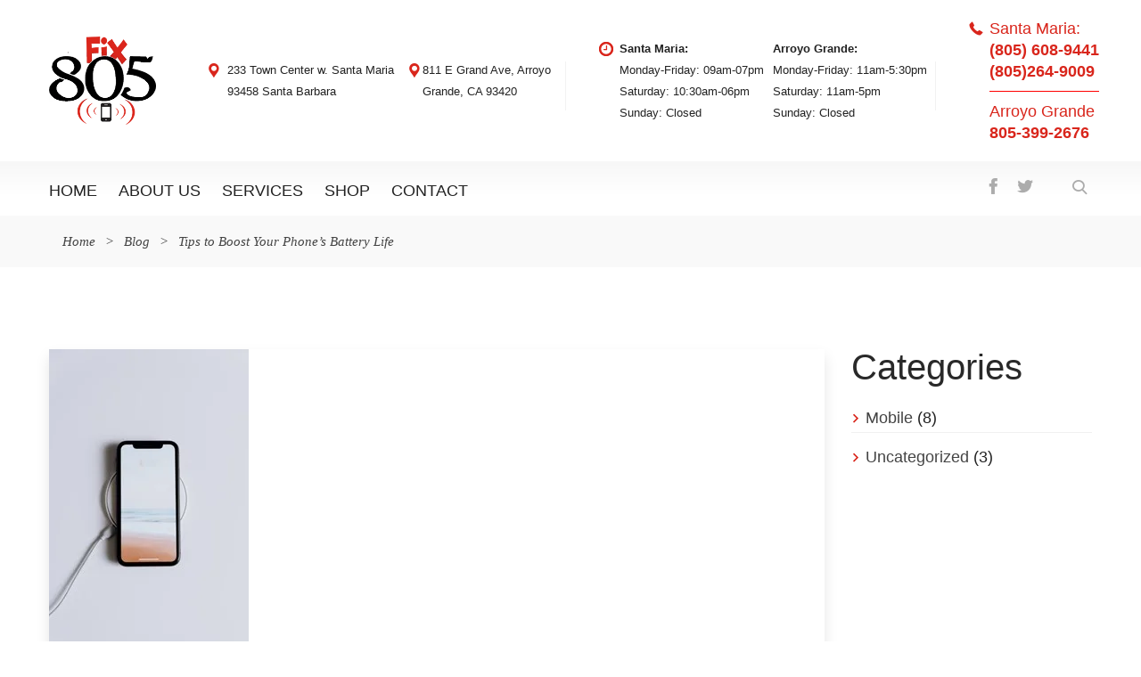

--- FILE ---
content_type: text/html; charset=UTF-8
request_url: https://fix805.com/tips-to-boost-your-phones-battery-life/
body_size: 25771
content:
<!DOCTYPE html>
<html lang="en-US">
	<head>
		<meta charset="UTF-8">
		<meta name="viewport" content="width=device-width, initial-scale=1">
		<link rel="profile" href="https://gmpg.org/xfn/11">
	   			<link rel="shortcut icon" href="https://fix805.com/wp-content/uploads/2018/12/favicon.png" type="image/x-icon"/>
						<meta name='robots' content='index, follow, max-image-preview:large, max-snippet:-1, max-video-preview:-1' />
	<style>img:is([sizes="auto" i], [sizes^="auto," i]) { contain-intrinsic-size: 3000px 1500px }</style>
	
	<!-- This site is optimized with the Yoast SEO plugin v21.8 - https://yoast.com/wordpress/plugins/seo/ -->
	<title>Tips to Boost Your Phone’s Battery Life - Fix805</title>
	<meta name="description" content="Most smartphones’ batteries drain too quickly. Here are some tips on boosting your battery before going to a phone repair service." />
	<link rel="canonical" href="https://fix805.com/tips-to-boost-your-phones-battery-life/" />
	<meta property="og:locale" content="en_US" />
	<meta property="og:type" content="article" />
	<meta property="og:title" content="Tips to Boost Your Phone’s Battery Life - Fix805" />
	<meta property="og:description" content="Most smartphones’ batteries drain too quickly. Here are some tips on boosting your battery before going to a phone repair service." />
	<meta property="og:url" content="https://fix805.com/tips-to-boost-your-phones-battery-life/" />
	<meta property="og:site_name" content="Fix805" />
	<meta property="article:published_time" content="2021-08-11T20:12:46+00:00" />
	<meta property="article:modified_time" content="2021-08-10T20:16:41+00:00" />
	<meta property="og:image" content="https://fix805.com/wp-content/uploads/2021/08/Picture1-1.jpg" />
	<meta property="og:image:width" content="224" />
	<meta property="og:image:height" content="336" />
	<meta property="og:image:type" content="image/jpeg" />
	<meta name="author" content="Fix805" />
	<meta name="twitter:card" content="summary_large_image" />
	<meta name="twitter:label1" content="Written by" />
	<meta name="twitter:data1" content="Fix805" />
	<meta name="twitter:label2" content="Est. reading time" />
	<meta name="twitter:data2" content="3 minutes" />
	<script type="application/ld+json" class="yoast-schema-graph">{"@context":"https://schema.org","@graph":[{"@type":"WebPage","@id":"https://fix805.com/tips-to-boost-your-phones-battery-life/","url":"https://fix805.com/tips-to-boost-your-phones-battery-life/","name":"Tips to Boost Your Phone’s Battery Life - Fix805","isPartOf":{"@id":"https://fix805.com/#website"},"primaryImageOfPage":{"@id":"https://fix805.com/tips-to-boost-your-phones-battery-life/#primaryimage"},"image":{"@id":"https://fix805.com/tips-to-boost-your-phones-battery-life/#primaryimage"},"thumbnailUrl":"https://fix805.com/wp-content/uploads/2021/08/Picture1-1.jpg","datePublished":"2021-08-11T20:12:46+00:00","dateModified":"2021-08-10T20:16:41+00:00","author":{"@id":"https://fix805.com/#/schema/person/45fbd7794282b8c4700590708b2eaaf6"},"description":"Most smartphones’ batteries drain too quickly. Here are some tips on boosting your battery before going to a phone repair service.","breadcrumb":{"@id":"https://fix805.com/tips-to-boost-your-phones-battery-life/#breadcrumb"},"inLanguage":"en-US","potentialAction":[{"@type":"ReadAction","target":["https://fix805.com/tips-to-boost-your-phones-battery-life/"]}]},{"@type":"ImageObject","inLanguage":"en-US","@id":"https://fix805.com/tips-to-boost-your-phones-battery-life/#primaryimage","url":"https://fix805.com/wp-content/uploads/2021/08/Picture1-1.jpg","contentUrl":"https://fix805.com/wp-content/uploads/2021/08/Picture1-1.jpg","width":224,"height":336,"caption":"a phone on wireless charging"},{"@type":"BreadcrumbList","@id":"https://fix805.com/tips-to-boost-your-phones-battery-life/#breadcrumb","itemListElement":[{"@type":"ListItem","position":1,"name":"Home","item":"https://fix805.com/"},{"@type":"ListItem","position":2,"name":"Blog","item":"https://fix805.com/blog/"},{"@type":"ListItem","position":3,"name":"Tips to Boost Your Phone’s Battery Life"}]},{"@type":"WebSite","@id":"https://fix805.com/#website","url":"https://fix805.com/","name":"Fix805","description":"","potentialAction":[{"@type":"SearchAction","target":{"@type":"EntryPoint","urlTemplate":"https://fix805.com/?s={search_term_string}"},"query-input":"required name=search_term_string"}],"inLanguage":"en-US"},{"@type":"Person","@id":"https://fix805.com/#/schema/person/45fbd7794282b8c4700590708b2eaaf6","name":"Fix805","image":{"@type":"ImageObject","inLanguage":"en-US","@id":"https://fix805.com/#/schema/person/image/","url":"https://secure.gravatar.com/avatar/65db6f413a63149372f923555691c079?s=96&d=mm&r=g","contentUrl":"https://secure.gravatar.com/avatar/65db6f413a63149372f923555691c079?s=96&d=mm&r=g","caption":"Fix805"},"sameAs":["https://fix805.com/"],"url":"https://fix805.com/author/fix805/"}]}</script>
	<!-- / Yoast SEO plugin. -->


<link rel="alternate" type="application/rss+xml" title="Fix805 &raquo; Feed" href="https://fix805.com/feed/" />
<link rel="alternate" type="application/rss+xml" title="Fix805 &raquo; Comments Feed" href="https://fix805.com/comments/feed/" />
<link rel="alternate" type="application/rss+xml" title="Fix805 &raquo; Tips to Boost Your Phone’s Battery Life Comments Feed" href="https://fix805.com/tips-to-boost-your-phones-battery-life/feed/" />
<script type="text/javascript">
/* <![CDATA[ */
window._wpemojiSettings = {"baseUrl":"https:\/\/s.w.org\/images\/core\/emoji\/15.0.3\/72x72\/","ext":".png","svgUrl":"https:\/\/s.w.org\/images\/core\/emoji\/15.0.3\/svg\/","svgExt":".svg","source":{"concatemoji":"https:\/\/fix805.com\/wp-includes\/js\/wp-emoji-release.min.js?ver=6.7.4"}};
/*! This file is auto-generated */
!function(i,n){var o,s,e;function c(e){try{var t={supportTests:e,timestamp:(new Date).valueOf()};sessionStorage.setItem(o,JSON.stringify(t))}catch(e){}}function p(e,t,n){e.clearRect(0,0,e.canvas.width,e.canvas.height),e.fillText(t,0,0);var t=new Uint32Array(e.getImageData(0,0,e.canvas.width,e.canvas.height).data),r=(e.clearRect(0,0,e.canvas.width,e.canvas.height),e.fillText(n,0,0),new Uint32Array(e.getImageData(0,0,e.canvas.width,e.canvas.height).data));return t.every(function(e,t){return e===r[t]})}function u(e,t,n){switch(t){case"flag":return n(e,"\ud83c\udff3\ufe0f\u200d\u26a7\ufe0f","\ud83c\udff3\ufe0f\u200b\u26a7\ufe0f")?!1:!n(e,"\ud83c\uddfa\ud83c\uddf3","\ud83c\uddfa\u200b\ud83c\uddf3")&&!n(e,"\ud83c\udff4\udb40\udc67\udb40\udc62\udb40\udc65\udb40\udc6e\udb40\udc67\udb40\udc7f","\ud83c\udff4\u200b\udb40\udc67\u200b\udb40\udc62\u200b\udb40\udc65\u200b\udb40\udc6e\u200b\udb40\udc67\u200b\udb40\udc7f");case"emoji":return!n(e,"\ud83d\udc26\u200d\u2b1b","\ud83d\udc26\u200b\u2b1b")}return!1}function f(e,t,n){var r="undefined"!=typeof WorkerGlobalScope&&self instanceof WorkerGlobalScope?new OffscreenCanvas(300,150):i.createElement("canvas"),a=r.getContext("2d",{willReadFrequently:!0}),o=(a.textBaseline="top",a.font="600 32px Arial",{});return e.forEach(function(e){o[e]=t(a,e,n)}),o}function t(e){var t=i.createElement("script");t.src=e,t.defer=!0,i.head.appendChild(t)}"undefined"!=typeof Promise&&(o="wpEmojiSettingsSupports",s=["flag","emoji"],n.supports={everything:!0,everythingExceptFlag:!0},e=new Promise(function(e){i.addEventListener("DOMContentLoaded",e,{once:!0})}),new Promise(function(t){var n=function(){try{var e=JSON.parse(sessionStorage.getItem(o));if("object"==typeof e&&"number"==typeof e.timestamp&&(new Date).valueOf()<e.timestamp+604800&&"object"==typeof e.supportTests)return e.supportTests}catch(e){}return null}();if(!n){if("undefined"!=typeof Worker&&"undefined"!=typeof OffscreenCanvas&&"undefined"!=typeof URL&&URL.createObjectURL&&"undefined"!=typeof Blob)try{var e="postMessage("+f.toString()+"("+[JSON.stringify(s),u.toString(),p.toString()].join(",")+"));",r=new Blob([e],{type:"text/javascript"}),a=new Worker(URL.createObjectURL(r),{name:"wpTestEmojiSupports"});return void(a.onmessage=function(e){c(n=e.data),a.terminate(),t(n)})}catch(e){}c(n=f(s,u,p))}t(n)}).then(function(e){for(var t in e)n.supports[t]=e[t],n.supports.everything=n.supports.everything&&n.supports[t],"flag"!==t&&(n.supports.everythingExceptFlag=n.supports.everythingExceptFlag&&n.supports[t]);n.supports.everythingExceptFlag=n.supports.everythingExceptFlag&&!n.supports.flag,n.DOMReady=!1,n.readyCallback=function(){n.DOMReady=!0}}).then(function(){return e}).then(function(){var e;n.supports.everything||(n.readyCallback(),(e=n.source||{}).concatemoji?t(e.concatemoji):e.wpemoji&&e.twemoji&&(t(e.twemoji),t(e.wpemoji)))}))}((window,document),window._wpemojiSettings);
/* ]]> */
</script>

<style id='wp-emoji-styles-inline-css' type='text/css'>

	img.wp-smiley, img.emoji {
		display: inline !important;
		border: none !important;
		box-shadow: none !important;
		height: 1em !important;
		width: 1em !important;
		margin: 0 0.07em !important;
		vertical-align: -0.1em !important;
		background: none !important;
		padding: 0 !important;
	}
</style>
<link rel='stylesheet' id='wp-block-library-css' href='https://fix805.com/wp-includes/css/dist/block-library/style.min.css?ver=6.7.4' type='text/css' media='all' />
<style id='wp-block-library-theme-inline-css' type='text/css'>
.wp-block-audio :where(figcaption){color:#555;font-size:13px;text-align:center}.is-dark-theme .wp-block-audio :where(figcaption){color:#ffffffa6}.wp-block-audio{margin:0 0 1em}.wp-block-code{border:1px solid #ccc;border-radius:4px;font-family:Menlo,Consolas,monaco,monospace;padding:.8em 1em}.wp-block-embed :where(figcaption){color:#555;font-size:13px;text-align:center}.is-dark-theme .wp-block-embed :where(figcaption){color:#ffffffa6}.wp-block-embed{margin:0 0 1em}.blocks-gallery-caption{color:#555;font-size:13px;text-align:center}.is-dark-theme .blocks-gallery-caption{color:#ffffffa6}:root :where(.wp-block-image figcaption){color:#555;font-size:13px;text-align:center}.is-dark-theme :root :where(.wp-block-image figcaption){color:#ffffffa6}.wp-block-image{margin:0 0 1em}.wp-block-pullquote{border-bottom:4px solid;border-top:4px solid;color:currentColor;margin-bottom:1.75em}.wp-block-pullquote cite,.wp-block-pullquote footer,.wp-block-pullquote__citation{color:currentColor;font-size:.8125em;font-style:normal;text-transform:uppercase}.wp-block-quote{border-left:.25em solid;margin:0 0 1.75em;padding-left:1em}.wp-block-quote cite,.wp-block-quote footer{color:currentColor;font-size:.8125em;font-style:normal;position:relative}.wp-block-quote:where(.has-text-align-right){border-left:none;border-right:.25em solid;padding-left:0;padding-right:1em}.wp-block-quote:where(.has-text-align-center){border:none;padding-left:0}.wp-block-quote.is-large,.wp-block-quote.is-style-large,.wp-block-quote:where(.is-style-plain){border:none}.wp-block-search .wp-block-search__label{font-weight:700}.wp-block-search__button{border:1px solid #ccc;padding:.375em .625em}:where(.wp-block-group.has-background){padding:1.25em 2.375em}.wp-block-separator.has-css-opacity{opacity:.4}.wp-block-separator{border:none;border-bottom:2px solid;margin-left:auto;margin-right:auto}.wp-block-separator.has-alpha-channel-opacity{opacity:1}.wp-block-separator:not(.is-style-wide):not(.is-style-dots){width:100px}.wp-block-separator.has-background:not(.is-style-dots){border-bottom:none;height:1px}.wp-block-separator.has-background:not(.is-style-wide):not(.is-style-dots){height:2px}.wp-block-table{margin:0 0 1em}.wp-block-table td,.wp-block-table th{word-break:normal}.wp-block-table :where(figcaption){color:#555;font-size:13px;text-align:center}.is-dark-theme .wp-block-table :where(figcaption){color:#ffffffa6}.wp-block-video :where(figcaption){color:#555;font-size:13px;text-align:center}.is-dark-theme .wp-block-video :where(figcaption){color:#ffffffa6}.wp-block-video{margin:0 0 1em}:root :where(.wp-block-template-part.has-background){margin-bottom:0;margin-top:0;padding:1.25em 2.375em}
</style>
<link rel='stylesheet' id='simple-sitemap-css-css' href='https://fix805.com/wp-content/plugins/simple-sitemap/lib/assets/css/simple-sitemap.css?ver=6.7.4' type='text/css' media='all' />
<style id='classic-theme-styles-inline-css' type='text/css'>
/*! This file is auto-generated */
.wp-block-button__link{color:#fff;background-color:#32373c;border-radius:9999px;box-shadow:none;text-decoration:none;padding:calc(.667em + 2px) calc(1.333em + 2px);font-size:1.125em}.wp-block-file__button{background:#32373c;color:#fff;text-decoration:none}
</style>
<style id='global-styles-inline-css' type='text/css'>
:root{--wp--preset--aspect-ratio--square: 1;--wp--preset--aspect-ratio--4-3: 4/3;--wp--preset--aspect-ratio--3-4: 3/4;--wp--preset--aspect-ratio--3-2: 3/2;--wp--preset--aspect-ratio--2-3: 2/3;--wp--preset--aspect-ratio--16-9: 16/9;--wp--preset--aspect-ratio--9-16: 9/16;--wp--preset--color--black: #000000;--wp--preset--color--cyan-bluish-gray: #abb8c3;--wp--preset--color--white: #ffffff;--wp--preset--color--pale-pink: #f78da7;--wp--preset--color--vivid-red: #cf2e2e;--wp--preset--color--luminous-vivid-orange: #ff6900;--wp--preset--color--luminous-vivid-amber: #fcb900;--wp--preset--color--light-green-cyan: #7bdcb5;--wp--preset--color--vivid-green-cyan: #00d084;--wp--preset--color--pale-cyan-blue: #8ed1fc;--wp--preset--color--vivid-cyan-blue: #0693e3;--wp--preset--color--vivid-purple: #9b51e0;--wp--preset--color--strong-yellow: #f7bd00;--wp--preset--color--strong-white: #fff;--wp--preset--color--light-black: #242424;--wp--preset--color--very-light-gray: #797979;--wp--preset--color--very-dark-black: #000000;--wp--preset--gradient--vivid-cyan-blue-to-vivid-purple: linear-gradient(135deg,rgba(6,147,227,1) 0%,rgb(155,81,224) 100%);--wp--preset--gradient--light-green-cyan-to-vivid-green-cyan: linear-gradient(135deg,rgb(122,220,180) 0%,rgb(0,208,130) 100%);--wp--preset--gradient--luminous-vivid-amber-to-luminous-vivid-orange: linear-gradient(135deg,rgba(252,185,0,1) 0%,rgba(255,105,0,1) 100%);--wp--preset--gradient--luminous-vivid-orange-to-vivid-red: linear-gradient(135deg,rgba(255,105,0,1) 0%,rgb(207,46,46) 100%);--wp--preset--gradient--very-light-gray-to-cyan-bluish-gray: linear-gradient(135deg,rgb(238,238,238) 0%,rgb(169,184,195) 100%);--wp--preset--gradient--cool-to-warm-spectrum: linear-gradient(135deg,rgb(74,234,220) 0%,rgb(151,120,209) 20%,rgb(207,42,186) 40%,rgb(238,44,130) 60%,rgb(251,105,98) 80%,rgb(254,248,76) 100%);--wp--preset--gradient--blush-light-purple: linear-gradient(135deg,rgb(255,206,236) 0%,rgb(152,150,240) 100%);--wp--preset--gradient--blush-bordeaux: linear-gradient(135deg,rgb(254,205,165) 0%,rgb(254,45,45) 50%,rgb(107,0,62) 100%);--wp--preset--gradient--luminous-dusk: linear-gradient(135deg,rgb(255,203,112) 0%,rgb(199,81,192) 50%,rgb(65,88,208) 100%);--wp--preset--gradient--pale-ocean: linear-gradient(135deg,rgb(255,245,203) 0%,rgb(182,227,212) 50%,rgb(51,167,181) 100%);--wp--preset--gradient--electric-grass: linear-gradient(135deg,rgb(202,248,128) 0%,rgb(113,206,126) 100%);--wp--preset--gradient--midnight: linear-gradient(135deg,rgb(2,3,129) 0%,rgb(40,116,252) 100%);--wp--preset--font-size--small: 10px;--wp--preset--font-size--medium: 20px;--wp--preset--font-size--large: 24px;--wp--preset--font-size--x-large: 42px;--wp--preset--font-size--normal: 15px;--wp--preset--font-size--huge: 36px;--wp--preset--spacing--20: 0.44rem;--wp--preset--spacing--30: 0.67rem;--wp--preset--spacing--40: 1rem;--wp--preset--spacing--50: 1.5rem;--wp--preset--spacing--60: 2.25rem;--wp--preset--spacing--70: 3.38rem;--wp--preset--spacing--80: 5.06rem;--wp--preset--shadow--natural: 6px 6px 9px rgba(0, 0, 0, 0.2);--wp--preset--shadow--deep: 12px 12px 50px rgba(0, 0, 0, 0.4);--wp--preset--shadow--sharp: 6px 6px 0px rgba(0, 0, 0, 0.2);--wp--preset--shadow--outlined: 6px 6px 0px -3px rgba(255, 255, 255, 1), 6px 6px rgba(0, 0, 0, 1);--wp--preset--shadow--crisp: 6px 6px 0px rgba(0, 0, 0, 1);}:where(.is-layout-flex){gap: 0.5em;}:where(.is-layout-grid){gap: 0.5em;}body .is-layout-flex{display: flex;}.is-layout-flex{flex-wrap: wrap;align-items: center;}.is-layout-flex > :is(*, div){margin: 0;}body .is-layout-grid{display: grid;}.is-layout-grid > :is(*, div){margin: 0;}:where(.wp-block-columns.is-layout-flex){gap: 2em;}:where(.wp-block-columns.is-layout-grid){gap: 2em;}:where(.wp-block-post-template.is-layout-flex){gap: 1.25em;}:where(.wp-block-post-template.is-layout-grid){gap: 1.25em;}.has-black-color{color: var(--wp--preset--color--black) !important;}.has-cyan-bluish-gray-color{color: var(--wp--preset--color--cyan-bluish-gray) !important;}.has-white-color{color: var(--wp--preset--color--white) !important;}.has-pale-pink-color{color: var(--wp--preset--color--pale-pink) !important;}.has-vivid-red-color{color: var(--wp--preset--color--vivid-red) !important;}.has-luminous-vivid-orange-color{color: var(--wp--preset--color--luminous-vivid-orange) !important;}.has-luminous-vivid-amber-color{color: var(--wp--preset--color--luminous-vivid-amber) !important;}.has-light-green-cyan-color{color: var(--wp--preset--color--light-green-cyan) !important;}.has-vivid-green-cyan-color{color: var(--wp--preset--color--vivid-green-cyan) !important;}.has-pale-cyan-blue-color{color: var(--wp--preset--color--pale-cyan-blue) !important;}.has-vivid-cyan-blue-color{color: var(--wp--preset--color--vivid-cyan-blue) !important;}.has-vivid-purple-color{color: var(--wp--preset--color--vivid-purple) !important;}.has-black-background-color{background-color: var(--wp--preset--color--black) !important;}.has-cyan-bluish-gray-background-color{background-color: var(--wp--preset--color--cyan-bluish-gray) !important;}.has-white-background-color{background-color: var(--wp--preset--color--white) !important;}.has-pale-pink-background-color{background-color: var(--wp--preset--color--pale-pink) !important;}.has-vivid-red-background-color{background-color: var(--wp--preset--color--vivid-red) !important;}.has-luminous-vivid-orange-background-color{background-color: var(--wp--preset--color--luminous-vivid-orange) !important;}.has-luminous-vivid-amber-background-color{background-color: var(--wp--preset--color--luminous-vivid-amber) !important;}.has-light-green-cyan-background-color{background-color: var(--wp--preset--color--light-green-cyan) !important;}.has-vivid-green-cyan-background-color{background-color: var(--wp--preset--color--vivid-green-cyan) !important;}.has-pale-cyan-blue-background-color{background-color: var(--wp--preset--color--pale-cyan-blue) !important;}.has-vivid-cyan-blue-background-color{background-color: var(--wp--preset--color--vivid-cyan-blue) !important;}.has-vivid-purple-background-color{background-color: var(--wp--preset--color--vivid-purple) !important;}.has-black-border-color{border-color: var(--wp--preset--color--black) !important;}.has-cyan-bluish-gray-border-color{border-color: var(--wp--preset--color--cyan-bluish-gray) !important;}.has-white-border-color{border-color: var(--wp--preset--color--white) !important;}.has-pale-pink-border-color{border-color: var(--wp--preset--color--pale-pink) !important;}.has-vivid-red-border-color{border-color: var(--wp--preset--color--vivid-red) !important;}.has-luminous-vivid-orange-border-color{border-color: var(--wp--preset--color--luminous-vivid-orange) !important;}.has-luminous-vivid-amber-border-color{border-color: var(--wp--preset--color--luminous-vivid-amber) !important;}.has-light-green-cyan-border-color{border-color: var(--wp--preset--color--light-green-cyan) !important;}.has-vivid-green-cyan-border-color{border-color: var(--wp--preset--color--vivid-green-cyan) !important;}.has-pale-cyan-blue-border-color{border-color: var(--wp--preset--color--pale-cyan-blue) !important;}.has-vivid-cyan-blue-border-color{border-color: var(--wp--preset--color--vivid-cyan-blue) !important;}.has-vivid-purple-border-color{border-color: var(--wp--preset--color--vivid-purple) !important;}.has-vivid-cyan-blue-to-vivid-purple-gradient-background{background: var(--wp--preset--gradient--vivid-cyan-blue-to-vivid-purple) !important;}.has-light-green-cyan-to-vivid-green-cyan-gradient-background{background: var(--wp--preset--gradient--light-green-cyan-to-vivid-green-cyan) !important;}.has-luminous-vivid-amber-to-luminous-vivid-orange-gradient-background{background: var(--wp--preset--gradient--luminous-vivid-amber-to-luminous-vivid-orange) !important;}.has-luminous-vivid-orange-to-vivid-red-gradient-background{background: var(--wp--preset--gradient--luminous-vivid-orange-to-vivid-red) !important;}.has-very-light-gray-to-cyan-bluish-gray-gradient-background{background: var(--wp--preset--gradient--very-light-gray-to-cyan-bluish-gray) !important;}.has-cool-to-warm-spectrum-gradient-background{background: var(--wp--preset--gradient--cool-to-warm-spectrum) !important;}.has-blush-light-purple-gradient-background{background: var(--wp--preset--gradient--blush-light-purple) !important;}.has-blush-bordeaux-gradient-background{background: var(--wp--preset--gradient--blush-bordeaux) !important;}.has-luminous-dusk-gradient-background{background: var(--wp--preset--gradient--luminous-dusk) !important;}.has-pale-ocean-gradient-background{background: var(--wp--preset--gradient--pale-ocean) !important;}.has-electric-grass-gradient-background{background: var(--wp--preset--gradient--electric-grass) !important;}.has-midnight-gradient-background{background: var(--wp--preset--gradient--midnight) !important;}.has-small-font-size{font-size: var(--wp--preset--font-size--small) !important;}.has-medium-font-size{font-size: var(--wp--preset--font-size--medium) !important;}.has-large-font-size{font-size: var(--wp--preset--font-size--large) !important;}.has-x-large-font-size{font-size: var(--wp--preset--font-size--x-large) !important;}
:where(.wp-block-post-template.is-layout-flex){gap: 1.25em;}:where(.wp-block-post-template.is-layout-grid){gap: 1.25em;}
:where(.wp-block-columns.is-layout-flex){gap: 2em;}:where(.wp-block-columns.is-layout-grid){gap: 2em;}
:root :where(.wp-block-pullquote){font-size: 1.5em;line-height: 1.6;}
</style>
<link rel='stylesheet' id='contact-form-7-css' href='https://fix805.com/wp-content/plugins/contact-form-7/includes/css/styles.css?ver=5.4' type='text/css' media='all' />
<link rel='stylesheet' id='bootstrap-css' href='https://fix805.com/wp-content/themes/computer-repair/css/plugins/bootstrap.min.css' type='text/css' media='all' />
<link rel='stylesheet' id='bootstrap-submenu-css' href='https://fix805.com/wp-content/themes/computer-repair/css/plugins/bootstrap-submenu.css' type='text/css' media='all' />
<link rel='stylesheet' id='animate-css' href='https://fix805.com/wp-content/themes/computer-repair/css/plugins/animate.min.css' type='text/css' media='all' />
<link rel='stylesheet' id='magnific-popup-css' href='https://fix805.com/wp-content/themes/computer-repair/css/plugins/magnific-popup.css' type='text/css' media='all' />
<link rel='stylesheet' id='bootstrap-datetimepicker-css' href='https://fix805.com/wp-content/themes/computer-repair/css/plugins/bootstrap-datetimepicker.min.css' type='text/css' media='all' />
<link rel='stylesheet' id='slick-css' href='https://fix805.com/wp-content/themes/computer-repair/css/plugins/slick.css' type='text/css' media='all' />
<link rel='stylesheet' id='computer-repair-style-css' href='https://fix805.com/wp-content/themes/computer-repair/style.css?ver=6.7.4' type='text/css' media='all' />
<style id='computer-repair-style-inline-css' type='text/css'>
    body{
    font-size:15px;
line-height:22px;
color:#222222;
    }
    h1, h2.h-lg{
    font-size:40px;
line-height:50px;
    }
    h2{
    font-size:40px;
line-height:40px;
color:#292929;
    }
    h3{
    font-size:32px;
line-height:32px;
color:#292929;
    }
    h4{
    font-size:22px;
line-height:28px;
    }
    h5{
    font-size:18px;
line-height:24px;
    }
    h6{
    font-size:15px;
line-height:20px;
    }
            /*--------   2.2 Header          --------*/
        body.home header.page-header {
            position: absolute;
            top: 0;
            background: none;
        }
        @media (min-width: 992px) {
            body:not(.home) header.page-header {
                margin-bottom: 38px;
            }
            body:not(.home) header.page-header #slidemenu {
                margin-bottom: -38px;
            }
        }

        header.page-header {
            position: relative;
            width: 100%;
                        background: url(https://fix805.com/wp-content/themes/computer-repair/images/header-bg.jpg) no-repeat center top;
        
            z-index: 1000;
            padding: 0;
            margin: 0;
            border: 0;
            font-weight: normal;
        }
        @media (min-width: 992px){
            body:not(.home) header.page-header-2 {
                margin-bottom: 0;
            }
        }
        @media (min-width: 992px){
            body:not(.home) header.page-header-2 #slidemenu {
                margin-bottom: 0;
            }
        }

        header.page-header-2 {
            background: none;
        }
        header .header-top {
        padding: 20px 0;
        }
        body.home header.page-header-2 {
            position: static;
            background: none;
        }
        @media (min-width: 992px){
            body:not(.home) header.page-header--style2 {
                margin-bottom: 0 !important;
            }
        }
        @media (min-width: 992px){
            body:not(.home) header.page-header--style2 #slidemenu {
                margin-bottom: 0 !important;
            }
        }
        body.home header.page-header--style2 {
            position: static;
            background: none;
        }
            a{  }
    a:hover{  }
    .computer_repair_wc_products_tab.vc_tta.vc_tta-style-classic .vc_tta-tab a{  }
    .comment-list .comment  a.comment-reply-link:hover, .edit-link a:hover{ 
    background-color:#d9261c;
    }
        /* Section Color */
    body {
            }

    .row-icon:hover .row-icon-text,.grey-box-inside:hover .grey-box-title,.computer-faq-text h4:hover{
         color:#d9261c;
    }

	.color {
	    color:#d9261c;
	}


    .h-box-text,.contact-box-row,.posted-on a,.author.vcard a,.testimonials-single{
            }
    h1, h2, h3, h4, h5, h6, h2.h-lg,.h-box-title{
            }
    .vc_custom_1496739347622,
    .vc_custom_1494326401625,
    .tagcloud a:hover, .tags-list a:hover,
    .service-list li a:hover, .service-list li > span:hover{
       background-color:#d9261c;
    }

    .block.bg-1 h1, 
    .block.bg-2 h1, 
    .block.bg-1 h2, 
    .block.bg-2 h2, 
    .block.bg-1 h3, 
    .block.bg-2 h3,
    .category-block .caption .name.white,
    .category-block .caption p.white{
            }
    .text-icon .title,
    .text-icon-squared .read-more,.text-icon .read-more,.block.bg-1, .block.bg-2,
    .text-icon-squared:hover .read-more,
    .service-list li a:hover, .service-list li > span:hover{
            }
    .color,.h-phone .color a,.category-block .caption .name,.tags-list a:hover,
    .category-list > li:after,
    .marker-list-sm > li:after,.marker-list > li:after,
    .grey-box-icon,.text-icon-squared .read-more,.text-icon .read-more,.marker-list-md > li:after, 
    .marker-list-md-1 > li:after,.price-box-price span,
    .side-block .menu.category-list li.current-menu-item a, 
    .navbar-nav > li.current-menu-parent a,.category-list > li a:hover , .back-to-top a {
        color:#d9261c;
    }
    @media (max-width: 991px) {
    .header-info-mobile p > [class*='icon-'] {
      color:#d9261c;
    }
    }
    .category-block .image_hover.light .btn,.battery .battery_item{
     background-color:#d9261c;
    }
    .page-footer .footer-phone .number {
        -webkit-text-fill-color:#d9261c;
    }
    .icon-big .icon,
    .text-icon-squared .icon-big .icon,.price-box-icon i,
    .contact-info .icon,.contact-box [class*='icon-'],
    .text-icon:hover .icon-wrapper span i.icon,
    .page-footer.page-footer--style2 .contact-info .icon
    {
       color:#d9261c;
    }
    .icon-wrapper span,.row-icon-icon i,.services-number-span .box-number-icon,
    .services-number-span .row-number-icon,.calendar .selected {
        background-color:#d9261c;
    }

    
            
    .icon-wrapper span {
        -webkit-box-shadow: 0 0 0 8px rgba(217,38,28,0.25);
        -moz-box-shadow: 0 0 0 8px rgba(217,38,28,0.25);
        box-shadow: 0 0 0 8px rgba(217,38,28,0.25);
    }
   .icon-wrapper .icon-hover {
        -webkit-box-shadow: 0 0 0 0 rgba(217,38,28,0.25);
        -moz-box-shadow: 0 0 0 0 rgba(217,38,28,0.25);
        box-shadow: 0 0 0 0 rgba(217,38,28,0.25);
    }
    .text-icon:hover .icon-wrapper span {
        -webkit-box-shadow: 0 0 0 20px rgba(217,38,28,0);
        -moz-box-shadow: 0 0 0 20px rgba(217,38,28,0);
        box-shadow: 0 0 0 20px rgba(217,38,28,0);
    }
    .text-icon:hover .icon-wrapper .icon-hover {
        -webkit-box-shadow: 0 0 0 8px rgba(217,38,28,0.25);
        -moz-box-shadow: 0 0 0 8px rgba(217,38,28,0.25);
        box-shadow: 0 0 0 8px rgba(217,38,28,0.25);
    }

    .social-links.rounded ul li a:hover {
        border-color:rgba(217,38,28,0.25);
    }
        
       

    .icon-wrapper .icon-hover{
       background-color:#ffffff;
    }
    .icon-wrapper span i.icon,.row-icon-icon i,.services-number-span .box-number-icon,
    .services-number-span .row-number-icon {
           }
    .phone-content-number i {
        color:#d9261c;
    }

    .social-links.rounded ul.contact-list li a{
        color:#d9261c;
    }

    /* Header Color */

    header .phone .under-number,
    header .phone .number{
        color:#d9261c;
    }
    header .phone .number{
        background-color:#ffffff!important;
    }
    header .header-top-info [class*='icon-'], header .phone [class*='icon-']{
        color:#d9261c;
    }
    /* Menu Color*/

    #slidemenu, body.home header.page-header.is-sticky, .page-header.is-sticky ,.menu-wrap{
            }
    header.page-header-2 #slidemenu, body.home header.page-header-2.is-sticky, .page-header-2.is-sticky {
        background:transparent;
    }
    .navbar-nav > li > a {
        color:#222222;
    }
    .navbar-nav li.current-menu-item > a,
    .navbar-nav > li > a:hover, 
    .navbar-nav > li > a:focus,
    .navbar-nav > li > a.shadow-effect:hover {
        color:#d9261c;
     
    }
    @media (min-width: 992px){
        .navbar-nav li.current-menu-item > a {
            border-bottom-color:#d9261c;
     
        }
    }
    .navbar-nav > li > a.shadow-effect:hover {
        text-shadow:0 0 0 #d9261c;
    }
    .navbar-nav .dropdown .dropdown-menu {
        border-top:4px solid#d9261c;
    }

    .navbar-nav .dropdown .dropdown-menu li > a{
         
    }
    #navbar-height-col, .slidemenu-close {
        background-color:#d9261c;
 
    }
    .dropdown-menu {
         
    }

    @media (min-width: 992px){
        .navbar-nav .dropdown .dropdown-menu li > a:hover, .navbar-nav .dropdown .dropdown-menu li > a:focus {
            background-color:#f2f2f2;
 
             
        }
    }


    @media (max-width: 991px){

        #slidemenu {
           background:transparent;
        }
    }

    /* Slider Color */

    #mainSlider .slide-content h3,
    #mainSlider .slide-content h4,
    #mainSlider .slide-content p{
           }

    #mainSlider .slide-content h3 span{
       color:#d9261c;
    }
    #mainSlider .slick-prev:before, 
    #mainSlider .slick-next:before{
            }
    
    /* Button Color */
 
        body.woocommerce .widget_price_filter .price_slider_amount .button,
    .btn:not(.btn-white):not(.btn-invert):not(:hover),input.wpcf7-submit {
                background-color:#d9261c;
        background:#d9261c;
    }

    body.woocommerce .widget_price_filter .price_slider_amount .button:hover,
    .btn:hover, .btn.active, .btn:active, .btn.btn-white:hover,input.wpcf7-submit:hover {
                   }
    .vc_toggle_default.panel-heading1 .vc_toggle_icon,
    .vc_toggle_color_white.vc_toggle_default .vc_toggle_title:hover .vc_toggle_icon{
                background-color:#d9261c;
    }

    .btn.btn-invert {

              }
    .btn-invert:hover, .btn-invert.active, .btn-invert:active, .btn.btn-invert-alt {
          background-color:#d9261c;
    }
    .btn-invert:hover, .btn-invert.active, .btn-invert:active, .btn.btn-invert-alt {
          background-color:#d9261c;
    }

    .btn.btn-white, .btn.btn-invert-alt:hover {
              }

    .block.bg-dark .btn-white:hover {
        background-color:#d9261c;
    }

    .btn.form-popup-link{
                    }
    .btn.form-popup-link:hover, .btn.form-popup-link.active{
                
    }
       
    /* Button Color End */

    /* Other Section Color*/

    .testimonials-item .inside:before,
    .testimonials-item .inside .rating i,
    .testimonials-item .inside .username,.rating i,
    .testimonials-single .username,
    .slick-prev:hover:before {
         color:#d9261c;
    }
    .slick-dots li.slick-active button, 
    .slick-dots li.slick-active button:hover{
    background-color:#d9261c;
    }

    .testimonials-item .inside h5,
    .testimonials-item .inside,.testimonials-single .inside h5, .testimonials-single .inside{
            }
    .hexagon-icon i{
                  border:4px solid#d9261c;
    }
    .hexagon-icon i:hover{
            background-color:#d9261c;
    }
    @media (min-width: 768px) {
        .hexagon-box:before {
            border-top-color:#d9261c;
            border-right-color:#d9261c;
        }
        .hexagon-box {
            border-left-color:#d9261c;
            border-right-color:#d9261c;
            
        }
        .hexagon-box:after {
            border-bottom-color:#d9261c;
            border-left-color:#d9261c;
            
        }
    }
    .blog-post .post-title a{
        }
    .blog-post .post-title a:hover{
     color:#d9261c;
    }

    /* Other Section Color*/
    /* Footer Color*/
    .page-footer{
        }
    .page-footer a {
            }
    .page-footer ul.footer-menu li a,
    .page-footer .footer-phone,
    .page-footer,.page-footer .social-links ul li a,.page-footer a{
        }

    .page-footer ul.footer-menu li a:hover,.page-footer ul.footer-menu li a:active,.page-footer ul.footer-menu li a:focus
    {
    color:#d9261c;
    }

    .page-footer .copyright{
        }

    .footer-links a{
             }


    .footer-links a:hover,.footer-links a:active,.footer-links a:focus{
         color:#d9261c;
    }

    /*End Footer Color*/
   
   /*Shop Color*/

     .title-aside::after{
       background-color:#d9261c !important;
     }
     .woocommerce .category-list > li:after,
     .woocommerce .star-rating span::before{
       color:#d9261c !important;
     }
     body header .header-cart:hover a.icon, body header .header-cart.opened a.icon {
      color:#acacac!important;
     }
     .header-cart .badge{
        background-color:#d9261c;
     }
     header.page-header-2 .header-cart a.icon {
        color:#acacac;
     }
     header .header-cart:hover .badge, 
     header .header-cart.opened .badge{
       color:#d9261c!important;
            }
    .woocommerce .widget_price_filter .ui-slider .ui-slider-range {
      background-color:#d9261c;
    }
    .woocommerce .widget_price_filter .ui-slider .ui-slider-handle {
         background-color:#d9261c;
    }
    .woocommerce span.onsale{
        background:#d9261c;
            }
    .woocommerce .star-rating span::before {
        color:#d9261c;
    }
    .woocommerce nav.woocommerce-pagination ul li a:focus, 
    .woocommerce nav.woocommerce-pagination ul li a:hover, 
    body.woocommerce nav.woocommerce-pagination ul li span.current{
    
        background:#d9261c!important;
            
    
        border:1px solid#d9261c !important        
    }
    .prd-info h4{
    	    }
    .woocommerce div.product p.price, .woocommerce div.product span.price{
    	    }
    .dropdowns-box-item > a:before {
        background-color:#d9261c;
    }
    .dropdowns-box-item > a:after {
        background:#d9261c !important;
    }
    .dropdowns-box-item > a i {
        color:#d9261c;
    }    
    .dropdowns-box-item > a:hover:before, .dropdowns-box-item > a.active:before {
        border-top-color:#d9261c;
    }
    .nav-pills > li.active > a, .nav-pills > li.active > a:focus, .nav-pills > li.active > a:hover {
       background:#d9261c;
     
       border-color:#d9261c;
     
    }

    .services-nav-pills > li.active > a, .services-nav-pills > li.active > a:focus, .services-nav-pills > li.active > a:hover {
       background:#d9261c !important;
      
    }
    .services-tab-list li a span.icon {
       color:#d9261c;
      
    }

    .services-tab-list li.hovered a > span.icon, .services-tab-list li a:hover > span.icon {
        background-color:#d9261c;
     
        box-shadow:0 0 10px #d9261c;
  
    }
    .service-tip > span [class*='icon-'] {
      color:#d9261c;
   
    }

    @media (min-width: 768px){
        .service-tip:hover > span [class*='icon-'], .service-tip.hovered > span [class*='icon-'] {
            background-color:#d9261c;
   
            box-shadow:0 0 10px #d9261c;
  
        }
    }

    .step-item:hover .step-item-icon, .step-item.active .step-item-icon {
        border-color:#d9261c;
   
    }
    .advantages-num-number {
        background-color:#d9261c;
   
        box-shadow:0 0 5px #d9261c;
  
    }
    .faq-item .panel-heading a > span.caret-toggle {
       color:#d9261c;
   
    }
    .faq-item .panel-heading .panel-title > a:hover {
        color:#d9261c;
   
    }
    .h-phone [class*='icon-'] {
       color:#d9261c;
   
    }
    .experience-item:hover, .experience-item.active {
        border-color:#d9261c;
   
    }
    .address-link [class*='icon'] {
       color:#d9261c;
  
    }
    .read-more-color {
       color:#d9261c;
  
    }
    .services-tab-list-wrap.closed .services-tab-toggle {
        box-shadow:3px 0 10px #d9261c;
  
    }
   .slick-next:hover:before,.testimonials-single-carousel-layout2 .testimonials-single:before {
        color:#d9261c;
  
   }
    #mainSliderWrapper .scroll-bottom:hover {
       color:#d9261c;
  
    }
    .mfp-close-btn-in .mfp-close {
        color:#d9261c;
  
    }

       .person .image img {
    -webkit-box-shadow: 0 0 0 0 rgba(217,38,28,0.2);
    -moz-box-shadow: 0 0 0 0 rgba(217,38,28,0.2);
    box-shadow: 0 0 0 0 rgba(217,38,28,0.2);
}
.person:hover .image img {
    -webkit-box-shadow: 0 0 0 20px rgba(217,38,28,0);
    -moz-box-shadow: 0 0 0 20px rgba(217,38,28,0);
    box-shadow: 0 0 0 20px rgba(217,38,28,0);
}
.person .image .hover {
        -webkit-box-shadow: 0 0 0 0rgba(217,38,28,0.25);
        -moz-box-shadow: 0 0 0 0rgba(217,38,28,0.25);
        box-shadow: 0 0 0 0rgba(217,38,28,0.25);
}
.person:hover .image .hover {
        -webkit-box-shadow: 0 0 0 8px rgba(217,38,28,0.25);
        -moz-box-shadow: 0 0 0 8px rgba(217,38,28,0.25);
        box-shadow: 0 0 0 8px rgba(217,38,28,0.25);
}

   

   .price-box:hover .price-box-icon i {
   border-color: rgba(217,38,28,0.5);
}
@media (max-width: 992px){
    .header-info-toggle [class*='icon-']:hover {
        color:#d9261c;
  
    }
}
.tab-pane .cols-wrap ul a:hover {
    color:#d9261c;
  
}
.tab-dropdown ul a:hover {
     color:#d9261c;
  
}

   .layout-2 .btn {
     background:#d9261c;
    background: -moz-linear-gradient(-45deg,  0%,  100%) !important;
    background: -webkit-linear-gradient(-45deg,  0%,  100%) !important;
    background: linear-gradient(135deg,  0%,  100%) !important;
    filter: progid:DXImageTransform.Microsoft.gradient(startColorstr='@custom-color-gradient-start', endColorstr='@custom-color-gradient-end', GradientType=1);
}
.layout-2 .btn:hover, .layout-2 .btn.active, .layout-2 .btn:active {
    background:#d9261c;
    background: -moz-linear-gradient(-45deg,  0%,  100%) !important;
    background: -webkit-linear-gradient(-45deg,  0%,  100%) !important;
    background: linear-gradient(135deg,  0%,  100%) !important;
    filter: progid:DXImageTransform.Microsoft.gradient(startColorstr='@custom-color-gradient-end', endColorstr='@custom-color-gradient-start', GradientType=1);
    color: #ffffff;
}

        body.woocommerce .widget_price_filter .price_slider_amount .button,
    .btn:not(.btn-white):not(.btn-invert):not(:hover),input.wpcf7-submit {
     background:#d9261c;
    background: -moz-linear-gradient(-45deg,  0%,  100%) !important;
    background: -webkit-linear-gradient(-45deg,  0%,  100%) !important;
    background: linear-gradient(135deg,  0%,  100%) !important;
    filter: progid:DXImageTransform.Microsoft.gradient(startColorstr='@custom-color-gradient-start', endColorstr='@custom-color-gradient-end', GradientType=1);
    }

    body.woocommerce .widget_price_filter .price_slider_amount .button:hover,
    .btn:hover, .btn.active, .btn:active, .btn.btn-white:hover,input.wpcf7-submit:hover {
    background:#d9261c;
    background: -moz-linear-gradient(-45deg,  0%,  100%) !important;
    background: -webkit-linear-gradient(-45deg,  0%,  100%) !important;
    background: linear-gradient(135deg,  0%,  100%) !important;
    filter: progid:DXImageTransform.Microsoft.gradient(startColorstr='@custom-color-gradient-end', endColorstr='@custom-color-gradient-start', GradientType=1);
    color: #ffffff;
    }

.layout-2 .btn-white:hover, .layout-2 .btn-white.active:hover, .layout-2 .btn-white:active:hover {
     background:#d9261c;
    background: -moz-linear-gradient(-45deg,  0%,  100%) !important;
    background: -webkit-linear-gradient(-45deg,  0%,  100%) !important;
    background: linear-gradient(135deg,  0%,  100%) !important;
    filter: progid:DXImageTransform.Microsoft.gradient(startColorstr='@custom-color-gradient-end', endColorstr='@custom-color-gradient-start', GradientType=1);
    color: #fff !important;	
}
.layout-2 .testimonials-item .inside:before {
    background:#d9261c;
  
    background: -moz-linear-gradient(-45deg,  0%,  100%);
    background: -webkit-linear-gradient(-45deg,  0%,  100%);
    background: linear-gradient(135deg,  0%,  100%);
    filter: progid:DXImageTransform.Microsoft.gradient(startColorstr='@custom-color-gradient-start', endColorstr='@custom-color-gradient-end', GradientType=1);
    background-clip: text;
    text-fill-color: transparent;
    -webkit-background-clip: text;
    -webkit-text-fill-color: transparent;
}
body.layout-2 .row-icon-icon i {
    background:#d9261c;
 
    background: -moz-linear-gradient(-45deg,  0%,  100%);
    background: -webkit-linear-gradient(-45deg,  0%,  100%);
    background: linear-gradient(135deg,  0%,  100%);
    filter: progid:DXImageTransform.Microsoft.gradient(startColorstr='@custom-color-gradient-start', endColorstr='@custom-color-gradient-end', GradientType=1);
}
@media (min-width: 768px){
body.layout-2 .hexagon-icon:hover i {
    background:#d9261c;
 
    background: -moz-linear-gradient(-45deg,  0%,  100%);
    background: -webkit-linear-gradient(-45deg,  0%,  100%);
    background: linear-gradient(135deg,  0%,  100%);
    filter: progid:DXImageTransform.Microsoft.gradient(startColorstr='@custom-color-gradient-start', endColorstr='@custom-color-gradient-end', GradientType=1);
    color: #fff;
}
}
body.layout-2 .grey-box-icon {
    background:#d9261c;
 
    background: -moz-linear-gradient(-45deg,  0%,  100%);
    background: -webkit-linear-gradient(-45deg,  0%,  100%);
    background: linear-gradient(135deg,  0%,  100%);
    filter: progid:DXImageTransform.Microsoft.gradient(startColorstr='@custom-color-gradient-start', endColorstr='@custom-color-gradient-end', GradientType=1);
    display: inline-block;
    background-clip: text;
    text-fill-color: transparent;
    -webkit-background-clip: text;
    -webkit-text-fill-color: transparent;
}
.layout-2 .vc_toggle_default.panel-heading1 .vc_toggle_icon, .layout-2 .vc_toggle_color_white.vc_toggle_default .vc_toggle_title:hover .vc_toggle_icon {
    background:#d9261c;
 
    background: -moz-linear-gradient(-45deg,  0%,  100%);
    background: -webkit-linear-gradient(-45deg,  0%,  100%);
    background: linear-gradient(135deg,  0%,  100%);
    filter: progid:DXImageTransform.Microsoft.gradient(startColorstr='@custom-color-gradient-start', endColorstr='@custom-color-gradient-end', GradientType=1);
}
body.layout-2 .back-to-top a {
 	background:#d9261c;
 
    background: -moz-linear-gradient(-45deg,  0%,  100%);
    background: -webkit-linear-gradient(-45deg,  0%,  100%);
    background: linear-gradient(135deg,  0%,  100%);
    filter: progid:DXImageTransform.Microsoft.gradient(startColorstr='@custom-color-gradient-start', endColorstr='@custom-color-gradient-end', GradientType=1);
    display: inline-block;
    background-clip: text;
    text-fill-color: transparent;
    -webkit-background-clip: text;
    -webkit-text-fill-color: transparent;
}
.experience-item-title span {
    color:#d9261c;
}
blockquote .quote-author {
    color:#d9261c;
}
blockquote::before {
   color:#d9261c !important;
}
.header-cart-dropdown{
     border-color:#d9261c !important;
}
.page-header--style2 .header-cart a.icon {
   color:#d9261c;
}
body.layout-2  .btn.btn-invert {
        }
body.layout-2 .btn-invert:hover, body.layout-2 .btn-invert.active, body.layout-2 .btn-invert:active, .btn.btn-invert-alt {
    background:#d9261c;
    background: -moz-linear-gradient(-45deg,  0%,  100%) !important;
    background: -webkit-linear-gradient(-45deg,  0%,  100%) !important;
    background: linear-gradient(135deg,  0%,  100%) !important;
    filter: progid:DXImageTransform.Microsoft.gradient(startColorstr='@custom-color-gradient-end', endColorstr='@custom-color-gradient-start', GradientType=1);
    color: #ffffff;
}
.box-number:hover .box-number-text {
    color:#d9261c;
}
.upload:hover {
    background:#d9261c;
}
    @media (max-width: 991px) {
    div.vc_parallax-inner.skrollable.skrollable-between{
        background-attachment: scroll;
        background-size: cover;
        height: 100% !important;
        top: 0 !important;
        background-position: 50% 50%;
        background-repeat: no-repeat no-repeat;

     }
}

@media (min-width: 1100px) {
    .fixed-bg-parallex.vc_parallax .vc_parallax-inner {
        top: 0 !important;
        background-attachment: fixed;
        background-size: cover;
        background-position: center top;
    }
}
.home #pageContent > .block, .home .hentry > .block {
    margin-bottom: 0;
}
.hentry {
    margin: 0 !important;
}
.btn {
    padding: 10px 25px;
    font-size: 14px;
    line-height: 29px;
    border-radius: 25px;
    background: #62cab3;
    background: -moz-linear-gradient(-45deg, #62cab3 0%, #57bb90 100%);
    background: -webkit-linear-gradient(-45deg, #62cab3 0%, #57bb90 100%);
    background: linear-gradient(135deg, #62cab3 0%, #57bb90 100%);
    filter: progid:DXImageTransform.Microsoft.gradient(startColorstr='@custom-color-light', endColorstr='@custom-color', GradientType=1);
}
.btn:hover, .btn.active, .btn:active {
    background: #57bb90;
    background: -moz-linear-gradient(-45deg, #57bb90 0%, #62cab3 100%);
    background: -webkit-linear-gradient(-45deg, #57bb90 0%, #62cab3 100%);
    background: linear-gradient(135deg, #57bb90 0%, #62cab3 100%);
    filter: progid:DXImageTransform.Microsoft.gradient(startColorstr='@custom-color', endColorstr='@custom-color-light', GradientType=1);
    color: #ffffff;
}
.btn-white {
    background: #fff;
    color: #444444;
}
.btn-invert {
    background: #444444;
}
@media (max-width: 991px){
    .btn {
        padding: 5px 25px;
        font-size: 13px;
        line-height: 27px;
        font-weight: 600;
        min-width: 100px;
    }
}
.quote-form:after {
  left: 50%;
}
.page-footer .copyright {
    color: #fff;
}
.form-box-label {
    z-index: 1;
    display: inline-block;
    font-size: 13px;
    line-height: 18px;
    margin: 0 0 0 10px;
    padding: 0 5px;
    font-weight: normal;
    bottom: -12px;
    position: relative;
    background: #fff;
    color: #b8b8b8;
    font-style: italic;
}
.select-wrapper:before {
    background-color: #fff;
}
.filters-row .select-wrapper:before {
    background-color: transparent;
}
.wpcf7 button, .wpcf7 input[type="submit"], .wpcf7 input[type="button"], .wpcf7 input[type="reset"] {
    border-radius: 25px;
    padding: 10px 25px;
    font-size: 14px;
    line-height: 29px;
}
.form-box .form-control {
    background-color: transparent;
    border: 1px solid #dbdbdb;
    border-radius: 0;
    padding: 7px 20px;
    height: 38px;
    line-height: 28px;
    margin-bottom: 11px;
}
.mfp-content .form-modal {
    text-align: left;
}
.btn.add_to_cart_button, .btn.product_type_simple, .btn.product_type_variable {
    min-width: 0 !important;
    padding: 13px 18px 15px !important;
    margin-top: 20px !important;
    height: 45px !important;
    line-height: 13px;
    font-weight: 600;
}
.marker-list-md > li:after, .marker-list-md-1 > li:after {
    content: "\e958";
}
.btn-margin-less .btn-inline {
    margin-top:0;
}
.tab-dropdown h5 {
  font-family: 'Open Sans', sans-serif;
}
.services-nav-pills > li:last-child .tab-dropdown--right .tab-dropdown-col:last-child {
    padding-left: 40px;
}
.services-nav-pills > li.active > a, .services-nav-pills > li.active > a:focus, .services-nav-pills > li.active > a:hover {
	background: #62cab3;
	background: -moz-linear-gradient(-45deg, #62cab3 0%, #57bb90 100%);
	background: -webkit-linear-gradient(-45deg, #62cab3 0%, #57bb90 100%);
	background: linear-gradient(135deg, #62cab3 0%, #57bb90 100%);
}
.dropdowns-box-item > a::after {
    background: #62cab3;
    background: -moz-linear-gradient(-45deg, #62cab3 0%, #57bb90 100%);
    background: -webkit-linear-gradient(-45deg, #62cab3 0%, #57bb90 100%);
    background: linear-gradient(135deg, #62cab3 0%, #57bb90 100%);
}
.block.bg-4 {
    padding: 74px 0 0;
}
</style>
<link rel='stylesheet' id='wp-default-norm-css' href='https://fix805.com/wp-content/themes/computer-repair/css/wp-default-norm.css' type='text/css' media='all' />
<link rel='stylesheet' id='iconfont-style-css' href='https://fix805.com/wp-content/themes/computer-repair/iconfont/style.css?ver=1768984169' type='text/css' media='all' />
<link rel='stylesheet' id='shopcss-css' href='https://fix805.com/wp-content/themes/computer-repair/css/shop.css' type='text/css' media='all' />
<script type="text/javascript" src="https://fix805.com/wp-includes/js/jquery/jquery.min.js?ver=3.7.1" id="jquery-core-js"></script>
<script type="text/javascript" src="https://fix805.com/wp-includes/js/jquery/jquery-migrate.min.js?ver=3.4.1" id="jquery-migrate-js"></script>
<link rel="https://api.w.org/" href="https://fix805.com/wp-json/" /><link rel="alternate" title="JSON" type="application/json" href="https://fix805.com/wp-json/wp/v2/posts/2343" /><link rel="EditURI" type="application/rsd+xml" title="RSD" href="https://fix805.com/xmlrpc.php?rsd" />
<meta name="generator" content="WordPress 6.7.4" />
<link rel='shortlink' href='https://fix805.com/?p=2343' />
<link rel="alternate" title="oEmbed (JSON)" type="application/json+oembed" href="https://fix805.com/wp-json/oembed/1.0/embed?url=https%3A%2F%2Ffix805.com%2Ftips-to-boost-your-phones-battery-life%2F" />
<link rel="alternate" title="oEmbed (XML)" type="text/xml+oembed" href="https://fix805.com/wp-json/oembed/1.0/embed?url=https%3A%2F%2Ffix805.com%2Ftips-to-boost-your-phones-battery-life%2F&#038;format=xml" />
<meta name="framework" content="Redux 4.1.24" /><!-- start Simple Custom CSS and JS -->
<style type="text/css">
.logo img {
    width: 120px;
}
.blog-post.computer_services .post-image img {
    width: auto;
    float: right;
}
.service-tip {
    display: none;
}
.header-top-info {
    max-width: 320px;
}</style>
<!-- end Simple Custom CSS and JS -->
<link rel="pingback" href="https://fix805.com/xmlrpc.php"><style type="text/css">.recentcomments a{display:inline !important;padding:0 !important;margin:0 !important;}</style><meta name="generator" content="Powered by WPBakery Page Builder - drag and drop page builder for WordPress."/>
		<style type="text/css" id="wp-custom-css">
			.phone-wrapper h5 {
  margin-bottom: 0;
}
.arroyo_head {
  margin-top: 10px;
  border-top: 1px solid red;
  padding-top: 10px;
}
.contact_page_hours div {
  position: relative;
}

.contact_page_hours .icon.icon-clock {
  position: absolute;
  left: -50px;
}

header .logo {
  flex: inherit !important;
  position: relative;
  overflow: hidden;
  margin-right: 25px;
}
.navbar-header .header-top-info {
  max-width: 440px !important;
}
.header_hours div {
  margin-right: 10px;
}
.header_hours strong {
  display: block;
}
.header_hours span {
  display: block;
}
header .header-top-info {
  padding-right: 30px !important;

}
header .header-top-info + .header-top-info {
  margin-right: 0 !important;
}
.header_hours {
  display: flex;
  flex-direction: row;
  font-size: 13px;
}
.second_location {
  margin-left: 20px;
}
.navbar-header .header-top-info {
  font-size: 13px;
}
.footer-content .contact-info a {
  color: #fff !important;
}

.second_location {
  position: relative;
}
.second_location i {
  position: absolute;
  margin-left: -24px;
}

.contact_location {
  position: relative;
}
.contact_location i {
  margin-left: -60px !important;
}
.navbar-header .header-top-info {
  max-width: 450px;
  display: flex;
  flex-direction: row;
}
.location_mobile i {
  color: #d9261c;
  font-size: 22px;
  margin-left: 0;
  margin-right: 20px;
}
.line_mobile {
  margin: 0;
}
@media(max-width:991px){
	.navbar-header .header-top-info {
		display: none;
	}
	.header_hours {
  padding-left: 40px;
}
}
@media(min-width:991px){
	.page-footer .contact-info {
  display: flex;
}
}		</style>
		<noscript><style> .wpb_animate_when_almost_visible { opacity: 1; }</style></noscript>		<!-- Global site tag (gtag.js) - Google Analytics -->
<script async src="https://www.googletagmanager.com/gtag/js?id=UA-194161151-1"></script>
<script>
  window.dataLayer = window.dataLayer || [];
  function gtag(){dataLayer.push(arguments);}
  gtag('js', new Date());

  gtag('config', 'UA-194161151-1');
</script>
		
<meta http-equiv="content-language” content=”en-us”>
				  
	</head>
		<body data-rsssl=1 class="post-template-default single single-post postid-2343 single-format-standard wp-embed-responsive wpb-js-composer js-comp-ver-6.5.0 vc_responsive">
						<!-- Loader -->
		<div id="loader-wrapper" class="loader-on">
			<div id="loader">
				<div class="battery">
					<span class="battery_item"></span>
					<span class="battery_item"></span>
					<span class="battery_item"></span>
				</div>
							<div class="text">Loading ...</div>
					</div>
		</div>
		<!-- //Loader -->
	<!-- Header -->
	<header class="page-header page-header-2 sticky">
	<!-- Fixed navbar -->
	<nav class="navbar" id="slide-nav">
		<div class="container">
			<div class="navbar-header">
									<div class="header-info-mobile">
						<div class="header-info-mobile-inside">
							<p><i class="icon icon-placeholder-for-map"></i>
								<a href="https://www.google.com/maps/place/Fix805+-+Mobile+Phone+Repair+Santa+Maria/@34.951096,-120.4410905,17z/data=!3m1!4b1!4m6!3m5!1s0x80ec6b6cbc3e5c17:0xd14140a3f3d26ad3!8m2!3d34.9510916!4d-120.4385156!16s%2Fg%2F11qr3_x758?entry=ttu" target="_blank" rel="noopener">
233 Town Center w. Santa Maria 93458 Santa Barbara
</a>
<hr class="line_mobile" />
<a class="location_mobile" href="https://www.google.com/maps/place/Fix805+%E2%80%93+Arroyo+Grande/@35.118712,-120.5934232,17z/data=!3m1!4b1!4m6!3m5!1s0x80ec5e90c8223c79:0x21fc966ee6d40304!8m2!3d35.1187076!4d-120.5908483!16s%2Fg%2F11b6g890wb?entry=ttu" target="_blank" rel="noopener">
<i class="icon icon-placeholder-for-map"></i> 811 E Grand Ave, Arroyo Grande, CA 93420
</a>							</p>
							<p><i class="icon icon-phone-receiver"></i>
								<strong>Santa Maria</strong>
<a href="tel:(805)608-9441">(805)608-9441</a>
<a href="tel:(805)264-9009">(805)264-9009</a>

<strong>Arroyo Grande</strong>
<a href="tel:805-399-2676">805-399-2676</a>							</p>
							<p><i class="icon icon-mail-black"></i>
								info@fix805.com							</p>
							<p><i class="icon icon-clock"></i>
								<div class="header_hours">
<div>
<strong>Santa Maria:</strong>
<span>Monday-Friday: 09am-07pm</span>
<span>Saturday: 10:30am-06pm</span>
<span>Sunday: Closed</span>
</div>

<div>
<strong><i class="icon icon-clock"></i> Arroyo Grande:</strong>
<span>Monday-Friday: 11am-5:30pm</span>
<span>Saturday: 11am-5pm</span>
<span>Sunday: Closed</span>
</div>

</div>							</p>
						</div>
					</div>
								<div class="header-info-toggle"><i class="icon-angle-down js-info-toggle"></i></div>
				<div class="header-top">
					<div class="logo">
						<a href="https://fix805.com/">
							<span class="hidden-xs hidden-sm"><img src="https://fix805.com/wp-content/uploads/2021/03/logo.png" alt="Logo"></span>
							<span class="visible-xs visible-sm"><img src="https://fix805.com/wp-content/uploads/2021/03/logo.png" alt="Logo"></span>
						</a>
					</div>
					<div class="header-top-right">
						<div class="header-top-info">
							<i class="icon icon-placeholder-for-map"></i>
							<a href="https://www.google.com/maps/place/Fix805+-+Mobile+Phone+Repair+Santa+Maria/@34.951096,-120.4410905,17z/data=!3m1!4b1!4m6!3m5!1s0x80ec6b6cbc3e5c17:0xd14140a3f3d26ad3!8m2!3d34.9510916!4d-120.4385156!16s%2Fg%2F11qr3_x758?entry=ttu" target="_blank" rel="noopener">
233 Town Center w. Santa Maria 93458 Santa Barbara
</a>

<hr />

<a class="second_location" href="https://www.google.com/maps/place/Fix805+%E2%80%93+Arroyo+Grande/@35.118712,-120.5934232,17z/data=!3m1!4b1!4m6!3m5!1s0x80ec5e90c8223c79:0x21fc966ee6d40304!8m2!3d35.1187076!4d-120.5908483!16s%2Fg%2F11b6g890wb?entry=ttu" target="_blank" rel="noopener">
<i class="icon icon-placeholder-for-map"></i> 811 E Grand Ave, Arroyo Grande, CA 93420
</a>
						</div>
						<div class="header-top-info">
							<i class="icon icon-clock"></i>
							<div class="header_hours">
<div>
<strong>Santa Maria:</strong>
<span>Monday-Friday: 09am-07pm</span>
<span>Saturday: 10:30am-06pm</span>
<span>Sunday: Closed</span>
</div>

<div>
<strong><i class="icon icon-clock"></i> Arroyo Grande:</strong>
<span>Monday-Friday: 11am-5:30pm</span>
<span>Saturday: 11am-5pm</span>
<span>Sunday: Closed</span>
</div>

</div>						</div>
						<div class="phone">
							<div class="phone-wrapper">
								<i class="icon icon-phone-receiver"></i>
																									<div class="number">
										<span>
									<h5>Santa Maria:</h5>(805) 608-9441 <br /> (805)264-9009 <br><h5 class="arroyo_head"> Arroyo Grande</h5>805-399-2676										</span>
									</div>
								                          
							</div>
							<div class="right-text">
																	<div class="item arrow animation hoveranimation" data-animation="rotateInUpRight" data-animation-delay="0.5s">
										<img src="https://fix805.com/wp-content/uploads/2018/11/call-us-arrow-1.png" alt="image"></div>
																									<div class="item text1 animation hoveranimation" data-animation="fadeInUp" data-animation-delay="0.75s"><img src="
									https://fix805.com/wp-content/uploads/2018/11/call-us-arrow-2.png										" alt="image">
									</div>
																									<div class="item text2 animation hoveranimation" data-animation="fadeInUp" data-animation-delay="1s">
										<img src="
									https://fix805.com/wp-content/uploads/2018/11/call-us-arrow-3.png										" alt="image">
									</div>
															</div>
						</div>
						<button type="button" class="navbar-toggle js-navbar-toggle"><i class="icon icon-interface icon-menu"></i><i class="icon icon-cancel"></i></button>
					</div>
				</div>
			</div>
		</div>
		<div class="menu-wrap">
			<div class="container">
				<div id="slidemenu" data-hover="dropdown" data-animations="fadeIn">
					<a href="#" class="slidemenu-close js-navbar-toggle"><i class="icon icon-cancel"></i>CLOSE MENU</a>
					<ul id="menu-primary-menu" class="nav navbar-nav"><li id="nav-menu-item-1973" class="main-menu-item  menu-item-even menu-item-depth-0 menu-item menu-item-type-post_type menu-item-object-page menu-item-home"><a href="https://fix805.com/" class="shadow-effect menu-link main-menu-link">Home</a></li>
<li id="nav-menu-item-1974" class="main-menu-item  menu-item-even menu-item-depth-0 menu-item menu-item-type-post_type menu-item-object-page"><a href="https://fix805.com/about/" class="shadow-effect menu-link main-menu-link">About Us</a></li>
<li id="nav-menu-item-2007" class="main-menu-item  menu-item-even menu-item-depth-0 menu-item menu-item-type-custom menu-item-object-custom menu-item-has-children dropdown"><a href="#" class="shadow-effect menu-link main-menu-link">Services<span class="ecaret"></span></a>
<ul class="dropdown-menu menu-odd  menu-depth-1">
	<li id="nav-menu-item-2049" class="sub-menu-item  menu-item-odd menu-item-depth-1 menu-item menu-item-type-post_type menu-item-object-computer_services"><a href="https://fix805.com/computer-services/screen-protectors/" class="shadow-effect menu-link sub-menu-link">Screen Protectors</a></li>
	<li id="nav-menu-item-2050" class="sub-menu-item  menu-item-odd menu-item-depth-1 menu-item menu-item-type-post_type menu-item-object-computer_services"><a href="https://fix805.com/computer-services/unlocking-service/" class="shadow-effect menu-link sub-menu-link">Unlocking Service</a></li>
	<li id="nav-menu-item-2051" class="sub-menu-item  menu-item-odd menu-item-depth-1 menu-item menu-item-type-post_type menu-item-object-computer_services"><a href="https://fix805.com/computer-services/water-damage/" class="shadow-effect menu-link sub-menu-link">Water Damage</a></li>
	<li id="nav-menu-item-2052" class="sub-menu-item  menu-item-odd menu-item-depth-1 menu-item menu-item-type-post_type menu-item-object-computer_services"><a href="https://fix805.com/computer-services/cell-phone-repair/" class="shadow-effect menu-link sub-menu-link">Cell Phone Repair</a></li>
	<li id="nav-menu-item-2053" class="sub-menu-item  menu-item-odd menu-item-depth-1 menu-item menu-item-type-post_type menu-item-object-computer_services"><a href="https://fix805.com/computer-services/tablet-repair/" class="shadow-effect menu-link sub-menu-link">Tablet Repair</a></li>
</ul>
</li>
<li id="nav-menu-item-1976" class="main-menu-item  menu-item-even menu-item-depth-0 menu-item menu-item-type-post_type menu-item-object-page"><a href="https://fix805.com/shop/" class="shadow-effect menu-link main-menu-link">Shop</a></li>
<li id="nav-menu-item-1977" class="main-menu-item  menu-item-even menu-item-depth-0 menu-item menu-item-type-post_type menu-item-object-page"><a href="https://fix805.com/contact/" class="shadow-effect menu-link main-menu-link">Contact</a></li>
</ul>				</div>
				<div class="nav-right">
					<div class="social-links-header hidden-sm hidden-xs">
						<ul>
															<li>
									<a class="icon icon-facebook" href="https://www.facebook.com/Fix805"></a>
								</li>
																						<li>
									<a class="icon icon-twitter" href="#"></a>
								</li>
																							<li>
										<a class="" href="">
														  <img src="">										</a>
									</li>
													 						</ul>
					</div>
									<div class="header-search">
						<form class="navbar-form navbar-right navbar-form-search" role="search" method="get" id="searchform" action="https://fix805.com/">
							<div class="search-form-container hdn" id="search-input-container">
								<div class="search-input-group">
									<button type="button" id="hide-search-input-container"><span class="icon-cancel-music" aria-hidden="true"></span></button>
									<div class="form-group">
										<input type="text" value="" name="s" class="form-control" placeholder="Search...">
									</div>
								</div>
							</div>
							<button type="submit" id="search-button"><span class="icon-search" aria-hidden="true"></span></button>
						</form>
					</div>
				
					
				</div>
			</div>
		</div>
	</nav>
</header>
<!-- // Header -->
    			<div class="block">
				<div class="breadcrumbs-design2">
					<div class="container">
														<ul class="breadcrumbs"><span><span><a href="https://fix805.com/">Home</a></span> &gt; <span><a href="https://fix805.com/blog/">Blog</a></span> &gt; <span class="breadcrumb_last" aria-current="page">Tips to Boost Your Phone’s Battery Life</span></span></ul>						</ul>
					</div>
				</div>
			</div>
			<div id="pageContent">
    <div class="container">
        <div class="row">
                        <div class="col-md-9 column-center with-sidebar-blog">
                            <div class="blog-post single">
                    <div id="post-2343" class="post-2343 post type-post status-publish format-standard has-post-thumbnail hentry category-mobile blog-post">
	<div class="post-image">
							<img width="224" height="336" src="https://fix805.com/wp-content/uploads/2021/08/Picture1-1.jpg" class="attachment-full size-full wp-post-image" alt="a phone on wireless charging" decoding="async" fetchpriority="high" srcset="https://fix805.com/wp-content/uploads/2021/08/Picture1-1.jpg 224w, https://fix805.com/wp-content/uploads/2021/08/Picture1-1-200x300.jpg 200w, https://fix805.com/wp-content/uploads/2021/08/Picture1-1-105x157.jpg 105w" sizes="(max-width: 224px) 100vw, 224px" />			</div>
		<ul class="post-meta"><li class="post-author"><span class="byline"> by <span class="author vcard"><a class="url fn n" href="https://fix805.com/author/fix805/">Fix805</a></span></span></li><li><span class="posted-on"><i class="icon icon-clock"></i>  <a href="https://fix805.com/tips-to-boost-your-phones-battery-life/" rel="bookmark"><time class="entry-date published" datetime="2021-08-11T20:12:46+00:00">August 11, 2021</time><time class="updated" datetime="2021-08-10T20:16:41+00:00">August 10, 2021</time></a></span></li><li><i class="icon icon-talk"></i><span>0</span></li></ul> 
	<div class="inside">
				<h2 class="post-title">Tips to Boost Your Phone’s Battery Life</h2>	    		<div class="post-teaser">
			<p>It&#8217;s no secret that smartphones can be a bit <a href="https://www.qualcomm.com/news/onq/2013/05/21/your-smartphone-power-hungry">power hungry</a>, and it doesn&#8217;t help that as phones keep getting slimmer the battery has to work harder. But with these practical tips you&#8217;ll be able to make your battery life last longer. Moreover, you can avoid the hassle of going for a phone repair service every now and then!<span id="more-2343"></span></p>
<h2>Turn Down the Brightness on Your Screen</h2>
<p>The brightness of your screen drains your battery significantly faster than any other part of your phone. This is why switching down the brightness on your screen can help a lot.</p>
<h2>Turn off Location Services When Not in Use</h2>
<p>Most phone have GPS enabled which lets most of your social media apps track your location. It allows the apps to give live updates about your current locations and provide relevant status updates. However, having your GPS on all the time significantly drains your phone’s battery. Simply turning your GPS off would give you some extra hours of battery life.</p>
<h2><img decoding="async" class="aligncenter wp-image-2345 size-full" src="https://www.fix805.com/wp-content/uploads/2021/08/Picture2-1.jpg" alt="a phone charging after a phone repair service" width="468" height="312" srcset="https://fix805.com/wp-content/uploads/2021/08/Picture2-1.jpg 468w, https://fix805.com/wp-content/uploads/2021/08/Picture2-1-300x200.jpg 300w, https://fix805.com/wp-content/uploads/2021/08/Picture2-1-236x157.jpg 236w" sizes="(max-width: 468px) 100vw, 468px" /></h2>
<h2>Dim or Turn off Auto-Sync.</h2>
<p>We all love getting the latest notifications as soon as they come out but your phone has to check for each app and since it&#8217;s your phone it does this every minute or so. So if you have a lot of apps on your phone and you don&#8217;t need all of them checking for updates, switch off the ones that don&#8217;t need to be continuously checked.</p>
<h2>If You’re Not Using Your Bluetooth, Turn it off</h2>
<p>Bluetooth is a useful feature but there&#8217;s no reason it should be draining your battery! If you aren&#8217;t using it at the time, the battery takes power just to keep listening for other devices. It’s better to turn it off when you aren’t using it!</p>
<h2>Shut Down Your Apps When Not in Use</h2>
<p>Your <a href="https://www.pcmag.com/news/these-apps-drain-your-phones-battery-the-most">app usage</a> is constantly on in the background and if you&#8217;re not actively playing a game or watching a movie, those apps are constantly aging your battery and draining it! A simple solution is to shut down these apps when they aren’t being used.</p>
<h2>Avoid Using the Phone While Charging</h2>
<p>Especially if you&#8217;re charging it through a USB port on your computer because the computer is likely to be on standby and not using as much power as it normally would. This also explains why putting your phone in standby while charging is a bad idea, you&#8217;ll still have the power going through your phone draining power even when you don&#8217;t need to be using it.</p>
<h2>Turn off Wireless Connections When Not in Use</h2>
<p>This means WiFi and Bluetooth which are both an issue when it comes to battery life unless you&#8217;re actively taking advantage of them for something, otherwise they could be draining your battery just because they might come into use later (though this is unlikely).</p>
<p>If your phone’s battery is draining too quickly, it might need a repair. At <a href="https://www.fix805.com/">Fix805</a>, we offer quality phone repair services including faulty charging ports, broken microphone and speakers, phone unlocking, phone screen repair and much more.</p>
<p><a href="https://www.fix805.com/contact/">Contact us</a> today to learn more about our services.</p>
		</div>
		<span class="cat-links pull-left">Posted in : <a href="https://fix805.com/category/mobile/" rel="category tag">Mobile</a></span>	</div>
</div><div class="divider-line"></div>
<div id="comments" class="comments-area comments">

		<div id="respond" class="comment-respond">
		<h3 id="reply-title" class="comment-reply-title">Leave a Reply <small><a rel="nofollow" id="cancel-comment-reply-link" href="/tips-to-boost-your-phones-battery-life/#respond" style="display:none;">Cancel Reply</a></small></h3><form action="https://fix805.com/wp-comments-post.php" method="post" id="commentform" class="contact-form"><p class="comment-notes"><span id="email-notes">Your email address will not be published.</span> <span class="required-field-message">Required fields are marked <span class="required">*</span></span></p><div><label for="comment">Comment</label><textarea id="comment" name="comment" class="textarea-custom input-full" aria-required="true"></textarea></div><div class="inputs-col">
				<div class="input-wrapper">
					<label>Name <span class="required">*</span></label><input id="author" class="input-custom input-full" name="author" type="text" value="" /></div>
<div class="input-wrapper">
				<label>Email<span class="required">*</span></label><input id="email" class="input-custom input-full" name="email" type="text" value="" /></div>
			</div>
<div class="input-wrapper">
				<label>Website</label><input id="url" class="input-custom input-full" name="url" type="text" value="" /></div>
<p class="comment-form-cookies-consent"><input id="wp-comment-cookies-consent" name="wp-comment-cookies-consent" type="checkbox" value="yes" /> <label for="wp-comment-cookies-consent">Save my name, email, and website in this browser for the next time I comment.</label></p>
<p class="form-submit"><input name="submit" type="submit" id="submit" class="btn" value="Leave a Comment" /> <input type='hidden' name='comment_post_ID' value='2343' id='comment_post_ID' />
<input type='hidden' name='comment_parent' id='comment_parent' value='0' />
</p></form>	</div><!-- #respond -->
	
</div><!-- #comments -->
                    <div id="postPreload"></div>
                    <div class="divider divider-lg"></div>
                </div>
            </div><!-- .col-md-9 column-center -->
            <!-- sidebar -->
                        <div class="col-md-3 column-right">
                        <div class="widget_categories side-block widget" id="categories-3"><h3>Categories</h3>
			<ul>
					<li class="cat-item cat-item-20"><a href="https://fix805.com/category/mobile/">Mobile</a> (8)
</li>
	<li class="cat-item cat-item-1"><a href="https://fix805.com/category/uncategorized/">Uncategorized</a> (3)
</li>
			</ul>

			</div>
                </div>
                    </div><!-- .row -->
    </div><!-- .container -->
</div><!-- #pageContent -->


	<!-- Footer -->
	<div class="page-footer">
		<div class="footer-content">
			<div class="back-to-top">
				<a href="#top">
											<span class="icon icon-mouse-scroll"></span>
									</a>
			</div>
			<div class="container">
				<ul id="menu-footer-menu" class="footer-menu"><li id="nav-menu-item-1991" class="main-menu-item  menu-item-even menu-item-depth-0 menu-item menu-item-type-post_type menu-item-object-page menu-item-home"><a href="https://fix805.com/" class="shadow-effect menu-link main-menu-link">Home</a></li>
<li id="nav-menu-item-1992" class="main-menu-item  menu-item-even menu-item-depth-0 menu-item menu-item-type-post_type menu-item-object-page"><a href="https://fix805.com/about/" class="shadow-effect menu-link main-menu-link">About Us</a></li>
<li id="nav-menu-item-1993" class="main-menu-item  menu-item-even menu-item-depth-0 menu-item menu-item-type-post_type menu-item-object-page"><a href="https://fix805.com/services/" class="shadow-effect menu-link main-menu-link">Services</a></li>
<li id="nav-menu-item-1994" class="main-menu-item  menu-item-even menu-item-depth-0 menu-item menu-item-type-post_type menu-item-object-page"><a href="https://fix805.com/shop/" class="shadow-effect menu-link main-menu-link">Shop</a></li>
<li id="nav-menu-item-2070" class="main-menu-item  menu-item-even menu-item-depth-0 menu-item menu-item-type-post_type menu-item-object-page current_page_parent"><a href="https://fix805.com/blog/" class="shadow-effect menu-link main-menu-link">Blog</a></li>
<li id="nav-menu-item-1995" class="main-menu-item  menu-item-even menu-item-depth-0 menu-item menu-item-type-post_type menu-item-object-page"><a href="https://fix805.com/contact/" class="shadow-effect menu-link main-menu-link">Contact</a></li>
<li id="nav-menu-item-2069" class="main-menu-item  menu-item-even menu-item-depth-0 menu-item menu-item-type-post_type menu-item-object-page"><a href="https://fix805.com/sitemap/" class="shadow-effect menu-link main-menu-link">Sitemap</a></li>
</ul>				<div class="social-links">
			 
					<ul>
												<li>
							<a class="icon icon-facebook" href="#"></a>
						</li>
																		<li>
							<a class="icon icon-twitter" href="#"></a>
						</li>
																																																																	</ul>
				</div>
								<div class="footer-phone">
					<i class="icon icon-phone-receiver"></i>
					Call Us to Our Office					<span class="number">
					(805) 608-9441					</span>
				</div>
								<div class="row footer-columns">
<!-- 					<div class="col-lg-2 visible-lg"></div> -->
										<div class="col-md-4 col-lg-4 col-sm-4">

						<div class="contact-info"><i class="icon icon-placeholder-for-map"></i>
						<a href="https://www.google.com/maps/place/Fix805+-+Mobile+Phone+Repair+Santa+Maria/@34.951096,-120.4410905,17z/data=!3m1!4b1!4m6!3m5!1s0x80ec6b6cbc3e5c17:0xd14140a3f3d26ad3!8m2!3d34.9510916!4d-120.4385156!16s%2Fg%2F11qr3_x758?entry=ttu" target="_blank" rel="noopener">
233 Town Center w. Santa Maria 93458 Santa Barbara
</a>

<hr />

<a href="https://www.google.com/maps/place/Fix805+%E2%80%93+Arroyo+Grande/@35.118712,-120.5934232,17z/data=!3m1!4b1!4m6!3m5!1s0x80ec5e90c8223c79:0x21fc966ee6d40304!8m2!3d35.1187076!4d-120.5908483!16s%2Fg%2F11b6g890wb?entry=ttu" target="_blank" rel="noopener">
811 E Grand Ave, Arroyo Grande, CA 93420
</a>						</div>
					
					</div>
															<div class="col-md-4 col-lg-4 col-sm-4">
						<div class="contact-info"><i class="icon icon-clock"></i>
						<div class="header_hours">
<div>
<strong>Santa Maria:</strong>
<span>Monday-Friday: 09am-07pm</span>
<span>Saturday: 10:30am-06pm</span>
<span>Sunday: Closed</span>
</div>

<div>
<strong><i class="icon icon-clock"></i> Arroyo Grande:</strong>
<span>Monday-Friday: 11am-5:30pm</span>
<span>Saturday: 11am-5pm</span>
<span>Sunday: Closed</span>
</div>

</div>						</div>
					</div>
					<!-- 					<div class="col-lg-2 visible-lg"></div> -->
											<div class="col-md-4 col-lg-4 col-sm-4">
						   <div class="contact-info last-item"><i class="icon icon-mail-black"></i>
							<a href="mailto:devinferate@fix805.com">devinferate@fix805.com</a>
							</div>
						</div>
									</div>
								<div class="copyright">
				
					© 2024 Fix805. All Rights Reserved.				</div>
										</div>
		</div>
			</div>
	<!-- //Footer -->
	<!--================== modal ==================-->
	    <div id="modalForm1" class="form-modal mfp-hide">
                     <h3>Newsletter signup</h3>
                  <div role="form" class="wpcf7" id="wpcf7-f707-o1" lang="en-US" dir="ltr">
<div class="screen-reader-response"><p role="status" aria-live="polite" aria-atomic="true"></p> <ul></ul></div>
<form action="/tips-to-boost-your-phones-battery-life/#wpcf7-f707-o1" method="post" class="wpcf7-form init" novalidate="novalidate" data-status="init">
<div style="display: none;">
<input type="hidden" name="_wpcf7" value="707" />
<input type="hidden" name="_wpcf7_version" value="5.4" />
<input type="hidden" name="_wpcf7_locale" value="en_US" />
<input type="hidden" name="_wpcf7_unit_tag" value="wpcf7-f707-o1" />
<input type="hidden" name="_wpcf7_container_post" value="0" />
<input type="hidden" name="_wpcf7_posted_data_hash" value="" />
</div>
<h3>Book an Engineer</h3>
<div class="form-box form-box--width-1">
<div class="form-box-label">Collection Day</div>
<div class="datetimepicker-wrap">
        <span class="wpcf7-form-control-wrap date"><input type="text" name="date" value="" size="40" class="wpcf7-form-control wpcf7-text wpcf7-validates-as-required form-control datetimepicker" aria-required="true" aria-invalid="false" /></span>
    </div>
</div>
<div class="form-box form-box--width-2">
<div class="form-box-row">
<div class="form-box-col-1">
<div class="form-box-label">Computer / Laptop</div>
<div class="select-wrapper">
                <span class="wpcf7-form-control-wrap select1"><select name="select1" class="wpcf7-form-control wpcf7-select wpcf7-validates-as-required form-control" aria-required="true" aria-invalid="false"><option value="Select Something">Select Something</option><option value="Computer">Computer</option><option value="Laptop">Laptop</option></select></span>
            </div>
</div>
<div class="form-box-col-1">
<div class="form-box-label">Brand</div>
<div class="select-wrapper">
                <span class="wpcf7-form-control-wrap select2"><select name="select2" class="wpcf7-form-control wpcf7-select wpcf7-validates-as-required form-control" aria-required="true" aria-invalid="false"><option value="Aser">Aser</option><option value="Apple">Apple</option><option value="Asus">Asus</option><option value="Lenovo">Lenovo</option><option value="Packard">Packard</option><option value="Dell">Dell</option><option value="Toshiba">Toshiba</option></select></span>
            </div>
</div>
<div class="form-box-col-1">
<div class="form-box-label">Operating System</div>
<div class="select-wrapper">
                <span class="wpcf7-form-control-wrap select3"><select name="select3" class="wpcf7-form-control wpcf7-select wpcf7-validates-as-required form-control" aria-required="true" aria-invalid="false"><option value="Microsoft Windows">Microsoft Windows</option><option value="Linux">Linux</option><option value="macOS">macOS</option><option value="Google Chrome OS">Google Chrome OS</option></select></span>
            </div>
</div>
</div>
<div class="clearfix"></div>
</div>
<div class="clearfix"></div>
<div class="form-box form-box--width-3">
<div class="form-box-row">
<div class="form-box-col-2">
<div class="form-box-label">First name
            </div>
<p>            <span class="wpcf7-form-control-wrap fname"><input type="text" name="fname" value="" size="40" class="wpcf7-form-control wpcf7-text wpcf7-validates-as-required form-control" aria-required="true" aria-invalid="false" /></span>
        </p></div>
<div class="form-box-col-2">
<div class="form-box-label">Last name
            </div>
<p>            <span class="wpcf7-form-control-wrap lname"><input type="text" name="lname" value="" size="40" class="wpcf7-form-control wpcf7-text wpcf7-validates-as-required form-control" aria-required="true" aria-invalid="false" /></span>
        </p></div>
</div>
<div class="clearfix"></div>
<div class="form-box-row">
<div class="form-box-col-2">
<div class="form-box-label">Email address
            </div>
<p>            <span class="wpcf7-form-control-wrap your-email"><input type="email" name="your-email" value="" size="40" class="wpcf7-form-control wpcf7-text wpcf7-email wpcf7-validates-as-required wpcf7-validates-as-email form-control" aria-required="true" aria-invalid="false" /></span>
        </p></div>
<div class="form-box-col-2">
<div class="form-box-label">Contact phone number
            </div>
<p>            <span class="wpcf7-form-control-wrap your-phone"><input type="number" name="your-phone" value="" class="wpcf7-form-control wpcf7-number wpcf7-validates-as-required wpcf7-validates-as-number form-control" aria-required="true" aria-invalid="false" /></span>
        </p></div>
</div>
<div class="clearfix"></div>
<div class="form-box-row">
<div class="form-box-col-2">
<div class="form-box-label">Address
            </div>
<p>            <span class="wpcf7-form-control-wrap address"><input type="text" name="address" value="" size="40" class="wpcf7-form-control wpcf7-text form-control" aria-invalid="false" /></span>
        </p></div>
<div class="form-box-col-2">
<div class="form-box-label">City
            </div>
<p>            <span class="wpcf7-form-control-wrap city"><input type="text" name="city" value="" size="40" class="wpcf7-form-control wpcf7-text form-control" aria-invalid="false" /></span>
        </p></div>
</div>
<div class="clearfix"></div>
<div class="form-box-row">
<div class="form-box-label">Special requests
            </div>
<p>            <span class="wpcf7-form-control-wrap message"><textarea name="message" cols="40" rows="10" class="wpcf7-form-control wpcf7-textarea wpcf7-validates-as-required form-control" aria-required="true" aria-invalid="false"></textarea></span>
        </p></div>
</div>
<div class="clearfix">
    <input type="submit" value="Send Booking" class="wpcf7-form-control wpcf7-submit button btn pull-right" id="form-submit" />
    </div>
<div class="wpcf7-response-output" aria-hidden="true"></div></form></div>    </div>


        <div id="modalForm2" class="form-modal form-modal--sm">
            <div class="drop-form">
                         <h3>Make an Appointment</h3>
                       <div role="form" class="wpcf7" id="wpcf7-f1242-o2" lang="en-US" dir="ltr">
<div class="screen-reader-response"><p role="status" aria-live="polite" aria-atomic="true"></p> <ul></ul></div>
<form action="/tips-to-boost-your-phones-battery-life/#wpcf7-f1242-o2" method="post" class="wpcf7-form init" enctype="multipart/form-data" novalidate="novalidate" data-status="init">
<div style="display: none;">
<input type="hidden" name="_wpcf7" value="1242" />
<input type="hidden" name="_wpcf7_version" value="5.4" />
<input type="hidden" name="_wpcf7_locale" value="en_US" />
<input type="hidden" name="_wpcf7_unit_tag" value="wpcf7-f1242-o2" />
<input type="hidden" name="_wpcf7_container_post" value="0" />
<input type="hidden" name="_wpcf7_posted_data_hash" value="" />
</div>
<div class="wrap-input-row">
<div class="input-half pull-left">
        <label class="label--over">Your Name</label><br />
        <span class="wpcf7-form-control-wrap your-name"><input type="text" name="your-name" value="" size="40" class="wpcf7-form-control wpcf7-text wpcf7-validates-as-required form-control" aria-required="true" aria-invalid="false" /></span>
    </div>
<div class="input-half pull-right">
        <label class="label--over">Your Email</label><br />
         <span class="wpcf7-form-control-wrap your-email"><input type="email" name="your-email" value="" size="40" class="wpcf7-form-control wpcf7-text wpcf7-email wpcf7-validates-as-required wpcf7-validates-as-email form-control" aria-required="true" aria-invalid="false" /></span>
    </div>
</div>
<div class="wrap-input-row">
<div class="input-half pull-left">
        <label class="label--over">Your Phone</label><br />
        <span class="wpcf7-form-control-wrap your-phone"><input type="text" name="your-phone" value="" size="40" class="wpcf7-form-control wpcf7-text wpcf7-validates-as-required form-control" aria-required="true" aria-invalid="false" /></span>
    </div>
<div class="input-half pull-right">
        <label class="label--over">Your Address</label><br />
        <span class="wpcf7-form-control-wrap your-address"><input type="text" name="your-address" value="" size="40" class="wpcf7-form-control wpcf7-text wpcf7-validates-as-required form-control" aria-required="true" aria-invalid="false" /></span>
    </div>
</div>
<div class="wrap-input-row">
<div class="input-half pull-left">
        <label class="label--over">Date</label></p>
<div class="datetimepicker-wrap">
            <span class="wpcf7-form-control-wrap date"><input type="text" name="date" value="" size="40" class="wpcf7-form-control wpcf7-text form-control datetimepicker" aria-invalid="false" /></span>
        </div>
</div>
</div>
<div class="form-divider"></div>
<div class="wrap-input-row">
<div class="input-half pull-left">
        <label class="label--over">Device Type</label></p>
<div class="select-wrapper">
            <span class="wpcf7-form-control-wrap select1"><select name="select1" class="wpcf7-form-control wpcf7-select form-control" aria-invalid="false"><option value="Smartphone">Smartphone</option><option value="Tablet">Tablet</option><option value="Computer">Computer</option></select></span>
        </div>
</div>
<div class="input-half pull-right">
        <label class="label--over">Device Model</label></p>
<div class="select-wrapper">
            <span class="wpcf7-form-control-wrap select2"><select name="select2" class="wpcf7-form-control wpcf7-select form-control" aria-invalid="false"><option value="Iphone 5">Iphone 5</option><option value="Iphone 6">Iphone 6</option><option value="Iphone 7">Iphone 7</option></select></span></p>
</div>
</div>
</div>
<div class="wrap-input-row">
<div class="input-half pull-left">
        <label class="label--over">Device Type</label></p>
<div class="select-wrapper">
            <span class="wpcf7-form-control-wrap select3"><select name="select3" class="wpcf7-form-control wpcf7-select form-control" aria-invalid="false"><option value="Apple">Apple</option><option value="Samsung">Samsung</option><option value="Asus">Asus</option></select></span>
        </div>
</div>
<div class="input-half pull-right">
        <label class="label--over">Device Photo</label></p>
<div class="form-control dflex">
            <label class="upload"><span class="wpcf7-form-control-wrap your-file"><input type="file" name="your-file" size="40" class="wpcf7-form-control wpcf7-file" accept=".jpg,.jpeg,.png" aria-invalid="false" /></span><span>Choose File...</span></label><br />
            <input class="upload-path" name="device-photo" disabled>
        </div>
</div>
</div>
<div class="wrap-input-row">
<div class="input-full">
        <label class="label--over">Tell us about your problem</label><br />
        <span class="wpcf7-form-control-wrap your-message"><textarea name="your-message" cols="40" rows="10" class="wpcf7-form-control wpcf7-textarea wpcf7-validates-as-required input-full" aria-required="true" aria-invalid="false"></textarea></span>
    </div>
</div>
<div>
<button type="submit" class="wpcf7-form-control wpcf7-submit btn"><span>Appointment</span><i class="icon-arrow-triangle"></i></button>
</div>
<div class="wpcf7-response-output" aria-hidden="true"></div></form></div>
            </div>
        </div>

	<!-- / Modal  -->

<script type="text/javascript" src="https://fix805.com/wp-includes/js/dist/hooks.min.js?ver=4d63a3d491d11ffd8ac6" id="wp-hooks-js"></script>
<script type="text/javascript" src="https://fix805.com/wp-includes/js/dist/i18n.min.js?ver=5e580eb46a90c2b997e6" id="wp-i18n-js"></script>
<script type="text/javascript" id="wp-i18n-js-after">
/* <![CDATA[ */
wp.i18n.setLocaleData( { 'text direction\u0004ltr': [ 'ltr' ] } );
/* ]]> */
</script>
<script type="text/javascript" src="https://fix805.com/wp-includes/js/dist/vendor/wp-polyfill.min.js?ver=3.15.0" id="wp-polyfill-js"></script>
<script type="text/javascript" src="https://fix805.com/wp-includes/js/dist/url.min.js?ver=e87eb76272a3a08402d2" id="wp-url-js"></script>
<script type="text/javascript" src="https://fix805.com/wp-includes/js/dist/api-fetch.min.js?ver=d387b816bc1ed2042e28" id="wp-api-fetch-js"></script>
<script type="text/javascript" id="wp-api-fetch-js-after">
/* <![CDATA[ */
wp.apiFetch.use( wp.apiFetch.createRootURLMiddleware( "https://fix805.com/wp-json/" ) );
wp.apiFetch.nonceMiddleware = wp.apiFetch.createNonceMiddleware( "6499f5be21" );
wp.apiFetch.use( wp.apiFetch.nonceMiddleware );
wp.apiFetch.use( wp.apiFetch.mediaUploadMiddleware );
wp.apiFetch.nonceEndpoint = "https://fix805.com/wp-admin/admin-ajax.php?action=rest-nonce";
/* ]]> */
</script>
<script type="text/javascript" id="contact-form-7-js-extra">
/* <![CDATA[ */
var wpcf7 = {"cached":"1"};
/* ]]> */
</script>
<script type="text/javascript" src="https://fix805.com/wp-content/plugins/contact-form-7/includes/js/index.js?ver=5.4" id="contact-form-7-js"></script>
<script type="text/javascript" src="https://fix805.com/wp-content/themes/computer-repair/js/plugins/bootstrap.min.js?ver=6.7.4" id="bootstrap-js"></script>
<script type="text/javascript" src="https://fix805.com/wp-content/themes/computer-repair/js/plugins/slick.min.js?ver=6.7.4" id="slick-js"></script>
<script type="text/javascript" src="https://fix805.com/wp-content/themes/computer-repair/js/plugins/slider-effect.js?ver=6.7.4" id="slider-effect-js"></script>
<script type="text/javascript" src="https://fix805.com/wp-includes/js/dist/vendor/moment.min.js?ver=2.30.1" id="moment-js"></script>
<script type="text/javascript" id="moment-js-after">
/* <![CDATA[ */
moment.updateLocale( 'en_US', {"months":["January","February","March","April","May","June","July","August","September","October","November","December"],"monthsShort":["Jan","Feb","Mar","Apr","May","Jun","Jul","Aug","Sep","Oct","Nov","Dec"],"weekdays":["Sunday","Monday","Tuesday","Wednesday","Thursday","Friday","Saturday"],"weekdaysShort":["Sun","Mon","Tue","Wed","Thu","Fri","Sat"],"week":{"dow":1},"longDateFormat":{"LT":"g:i a","LTS":null,"L":null,"LL":"F j, Y","LLL":"F j, Y g:i a","LLLL":null}} );
/* ]]> */
</script>
<script type="text/javascript" src="https://fix805.com/wp-content/themes/computer-repair/js/plugins/jquery.magnific-popup.min.js?ver=6.7.4" id="magnific-popup-js"></script>
<script type="text/javascript" src="https://fix805.com/wp-content/themes/computer-repair/js/plugins/bootstrap-datetimepicker.min.js?ver=6.7.4" id="bootstrap-datetimepicker-js"></script>
<script type="text/javascript" src="https://fix805.com/wp-content/themes/computer-repair/js/plugins/jquery.waypoints.min.js?ver=6.7.4" id="waypoints-js"></script>
<script type="text/javascript" src="https://fix805.com/wp-includes/js/jquery/ui/core.min.js?ver=1.13.3" id="jquery-ui-core-js"></script>
<script type="text/javascript" src="https://fix805.com/wp-includes/js/jquery/ui/controlgroup.min.js?ver=1.13.3" id="jquery-ui-controlgroup-js"></script>
<script type="text/javascript" src="https://fix805.com/wp-includes/js/jquery/ui/checkboxradio.min.js?ver=1.13.3" id="jquery-ui-checkboxradio-js"></script>
<script type="text/javascript" src="https://fix805.com/wp-includes/js/jquery/ui/button.min.js?ver=1.13.3" id="jquery-ui-button-js"></script>
<script type="text/javascript" src="https://fix805.com/wp-includes/js/jquery/ui/spinner.min.js?ver=1.13.3" id="jquery-ui-spinner-js"></script>
<script type="text/javascript" src="https://fix805.com/wp-includes/js/jquery/jquery.form.min.js?ver=4.3.0" id="jquery-form-js"></script>
<script type="text/javascript" src="https://fix805.com/wp-content/themes/computer-repair/js/plugins/jquery.validate.min.js?ver=6.7.4" id="jquery-validate-js"></script>
<script type="text/javascript" src="https://fix805.com/wp-content/themes/computer-repair/js/plugins/stacktable.js?ver=6.7.4" id="stacktable-js"></script>
<script type="text/javascript" src="https://fix805.com/wp-content/themes/computer-repair/js/plugins/jquery.countTo.js?ver=6.7.4" id="countTo-js"></script>
<script type="text/javascript" id="computer-repair-custom-js-extra">
/* <![CDATA[ */
var ajax_object = {"ajax_nonce_removecart":"550a8bbb5c","ajax_nonce_servicecart":"7fb4c2031a","ajax_url":"https:\/\/fix805.com\/wp-admin\/admin-ajax.php","close_text":"close","loader_img":"https:\/\/fix805.com\/wp-content\/themes\/computer-repair\/images\/\/ajax-loader.gif"};
/* ]]> */
</script>
<script type="text/javascript" src="https://fix805.com/wp-content/themes/computer-repair/js/custom.js?ver=1768984169" id="computer-repair-custom-js"></script>
<script type="text/javascript" src="https://fix805.com/wp-includes/js/comment-reply.min.js?ver=6.7.4" id="comment-reply-js" async="async" data-wp-strategy="async"></script>
</body>
</html>

<!-- Page cached by LiteSpeed Cache 7.6.2 on 2026-01-21 08:29:29 -->

--- FILE ---
content_type: text/css
request_url: https://fix805.com/wp-content/themes/computer-repair/style.css?ver=6.7.4
body_size: 35589
content:
/*
Theme Name: Computer Repair
Theme URI: https://smartdata.tonytemplates.com/computer-repairs/
Author: smartdatasoft
Author URI: https://themeforest.net/user/smartdatasoft
Description: Computer Repair Services WordPress theme, a premium theme, can be use for multiple purposes.
Version: 3.4
License: This theme or plugin is comprised of two parts.(1) the PHP code and integrated HTML are licensed under the General Public License (GPL). You will find a copy of the GPL in the same directory as this text file. (2) All other parts, but not limited to the CSS code, images, and design are licensed according to the terms of your purchased license. Read more about licensing here: http://themeforest.net/licenses
License URI: License.txt
Text Domain: computer-repair
Tags: two-columns, right-sidebar, accessibility-ready, custom-background, custom-colors, custom-header, custom-menu, editor-style, featured-images, microformats, post-formats, rtl-language-support, sticky-post, threaded-comments, translation-ready
*/


/*----------------------------------------
[Table of contents]

1. Typography 
   1.1 Typography Styles
   1.2 Page Preloader
   1.3 Forms
   1.4 Buttons
   1.5 Social Icons
   1.6 Tags   
   1.7 Calendar
2. Main Structure
   2.1 Layout Styles
   2.2 Header
   2.3 Slide Menu
   2.4 Footer
   2.5 Main Slider
3. Content
   3.1 Breadcrumbs block
   3.2 Category block
   3.3 Pricing block
   3.4 Video block
   3.5 Text + Icon block
   3.6 Text + Image block
   3.7 Testimonials block
   3.8 Text block
   3.9 Person
   3.10 Quote form
   3.11 Faq page
   3.12 Blog page
4. Plugins overlay styles

---------------------------------------*/


/*---------------------------------------*/


/*--------     1. Typography     --------*/


/*---------------------------------------*/


/*-------  1.1 Typography Styles --------*/

body {
    font-family: 'Open Sans', sans-serif;
    color: #292929;
    font-size: 15px;
    line-height: 24px;
    font-weight: 400;
    text-rendering: optimizeLegibility;
    -webkit-font-smoothing: antialiased;
    -moz-osx-font-smoothing: grayscale;
}

.testimonials-item {
    display: none;
}

.testimonial-loader {
    display: none;
}

.view-more-testimonials {
    display: none;
}

.testimonials-item:nth-child(-n+6) {
    display: block;
}

@media (max-width: 767px) {
    body {
        font-size: 14px !important;
        line-height: 22px !important;
    }
}

a {
    text-decoration: none;
    color: #292929;
    -webkit-transition: 0.2s;
    -moz-transition: 0.2s;
    transition: 0.2s;
}

a,
a:focus {
    color: #222222;
}

a:hover {
    text-decoration: none;
    color: #292929;
}

a:active,
a:visited,
a:focus,
*:focus {
    outline: none;
}

p {
    font-size: 15px;
    line-height: 24px;
    margin-bottom: 24px;
}

@media (max-width: 991px) {
    p {
        font-size: 15px;
        line-height: 24px;
        margin-bottom: 15px;
    }
}

@media (max-width: 479px) {
    p {
        font-size: 14px;
        line-height: 22px;
        margin-bottom: 15px;
    }
}

p.text-center {
    text-align: center;
    max-width: 650px;
    margin-left: auto;
    margin-right: auto;
}

.max-width {
    max-width: 1030px;
    margin-left: auto;
    margin-right: auto;
}

p.text-center--full {
    max-width: 100%;
}

.right {
    text-align: right;
}

.info {
    font-size: 18px;
    line-height: 26px;
    margin-bottom: 26px !important;
    font-family: Georgia, Times, 'Times New Roman', serif;
    font-style: italic;
}

img {
    max-width: 100%;
}

h1,
h2,
h3,
h4,
h5,
h6 {
    padding: 0;
    margin: 0 0 15px;
    font-family: 'Chivo', sans-serif;
    font-weight: 500;
}

h1 {
    font-size: 48px;
    line-height: 50px;
}

h2 {
    font-size: 42px;
    line-height: 44px;
}

h3 {
    font-size: 34px;
    line-height: 36px;
}

h4 {
    font-size: 28px;
    line-height: 30px;
}

h5 {
    font-size: 22px;
    line-height: 24px;
}

h6 {
    font-size: 16px;
    line-height: 22px;
}

@media (max-width: 991px) {
    .info {
        font-size: 18px;
        line-height: 22px;
        margin-bottom: 15px;
    }
}

@media (max-width: 767px) {
    .info {
        font-size: 15px;
        line-height: 22px;
        margin-bottom: 10px !important;
    }
}

h1+p.info,
h2+p.info {
    margin-top: -22px;
}

@media (max-width: 991px) {
    h1+p.info,
    h2+p.info {
        margin-top: -20px;
    }
}

@media (max-width: 767px) {
    h1+p.info,
    h2+p.info {
        margin-top: -10px;
    }
}

@media (max-width: 479px) {
    h1+p.info,
    h2+p.info {
        margin-top: -10px;
    }
}

h3+p.info {
    margin-top: -17px;
}

@media (max-width: 767px) {
    h3+p.info {
        margin-top: -10px;
    }
}

@media (max-width: 479px) {
    h3+p.info {
        margin-top: -10px;
    }
}

p.info+p {
    margin-top: 35px;
}

@media (max-width: 991px) {
    p.info+p {
        margin-top: 25px;
    }
}

@media (max-width: 767px) {
    p.info+p {
        margin-top: 15px;
    }
}

.color {
    color: #4d7df0;
}

.color-alt {
    color: #444444;
}

.read-more-color {
    font-size: 15px;
    font-weight: bold;
    color: #57bb90;
    text-decoration: none;
}

.read-more-color:hover {
    text-decoration: underline;
}

h1,
h2.h-lg {
    font-size: 40px;
    line-height: 50px;
    margin: 0 0 35px;
    font-family: 'Chivo', sans-serif;
    font-weight: 500;
    color: #292929;
}

@media (max-width: 991px) {
    h1,
    h2.h-lg {
        font-size: 30px !important;
        line-height: 40px !important;
        margin: 0 0 30px;
    }
}

@media (max-width: 767px) {
    h1,
    h2.h-lg {
        font-size: 28px !important;
        line-height: 34px !important;
        margin: 0 0 15px;
    }
}

@media (max-width: 479px) {
    h1,
    h2.h-lg {
        font-size: 22px !important;
        line-height: 32px !important;
    }
}

span.sm {
    display: inline-block;
    font-size: 14px;
    font-weight: normal;
    width: 53px;
}

h2 {
    font-size: 40px;
    line-height: 40px;
    margin: 0 0 34px;
    font-family: 'Chivo', sans-serif;
    font-weight: 500;
    color: #292929;
}

@media (max-width: 991px) {
    h2 {
        font-size: 30px;
        line-height: 40px;
        margin: 0 0 30px;
    }
}

@media (max-width: 767px) {
    h2 {
        font-size: 28px;
        line-height: 34px;
        margin: 0 0 15px;
    }
}

@media (max-width: 479px) {
    h2 {
        font-size: 22px;
        line-height: 32px;
    }
}

h3 {
    font-size: 32px;
    line-height: 1.125em;
    padding: 0;
    margin: 0 0 20px;
    font-family: 'Chivo', sans-serif;
    font-weight: 500;
    color: #292929;
}

@media (max-width: 1199px) {
    h3 {
        font-size: 28px;
        margin: 0 0 15px;
    }
}

@media (max-width: 767px) {
    h3 {
        font-size: 26px;
        margin: 0 0 10px;
    }
}

h3.subtitle {
    margin-top: -22px;
    margin-bottom: 22px;
}

@media (max-width: 767px) {
    h3.subtitle {
        margin-top: -10px;
    }
}

.h-phone {
    font-size: 40px;
    line-height: 40px;
    margin: 0 0 30px;
    font-family: 'Chivo', sans-serif;
    font-weight: 500;
    color: #292929;
}

@media (max-width: 991px) {
    .h-phone {
        font-size: 30px;
        line-height: 34px;
        margin: 0 0 15px;
    }
}

@media (max-width: 767px) {
    .h-phone {
        font-size: 22px;
        line-height: 26px;
        margin: 0 0 5px;
    }
}

.h-phone [class*='icon-'] {
    position: relative;
    padding: 0 12px 0 0;
    top: -5px;
    font-size: 20px;
    color: #57bb90;
}

@media (max-width: 991px) {
    .h-phone [class*='icon-'] {
        font-size: 15px;
        top: -3px;
    }
}

@media (max-width: 767px) {
    .h-phone [class*='icon-'] {
        font-size: 13px;
        top: -1px;
    }
}

h4 {
    font-size: 22px;
    line-height: 28px;
    padding: 0;
    margin: 0 0 15px;
    font-family: 'Chivo', sans-serif;
    font-weight: 400;
}

@media (max-width: 991px) {
    h4 {
        font-size: 18px;
        margin: 0 0 10px;
    }
}

@media (max-width: 767px) {
    h4 {
        font-size: 17px;
        margin: 0 0 5px;
    }
}

h5 {
    font-size: 18px;
    line-height: 24px;
    padding: 0;
    margin: 0 0 15px;
    font-weight: 400;
}

@media (max-width: 767px) {
    h5 {
        font-size: 16px;
        margin: 0 0 10px;
    }
}

h6 {
    font-size: 15px;
    line-height: 20px;
    margin: 0 0 15px;
    padding: 0;
    font-weight: 700;
    text-transform: uppercase;
}

a:focus {
    outline: none;
    text-decoration: none;
}

.no-upper {
    text-transform: none;
}

.divider-lg {
    clear: both;
    height: 45px;
}

.divider-xl {
    clear: both;
    height: 70px;
}

.divider {
    clear: both;
    height: 20px;
}

.divider-sm {
    clear: both;
    height: 10px;
}

.divider-xs {
    clear: both;
    height: 5px;
}

.divider-line {
    height: 20px;
    margin-bottom: 40px;
    border-bottom: 1px solid #e5e5e5;
}

.divider-dot {
    height: 20px;
    margin-bottom: 20px;
    border-bottom: 1px dotted #e8e8e8;
}

p+.divider-dot {
    height: 0;
}

.link-sm {
    font-size: 13px;
}

.link-sm+[class*='icon'] {
    font-size: 11px;
}

.category-list {
    margin: 0 0 30px;
    padding: 0;
    list-style: none;
}

.category-list>li {
    position: relative;
    padding: 9px 0 10px 23px;
    border-bottom: 1px solid #efefef;
    font-size: 18px;
    line-height: 20px;
    font-family: 'Chivo', sans-serif;
}

.category-list>li:last-child {
    border-bottom: 0;
}

.category-list>li a {
    color: #444444;
    text-decoration: none;
}

.category-list>li a:hover {
    color: #4d7df0;
}

.category-list>li:after {
    position: absolute;
    top: 10px;
    left: 0;
    display: block;
    font-family: 'computer';
    content: "\e906";
    font-size: 10px;
    color: #4d7df0;
}

[class*='marker-list']+* {
    margin-top: 40px;
}

@media (max-width: 1199px) {
    [class*='marker-list']+* {
        margin-top: 25px;
    }
}

.marker-list {
    margin: 0 0 15px !important;
    padding: 5px 0 0;
    list-style: none;
}

.marker-list>li {
    font-size: 18px;
    line-height: 26px;
    font-weight: 600;
    position: relative;
    padding-left: 40px;
    margin-bottom: 10px;
}

@media (max-width: 1199px) {
    .marker-list>li {
        font-size: 16px;
        padding-left: 34px;
    }
}

@media (max-width: 991px) {
    .marker-list>li {
        font-size: 14px;
        line-height: 20px;
        margin-bottom: 5px;
    }
}

.marker-list>li:after {
    position: absolute;
    top: 2px;
    left: 10px;
    display: block;
    font-family: 'computer';
    content: "\e958";
    font-size: 20px;
    color: #4d7df0;
}

@media (max-width: 1199px) {
    .marker-list>li:after {
        font-size: 16px;
        left: 0;
    }
}

@media (max-width: 991px) {
    .marker-list>li:after {
        top: 1px;
    }
}

.marker-list-sm {
    margin: 15px 0 0;
    padding: 0;
    list-style: none;
}

.marker-list-sm>li {
    font-size: 15px;
    line-height: 20px;
    font-weight: 600;
    position: relative;
    padding-left: 18px;
    margin-bottom: 10px;
}

.marker-list-sm>li a {
    text-decoration: none;
}

.marker-list-sm>li:hover a {
    color: #57bb90;
}

.marker-list-sm>li:after {
    position: absolute;
    top: 0;
    left: 0;
    display: block;
    font-family: 'computer';
    content: "\e92c";
    font-size: 14px;
    color: #4d7df0;
}

.marker-list-sm-regular li {
    font-weight: 400;
}

.marker-list-md,
.marker-list-md-1 {
    margin: 17px 0 0;
    padding: 0;
    list-style: none;
}

.marker-list-md>li,
.marker-list-md-1>li {
    font-size: 16px;
    line-height: 21px;
    font-weight: 600;
    position: relative;
    padding-left: 30px;
    margin-bottom: 14px !important;
    margin-top: 0;
}

.marker-list-md>li:after,
.marker-list-md-1>li:after {
    position: absolute;
    top: 0;
    left: 0;
    display: block;
    font-family: 'computer';
    content: "\e926";
    font-size: 18px;
    color: #4d7df0;
}

.marker-list-md-1 {
    margin: 20px 0 20px 30px;
}

.marker-list-md-1>li {
    font-size: 15px;
    line-height: 20px;
    padding-left: 30px;
    margin-bottom: 15px;
}

.marker-list-md-1>li:after {
    font-size: 15px;
}

.number-list {
    margin: 15px 0 0;
    padding: 0;
    list-style: none;
    counter-reset: item;
}

.number-list>li {
    font-size: 15px;
    line-height: 20px;
    font-weight: 600;
    position: relative;
    margin-bottom: 10px;
}

.number-list>li:before {
    display: inline-block;
    min-width: 18px;
    content: counter(item) ". ";
    counter-increment: item;
    color: #4d7df0;
}

.service-list {
    margin: 15px 0 0 0;
    padding: 0;
}

.service-list li {
    display: block;
    margin-bottom: 2px;
    margin-top: 0;
}

.service-list li a,
.service-list li>span {
    display: block;
    padding: 15px 21px;
    background-color: #f1f2f5;
    font-size: 18px;
    line-height: 22px;
    font-weight: 500;
    color: #292929;
    text-decoration: none;
    -webkit-transition: 0.2s;
    -moz-transition: 0.2s;
    -ms-transition: 0.2s;
    -o-transition: 0.2s;
}

.service-list li a:hover,
.service-list li>span:hover {
    color: #fff;
    background-color: #4d7df0;
}

.service-list-1,
.menu.category-list {
    margin: 0 0 35px 0;
    padding: 0;
}

.service-list-1 li,
.menu.category-list li {
    display: block;
    border-bottom: 1px solid #eee;
    padding-left: 0px;
}

.service-list-1 li:last-child,
.menu.category-list li:last-child {
    border-bottom: none;
}

.service-list-1 li a,
.menu.category-list li a .service-list-1 li>span,
.menu.category-list li>span {
    display: block;
    padding: 10px 0;
    font-size: 16px;
    line-height: 19px;
    font-weight: 500;
    font-family: 'Chivo', sans-serif;
    color: #2a2a2a;
    text-decoration: none;
    text-transform: uppercase;
    -webkit-transition: 0.2s;
    -moz-transition: 0.2s;
    -ms-transition: 0.2s;
    -o-transition: 0.2s;
}

.service-list-1 li a:hover,
.menu.category-list li a:hover .service-list-1 li>span:hover,
.menu.category-list li>span:hover {
    color: #4d7df0;
}

.service-list-1 li.active a,
.menu.category-list li.active a {
    color: #4d7df0;
}

.menu.category-list>li:after {
    content: none;
}

#map {
    width: 100%;
    height: 280px;
    margin: 0;
    border: 0;
    overflow: hidden;
}

blockquote {
    position: relative;
    padding: 0 0 0 45px;
    margin: 35px 0 40px;
    font-size: 16px;
    border-left: 0;
}

blockquote p {
    font-style: italic;
    margin-bottom: 15px;
}

blockquote:before {
    font-family: "computer";
    content: '\e901';
    display: block;
    position: absolute;
    top: 0;
    left: -40px;
    color: #4d7df0;
    font-size: 65px;
    line-height: 1em;
    font-style: normal;
}

@media (max-width: 767px) {
    blockquote:before {
        font-size: 30px;
        left: 0;
    }
}

blockquote .quote-author {
    color: #4d7df0;
    font-style: italic;
    font-weight: 700;
}

.table-wrapper {
    overflow-x: auto;
    margin-bottom: 15px;
}

@media (min-width: 991px) {
    .table-wrapper--shadow {
        box-shadow: 0 0 10px rgba(0, 0, 0, 0.05);
        padding: 18px 0;
    }
    .table-wrapper--shadow:not(:last-child) {
        margin-bottom: 20px;
    }
}

table.full {
    width: 100%;
}

.remark-text {
    font-size: 15px;
    line-height: 23px;
    font-weight: 400;
    font-style: italic;
    font-family: Georgia, Times, 'Times New Roman', serif;
    color: #888787;
}

.row-lined {
    margin-top: 75px;
    margin-bottom: 65px;
    padding-bottom: 25px;
    border-bottom: 1px solid #e8e8e8;
}

.contact-info {
    margin: 12px 0;
    padding-left: 47px;
    position: relative;
    font-size: 16px;
    line-height: 26px;
    text-align: left;
}

.contact-info .icon {
    position: absolute;
    top: 0;
    left: 0;
    font-size: 45px;
    line-height: 1em;
    color: #4d7df0;
    width: auto;
    margin-left: 0;
}

@media (max-width: 767px) {
    #page-content .contact-info {
        margin: 0 auto 40px;
        max-width: 260px;
        text-align: left;
    }
}

.vert-wrap {
    display: table;
    height: 100%;
    width: 100%;
    position: relative;
    z-index: 1;
}

.vert {
    display: table-cell;
    vertical-align: middle;
}

.more-loader {
    display: none;
}

.more-loader.visible {
    display: block;
    text-align: center;
    padding-bottom: 25px;
}

.inline-icons {
    margin-bottom: 30px;
}

.inline-icons .icon-wrapper {
    margin-right: 30px;
}

.inline-icons .icon-wrapper:last-child {
    margin-right: 0;
}

.inline-icons .icon-big {
    margin-right: 10px;
}

.inline-icons .icon-big:last-child {
    margin-right: 0;
}

.icon-wrapper {
    display: inline-block;
    text-align: center;
    margin-bottom: 23px;
    position: relative;
}

.icon-wrapper span {
    display: inline-block;
    position: relative;
    width: 130px;
    height: 130px;
    border-radius: 50%;
    background: #4d7df0;
    -webkit-transition: all 0.5s ease;
    -moz-transition: all 0.5s ease;
    -ms-transition: all 0.5s ease;
    -o-transition: all 0.5s ease;
    -webkit-box-shadow: 0 0 0 8px rgba(94, 138, 241, 0.25);
    -moz-box-shadow: 0 0 0 8px rgba(94, 138, 241, 0.25);
    box-shadow: 0 0 0 8px rgba(94, 138, 241, 0.25);
}

.icon-wrapper span i.icon {
    position: relative;
    z-index: 1;
    font-size: 60px;
    line-height: 130px;
    color: #fff;
    width: auto;
    -webkit-transition: color 0.5s ease;
    -moz-transition: color 0.5s ease;
    -ms-transition: color 0.5s ease;
    -o-transition: color 0.5s ease;
    transition: color 0.5s ease;
}

.icon-wrapper .icon-hover {
    position: absolute;
    z-index: 0;
    top: 0;
    left: 0;
    width: calc(100%) !important;
    height: calc(100%);
    opacity: 0;
    background-color: #ffffff;
    -webkit-box-shadow: 0 0 0 0 rgba(94, 138, 241, 0.25);
    -moz-box-shadow: 0 0 0 0 rgba(94, 138, 241, 0.25);
    box-shadow: 0 0 0 0 rgba(94, 138, 241, 0.25);
    -webkit-transition: all 0.5s ease;
    -moz-transition: all 0.5s ease;
    -ms-transition: all 0.5s ease;
    -o-transition: all 0.5s ease;
}

.icon-wrapper:hover span {
    -webkit-box-shadow: 0 0 0 20px rgba(94, 138, 241, 0);
    -moz-box-shadow: 0 0 0 20px rgba(94, 138, 241, 0);
    box-shadow: 0 0 0 20px rgba(94, 138, 241, 0);
}

.icon-wrapper:hover .icon-hover {
    opacity: 1;
    -webkit-box-shadow: 0 0 0 8px rgba(94, 138, 241, 0.25);
    -moz-box-shadow: 0 0 0 8px rgba(94, 138, 241, 0.25);
    box-shadow: 0 0 0 8px rgba(94, 138, 241, 0.25);
}

.icon-wrapper:hover span i.icon {
    color: #4d7df0;
}

.icon-wrapper.icon-light span {
    background: #fff;
    -webkit-box-shadow: 0 0 0 8px rgba(77, 125, 240, 0.25);
    -moz-box-shadow: 0 0 0 8px rgba(77, 125, 240, 0.25);
    box-shadow: 0 0 0 8px rgba(77, 125, 240, 0.25);
}

.icon-wrapper.icon-light span i.icon {
    color: #4d7df0;
}

.icon-wrapper.icon-light .icon-hover {
    background-color: #4d7df0;
    -webkit-box-shadow: 0 0 0 0 rgba(94, 138, 241, 0.25);
    -moz-box-shadow: 0 0 0 0 rgba(94, 138, 241, 0.25);
    box-shadow: 0 0 0 0 rgba(94, 138, 241, 0.25);
}

.icon-wrapper.icon-light:hover span {
    -webkit-box-shadow: 0 0 0 20px rgba(77, 125, 240, 0);
    -moz-box-shadow: 0 0 0 20px rgba(77, 125, 240, 0);
    box-shadow: 0 0 0 20px rgba(77, 125, 240, 0);
}

.icon-wrapper.icon-light:hover .icon-hover {
    -webkit-box-shadow: 0 0 0 8px rgba(94, 138, 241, 0.25);
    -moz-box-shadow: 0 0 0 8px rgba(94, 138, 241, 0.25);
    box-shadow: 0 0 0 8px rgba(94, 138, 241, 0.25);
}

.icon-wrapper.icon-light:hover span i.icon {
    color: #fff;
}

.icon-wrapper.icon-light-border span {
    background: #fff;
    -webkit-box-shadow: 0 0 0 8px rgba(167, 172, 184, 0.25);
    -moz-box-shadow: 0 0 0 8px rgba(167, 172, 184, 0.25);
    box-shadow: 0 0 0 8px rgba(167, 172, 184, 0.25);
}

.icon-wrapper.icon-light-border span i.icon {
    color: #4d7df0;
}

.icon-wrapper.icon-light-border .icon-hover {
    background-color: #4d7df0;
    -webkit-box-shadow: 0 0 0 0 rgba(94, 138, 241, 0.25);
    -moz-box-shadow: 0 0 0 0 rgba(94, 138, 241, 0.25);
    box-shadow: 0 0 0 0 rgba(94, 138, 241, 0.25);
}

.icon-wrapper.icon-light-border:hover span {
    -webkit-box-shadow: 0 0 0 20px rgba(167, 172, 184, 0);
    -moz-box-shadow: 0 0 0 20px rgba(167, 172, 184, 0);
    box-shadow: 0 0 0 20px rgba(167, 172, 184, 0);
}

.icon-wrapper.icon-light-border:hover .icon-hover {
    -webkit-box-shadow: 0 0 0 8px rgba(167, 172, 184, 0.25);
    -moz-box-shadow: 0 0 0 8px rgba(167, 172, 184, 0.25);
    box-shadow: 0 0 0 8px rgba(167, 172, 184, 0.25);
}

.icon-wrapper.icon-light-border:hover span i.icon {
    color: #fff;
}

.icon-big {
    display: inline-block;
}

.icon-big .icon {
    display: block;
    font-size: 72px;
    line-height: 122px;
    padding: 0 28px;
    color: #4d7df0;
    -webkit-transition: all 0.2s ease;
    -moz-transition: all 0.2s ease;
    -ms-transition: all 0.2s ease;
    -o-transition: all 0.2s ease;
}

.icon-big .icon:hover {
    color: #444444;
}

.icon-big.dark .icon {
    color: #444444;
}

.icon-big.dark .icon:hover {
    color: #4d7df0;
}

.icon-big.bg .icon {
    background: #fff;
}

.icon-big.bg .icon:hover {
    color: #444444;
    background: #e9eaed;
}

.icon-big.bg-invert .icon {
    background: #444444;
}

.icon-big.bg-invert .icon:hover {
    background: #e9eaed;
}


/*-------- 1.2 Page Preloader    --------*/

#loader-wrapper {
    position: fixed;
    top: 0;
    left: 0;
    width: 100%;
    height: 100%;
    z-index: 10000000;
    background-color: #fff;
}

#loader-wrapper.loader-off {
    display: none !important;
}

#loader {
    display: block;
    margin: -50px 0 0 -150px;
    height: 100px;
    width: 300px;
    position: relative;
    top: 50%;
    left: 50%;
    text-align: center;
}

#loader .text {
    clear: both;
    margin-top: 35px;
}

.battery {
    display: table;
    border: 3px solid #444444;
    padding: 5px;
    margin: 0 auto;
    position: relative;
    top: 50%;
    transform: translateY(-50%);
}

.battery:after {
    content: "";
    display: block;
    width: 7px;
    height: 15px;
    background: #444444;
    position: absolute;
    right: -7px;
}

.battery .battery_item {
    display: block;
    width: 15px;
    height: 15px;
    float: left;
    background-color: #4d7df0;
    filter: alpha(opacity=0);
    opacity: 0;
    animation: _fade 0.5s 2s infinite alternate forwards;
}

.battery .battery_item:not(:last-child) {
    margin-right: 5px;
}

.battery .battery_item:first-child {
    animation-delay: 0.2s;
}

.battery .battery_item:nth-child(2) {
    animation-delay: 0.4s;
}

.battery .battery_item:last-child {
    animation-delay: 0.6s;
}

.custom-loader {
    border: medium none;
    left: 0;
    margin: 0 auto;
    right: 0;
}

@keyframes _fade {
    from {
        filter: alpha(opacity=0);
        opacity: 0;
    }
    to {
        filter: alpha(opacity=100);
        opacity: 1;
    }
}

@media (max-width: 767px) {
    #mainSlider .slide-content .btn {
        font-size: 14px !important;
        padding: 15px 10px !important;
    }
}


/*-------- 1.3 Forms             --------*/

.input-custom {
    appearance: none;
    margin-bottom: 4px;
    padding: 13px 15px 13px;
    font-size: 16px;
    line-height: 20px;
    height: 47px;
    background: #fff;
    border: 0;
    border-radius: 2px;
    color: #000;
    -webkit-box-shadow: none;
    -moz-box-shadow: none;
    box-shadow: none;
}

.input-custom:hover,
.input-custom:focus,
.input-custom.focus {
    -webkit-box-shadow: none;
    -moz-box-shadow: none;
    box-shadow: none;
    outline: none;
}

.input-custom.input-full {
    width: 100%;
}

.textarea-custom {
    appearance: none;
    margin-bottom: 4px;
    padding: 13px 15px 13px;
    font-size: 16px;
    line-height: 20px;
    height: 47px;
    background: #fff;
    border: 0;
    border-radius: 2px;
    color: #000;
    -webkit-box-shadow: none;
    -moz-box-shadow: none;
    box-shadow: none;
    min-height: 235px;
    height: auto;
}

.textarea-custom:hover,
.textarea-custom:focus,
.textarea-custom.focus {
    -webkit-box-shadow: none;
    -moz-box-shadow: none;
    box-shadow: none;
    outline: none;
}

.textarea-custom.input-full {
    width: 100%;
}

.input-wrapper {
    position: relative;
}

.placeholder {
    font-size: 16px;
    line-height: 20px;
    color: #959595;
}

input::-webkit-input-placeholder {
    font-size: 16px;
    line-height: 20px;
    color: #959595;
}

input::-moz-placeholder {
    font-size: 16px;
    line-height: 20px;
    color: #959595;
}

input:-ms-input-placeholder {
    font-size: 16px;
    line-height: 20px;
    color: #959595;
}

input:-moz-placeholder {
    font-size: 16px;
    line-height: 20px;
    color: #959595;
}

.required {
    color: red;
}

input.input-custom,
textarea.textarea-custom,
.select-wrapper select.input-custom,
.select-wrapper select.select-custom {
    -webkit-appearance: none;
    -moz-appearance: none;
}

.contact-form {
    margin-bottom: 15px;
    margin-top: 0;
}

.contact-form .input-custom,
.contact-form .textarea-custom {
    margin-bottom: 20px;
    border: 1px solid #dbdbdb;
    padding: 16px 15px 17px;
    height: 50px;
    font-size: 14px;
}

.contact-form .textarea-custom {
    display: block;
}

label {
    font-size: 16px;
    line-height: 24px;
    font-weight: 400;
    margin-bottom: 5px;
    color: #000;
}

form label.error {
    display: block;
    color: #ff0000;
    font-size: 14px !important;
    margin-top: -20px;
    opacity: 1 !important;
}

#success,
#error,
#quoteSuccess,
#quoteError {
    display: none;
    height: 70px;
}

#quoteSuccess,
#quoteError {
    height: 30px;
}

#success span,
#error span,
#quoteSuccess span,
#quoteError span {
    display: block;
}

#success span p,
#error span p,
#quoteSuccess span p,
#quoteError span p {
    margin-top: 15px;
}

#success span p,
#quoteSuccess span p {
    color: #2990d6;
}

#error span p,
#quoteError span p {
    color: #c0392b;
}

.datetimepicker-wrap .form-control,
.timepicker-wrap .form-control {
    width: 100%;
}

.datetimepicker-wrap {
    position: relative;
}

.datetimepicker-wrap:before {
    content: "\e938";
    font-family: 'computer';
    position: absolute;
    display: block;
    top: 6px;
    right: 10px;
    font-size: 20px;
    line-height: 27px;
    color: #999;
}

.timepicker-wrap {
    position: relative;
}

.timepicker-wrap:before {
    content: "\e91a";
    font-family: 'computer';
    position: absolute;
    display: block;
    top: 6px;
    right: 10px;
    font-size: 20px;
    line-height: 27px;
    color: #999;
}

.bootstrap-datetimepicker-widget .btn[data-action] {
    width: auto;
    background: transparent !important;
    min-width: 0;
}

.bootstrap-datetimepicker-widget .btn[data-action]:after,
.bootstrap-datetimepicker-widget .btn[data-action]:before {
    display: none;
    opacity: 1;
}

.bootstrap-datetimepicker-widget .btn[data-action].btn-primary {
    border: 0;
    background-color: #57bb90 !important;
    color: #ffffff;
}

.bootstrap-datetimepicker-widget table td span {
    display: block;
    opacity: 1;
}

.upload input[type="file"] {
    display: none;
}

.upload-path {
    padding: 10px;
    font-style: italic;
    background: transparent;
    border: 0;
    order: 2;
}

.upload {
    padding: 0 10px;
    margin: 1px 0 0 -10px;
    white-space: nowrap;
    background: #dbdbdb;
    font-family: 'Open Sans', sans-serif;
    font-size: 13px;
    line-height: 24px;
    font-weight: 400;
    color: #fff;
    border-radius: 13px;
    cursor: pointer;
    -webkit-transition: 0.2s;
    -moz-transition: 0.2s;
    transition: 0.2s;
}

.upload:hover {
    background: #57bb90;
}

.upload:invalid+span {
    color: red;
}

.upload:valid+span {
    color: white;
}

.control-group {
    display: inline-block;
    vertical-align: top;
    background: #fff;
    text-align: left;
    box-shadow: 0 1px 2px rgba(0, 0, 0, 0.1);
    padding: 30px;
    width: 200px;
    height: 210px;
    margin: 10px;
}

label.control {
    display: block;
    position: relative;
    padding-left: 30px;
    margin-bottom: 15px;
    margin-top: 3px;
    cursor: pointer;
    font-size: 18px;
}

label.control input {
    position: absolute;
    z-index: -1;
    opacity: 0;
}

.control-indicator {
    position: absolute;
    top: 2px;
    left: 0;
    height: 16px;
    width: 16px;
    background: #fff;
    border: 1px solid #dbdbdb;
}

.control-indicator.shadow {
    -webkit-box-shadow: 0 1px 9px 4px rgba(227, 28, 28, 1);
    -moz-box-shadow: 0 1px 9px 4px rgba(227, 28, 28, 1);
    box-shadow: 0 1px 9px 4px rgba(227, 28, 28, 1);
}

.control-radio .control-indicator {
    border-radius: 50%;
}

label.control:hover input~.control-indicator,
label.control input:focus~.control-indicator {
    background: #fff;
}

label.control input:checked~.control-indicator {
    background: #fff;
}

label.control:hover input:not([disabled]):checked~.control-indicator,
label.control input:checked:focus~.control-indicator {
    background: #fff;
}

label.control input:disabled~.control-indicator {
    background: #e6e6e6;
    opacity: 0.6;
    pointer-events: none;
}

.control-indicator:after {
    content: '';
    position: absolute;
    display: none;
}

label.control input:checked~.control-indicator:after {
    display: block;
}

.control-checkbox .control-indicator:after {
    left: 5px;
    top: 2px;
    width: 5px;
    height: 8px;
    border: solid #57bb90;
    border-width: 0 1px 1px 0;
    transform: rotate(45deg);
}

.control-checkbox input:disabled~.control-indicator:after {
    border-color: #7b7b7b;
}

.control-radio .control-indicator:after {
    left: 7px;
    top: 7px;
    height: 6px;
    width: 6px;
    border-radius: 50%;
    background: #fff;
}

.control-radio input:disabled~.control-indicator:after {
    background: #7b7b7b;
}


/*-------- 1.4 Buttons           --------*/

button:focus,
.btn:focus,
button:active:focus,
.btn:active:focus,
button.active:focus,
.btn.active:focus,
button.focus,
.btn.focus,
button:active.focus,
.btn:active.focus,
button.active.focus,
.btn.active.focus {
    outline: 0;
    outline: none;
    -webkit-box-shadow: none;
    -moz-box-shadow: none;
    box-shadow: none;
}

button:hover,
.btn:hover,
button:focus,
.btn:focus,
button.focus,
.btn.focus {
    outline: 0;
    outline: none;
    -webkit-box-shadow: none;
    -moz-box-shadow: none;
    box-shadow: none;
}

button:active,
.btn:active,
button.active,
.btn.active {
    outline: 0;
    outline: none;
    -webkit-box-shadow: none;
    -moz-box-shadow: none;
    box-shadow: none;
}

button.pull-right,
.btn.pull-right {
    margin-right: 10px;
}

.btn {
    padding: 14px 18px;
    font-size: 16px;
    line-height: 24px;
    font-weight: 700;
    height: auto;
    background-color: #4d7df0;
    color: #ffffff;
    border-radius: 8px;
    border: 0;
    vertical-align: top;
    -webkit-transition: all 300ms ease;
    -moz-transition: all 300ms ease;
    transition: all 300ms ease;
    text-decoration: none;
    text-transform: uppercase;
    min-width: 185px;
}

@media (max-width: 991px) {
    .btn {
        padding: 5px 25px;
        font-size: 13px;
        line-height: 27px;
        font-weight: 600;
        min-width: 100px;
    }
}

.btn.focus,
.btn:focus {
    background-color: #4d7df0;
    color: #ffffff;
}

.btn span {
    display: inline-block;
    vertical-align: middle;
}

.btn [class*='icon'] {
    display: inline-block;
    vertical-align: middle;
    padding-right: 15px;
    font-size: 30px;
    width: 50px;
}

.btn [class*='icon']:last-child {
    padding: 0 0 0 10px;
}

.btn .icon-arrow-triangle {
    font-size: 12px;
    width: auto;
    position: relative;
    top: 0;
}

.btn.btn-lg {
    height: auto;
    font-size: 18px;
    line-height: 30px;
    font-weight: 700;
    border-radius: 5px;
    padding: 16px 27px;
}

.btn.btn-sm {
    font-size: 14px;
    line-height: 30px;
    font-weight: bold;
    padding: 8px 15px;
    border-radius: 4px;
    text-transform: none;
    min-width: 0;
}

.btn.btn-xs {
    font-size: 12px;
    line-height: 14px;
    font-weight: bold;
    padding: 10px 15px;
    border-radius: 3px;
    min-width: 0;
}

.btn.btn-full {
    width: 100%;
    margin-bottom: 15px;
}

.btn.text-left {
    text-align: left;
}

.btn.text-right {
    text-align: right;
}

.col-md-4 .btn-full {
    max-width: 270px;
}

.btn.wide {
    min-width: 217px;
}

.btn-invert {
    background: #444444;
}

.btn-invert.focus,
.btn-invert:focus {
    background: #444444;
}

.btn-invert:hover,
.btn-invert.active,
.btn-invert:active {
    background-color: #4d7df0;
}

.btn-invert-alt {
    background: #444444;
}

.btn-invert-alt:hover,
.btn-invert-alt.active,
.btn-invert-alt:active {
    background-color: #fff;
    color: #444444;
}

.btn-invert-alt.focus,
.btn-invert-alt:focus {
    background: #444444;
}

.btn-white {
    background: #fff;
    color: #444444;
    box-shadow: 0 2px 4px rgba(0, 0, 0, 0.1);
    -webkit-transition: 0s;
    -moz-transition: 0s;
    transition: 0s;
}

.btn-white.focus,
.btn-white:focus {
    background: #fff;
    color: #444444;
    box-shadow: 0 2px 4px rgba(0, 0, 0, 0.1);
}

.btn-white:hover,
.btn-white.active,
.btn-white:active {
    background: #444444;
    color: #fff;
    box-shadow: 0 2px 4px rgba(0, 0, 0, 0.1);
}

.btn-inline .btn {
    margin: 0 15px 10px 0;
}

.text-center .btn-inline .btn {
    margin: 0 6px 10px;
}

@media (max-width: 767px) {
    .btn-inline.center-xs {
        display: -webkit-flex;
        display: -moz-flex;
        display: -ms-flex;
        display: -o-flex;
        display: flex;
        flex-direction: column;
        text-align: center;
    }
    .btn-inline.center-xs .btn {
        margin: 0 auto 10px;
    }
}

.tags-list {
    position: relative;
    list-style: none;
    margin: 30px 0 0;
    padding: 0;
}

.tags-list li {
    display: inline-block;
    padding: 0;
    margin-bottom: 7px;
    margin-right: 5px;
}

.tags-list li a {
    display: block;
    background-color: #f0f0f0;
    color: #8f8f8f;
    font-size: 14px;
    line-height: 25px;
    padding: 0 10px;
    text-decoration: none;
    -webkit-transition: all 0.2s ease;
    -moz-transition: all 0.2s ease;
    transition: all 0.2s ease;
}

.tags-list li a:hover {
    background-color: #4d7df0;
    color: #fff;
}

.tagcloud {
    position: relative;
    list-style: none;
    margin: 30px 0 0;
    padding: 0;
}

.tagcloud a,
.tags-list a {
    background-color: #f0f0f0;
    color: #8f8f8f;
    display: inline-block;
    font-size: 14px !important;
    line-height: 25px;
    margin-bottom: 7px;
    margin-right: 5px;
    padding: 0 10px;
    text-decoration: none;
    -webkit-transition: all 0.2s ease;
    -moz-transition: all 0.2s ease;
    -ms-transition: all 0.2s ease;
    -o-transition: all 0.2s ease;
}

.pull-left {
    margin-right: 10px;
}

.tagcloud a:hover,
.tags-list a:hover {
    background-color: #4d7df0;
    color: #fff !important;
}


/*-------- 1.7 Calendar          --------*/

.calendar__header {
    font-size: 16px;
    font-family: Georgia, Times, 'Times New Roman', serif;
    font-style: italic;
    padding: 0 0 18px;
    color: #222222;
}

.calendar__footer {
    font-size: 16px;
    font-family: Georgia, Times, 'Times New Roman', serif;
    font-style: italic;
    padding: 10px 0 0;
}

.calendar__footer a {
    text-decoration: none;
}

.content-area .wpb_single_image.wpb_content_element.vc_align_left {
    margin-bottom: 0;
}

.contact-a a {
    text-decoration: underline;
}

.contact-a a:hover {
    text-decoration: none;
}

.calendar__footer a:hover {
    color: #4d7df0;
}

.calendar table {
    background: #fff;
    border-collapse: collapse;
    color: #222;
    font-size: 15px;
    width: 100%;
    max-width: 350px;
}

.calendar th,
.calendar td {
    border: 1px solid #eee;
    color: #484848;
    cursor: pointer;
    line-height: 20px;
    text-align: center;
    -webkit-transition: all 0.2s ease;
    -moz-transition: all 0.2s ease;
    -ms-transition: all 0.2s ease;
    -o-transition: all 0.2s ease;
}

.calendar th:hover,
.calendar td:hover {
    background-color: #f5f5f5;
}

.calendar th {
    background-color: #f5f5f5;
}

.calendar tr:first-child td {
    font-weight: 700;
    padding-bottom: 10px;
}

.calendar .selected {
    color: #fff;
    background: #4d7df0;
}


/*---------------------------------------*/


/*--------   2. Main Structure   --------*/


/*---------------------------------------*/


/*--------   2.1 Layout Styles   --------*/

body,
html {
    overflow-x: hidden;
}

.block {
    margin-bottom: 92px;
}

.block.bottom-sm {
    margin-bottom: 20px;
}

.block.bottom-sm-1,
.services-two-txt {
    margin-bottom: 50px;
}

.block.bottom-md {
    margin-bottom: 72px;
}

.block.bottom-null,
.bottom-null {
    margin-bottom: 0;
}

.block.lined .container {
    padding-bottom: 92px;
    border-bottom: 1px solid #e8e8e8;
}

.block.bg-1,
.block.bg-2,
.block.bg-4 {
    background-repeat: no-repeat;
    background-position: center center;
    background-attachment: fixed;
    background-size: cover;
    padding: 74px 0 60px;
    color: #fff;
}

.block.bg-4 {
    background-size: cover;
    padding: 74px 0 70px;
}

@media (max-width: 767px) {
    .block.bg-1,
    .block.bg-2,
    .block.bg-4 {
        padding: 44px 0 30px;
        background-attachment: scroll;
    }
    .block.bottom-sm-1,
    .services-two-txt {
        margin-bottom: 46px;
    }
}

.block.bg-1 h1,
.block.bg-2 h1,
.block.bg-4 h1,
.block.bg-1 h2,
.block.bg-2 h2,
.block.bg-4 h2,
.block.bg-1 h3,
.block.bg-2 h3,
.block.bg-4 h3 {
    color: #fff !important;
}

.block.bg-1 .slick-dots li button:after,
.block.bg-2 .slick-dots li button:after,
.block.bg-4 .slick-dots li button:after {
    background: #fff;
}

.block.bg-1 .slick-dots li.slick-active button:after,
.block.bg-2 .slick-dots li.slick-active button:after,
.block.bg-4 .slick-dots li.slick-active button:after,
.block.bg-1 .slick-dots li.slick-active button:hover:after,
.block.bg-2 .slick-dots li.slick-active button:hover:after,
.block.bg-4 .slick-dots li.slick-active button:hover:after {
    background: #444444;
}

.text-white {
    color: #fff;
}

.text-white h1,
.text-white h2,
.text-white h3 {
    color: #fff !important;
}

.text-white .slick-dots li button:after {
    background: #fff;
}

.text-white .slick-dots li.slick-active button:after,
.text-white .slick-dots li.slick-active button:hover:after {
    background: #444444;
}

body.is-ios .block.bg-1,
body.is-ios .block.bg-2 {
    background-attachment: initial !important;
    background-size: cover !important;
}

@media (max-width: 767px) {
    .block.bg-1 {
        background-size: auto 100%;
        background-position-x: 33%;
    }
}

.block.bg-2 {
    background-image: url(images/block-bg-2.jpg);
    padding: 80px 0 60px;
}

@media (max-width: 767px) {
    .vc_row.fixed-bg-parallex {
        background-size: auto 100% !important;
        background-position-x: 33% !important;
    }
    .block.bg-2 {
        padding: 44px 0 40px;
    }
}

.block.bg-3 {
    padding: 74px 0 60px;
}

@media (max-width: 767px) {
    .block.bg-3 {
        padding: 44px 0 40px;
    }
}

@media (max-width: 767px) {
    .block.bg-4 {
        padding: 44px 0 30px;
    }
}

body.is-ios .block.bg-3 {
    background-attachment: initial !important;
    background-size: cover !important;
}

.block.bg-light.full-block {
    background: #f4f4f6;
    padding: 74px 0 60px;
}

.block.bg-light:not(.full-block) .container {
    background: #f4f4f6;
}

@media (max-width: 767px) {
    .block.bg-lighter.full-block {
        padding: 50px 0;
    }
}

.block.bg-lighter:not(.full-block) .container {
    background: #f9f9fa;
}

.block.bg-dark.full-block {
    background: #4d7df0;
}

.block.bg-dark:not(.full-block) .container {
    color: #fff;
}

.block.bg-dark:not(.full-block) .container h1,
.block.bg-dark:not(.full-block) .container h2,
.block.bg-dark:not(.full-block) .container h3 {
    color: #fff;
}

.block.bg-dark .btn:hover {
    background: #fff;
    color: #444;
}

.block.bg-dark .btn-white:hover {
    background: #4d7df0;
    color: #fff;
}

.block.pad-sm .container {
    padding: 38px 0 23px;
}

.block-negative {
    position: relative;
    margin-top: -42px;
    z-index: 100;
}

.block.nopad>.vc_column_container>.vc_column-inner,
.block.nopad>.container-fluid {
    padding-left: 0;
    padding-right: 0;
}

@media (max-width: 991px) {
    .block.nopad-sm>.vc_column_container>.vc_column-inner,
    .block.nopad-sm>.container-fluid {
        padding-left: 0;
        padding-right: 0;
        margin-left: 0;
        margin-right: 0;
        width: 100%;
    }
}

@media (max-width: 991px) {
    .block {
        margin-bottom: 46px;
    }
}

@media (max-width: 767px) {
    .block {
        margin-bottom: 46px;
    }
    .block-negative {
        margin-top: 16px;
    }
    .block.nopad-xs>.container,
    .block.nopad-xs>.container-fluid {
        padding-left: 0;
        padding-right: 0;
        margin-left: 0;
        margin-right: 0;
        width: 100%;
    }
}

@media (min-width: 1200px) {
    .block>.container,
    .navbar .container,
    #pageContent>.container,
    #primary.container {
        padding-left: 0;
        padding-right: 0;
    }
}

@media (min-width: 992px) {
    #pageContent {
        left: 0 !important;
    }
}

h1+.row {
    margin-top: 50px;
}

.block.network-effect {
    position: relative;
    z-index: 0;
}

.block.network-effect .container {
    z-index: 1;
}

#network {
    position: absolute !important;
    bottom: 0;
    left: 0;
    width: 100%;
    pointer-events: none;
    opacity: 0.15;
}

@media (max-width: 767px) {
    #network {
        display: none !important;
    }
}

.row-skew {
    display: flex;
    height: 600px;
}

.img-skew {
    height: 100%;
    transform: skew(-10deg);
    overflow: hidden;
}

.img-skew div {
    height: 100%;
    transform: skew(10deg);
    background-size: cover;
}

.skew-row {
    display: -webkit-flex;
    display: -moz-flex;
    display: -ms-flex;
    display: -o-flex;
    display: flex;
    width: 100%;
}

.skew-row-left,
.skew-row-right {
    position: relative;
    min-width: 50%;
    flex-basis: 50%;
}

.skew-row-left .skew,
.skew-row-right .skew {
    position: absolute;
    width: 113.33333333%;
    height: 100%;
    transform: skew(-10deg, 0deg);
    left: -20%;
    overflow: hidden;
    pointer-events: none;
}

@media (max-width: 991px) {
    .skew-row-left .skew,
    .skew-row-right .skew {
        transform: skew(-7deg, 0deg);
    }
}

.skew-row-right .skew {
    left: auto;
    right: -20%;
}

@media (max-width: 991px) {
    .skew-row-left {
        min-width: 30%;
        flex-basis: 30%;
    }
    .skew-row-right {
        min-width: 70%;
        flex-basis: 70%;
    }
}

.skew-row .text {
    padding: 80px 50px;
    max-width: 700px;
    position: relative;
    z-index: 1;
}

@media (max-width: 991px) {
    .skew-row .text {
        padding: 40px 20px 40px 50px;
    }
}

.skew>* {
    transform: skew(10deg, 0deg);
}

@media (max-width: 991px) {
    .skew>* {
        transform: skew(7deg, 0deg);
    }
}

.skew-row .img {
    position: absolute;
    width: 100%;
    height: 100%;
    background-repeat: no-repeat;
    background-position: center center;
    background-size: cover;
    pointer-events: none;
}

.skew-row .google-map {
    pointer-events: auto;
}

.skew-row-left .img {
    right: -13.33333333%;
}

.skew-row-right .img {
    left: -13.33333333%;
}

@media (max-width: 767px) {
    .skew-row {
        display: block;
    }
    .skew-row-left,
    .skew-row-right {
        width: 100%;
    }
    .skew-row-left .skew,
    .skew-row-right .skew {
        position: relative;
        width: 100%;
        transform: skew(0deg, 0deg);
        left: auto;
        right: auto;
    }
    .skew>* {
        transform: skew(0deg, 0deg);
    }
    .skew-row-left .img {
        position: relative;
        transform: skew(0deg, 0deg);
        left: auto;
        right: auto;
    }
    .skew-row .text {
        padding: 30px 20px;
    }
}

@media (max-width: 767px) {
    .skew-row .text {
        padding: 20px 20px;
    }
}

.skew-row-img35 .skew-row-left {
    min-width: 65%;
    flex-basis: 65%;
}

.skew-row-img35 .skew-row-right {
    min-width: 35%;
    flex-basis: 35%;
    pointer-events: none;
}

.skew-row-img35 .text {
    max-width: 830px;
    padding: 65px 80px 65px 0;
    float: right;
}

@media (max-width: 1370px) {
    .skew-row-img35 .text {
        padding: 65px 60px 65px 30px;
        max-width: 100%;
    }
}

@media (max-width: 991px) {
    .skew-row-img35 .text {
        padding: 40px 20px 40px 50px;
    }
}

@media (max-width: 767px) {
    .skew-row-img35 .text {
        padding: 30px 20px 20px;
    }
}

.skew-row-img45-left .skew-row-left {
    min-width: 45%;
    flex-basis: 45%;
    pointer-events: none;
}

.skew-row-img45-left .skew-row-right {
    min-width: 55%;
    flex-basis: 55%;
}

.skew-row-img45-left .text {
    max-width: 682px;
    padding: 65px 0 65px 60px;
    float: left;
}

@media (max-width: 1370px) {
    .skew-row-img45-left .text {
        padding: 65px 30px 65px 50px;
        max-width: 100%;
    }
}

@media (max-width: 991px) {
    .skew-row-img45-left .text {
        padding: 40px 50px 40px 20px;
    }
}

@media (max-width: 767px) {
    .skew-row-img45-left .text {
        padding: 30px 20px 20px;
    }
}

.skew-row-img45-right .skew-row-left {
    min-width: 55%;
    flex-basis: 55%;
}

.skew-row-img45-right .skew-row-right {
    min-width: 45%;
    flex-basis: 45%;
    pointer-events: none;
}

.skew-row-img45-right .text {
    max-width: 682px;
    padding: 65px 80px 65px 0;
    float: right;
}

@media (max-width: 1370px) {
    .skew-row-img45-right .text {
        padding: 65px 60px 65px 30px;
        max-width: 100%;
    }
}

@media (max-width: 991px) {
    .skew-row-img45-right .text {
        padding: 40px 20px 40px 50px;
    }
}

@media (max-width: 767px) {
    .skew-row-img45-right .text {
        padding: 30px 20px 20px;
    }
}

.skew-row-img65 .skew-row-left {
    min-width: 35%;
    flex-basis: 35%;
}

.skew-row-img65 .skew-row-right {
    min-width: 65%;
    flex-basis: 65%;
    pointer-events: none;
}

.skew-row-img65 .text {
    max-width: 380px;
    padding: 55px 45px 70px 0;
    float: right;
}

@media (max-width: 1370px) {
    .skew-row-img65 .text {
        padding: 55px 40px 70px 30px;
        max-width: 100%;
    }
}

@media (max-width: 991px) {
    .skew-row-img65 .text {
        padding: 30px 20px 20px;
        width: 100%;
    }
}

@media (max-width: 991px) {
    .skew-row.skew-row-img65 {
        display: -webkit-flex;
        display: -moz-flex;
        display: -ms-flex;
        display: -o-flex;
        display: flex;
        -webkit-flex-direction: column;
        -ms-flex-direction: column;
        flex-direction: column;
    }
    .skew-row.skew-row-img65 .skew-row-left,
    .skew-row.skew-row-img65 .skew-row-right {
        width: 100%;
    }
    .skew-row.skew-row-img65 .skew-row-left .skew,
    .skew-row.skew-row-img65 .skew-row-right .skew {
        position: relative;
        width: 100%;
        transform: skew(0deg, 0deg);
        left: auto;
        right: auto;
    }
    .skew-row.skew-row-img65 .skew-row-right {
        height: 354px;
        order: -1;
    }
    .skew-row.skew-row-img65 .skew-row .img,
    .skew-row.skew-row-img65 .google-map {
        position: relative;
        transform: skew(0deg, 0deg) !important;
        left: auto !important;
        right: auto;
    }
    .skew-row.skew-row-img65 .text {
        padding: 30px 20px;
        float: none;
    }
}

.row.no-gutters {
    margin-right: 0;
    margin-left: 0;
}

.row.no-gutters>[class^="col-"],
.row.no-gutters>[class*=" col-"] {
    padding-right: 0;
    padding-left: 0;
}


/*--------   2.1 Header Top          --------*/

@media (min-width: 992px) {
    .header-info-mobile,
    .header-info-toggle {
        display: none;
    }
}

@media (max-width: 991px) {
    .header-info-toggle {
        display: block;
        background: #444444;
        height: 45px;
        width: 100%;
        color: #fff;
        cursor: pointer;
        text-align: center;
    }
    .header-info-toggle [class*='icon-'] {
        display: block;
        font-size: 20px;
        line-height: 45px;
        -webkit-transition: 0.5s;
        padding: 0 20px;
        -webkit-transform: rotate(0deg);
    }
    .header-info-mobile p>[class*="icon-"] {
        position: absolute;
        top: 2px;
        left: 0;
        font-size: 22px;
        color: #4d7df0;
        margin-left: 0;
    }
    .header-info-mobile {
        display: none;
        padding: 16px;
        background-color: #eff1f2;
        color: #292929;
    }
    .header-info-mobile p {
        padding-left: 40px;
        position: relative;
        margin-bottom: 12px;
    }
    .header-info-mobile,
    .header-info-mobile p {
        font-size: 15px;
        line-height: 24px;
    }
    .header-info-mobile-inside {
        position: relative;
        top: -50px;
        -webkit-transition: 0.2s;
    }
    .header-info-mobile.open .header-info-mobile-inside {
        top: 0;
        opacity: 1;
    }
    .header-info-toggle.open [class*='icon-'] {
        -webkit-transform: rotate(180deg);
    }
    #slide-nav .navbar-header {
        margin: 0 auto;
        padding: 0;
        width: 100%;
    }
}


/*--------   2.2 Header          --------*/

header {
    color: #222222;
}

body.home header.page-header {
    position: static;
    top: 0;
}

@media (min-width: 991px) {
    body:not(.home) header.page-header #slidemenu {
        margin-bottom: -38px;
    }
}

header.page-header {
    position: relative;
    width: 100%;
    z-index: 1000;
    padding: 0;
    margin: 0;
    border: 0;
    font-weight: normal;
}

body.home header.page-header.is-sticky,
.page-header.is-sticky {
    position: fixed !important;
    width: 100%;
    background: #444;
    border-bottom: 0 !important;
    -webkit-box-shadow: 0 2px 3px rgba(0, 0, 0, 0.15);
    -moz-box-shadow: 0 2px 3px rgba(0, 0, 0, 0.15);
    box-shadow: 0 2px 3px rgba(0, 0, 0, 0.15);
}


/*body.home header.page-header.is-sticky .header-top, 
.page-header.is-sticky .header-top {
    display: none;
}*/

body.home header.page-header.is-sticky .navbar,
.page-header.is-sticky .navbar {
    min-height: 50px;
}

@media (max-width: 767px) {
    body.home header.page-header.is-sticky .navbar,
    .page-header.is-sticky .navbar {
        min-height: 36px;
    }
}

.page-header.is-sticky .header-info-toggle {
    display: none;
}

header .header-top {
    padding: 20px 0;
}

header .logo {
    position: relative;
    overflow: hidden;
}

header .logo>a {
    position: relative;
    display: block;
}

header .logo img {
    max-width: 100%;
}

header .mobile-topline {
    display: none;
}

.right-text .animated.rotateInUpRight {
    -webkit-animation-duration: .55s;
    animation-duration: .55s;
}

.phone:hover .right-text .item.arrow {
    top: -34px;
}

.phone:hover .right-text .item.text1 {
    top: -27px;
}

.phone:hover .right-text .item.text2 {
    top: -22px;
}

.navbar-nav .no-menu {
    display: block;
    padding: 10px;
    line-height: 52px;
    color: #fff;
}

@media (min-width: 992px) {
    .navbar-header {
        float: none;
    }
    #navbar-main.affixed-top {
        background: #fff;
    }
    #navbar-main.affix {
        top: 0;
        left: 0;
        right: 0;
        background: rgba(255, 255, 255, 0.9);
        -webkit-box-shadow: 0px 5px 5px 0px rgba(0, 0, 0, 0.1);
        -moz-box-shadow: 0px 5px 5px 0px rgba(0, 0, 0, 0.1);
        box-shadow: 0px 5px 5px 0px rgba(0, 0, 0, 0.1);
    }
    .navbar {
        background-color: transparent;
        border: 0;
        border-radius: 0;
        min-height: 70px;
        margin-bottom: 0;
        padding: 0;
    }
    .ecaret {
        display: none;
    }
    .page-header-2 .menu-wrap {
        padding-right: 0;
        padding-left: 0;
        text-align: center;
        background: #f7f7f7;
        background: -moz-linear-gradient(top, #f7f7f7 0%, #ffffff 60%);
        background: -webkit-linear-gradient(top, #f7f7f7 0%, #ffffff 60%);
        background: linear-gradient(to bottom, #f7f7f7 0%, #ffffff 60%);
        filter: progid: DXImageTransform.Microsoft.gradient(startColorstr='#f7f7f7', endColorstr='#ffffff', GradientType=0);
    }
    .menu-wrap>.container {
        display: -webkit-flex;
        display: -moz-flex;
        display: -ms-flex;
        display: -o-flex;
        display: flex;
        -webkit-align-items: center;
        -ms-align-items: center;
        align-items: center;
    }
    .nav .open>a,
    .nav .open>a:focus,
    .nav .open>a:hover {
        background-color: transparent;
        color: #4d7df0;
    }
    .navbar-nav>li {
        margin: 0 12px;
    }
    .navbar-nav>li:first-child {
        margin-left: 0;
    }
    .navbar-nav {
        float: none;
        margin: 0 auto -5px;
        display: inline-block;
    }
    .navbar-nav>li>a {
        font-size: 18px;
        line-height: 20px;
        font-family: 'Chivo', sans-serif;
        padding: 23px 0 17px;
        text-transform: uppercase;
        text-decoration: none;
        color: #ffffff;
        -webkit-transition: all 300ms ease;
        -moz-transition: all 300ms ease;
        -ms-transition: all 300ms ease;
        -o-transition: all 300ms ease;
    }
    .navbar-nav>li>a:hover,
    .navbar-nav>li>a:focus {
        background-color: transparent;
        color: #4d7df0;
    }
    .navbar-nav>li>a.shadow-effect {
        -webkit-text-shadow: 0 30px 0px transparent;
        -moz-text-shadow: 0 30px 0px transparent;
        -ms-text-shadow: 0 30px 0px transparent;
        -o-text-shadow: 0 30px 0px transparent;
        text-shadow: 0 30px 0px transparent;
    }
    .navbar-nav>li>a.shadow-effect:hover {
        -webkit-text-shadow: 0 0px 0px #4d7df0;
        -moz-text-shadow: 0 0px 0px #4d7df0;
        -ms-text-shadow: 0 0px 0px #4d7df0;
        -o-text-shadow: 0 0px 0px #4d7df0;
        text-shadow: 0 0px 0px #4d7df0;
    }
    .navbar-nav li.current-menu-item>a {
        color: #4d7df0;
        border-bottom: 4px solid #4d7df0;
    }
    .navbar-nav .dropdown .dropdown-menu li.open>a {
        background-color: transparent;
    }
    .navbar-nav .dropdown .dropdown-menu li,
    .navbar #menu-primary-menu li {
        margin-top: 0;
    }
    .navbar-nav .dropdown .dropdown-menu li>a {
        font-size: 15px;
        line-height: 20px;
        font-family: 'Chivo', sans-serif;
        padding: 10px 45px 10px 15px;
        color: #222222;
        background-color: transparent;
        border-bottom: 1px solid #f0f0f0;
        white-space: normal;
        text-decoration: none;
        -webkit-transition: all 200ms ease;
        -moz-transition: all 200ms ease;
        -ms-transition: all 200ms ease;
        -o-transition: all 200ms ease;
    }
    .navbar-nav .dropdown .dropdown-menu li>a:hover,
    .navbar-nav .dropdown .dropdown-menu li>a:focus {
        background-color: #f2f2f2;
    }
    .navbar-nav .dropdown .dropdown-menu li:last-child>a {
        border-bottom: 0;
    }
    .navbar-nav .dropdown .dropdown-menu .dropdown-menu {
        top: 6px;
    }
    .navbar-nav .dropdown .dropdown-menu .ecaret {
        width: 0;
        height: 0;
        margin-left: 2px;
        vertical-align: middle;
        display: inline-block;
        border: 0;
        float: right;
        margin-top: 0;
        margin-right: -10px;
        position: relative;
        -webkit-transition: all 0.2s ease;
        -moz-transition: all 0.2s ease;
        -ms-transition: all 0.2s ease;
        -o-transition: all 0.2s ease;
    }
    .navbar-nav .dropdown .dropdown-menu .ecaret:before {
        font-family: 'computer';
        content: "\e90e";
    }
    .navbar-nav .dropdown .dropdown-menu li>a:hover .ecaret {
        margin-right: -20px;
    }
    .navbar-nav .dropdown:hover .dropdown-menu {
        transform: translateY(0);
        -webkit-transition: opacity 0.4s ease 0s, transform 0.4s ease 0s, -webkit-transform 0.4s ease 0s;
        -moz-transition: opacity 0.4s ease 0s, transform 0.4s ease 0s, -webkit-transform 0.4s ease 0s;
        -ms-transition: opacity 0.4s ease 0s, transform 0.4s ease 0s, -webkit-transform 0.4s ease 0s;
        -o-transition: opacity 0.4s ease 0s, transform 0.4s ease 0s, -webkit-transform 0.4s ease 0s;
        opacity: 1;
        visibility: visible;
        top: 100%;
    }
}

@media (min-width: 992px) {
    .navbar-nav .dropdown .dropdown-menu {
        border: 0;
        border-radius: 0;
        padding: 0;
        margin-left: -130px;
        transform: translateY(20px);
        bottom: auto !important;
        left: 50%;
        width: 260px;
        display: block !important;
        opacity: 1;
        visibility: hidden;
        top: -5000px;
        margin-top: -1px;
        box-shadow: 0px 0px 40px 0px rgba(0, 0, 0, 0.2);
        border-top: 4px solid #4d7df0;
    }
    .ecaret {
        display: none;
    }
}

@media (max-width: 1460px) {
    header .phone .right-text {
        display: none;
    }
}

@media (max-width: 1199px) and (min-width: 992px) {
    header .navbar-nav>li {
        margin: 0 10px;
    }
    header .navbar-nav>li:first-child {
        margin-left: 0;
    }
    header .navbar-nav>li a {
        font-size: 16px;
        line-height: 20px;
    }
}

@media (max-width: 1199px) {
    h3 {
        font-size: 28px;
        margin: 0 0 15px;
    }
}

header .phone .under-number.top-side {
    display: table;
    width: 100%;
    font-size: 16px;
    line-height: 24px;
    font-family: Georgia, Times, 'Times New Roman', serif;
    font-style: italic;
    text-align: center;
}

@media (max-width: 991px) {
    header.page-header.is-sticky .navbar-toggle {
        bottom: 12px;
    }
    header.page-header .phone .under-number {
        font-size: 12px;
    }
    header.page-header-1 .navbar-nav>li>a {
        padding-left: 5px;
        padding-right: 5px;
    }
    header .phone .phone-wrapper {
        margin: 0;
    }
    header.page-header .navbar-toggle {
        position: absolute;
        bottom: 24px;
        right: 10px;
        padding: 0 10px;
        margin: 0;
        font-size: 34px;
        color: #444444;
    }
    header.page-header .navbar-toggle.slide-active .icon-cancel {
        display: inline;
    }
    #slide-nav #slidemenu {
        left: -100%;
        width: 270px;
        height: 100vh;
        min-width: 0;
        position: absolute;
        overflow-y: scroll;
        padding-left: 0;
        z-index: 2;
        top: 0;
        margin: 0;
    }
}

@media (max-width: 991px) {
    header.page-header {
        position: relative !important;
        padding: 0;
        margin: 0;
    }
    #slide-nav .container {
        margin: 0!important;
        padding: 0!important;
        height: 100%;
        width: 100%;
    }
    /*  header.page-header .header-top {
    padding: 0;
    background-color: #fff;
    text-align: center;
    padding: 5px 15px;
    margin: 0 -15px;
    width: calc(100% + 30px);
  }*/
    header.page-header .logo {
        text-align: center;
        width: 100%;
    }
    header.page-header .phone {
        display: none;
    }
    header.page-header .mobile-topline {
        display: block;
        position: relative;
        background: #444444;
        padding: 5px 15px;
        text-align: right;
        margin: 0 -15px;
        width: calc(100% + 30px);
    }
    header.page-header .mobile-topline .phone-number {
        font-size: 20px;
        line-height: 35px;
        font-family: 'Chivo', sans-serif;
        color: #fff;
    }
    header.page-header .navbar {
        position: static;
        min-height: 0;
        border: 0;
        margin: 0;
    }
    header.page-header .dropdown-menu {
        border-radius: 0;
    }
    header.page-header .navbar-nav .ecaret {
        display: block;
        width: 40px;
        height: 40px;
        border: 0;
        background: rgba(255, 255, 255, 0.1);
        position: absolute;
        z-index: 100;
        top: 0;
        right: 0;
    }
    header.page-header .navbar-nav .ecaret:after {
        font-family: 'computer';
        content: '\e92a';
        position: absolute;
        top: 0;
        width: 100%;
        font-size: 24px;
        line-height: 41px;
        text-align: center;
    }
    header.page-header .navbar-nav li.opened>a>.ecaret:after {
        content: '\e92b';
    }
    header.page-header .navbar-nav li {
        background: transparent;
        position: relative;
    }
    header.page-header .navbar-nav li>a {
        position: relative;
    }
    header.page-header .navbar-nav>li {
        margin-top: 0px;
    }
    header.page-header .navbar-nav>li>a,
    header.page-header .navbar-nav>li>a:focus {
        font-size: 20px;
        line-height: 20px;
        padding: 10px 20px;
        color: #fff;
        background: transparent;
        text-transform: uppercase;
        text-decoration: none;
        border-bottom: 1px solid rgba(255, 255, 255, 0.3);
        -webkit-transition: all 200ms ease;
        -moz-transition: all 200ms ease;
        -ms-transition: all 200ms ease;
        -o-transition: all 200ms ease;
    }
    header.page-header .navbar-nav>li>a:hover {
        background-color: rgba(0, 0, 0, 0.1);
        color: #fff;
    }
    header.page-header .navbar-nav .opened>a,
    header.page-header .navbar-nav .opened>a:focus,
    header.page-header .navbar-nav .opened>a:hover {
        background-color: rgba(0, 0, 0, 0.2);
        color: #fff;
    }
    header.page-header .navbar-toggle {
        position: absolute;
        right: 10px;
        padding: 0 10px;
        margin: 0;
        font-size: 34px;
        color: #444444;
        top: 50%;
        margin-top: -15px;
        display: block;
        height: 30px;
    }
    header.page-header .navbar-toggle .icon-cancel {
        display: none;
        font-size: 34px;
    }
    header.page-header .navbar-toggle.slide-active .icon-cancel {
        display: none;
    }
    header.page-header .navbar-nav .dropdown-menu {
        margin: 0 0 10px;
        padding: 0;
        display: none;
        width: 100%;
        position: relative;
        background-color: #f0f0f0;
        border: 0;
        -webkit-box-shadow: none;
        box-shadow: none;
    }
    header.page-header .navbar-nav .dropdown-menu a,
    header.page-header .navbar-nav .dropdown-menu a:focus {
        font-size: 16px;
        line-height: 30px;
        color: #333;
        background: transparent;
        padding: 10px 15px 10px 20px;
        -webkit-transition: all 200ms ease;
        -moz-transition: all 200ms ease;
        -ms-transition: all 200ms ease;
        -o-transition: all 200ms ease;
    }
    header.page-header .navbar-nav .dropdown-menu a:hover {
        background-color: rgba(0, 0, 0, 0.2);
        color: #fff;
    }
    header.page-header .navbar-nav .dropdown-menu .dropdown-menu {
        background-color: #fcfcfc;
    }
    header.page-header .navbar-nav .opened>.dropdown-menu {
        display: block;
    }
    .navbar-nav>li {
        float: none;
    }
    header.page-header .navbar-toggle i.icon {
        line-height: 1 !important;
        margin-left: 0 !important;
        width: auto;
        height: auto;
    }
    body.home header.page-header.is-sticky,
    .page-header.is-sticky {
        background: #fff !important;
    }
}

@media (max-width: 479px) {
    header.page-header .navbar-toggle {
        bottom: 12px;
        font-size: 30px;
    }
    header.page-header.is-sticky .navbar-toggle {
        bottom: 3px;
    }
}

.nav-right,
.header-top-right {
    display: -webkit-flex;
    display: -moz-flex;
    display: -ms-flex;
    display: -o-flex;
    display: flex;
    -webkit-align-items: center;
    -ms-align-items: center;
    align-items: center;
    margin-left: auto;
}

.page-header.is-sticky .header-search {
    display: none;
}

.navbar-form-search {
    padding-left: 20px;
    margin-top: 8px;
    position: relative;
    border: 0;
    box-shadow: none;
}

.navbar-form-search .form-control {
    width: 100%;
    padding-left: 40px;
}

.navbar-form-search button {
    border: 0;
    padding: 0 5px;
    background: transparent;
    font-size: 18px;
    color: #acacac;
}

@media (max-width: 991px) {
    .navbar-form-search button {
        color: #222222;
        font-size: 20px;
    }
}

.navbar-form-search button:active,
.navbar-form-search button:hover,
.navbar-form-search button:focus {
    color: #222222;
    outline: none;
    box-shadow: none;
}

.navbar-form-search .search-form-container {
    text-align: right;
    position: absolute;
    width: 280px;
    overflow: hidden;
    right: 46px;
    top: -4px;
    transition: all 0.3s ease-in-out;
}

@media (max-width: 991px) {
    .navbar-form-search .search-form-container {
        top: 4px;
    }
}

@media (max-width: 479px) {
    .navbar-form-search .search-form-container {
        width: 200px;
    }
}

.navbar-form-search .search-form-container.hdn {
    width: 0;
}

.navbar-form-search .search-form-container .search-input-group {
    width: 100%;
    position: relative;
}

.navbar-form-search .search-form-container .search-input-group button {
    position: absolute;
    left: 5px;
    top: 5px;
    padding: 2px 5px;
}

.navbar-form-search .search-form-container .search-input-group .form-group {
    width: 100%;
}


/*--------   2.3 Slide Menu      --------*/

body.slide-active {
    overflow-x: hidden;
}

.archive #primary,
.search #primary {
    margin-top: 80px;
}

#page-content {
    position: relative;
    left: 0;
}

#page-content.slide-active {
    padding-top: 0;
}

.navbar-header {
    position: relative;
}

@media (max-width: 991px) {
    #slide-nav .navbar.slide-active {
        position: absolute;
        width: 270px;
        top: -1px;
        z-index: 1000;
    }
    #slide-nav #slidemenu .navbar-nav {
        min-width: 0;
        width: 100%;
        margin: 10px 0 0;
    }
    #slide-nav #slidemenu .navbar-nav .dropdown-menu li a {
        min-width: 0;
        width: 100%;
        white-space: normal;
        text-decoration: none;
    }
    #slide-nav {
        border-top: 0;
    }
    #navbar-height-col {
        position: fixed;
        top: 0;
        height: 100%;
        bottom: 0;
        width: 270px;
        left: -270px;
        background: #4d7df0;
    }
    .navbar-nav li {
        margin-top: 0;
    }
}

@media (min-width: 991px) {
    #page-content {
        left: 0 !important;
    }
    .navbar.navbar-fixed-top.slide-active {
        position: fixed;
    }
    .navbar-header {
        left: 0 !important;
    }
    body.home header.page-header.is-sticky .header-top,
    .page-header.is-sticky .header-top {
        display: none;
    }
}


/*--------   2.4 Footer          --------*/

.page-footer .contact-info.last-item a {
    color: #fff;
    text-decoration: none !important;
}

.page-footer {
    position: relative;
    background: #444444;
    color: #fff;
    clear: both;
}

.page-footer .footer-content {
    padding: 55px 0 38px;
    position: relative;
}

@media (max-width: 767px) {
    .page-footer .footer-content {
        padding: 35px 0 55px;
    }
}

.page-footer .container {
    position: relative;
    z-index: 100;
}

.page-footer ul.footer-menu {
    margin: 0 0 32px;
    padding: 0;
    list-style: none;
    width: 100%;
    text-align: center;
}

@media (max-width: 767px) {
    .page-footer ul.footer-menu {
        margin-bottom: 40px;
    }
}

.page-footer ul.footer-menu li {
    display: inline-block;
    margin: 0 8px;
}

@media (max-width: 767px) {
    .page-footer ul.footer-menu li {
        display: block;
        margin: 15px 0 !important;
    }
}

.page-footer ul.footer-menu li a {
    font-family: 'Chivo', sans-serif;
    color: #fff;
    font-size: 16px;
    line-height: 1.5em;
    text-decoration: none;
    text-transform: uppercase;
    -webkit-transition: all 0.25s ease;
    -moz-transition: all 0.25s ease;
    -ms-transition: all 0.25s ease;
    -o-transition: all 0.25s ease;
}

.page-footer ul.footer-menu li a:hover {
    color: #4d7df0;
}

.page-footer ul.footer-links {
    margin: 0;
    padding: 0;
    list-style: none;
}

.page-footer ul.footer-links li a {
    color: #fff;
    font-size: 16px;
    line-height: 18px;
    text-decoration: underline;
    -webkit-transition: all 0.25s ease;
    -moz-transition: all 0.25s ease;
    -ms-transition: all 0.25s ease;
    -o-transition: all 0.25s ease;
}

.page-footer ul.footer-links li a:hover {
    color: #4d7df0;
    text-decoration: none;
}

.page-footer .copyright {
    color: #9f9f9f;
    font-size: 16px;
    line-height: 22px;
    margin: 0 0 5px;
    text-align: center;
}

@media (max-width: 767px) {
    .page-footer .copyright {
        max-width: 280px;
        margin-left: auto;
        margin-right: auto;
        padding: 0px 34px;
    }
}

.page-footer .footer-map {
    height: 365px;
    width: 100%;
}

.page-footer .social-links {
    text-align: center;
    margin-bottom: 37px;
}

.page-footer .social-links ul li {
    margin: 0 10px;
}

.page-footer .social-links ul li a {
    color: #d8d8d8;
    /* important on color create a problem for customizer setting. */
    font-size: 32px;
}

.page-footer .footer-phone {
    margin-bottom: 28px;
    font-size: 30px;
    line-height: 1em;
    font-family: 'Chivo', sans-serif;
    color: #fff;
    text-align: center;
}

@media (max-width: 767px) {
    .page-footer .footer-phone {
        font-size: 22px;
        line-height: 37px;
    }
}

.page-footer .footer-phone .number {
    color: #4d7df0;
    white-space: nowrap;
}

.page-footer .footer-phone .icon {
    font-size: 18px;
    line-height: 30px;
    padding-right: 5px;
    width: auto;
    vertical-align: inherit;
    margin-left: 0;
}

@media (max-width: 767px) {
    .page-footer .footer-phone .icon {
        font-size: 14px;
        line-height: 22px;
    }
}

.page-footer .footer-columns {
    margin-bottom: 24px;
}

.footer-links>li:first-child {
    margin-top: 0;
}

@media (max-width: 991px) {
    .page-footer .footer-columns>div {
        margin: 20px auto;
        max-width: 300px;
        text-align: center;
    }
    .page-footer ul.footer-menu li a {
        font-size: 14px;
    }
    ul.footer-menu li {
        display: inline-block;
        margin: 0 3px !important;
    }
    .page-footer .contact-info {
        font-size: 14px;
    }
    .widget_smart_contact_list .col-sm-3,
    .widget_smart_contact_list .col-sm-4 {
        width: 50% !important;
    }
    .widget_smart_contact_list .col-sm-5 {
        width: 100% !important;
    }
    .social-links.rounded ul.contact-list li a {
        width: 46px;
        height: 46px;
        border-width: 4px;
        font-size: 17px !important;
        line-height: 38px;
    }
    .social-links.rounded.text-right {
        text-align: center;
        margin-top: 25px;
    }
    .widget_smart_contact_list {
        overflow: hidden;
        display: block;
        padding: 0px 30px;
    }
    .widget_smart_contact_list .contact-info {
        padding-left: 60px;
    }
    .home-about-list .vc_col-sm-1 {
        display: none !important;
    }
    .home-about-list .vc_col-sm-5 {
        width: 50% !important;
    }
    h3 {
        font-size: 28px;
        margin: 0 0 15px;
    }
}

.page-footer .contact-info {
    margin: 0;
}

.page-footer .contact-info .icon {
    color: #656565;
}

@media (max-width: 767px) {
    .page-footer #footer-map {
        margin: 0 -15px;
        width: calc(100% + 30px);
    }
    .widget_smart_contact_list {
        overflow: hidden;
        display: block;
        padding: 0px 0px;
    }
    .widget_smart_contact_list .col-sm-3 {
        width: 100% !important;
    }
    .social-links.rounded ul li {
        display: inline-block;
        margin: 0 2px 7px 0;
    }
}

.footer-links a {
    color: #fff;
    text-decoration: underline;
    margin: 0px 10px;
    font-size: 16px;
    position: relative;
}

.footer-links a:hover {
    color: #4d7df0;
    text-decoration: none;
}

.page-footer {
    position: relative;
    background: url(images/footer-bg.jpg) no-repeat center center #444;
    background-size: cover;
    color: #fff;
    clear: both;
}

.page-footer .contact-info .icon {
    top: 4px;
    font-size: 30px;
    color: #fff;
}

.contact-info.last-item {
    text-decoration: underline;
}

.contact-info.last-item:hover {
    text-decoration: none;
}


/* back to top button */

.back-to-top {
    position: fixed;
    bottom: 185px;
    right: 5%;
    z-index: 1000;
    opacity: 0;
    -webkit-transition: all 0.2s ease;
    -moz-transition: all 0.2s ease;
    -ms-transition: all 0.2s ease;
    -o-transition: all 0.2s ease;
    width: 60px;
    height: 60px;
}

.back-to-top.visible {
    opacity: 1;
    visibility: visible;
    bottom: 50px;
}

.address-box>*+* {
    margin-top: 20px;
}

.address-box p:last-child {
    margin: 0;
}

.address-box a:not([class]) {
    text-underline-position: under;
}

.address-box .row-flex {
    display: -webkit-flex;
    display: -moz-flex;
    display: -ms-flex;
    display: -o-flex;
    display: flex;
    flex-wrap: wrap;
    margin-left: -15px;
    margin-right: -15px;
}

.address-box .col {
    max-width: 50%;
    flex-basis: 50%;
    padding: 0 15px;
    margin-top: 20px;
}

.address-box .col:last-child {
    max-width: 100%;
    flex-basis: 100%;
}

@media screen and (max-width: 991px) {
    .address-box .col:nth-child(1),
    .address-box .col:nth-child(2) {
        max-width: 30%;
        flex-basis: 30%;
    }
    .address-box .col:nth-child(3),
    .address-box .col:nth-child(4) {
        max-width: 20%;
        flex-basis: 20%;
    }
    .address-box p {
        font-size: 14px;
        line-height: 22px;
    }
}

@media screen and (max-width: 767px) {
    .address-box .col {
        max-width: 50% !important;
        flex-basis: 50% !important;
    }
}

@media screen and (max-width: 380px) {
    .address-box .col {
        max-width: 100% !important;
        flex-basis: 100% !important;
    }
}

.address-link {
    font-size: 22px;
    line-height: 30px;
}

.address-link,
.address-link:hover,
.address-link:focus {
    text-decoration: none;
}

.address-link [class*='icon'] {
    color: #4d7df0;
    position: relative;
    top: 3px;
}

.address-link span {
    border-bottom: 1px solid #222;
}

.address-link:hover span {
    border-bottom: 0;
}

.address-link+* {
    margin-top: 5px;
}

#searchInput {
    position: absolute;
    top: 17px !important;
    left: 18% !important;
    width: 639px;
    max-width: 60%;
    height: 57px;
    border-radius: 28.5px;
    background: #fff;
    border: 0;
    padding: 0 33px;
    font-size: 15px;
    box-shadow: 0 3px 5px rgba(0, 0, 0, 0.1);
}

@media (max-width: 1199px) {
    #searchInput {
        left: 20% !important;
        height: 45px;
    }
}

@media (max-width: 991px) {
    #searchInput {
        top: 50px !important;
        left: 10px !important;
        right: 10px !important;
        max-width: calc(100% - 20px);
    }
}

@media (max-width: 767px) {
    #searchInput {
        display: none;
    }
}

@media (max-width: 1199px) {
    .back-to-top {
        bottom: 20px !important;
        right: 20px;
    }
}

.back-to-top a {
    display: block;
    color: #4d7df0;
    font-size: 60px;
    -webkit-transition: all 0.3s ease;
    -moz-transition: all 0.3s ease;
    -ms-transition: all 0.3s ease;
    -o-transition: all 0.3s ease;
}

@media (max-width: 767px) {
    .back-to-top {
        bottom: 70px !important;
        left: auto;
        right: 20px;
    }
    .footer-links a {
        display: block;
    }
    .back-to-top a {
        font-size: 50px;
    }
    .page-footer .contact-info {
        font-size: 15px;
        max-width: 240px;
        margin-left: auto;
        margin-right: auto;
    }
}

.page-footer .footer-links a+a:before {
    position: absolute;
    left: -14px;
    top: 0px;
    content: '|';
    color: #fff !important;
}

.back-to-top:hover {
    bottom: 70px;
}

@media (max-width: 1199px) {
    .back-to-top:hover {
        bottom: 70px;
    }
}


/*--------   2.5 Main Slider     --------*/


/*slider*/

#mainSlider {
    margin-bottom: 30px;
    opacity: 0;
}

#mainSlider.slick-initialized {
    opacity: 1;
}

#mainSlider .slide .img--holder {
    background-size: cover;
    background-position: center bottom;
    background-repeat: no-repeat;
}

#mainSlider .slide-content {
    height: 100%;
    width: 40%;
    position: absolute;
    top: 0;
    color: #fff;
    z-index: 100;
}

#mainSlider .slide-content.center {
    text-align: center;
    left: 50px;
    width: calc(100% - 100px);
}

#mainSlider .slide-content h3 {
    font-size: 102px;
    line-height: 1em;
    font-weight: 400;
    margin-bottom: 0.3em;
    color: #fff;
    letter-spacing: -0.04em;
    text-transform: none;
}

#mainSlider .slide-content h3:first-child {
    margin-bottom: 0.05em;
}

#mainSlider .slide-content h3 span {
    color: #4d7df0;
}

#mainSlider .slide-content h4 {
    font-size: 56px;
    line-height: 1em;
    font-weight: 400;
    margin-bottom: 0.45em;
    color: #fff;
    text-transform: none;
}

#mainSlider .slide-content h4:first-child {
    margin-bottom: 0.2em;
}

#mainSlider .slide-content h4 span {
    color: #4d7df0;
}

#mainSlider .slide-content p {
    font-size: 20px;
    line-height: 1.5em;
    font-family: Georgia, Times, 'Times New Roman', serif;
    margin-bottom: 2.5em;
    font-style: italic;
}

@media (max-width: 1299px) {
    #mainSlider .slide-content h3 {
        font-size: 70px;
    }
    #mainSlider .slide-content h4 {
        font-size: 35px;
    }
}

@media (max-width: 1199px) {
    #mainSlider .slide-content p {
        font-size: 18px;
    }
}

@media (max-width: 991px) {
    #mainSlider .slide-content h3 {
        font-size: 50px;
    }
    #mainSlider .slide-content h4 {
        font-size: 26px;
    }
    #mainSlider .slide-content p {
        font-size: 16px;
    }
}

@media (max-width: 767px) {
    #mainSlider .slide-content h3 {
        font-size: 50px;
    }
    #mainSlider .slide-content h4 {
        font-size: 30px;
    }
    #mainSlider .slide-content p {
        font-size: 16px;
    }
    #mainSlider .slide-content .btn {
        display: none;
    }
    #mainSlider .vert-wrap {
        padding-top: 0;
    }
    #mainSlider .slide-content.center {
        text-align: center;
        left: 25px;
        width: calc(100% - 50px);
    }
    #mainSlider .slide .img--holder {
        height: 320px;
    }
    body.home.admin-bar header.page-header {
        top: 0px;
    }
}

@media (max-width: 667px) {
    #mainSlider .slide-content h3 {
        font-size: 34px;
    }
    #mainSlider .slide-content h4 {
        font-size: 18px;
    }
    #mainSlider .slide-content p {
        font-size: 12px;
    }
    #mainSlider .slide-content .btn {
        font-size: 10px;
        padding: 10px 15px;
    }
}

@media (max-width: 479px) {
    #mainSlider .slide-content h3 {
        font-size: 30px;
    }
    #mainSlider .slide-content h4 {
        font-size: 14px;
    }
    #mainSlider .slide-content.center {
        text-align: center;
        left: 10px;
        width: calc(100% - 20px);
    }
    #mainSlider .slick-prev:before,
    #mainSlider .slick-next:before {
        display: none;
    }
}

@media (max-width: 480px) {
    #mainSlider .slide .img--holder {
        height: 160px;
    }
}

#mainSlider .slick-prev,
#mainSlider .slick-next {
    width: 125px;
    height: 125px;
    margin-top: -62px;
}

#mainSlider .slick-prev:before,
#mainSlider .slick-next:before {
    font-size: 125px;
    line-height: 1em;
    color: #fff !important;
    font-weight: normal;
}

#mainSlider .slick-prev {
    left: 50px;
}

#mainSlider .slick-next {
    right: 50px;
}

@media (max-width: 1199px) {
    #mainSlider .slick-prev {
        left: 0;
    }
    #mainSlider .slick-next {
        right: 0;
    }
    #mainSlider .slick-prev,
    #mainSlider .slick-next {
        width: 85px;
        height: 85px;
        margin-top: -42px;
    }
    #mainSlider .slick-prev:before,
    #mainSlider .slick-next:before {
        font-size: 85px;
    }
}

@media (max-width: 991px) {
    #mainSlider .slick-prev,
    #mainSlider .slick-next {
        display: none !important;
    }
}

#mainSliderWrapper {
    position: relative;
}

#mainSliderWrapper .scroll-bottom {
    position: absolute;
    bottom: 75px;
    left: 50%;
    padding: 15px;
    transform: translateX(-50%);
    font-size: 40px;
    line-height: 1em;
    color: #fff;
    text-decoration: none;
    -webkit-transition: 0.3s;
    -moz-transition: 0.3s;
    transition: 0.3s;
}

#mainSliderWrapper .scroll-bottom:hover {
    color: #4d7df0;
    bottom: 70px;
}

#mainSliderWrapper .scroll-bottom:hover [class*='icon'] {
    display: block;
    -webkit-transition: 0s;
    -moz-transition: 0s;
    transition: 0s;
    -moz-transform: scale(1, -1);
    -webkit-transform: scale(1, -1);
    -o-transform: scale(1, -1);
    -ms-transform: scale(1, -1);
    transform: scale(1, -1);
}

@media (max-width: 1199px) {
    #mainSliderWrapper .scroll-bottom {
        display: none;
    }
}

#mainSlider .vert-wrap {
    padding-top: 180px;
}

@media (max-width: 991px) {
    #mainSlider .vert-wrap {
        padding-top: 0;
    }
    #mainSlider .slide-content h3 {
        font-size: 48px;
    }
}

@media (max-width: 991px) and (min-width:767px) {
    #mainSlider.slider-wrapper,
    #mainSlider .slide .img--holder {
        height: 41vw !important;
    }
}

@media (max-width: 667px) {
    #mainSlider .slide-content h3 {
        font-size: 30px;
    }
}


/*--------   2.3 Header          --------*/

header .header-top {
    padding: 26px 0;
    display: flex;
    align-items: center;
    position: relative;
}

@media (max-width: 1199px) {
    header .header-top {
        padding: 16px 0;
    }
}

header .logo {
    flex: 0 0 234px;
    position: relative;
    overflow: hidden;
    margin-right: 25px;
}


/*
header .logo.lrg {
    -webkit-box-flex: 0;
    -webkit-flex: 0 0 370px;
    -ms-flex: 0 0 370px;
    flex: 0 0 370px;
    position: relative;
    overflow: hidden;
    margin-right: 25px;
}
*/

header .logo>a {
    position: relative;
    display: block;
}

header .logo img {
    max-width: 100%;
}

header .header-top-info [class*='icon-'] {
    position: absolute;
    left: 0;
    top: 4px;
    width: 30px;
    text-align: center;
    font-size: 16px;
    line-height: 1em;
    color: #ffffff;
}

header .header-top-info:after {
    content: '';
    position: absolute;
    top: 50%;
    right: 30px;
    height: 55px;
    width: 1px;
    transform: translateY(-22px);
    background: #f2f2f2;
}

@media (max-width: 1199px) {
    header .header-top-info:after {
        right: 12px;
    }
}

header .header-top-info+.header-top-info {
    margin-right: 30px;
}

header .phone {
    position: relative;
    padding-left: 30px;
    font-family: 'Chivo', sans-serif;
}

header .phone .phone-wrapper {
    float: left;
    margin-right: -8px;
}

header .phone .above-number {
    display: table;
    width: 100%;
    font-size: 15px;
    line-height: 24px;
}

header .phone .number {
    font-size: 18px;
    line-height: 24px;
    font-weight: 600;
    color: #4d7df0;
}

header .phone .under-number {
    font-size: 15px;
    line-height: 24px;
    text-align: center;
}

header .phone .under-number a {
    color: #fff;
    text-decoration: underline;
}

header .phone .under-number a:hover {
    text-decoration: none;
}

header .phone .right-text {
    position: absolute;
    right: 10px;
    top: 12px;
    transform: translateX(100%);
    width: 145px;
    height: 72px;
}

header .phone .right-text .item {
    position: absolute;
    top: -32px;
    left: 28px;
    -webkit-transition: all 0.2s ease;
    -moz-transition: all 0.2s ease;
    transition: all 0.2s ease;
}

header .phone .right-text .item img {
    max-width: unset;
}

.slidemenu-close {
    display: none;
}

header {
    color: #222222;
}

.header-cart {
    cursor: pointer;
    position: relative;
    float: right;
    display: inline-block;
    vertical-align: top;
    padding-left: 30px;
    color: #292929;
    -webkit-transition: 0.2s;
}

header .header-top-info {
    padding-left: 30px;
    padding-right: 60px;
    position: relative;
    font-size: 15px;
    line-height: 24px;
}

header .header-top-info:last-child {
    padding-right: 0;
}

header .header-top-info:last-child:after {
    display: none;
}

@media (max-width: 1199px) {
    header .header-top-info {
        min-width: 225px;
        padding-right: 25px;
        font-size: 14px;
    }
}

.header-cart .badge {
    pointer-events: none;
    width: 30px;
    height: 32px;
    line-height: 29px;
    font-size: 16px;
    font-weight: 400;
    font-family: 'Chivo', sans-serif;
    position: absolute;
    right: 9px;
    top: 11px;
    -webkit-transition: 0.3s;
    -moz-transition: 0.3s;
    -ms-transition: 0.3s;
    -o-transition: 0.3s;
    border-radius: 0;
}

@media (max-width: 992px) {
    header .header-top-info {
        display: none;
    }
    header.page-header .phone {
        display: none;
    }
    .header-info-toggle [class*='icon-']:hover {
        color: #4d7df0;
    }
    .slidemenu-close {
        display: block;
        width: 270px;
        padding-left: 15px;
        color: #fff !important;
        background-color: #4d7df0;
        text-align: left;
        text-decoration: none;
        text-transform: uppercase;
        font-size: 18px;
        line-height: 45px;
    }
    .slidemenu-close [class*='icon-'] {
        position: relative;
        top: 4px;
        padding-right: 25px;
    }
    #slide-nav #slidemenu .navbar-nav {
        min-width: 0;
        width: 100%;
        margin: 0;
    }
    header.page-header .navbar-nav li {
        background: transparent;
        position: relative;
    }
    #navbar-height-col {
        position: fixed;
        top: 0;
        height: 100%;
        bottom: 0;
        width: 270px;
        left: -270px;
        background: #4d7df0;
    }
}

@media (max-width: 1199px) {
    header.page-header-1 .logo {
        flex: 0 0 250px;
        margin-right: 15px;
    }
    header .header-top-info+.header-top-info {
        margin-right: 13px;
    }
    header .phone {
        flex: 0 0 190px;
    }
}

header .phone [class*='icon-'] {
    position: absolute;
    left: 0;
    top: 4px;
    width: 30px;
    text-align: center;
    font-size: 16px;
    line-height: 1em;
    color: #4d7df0;
}

@media (max-width: 1460px) {
    header .phone .right-text .item.text1,
    header .phone .right-text .item.text2,
    header .phone .right-text .item.arrow {
        display: none;
    }
}

@media (max-width: 991px) {
    header.page-header .header-top {
        background: #fff;
        text-align: center;
        padding: 17px 15px;
        margin: 0 auto;
    }
    .home header.page-header .header-top {
        padding: 17px 15px;
    }
    .home header.page-header.is-sticky .header-top {
        padding: 0px 15px;
    }
    body.home.admin-bar header.page-header {
        top: 0px;
    }
    body.home.admin-bar header.page-header.is-sticky {
        top: 44px;
    }
    body.home header.page-header.is-sticky .header-top,
    .page-header.is-sticky .header-top {
        display: -webkit-box;
        display: -webkit-flex;
        display: -ms-flexbox;
        display: flex;
        padding-top: 0;
        padding-bottom: 0;
    }
    .nav-right {
        position: absolute;
        right: 70px;
        bottom: 19px;
    }
}

@media (max-width: 767px) {
    .nav-right {
        right: 65px;
        bottom: -2px;
    }
}

@media (max-width: 480px) {
    .nav-right {
        right: 65px;
        bottom: -5px;
    }
}

@media (max-width: 991px) {
    header .logo {
        flex: 0 0 220px;
    }
}

@media (max-width: 767px) {
    header.page-header .header-top {
        padding: 10px 15px !important;
    }
    header .logo {
        flex: 0 0 185px;
    }
    body.home header.page-header.is-sticky .header-top,
    .page-header.is-sticky .header-top {
        display: -webkit-box;
        display: -webkit-flex;
        display: -ms-flexbox;
        display: flex;
        padding-top: 0;
        padding-bottom: 0;
    }
    body.home header.page-header.is-sticky,
    .page-header.is-sticky {
        position: fixed !important;
        top: 0;
    }
    body.home.admin-bar header.page-header.is-sticky {
        top: 0px;
    }
    header.page-header.is-sticky .header-top {
        padding: 10px 30px;
        height: 50px;
    }
    .home-about-list .vc_col-sm-5 {
        width: 100% !important;
    }
    .home-ab-txt .wpb_single_image img {
        margin-bottom: 20px;
    }
    .grey-box-inside {
        margin-bottom: 20px;
    }
    p {
        font-size: 15px;
        line-height: 24px;
        margin-bottom: 20px;
    }
}

@media (max-width: 479px) {
    header .logo {
        flex: 0 0 165px;
    }
}


/*---------------------------------------*/


/*--------       3. Content      --------*/


/*---------------------------------------*/


/*-----  3.1 Breadcrumbs block   --------*/

.breadcrumbs {
    border-bottom: 1px solid #e8e8e8;
}

.breadcrumbs {
    background-color: transparent;
    display: inline-block;
    padding: 15px 0;
    border-radius: 0;
    margin: 0;
    width: 100%;
}

.breadcrumbs-design2 {
    background-color: #f9f9f9;
    overflow: hidden;
}

.breadcrumbs-design2 .breadcrumbs {
    background-color: transparent;
    display: inline-block;
    padding: 15px 0;
    border-radius: 0;
    margin: 0;
    width: 100%;
    border-bottom: 0;
}

.breadcrumbs span,
.breadcrumbs a,
.woocommerce-breadcrumb a,
.woocommerce-breadcrumb span {
    color: #444444;
    font-size: 15px;
    line-height: 28px;
    font-weight: 400;
    font-family: Georgia, Times, 'Times New Roman', serif;
    font-style: italic;
    text-decoration: none;
}

.breadcrumbs a:hover {
    color: #4d7df0;
}

.breadcrumbs>span {
    display: inline-block;
}

.breadcrumbs span span:first-child {
    margin-left: 0;
}


/*.breadcrumbs span > span + span:before {
  content: "�";
  padding: 0 15px;
  color: #444444;
}*/


/*-----  3.2 Category block      --------*/

.category-block {
    display: block;
    position: relative;
    text-decoration: none;
    overflow: hidden;
}

.category-block>span {
    display: block;
}

.category-block .image {
    -webkit-transform: scale(1);
    transform: scale(1);
    -webkit-transition: -webkit-transform 0.25s cubic-bezier(0.25, 0.46, 0.45, 0.94);
    transition: -webkit-transform 0.25s cubic-bezier(0.25, 0.46, 0.45, 0.94);
    transition: transform 0.25s cubic-bezier(0.25, 0.46, 0.45, 0.94);
    transition: transform 0.25s cubic-bezier(0.25, 0.46, 0.45, 0.94), -webkit-transform 0.25s cubic-bezier(0.25, 0.46, 0.45, 0.94);
    background-color: #4d7df0;
}

.category-block .image img {
    width: 100%;
}

.category-block .image_hover {
    visibility: hidden;
    display: block;
    position: absolute;
    top: 0;
    left: 0;
    right: 0;
    bottom: 0;
    background: #444444;
    z-index: 1;
    -webkit-transition: visibility 0.35s cubic-bezier(0.25, 0.46, 0.45, 0.94), opacity 0.35s cubic-bezier(0.25, 0.46, 0.45, 0.94);
    transition: visibility 0.35s cubic-bezier(0.25, 0.46, 0.45, 0.94), opacity 0.35s cubic-bezier(0.25, 0.46, 0.45, 0.94);
    opacity: 0;
    text-align: center;
    padding: 40px;
}

.category-block .image_hover p {
    font-size: 15px;
    line-height: 1.467em;
    margin-bottom: 40px;
    color: #fff;
}

.category-block .image_hover .btn {
    margin-bottom: 10px;
    box-shadow: 0 2px 2px rgba(0, 0, 0, 0.2);
}

.category-block .image_hover .btn:hover,
.category-block .image_hover .btn.active,
.category-block .image_hover .btn:active,
.category-block .image_hover .btn.focus,
.category-block .image_hover .btn:focus {
    background: #fff;
    color: #4d7df0;
}

.category-block .image_hover.light {
    background-color: #f6f6f6;
}

.category-block .image_hover.light p {
    color: #292929;
}

.category-block .image_hover.light .btn {
    background: #4d7df0;
    color: #fff;
}

.category-block .image_hover.light .btn:hover,
.category-block .image_hover.light .btn.active,
.category-block .image_hover.light .btn:active,
.category-block .image_hover.light .btn.focus,
.category-block .image_hover.light .btn:focus {
    background: #444444;
    color: #fff;
}

.category-block .image_hover.color {
    background: #4d7df0;
}

.category-block .image_hover.color .btn {
    background-color: #444444 !important;
    color: #fff !important;
}

.category-block .image_hover.color .btn:hover,
.category-block .image_hover.color .btn.active,
.category-block .image_hover.color .btn:active,
.category-block .image_hover.color .btn.focus,
.category-block .image_hover.color .btn:focus {
    background: #fff;
    color: #4d7df0;
}

.category-block:hover .image_hover {
    visibility: visible;
    opacity: 1;
}

.category-block:hover .image {
    -webkit-transform: scale(1.25);
    transform: scale(1.25);
}

.category-block .caption {
    position: absolute;
    top: 0;
    left: 0;
    right: 0;
    bottom: 0;
    padding: 40px;
    z-index: 0;
}

@media ( max-width: 1199px) {
    .category-block .image_hover p {
        margin-bottom: 15px;
    }
    .category-block .image_hover {
        padding: 30px;
    }
}

@media (max-width: 991px) {
    .category-block .caption {
        padding: 25px;
    }
    header.page-header.is-sticky .navbar,
    .page-header.is-sticky .navbar {
        min-height: 50px;
    }
}

.category-block .caption .name {
    font-size: 40px;
    line-height: 1em;
    font-weight: 400;
    color: #4d7df0;
    margin: 0 0 5px;
    padding: 0;
}

.category-block .caption .name.white {
    color: #fff;
}

@media (max-width: 1199px) {
    .category-block .caption .name {
        font-size: 36px;
    }
}

.category-block .caption p {
    font-size: 20px;
    line-height: 1em;
    font-family: 'Chivo', sans-serif;
    margin: 0;
    color: #444444;
}

.category-block .caption p.white {
    color: #fff;
}

.category-block .caption.middle .vert-wrap .vert {
    vertical-align: middle;
}

.category-block .caption.top .vert-wrap .vert {
    vertical-align: top;
}

.category-block .caption.bottom .vert-wrap .vert {
    vertical-align: bottom;
}

@media (max-width: 991px) {
    .category-block .image_hover {
        padding: 15px;
    }
    .category-block .image_hover p {
        font-size: 13px;
        line-height: 1.1em;
        margin-bottom: 20px;
    }
    .category-block .caption .vert-wrap .vert {
        vertical-align: top !important;
    }
    .category-block .image_hover {
        visibility: visible;
        opacity: 1;
        background: transparent !important;
    }
    .category-block .image_hover p {
        display: none;
    }
    .category-block .image_hover p:last-child {
        display: block;
        margin-bottom: 0;
    }
    .category-block .image_hover .vert-wrap .vert {
        vertical-align: bottom !important;
    }
}

@media (max-width: 767px) {
    .category-block {
        margin-bottom: 0;
    }
}

@media (max-width: 479px) {
    .category-carousel.slick-slider {
        width: calc(100% + 30px);
        margin-left: -15px;
        margin-right: -15px;
    }
    .category-carousel.slick-slider .slick-slide {
        padding-left: 0;
        padding-right: 0;
    }
}

@media (max-width: 479px) {
    .category-block {
        margin: 0 auto;
        max-width: 200px;
    }
}


/*-----  3.3 Pricing block       --------*/

.computer-table-txt table {
    border: none !important;
    table-layout: inherit;
}

.computer-table-txt .price-table>tbody>tr.table-header {
    background: transparent !important;
}

.computer-table-txt .price-table>tbody>tr>th[scope=col] {
    font-size: 18px;
    line-height: 23px;
    font-weight: 400;
    font-style: normal;
    font-family: 'Open Sans', sans-serif;
    border: 0;
    padding: 15px;
}

.computer-table-txt .table-wrapper {
    margin-bottom: 0px;
}

.computer-table-txt .price-table>tbody>tr>td,
.computer-table-txt .price-table>tbody>tr>th[scope=row] {
    border: 0;
    padding: 15px;
    font-size: 15px;
    line-height: 23px;
    font-weight: 400;
    border-bottom: 3px solid #fff;
    -webkit-font-smoothing: antialiased;
    -moz-osx-font-smoothing: grayscale;
}

.computer-table-txt .price-table>tbody>tr>th[scope=row] {
    font-weight: 600;
}

.computer-table-txt .price-table>tbody>tr:nth-of-type(even) {
    background-color: #f2f2f2;
}

.computer-table-txt .price-table>tbody>tr:nth-of-type(odd) {
    background-color: #f7f7f7;
}

.price-box:nth-child(2) .price-box-inside {
    background-image: url(images/price-bg-2.jpg);
}

.price-box:nth-child(3) .price-box-inside {
    background-image: url(images/price-bg-3.jpg);
}

.price-box:nth-child(4) .price-box-inside {
    background-image: url(images/price-bg-4.jpg);
}

.price-box-inside {
    background: url(images/price-bg-1.jpg) no-repeat center top #eff0f5;
    background-size: 100% auto;
    height: 100%;
    text-align: center;
    -webkit-box-shadow: 0 0 12px rgba(0, 0, 0, 0.1);
    -moz-box-shadow: 0 0 12px rgba(0, 0, 0, 0.1);
    box-shadow: 0 0 12px rgba(0, 0, 0, 0.1);
    border: 1px solid #e8e8e8;
    display: -webkit-flex;
    display: -moz-flex;
    display: -ms-flex;
    display: -o-flex;
    display: -ms-flexbox;
    display: flex;
    -webkit-flex-direction: column;
    -ms-flex-direction: column;
    flex-direction: column;
}

table.table.price-table.small-only {
    display: none;
}

@media (max-width: 767px) {
    .price-box {
        margin-top: 15px;
    }
    .price-box:first-child {
        margin-top: 0;
    }
    table.table.price-table.small-only {
        display: table;
    }
    table.table.price-table.large-only {
        display: none;
    }
}

@media (max-width: 991px) and (min-width: 768px) {
    .price-box {
        margin-top: 30px;
    }
    .col-sm-6.col-md-3.price-box {
        width: 49.80% !important;
    }
    .price-box:nth-child(1),
    .price-box:nth-child(2) {
        margin-top: 0;
    }
}

@media (max-width: 991px) {
    .price-box-inside {
        background-size: 100% auto !important;
        height: 100%;
        min-height: 453px;
    }
}

.price-box-top {
    padding: 22px 20px 35px;
}

.price-box-icon i {
    margin: 0 auto;
    display: block;
    width: 144px;
    height: 144px;
    font-size: 56px;
    line-height: 136px;
    background-color: #fff;
    border-radius: 50%;
    color: #4d7df0;
    border: 7px solid #fff;
    -webkit-box-shadow: 0 0 0 0 #fff;
    -moz-box-shadow: 0 0 0 0 #fff;
    box-shadow: 0 0 0 0 #fff;
    -webkit-transition: 0.4s;
    -moz-transition: 0.4s;
    -ms-transition: 0.4s;
    -o-transition: 0.4s;
}

.price-box-title {
    font-size: 22px;
    line-height: 28px;
    font-family: 'Chivo', sans-serif;
    margin-top: 25px;
}

.price-box-text {
    font-size: 15px;
    line-height: 22px;
    margin-top: 15px;
}

.price-box-price {
    height: 80px;
    margin-top: auto;
    background: #fff;
    padding: 18px 25px;
    font-size: 20px;
    line-height: 40px;
    font-family: 'Chivo', sans-serif;
}

.price-box-price span {
    font-size: 40px;
    color: #4d7df0;
    text-transform: uppercase;
}

.price-box-price b {
    color: red;
    display: inline-block;
    vertical-align: top;
    margin-top: -7px;
    padding-left: 2px;
}

.price-box:hover .price-box-icon i {
    -webkit-box-shadow: 0 0 0 12px rgba(255, 255, 255, 0.3);
    -moz-box-shadow: 0 0 0 12px rgba(255, 255, 255, 0.3);
    box-shadow: 0 0 0 12px rgba(255, 255, 255, 0.3);
    border-color: #b2bbd9;
}


/* Table2 css */

table.table.price-table2 {
    table-layout: unset;
    border: none;
    margin: 0;
}

table.price-table2>tbody>tr.table-header {
    background: transparent !important;
}

table.price-table2>tbody>tr>th[scope=col] {
    font-size: 15px;
    line-height: 26px;
    font-weight: bold;
    border: 0;
    padding: 15px 5px;
    background: #f7f7f7;
    text-transform: uppercase;
    text-align: center;
}

@media (max-width: 992px) {
    table.price-table2>tbody>tr>th[scope=col] {
        font-size: 14px;
        line-height: 23px;
    }
}

table.price-table2>tbody>tr>th[scope=col]:first-child {
    font-size: 22px;
    line-height: 26px;
    font-weight: 400;
    font-family: 'Chivo', sans-serif;
    text-transform: none;
    border-right: 30px solid #fff;
    padding-left: 30px;
    text-align: left;
}

@media (max-width: 992px) {
    table.price-table2>tbody>tr>th[scope=col]:first-child {
        border-right: 10px solid #fff;
    }
}

table.price-table2>tbody>tr>td,
table.price-table2>tbody>tr>th[scope=row] {
    border: 0;
    padding: 15px 0;
    font-size: 15px;
    line-height: 27px;
    font-weight: 400;
    border-bottom: 1px dotted #e8e8e8;
    text-align: center;
}

@media (max-width: 992px) {
    table.price-table2>tbody>tr>td,
    table.price-table2>tbody>tr>th[scope=row] {
        font-size: 14px;
        line-height: 23px;
        text-align: left;
        padding: 5px 10px;
    }
}

table.price-table2>tbody>tr>td span,
table.price-table2>tbody>tr>th[scope=row] span {
    color: #57bb90;
}

table.price-table2>tbody>tr>td a,
table.price-table2>tbody>tr>th[scope=row] a {
    color: #57bb90;
    text-decoration: none;
}

table.price-table2>tbody>tr>td a:hover,
table.price-table2>tbody>tr>th[scope=row] a:hover {
    color: #222222;
}

table.price-table2>tbody>tr:last-child>td,
table.price-table2>tbody>tr:last-child>th[scope=row] {
    border-bottom: 0;
}

table.price-table2>tbody>tr>th[scope=row] {
    text-transform: uppercase;
    border-right: 30px solid #fff;
    border-left: 30px solid #fff;
    text-align: left;
}

@media (min-width: 1400px) {
    table.price-table2>tbody>tr>th[scope=row] {
        width: 345px;
    }
}

@media (max-width: 992px) {
    table.price-table2>tbody>tr>th[scope=row] {
        border-right: 10px solid #fff;
        border-left: 10px solid #fff;
    }
}

table.price-table2>tbody>tr>th.st-head-row {
    border: none;
    border-top: 1px solid #ddd;
    padding: 8px;
}


/*-----  3.4 Video block         --------*/

.video-responsive {
    height: 0;
    overflow: hidden;
    padding-bottom: 56.25%;
    position: relative;
}

.video-responsive iframe {
    border: 0;
    height: 100%;
    left: 0;
    position: absolute;
    top: 0;
    width: 100%;
}


/*-----  3.5 Text + Icon block   --------*/

.text-icon-grid .text-icon {
    float: left;
    /* width: 25%;*/
}

.text-icon {
    position: relative;
    margin: 20px 0 20px;
    text-align: center;
}

.text-icon:hover .icon-wrapper span {
    -webkit-box-shadow: 0 0 0 20px rgba(94, 138, 241, 0);
    -moz-box-shadow: 0 0 0 20px rgba(94, 138, 241, 0);
    box-shadow: 0 0 0 20px rgba(94, 138, 241, 0);
    background: #fff;
}

.text-icon:hover .icon-wrapper .icon-hover {
    opacity: 1;
    -webkit-box-shadow: 0 0 0 8px rgba(94, 138, 241, 0.25);
    -moz-box-shadow: 0 0 0 8px rgba(94, 138, 241, 0.25);
    box-shadow: 0 0 0 8px rgba(94, 138, 241, 0.25);
}

.text-icon:hover .icon-wrapper span i.icon {
    color: #4d7df0;
}

.text-icon .title {
    font-size: 22px;
    line-height: 28px;
    margin: 0 auto 11px;
    font-weight: 500;
    text-transform: none;
    color: #fff;
    max-width: 240px;
}

.text-icon .number {
    font-size: 40px;
    line-height: 1em;
    margin: 0 0 11px;
    font-weight: 400;
    text-transform: none;
    color: #fff;
}

@media (max-width: 1199px) and (min-width: 992px) {
    .text-icon .title {
        font-size: 18px;
        line-height: 24px;
    }
}

body:not(.home) .text-icon .title {
    font-size: 40px;
    line-height: 1em;
    margin: 0 0 11px;
    font-weight: 400;
    text-transform: none;
    color: #fff;
    max-width: inherit;
}

@media (max-width: 991px) and (min-width: 768px) {
    body:not(.home) .text-icon .title {
        font-size: 30px;
    }
}

.text-icon p {
    font-size: 15px;
    line-height: 24px;
}

.text-icon .text {
    max-width: 280px;
    margin: 0 auto;
}

.text-icon-grid {
    margin-top: 35px;
}

@media (max-width: 767px) {
    .text-icon-grid .slick-dots {
        bottom: -40px;
    }
}

.text-icon-squared {
    position: relative;
    text-align: center;
    width: 33.333%;
    float: left;
    padding: 65px 20px 72px;
    -webkit-transition: all 0.2s ease;
    -moz-transition: all 0.2s ease;
    -ms-transition: all 0.2s ease;
    -o-transition: all 0.2s ease;
}

.text-icon-squared:nth-child(3n+1) {
    clear: none;
}

.text-icon-squared .caption {
    position: relative;
    z-index: 1;
}

.text-icon-squared .hover {
    visibility: hidden;
    display: block;
    position: absolute;
    top: 0;
    left: 0;
    right: 0;
    bottom: 0;
    background: #444444;
    z-index: 0;
    -webkit-transition: visibility 0, opacity 0;
    transition: visibility 0, opacity 0;
    opacity: 0;
}

.text-icon-squared:after {
    content: '';
    position: absolute;
    height: calc(100% - 60px);
    width: 1px;
    background-color: #efefef;
    top: 30px;
    right: 0;
    z-index: -1;
}

.text-icon-squared:before {
    content: '';
    position: absolute;
    width: calc(100% - 60px);
    height: 1px;
    background-color: #efefef;
    top: 0;
    left: 30px;
    z-index: -1;
}

.text-icon-squared .icon-big {
    text-align: center;
    margin-bottom: 25px;
}

.text-icon-squared .icon-big .icon {
    font-size: 78px;
    line-height: 1em;
    color: #4d7df0;
}

.text-icon-squared .read-more,
.text-icon .read-more {
    display: inline-block;
    margin-top: 18px;
    font-size: 18px;
    line-height: 20px;
    font-style: italic;
    font-family: Georgia, Times, 'Times New Roman', serif;
    color: #4d7df0;
    text-decoration: none;
    -webkit-transition: 0.2s;
    -moz-transition: 0.2s;
    -ms-transition: 0.2s;
    -o-transition: 0.2s;
}

.text-icon-squared:hover,
.text-icon-squared:hover .read-more {
    color: #fff;
}

.text-icon-squared:hover .hover {
    visibility: visible;
    opacity: 1;
    -webkit-transition: visibility 0.25s cubic-bezier(0.25, 0.46, 0.45, 0.94), opacity 0.25s cubic-bezier(0.25, 0.46, 0.45, 0.94);
    transition: visibility 0.25s cubic-bezier(0.25, 0.46, 0.45, 0.94), opacity 0.25s cubic-bezier(0.25, 0.46, 0.45, 0.94);
}

.text-icon-squared .title {
    font-size: 22px;
    line-height: 28px;
    margin-bottom: 10px;
    font-weight: 500;
    text-transform: none;
    font-family: 'Chivo', sans-serif;
}

@media (max-width: 1199px) {
    .text-icon-squared .title {
        font-size: 18px;
        line-height: 24px;
    }
}

@media (min-width: 992px) {
    .text-icon-squared:nth-child(3n):after {
        display: none;
    }
    .text-icon-squared:first-child:before,
    .text-icon-squared:nth-child(2):before,
    .text-icon-squared:nth-child(3):before {
        display: none;
    }
}

@media (min-width: 768px) and (max-width: 991px) {
    .text-icon-squared {
        width: 50%;
    }
    .text-icon-squared:nth-child(2n):after {
        display: none;
    }
    .text-icon-squared:first-child:before,
    .text-icon-squared:nth-child(2):before {
        display: none;
    }
}

@media (max-width: 767px) {
    .text-icon-squared {
        padding: 25px 20px 15px;
    }
    .text-icon-squared:after,
    .text-icon-squared:before {
        display: none;
    }
    .text-icon-squared .title,
    .text-icon-squared .text {
        height: auto !important;
    }
}


/* text icon horizontal */

.text-icon-hor-grid {
    margin-top: 45px;
}

.text-icon-hor {
    position: relative;
    display: table;
    width: 100%;
    margin-top: 15px;
    padding-bottom: 15px;
    border-bottom: 1px solid #e8e8e8;
}

.text-icon-hor:last-child {
    border-bottom: 0;
}

.text-icon-hor .icon-wrapper {
    display: table-cell;
    vertical-align: middle;
    width: 200px;
    padding: 8px;
}

@media (max-width: 767px) {
    .text-icon-hor .icon-wrapper {
        width: 120px;
    }
}

@media (max-width: 479px) {
    .text-icon-hor .icon-wrapper {
        width: 100%;
        display: block;
    }
}

.text-icon-hor .icon-wrapper span {
    display: inline-block;
    position: relative;
    width: 144px;
    height: 144px;
    border-radius: 50%;
    background: #fff;
    text-align: center;
    -webkit-transition: all 0.5s ease;
    -moz-transition: all 0.5s ease;
    -ms-transition: all 0.5s ease;
    -o-transition: all 0.5s ease;
    -webkit-box-shadow: 0 0 0 8px #e9eaed;
    -moz-box-shadow: 0 0 0 8px #e9eaed;
    box-shadow: 0 0 0 8px #e9eaed;
}

@media (max-width: 767px) {
    .text-icon-hor .icon-wrapper span {
        width: 90px;
        height: 90px;
    }
}

.text-icon-hor .icon-wrapper span i.icon {
    position: relative;
    z-index: 1;
    font-size: 60px;
    line-height: 144px;
    color: #4d7df0;
    width: auto;
    -webkit-transition: color 0.5s ease;
    -moz-transition: color 0.5s ease;
    -ms-transition: color 0.5s ease;
    -o-transition: color 0.5s ease;
}

@media (max-width: 767px) {
    .text-icon-hor .icon-wrapper span i.icon {
        font-size: 40px;
        line-height: 90px;
    }
}

.text-icon-hor .icon-wrapper .icon-hover {
    position: absolute;
    z-index: 0;
    top: 0;
    left: 0;
    width: calc(100%);
    height: calc(100%);
    opacity: 0;
    background-color: #4d7df0;
    -webkit-box-shadow: 0 0 0 0 rgba(94, 138, 241, 0.25);
    -moz-box-shadow: 0 0 0 0 rgba(94, 138, 241, 0.25);
    box-shadow: 0 0 0 0 rgba(94, 138, 241, 0.25);
    -webkit-transition: all 0.5s ease;
    -moz-transition: all 0.5s ease;
    -ms-transition: all 0.5s ease;
    -o-transition: all 0.5s ease;
}

.text-icon-hor:hover .icon-wrapper span {
    -webkit-box-shadow: 0 0 0 20px rgba(94, 138, 241, 0);
    -moz-box-shadow: 0 0 0 20px rgba(94, 138, 241, 0);
    box-shadow: 0 0 0 20px rgba(94, 138, 241, 0);
}

.text-icon-hor:hover .icon-wrapper .icon-hover {
    opacity: 1;
    -webkit-box-shadow: 0 0 0 8px rgba(94, 138, 241, 0.25);
    -moz-box-shadow: 0 0 0 8px rgba(94, 138, 241, 0.25);
    box-shadow: 0 0 0 8px rgba(94, 138, 241, 0.25);
}

.text-icon-hor:hover .icon-wrapper span i.icon {
    color: #fff;
}

.text-icon-hor h4.title {
    text-transform: none;
    margin-bottom: 7px;
}

.text-icon-hor .text {
    display: table-cell;
    vertical-align: middle;
}

.text-icon-hor .text p:last-child {
    margin-bottom: 0;
}

@media (max-width: 479px) {
    .text-icon-hor .text {
        width: 100%;
        display: block;
        text-align: center;
    }
}

.text-icon-hor .price {
    display: table-cell;
    vertical-align: middle;
    width: 170px;
    white-space: nowrap;
    font-size: 20px;
    line-height: 40px;
    font-family: 'Chivo', sans-serif;
    color: #4d7df0;
    text-align: right;
}

.text-icon-hor .price span {
    font-size: 40px;
}

@media (max-width: 767px) {
    .text-icon-hor .price span {
        font-size: 30px;
    }
}

.text-icon-hor .price .remark {
    color: #f84646;
}

@media (max-width: 479px) {
    .text-icon-hor .price {
        width: 100%;
        display: block;
        text-align: center;
        padding: 25px 0;
    }
}


/*-----  Services Page --------*/

.box-number-inside {
    background-color: #fff;
    padding: 20px 15px;
    display: -webkit-flex;
    display: -moz-flex;
    display: -ms-flex;
    display: -o-flex;
    display: -ms-flexbox;
    display: flex;
    -webkit-align-items: center;
    -ms-flex-align: center;
    align-items: center;
    height: 100%;
    border-radius: 8px;
    -webkit-box-shadow: 0 0 12px rgba(0, 0, 0, 0.1);
    -moz-box-shadow: 0 0 12px rgba(0, 0, 0, 0.1);
    box-shadow: 0 0 12px rgba(0, 0, 0, 0.1);
    border: 1px solid #e8e8e8;
}

.box-number-icon {
    min-width: 59px;
    margin-right: 10px;
}

.services-number-span .box-number-icon {
    display: block;
    width: 59px;
    height: 59px;
    background: #4d7df0;
    text-align: center;
    font-size: 28px;
    line-height: 59px;
    border-radius: 50%;
    color: #fff;
}

.box-number-text {
    font-size: 14px;
    line-height: 20px;
    font-weight: bold;
}

.services-two-txt .vc_column-inner {
    padding-left: 0;
    padding-right: 0;
}

p+.row-number {
    margin-top: 32px;
}

.row-number {
    margin-top: 18px;
    display: -webkit-flex;
    display: -moz-flex;
    display: -ms-flex;
    display: -o-flex;
    display: -ms-flexbox;
    display: flex;
    -webkit-align-items: top;
    -ms-flex-align: top;
    align-items: top;
}

.services-number-span .row-number-icon {
    display: block;
    width: 42px;
    height: 42px;
    font-size: 16px;
    line-height: 42px;
    background-color: #4d7df0;
    border-radius: 50%;
    color: #fff;
    text-align: center;
    margin-right: 20px;
}

.row-number-icon {
    min-width: 41px;
}

.row-number-text {
    padding-top: 4px;
}


/*-----  About Page --------*/

.about-popup-btn {
    overflow: visible !important;
}

.block.bg-lighter.full-block {
    background: #f9f9fa;
    padding: 70px 0 100px;
}

.block.bottom-null {
    margin-bottom: 0;
}

@media (min-width: 768px) {
    .hexagon-box:before {
        top: -172px;
        border-top: solid 2px #4d7df0;
        border-right: solid 2px #4d7df0;
    }
}

@media (min-width: 768px) {
    .hexagon-box:before,
    .hexagon-box:after {
        content: "";
        position: absolute;
        z-index: 1;
        width: 332px;
        height: 332px;
        -webkit-transform: scaleY(0.5) rotate(-45deg);
        -ms-transform: scaleY(0.5) rotate(-45deg);
        transform: scaleY(0.5) rotate(-45deg);
        background-color: inherit;
        left: 67px;
    }
    .hexagon-box {
        position: relative;
        width: 470px;
        height: 223px;
        background-color: transparent;
        border-left: solid 2px #4d7df0;
        border-right: solid 2px #4d7df0;
    }
    .hexagon-box:after {
        bottom: -172px;
        border-bottom: solid 2px #4d7df0;
        border-left: solid 2px #4d7df0;
    }
    .hexagon-icon:hover i {
        color: #fff;
        background: #4d7df0;
    }
}

.hexagon-icon:nth-child(1) {
    top: 0;
    left: 50%;
    margin-left: -46px;
    margin-top: -158px;
}

.hexagon-icon:nth-child(2) {
    top: 0;
    left: 100%;
    margin-left: -46px;
    margin-top: -46px;
}

.hexagon-icon:nth-child(3) {
    bottom: 0;
    left: 100%;
    margin-left: -46px;
    margin-bottom: -46px;
}

.hexagon-icon:nth-child(5) {
    bottom: 0;
    left: 50%;
    margin-left: -46px;
    margin-bottom: -160px;
}

.hexagon-icon:nth-child(6) {
    bottom: 0;
    left: 0;
    margin-left: -46px;
    margin-bottom: -46px;
}

.hexagon-icon:nth-child(7) {
    top: 0;
    left: 0;
    margin-left: -46px;
    margin-top: -46px;
}

.hexagon-icon {
    position: absolute;
    z-index: 2;
}

.hexagon-icon i {
    display: block;
    width: 91px;
    height: 91px;
    border: 4px solid #4d7df0;
    border-radius: 50%;
    background: #fff;
    -webkit-box-shadow: 0 0 0 25px #f8f9fa;
    -moz-box-shadow: 0 0 0 25px #f8f9fa;
    box-shadow: 0 0 0 25px #f8f9fa;
    font-size: 40px;
    line-height: 87px;
    color: #444;
    text-align: center;
    -webkit-transition: 0.2s;
    -moz-transition: 0.2s;
    -ms-transition: 0.2s;
    -o-transition: 0.2s;
}

.h-box {
    font-size: 14px;
    line-height: 22px;
    position: absolute;
    color: #2a2a2a;
}

.h-box-title {
    margin-bottom: 5px;
    font-size: 22px;
    line-height: 26px;
    font-family: 'Chivo', sans-serif;
}

.hexagon-icon:nth-child(1) .h-box {
    width: 370px;
    text-align: center;
    bottom: 105px;
    left: 50%;
    margin-left: -185px;
}

.hexagon-icon:nth-child(2) .h-box {
    width: 235px;
    text-align: left;
    top: 0;
    left: 100%;
    margin: -6px 0 0 20px;
}

.hexagon-icon:nth-child(3) .h-box {
    width: 235px;
    text-align: left;
    top: 0;
    left: 100%;
    margin: -6px 0 0 20px;
}

.hexagon-icon:nth-child(5) .h-box {
    width: 370px;
    text-align: center;
    bottom: 0;
    left: 50%;
    margin-left: -185px;
    margin-bottom: -120px;
}

.hexagon-icon:nth-child(6) .h-box {
    width: 235px;
    text-align: right;
    top: 0;
    right: 100%;
    margin: -6px 20px 0 0;
}

.hexagon-icon:nth-child(7) .h-box {
    width: 235px;
    text-align: right;
    top: 0;
    right: 100%;
    margin: -6px 20px 0 0;
}

.round-services-txt .block.network-effect {
    position: relative;
    z-index: 1;
    margin-bottom: 0;
}

.question-box textarea.form-control {
    height: 125px;
    padding-top: 10px;
}

@media (max-width: 991px) {
    .home-ab-txt .vc_col-sm-6 {
        width: 100% !important;
    }
}

@media (max-width: 991px) and (min-width: 768px) {
    .hexagon-box,
    .hexagon-box-wrapper {
        width: 320px;
    }
    .hexagon-box:before,
    .hexagon-box:after {
        width: 200px;
        height: 200px;
        left: 60px;
    }
    .hexagon-box:before {
        top: -160px;
    }
    .hexagon-icon:nth-child(2) .h-box,
    .hexagon-icon:nth-child(3) .h-box,
    .hexagon-icon:nth-child(6) .h-box,
    .hexagon-icon:nth-child(7) .h-box {
        width: 150px;
    }
    .h-box {
        font-size: 13px;
    }
}


/*-----  3.6 Text + Image block  --------*/

.text-img {
    margin-bottom: 10px;
    position: relative;
    text-align: center;
}

@media (max-width: 991px) {
    .text-img {
        margin-bottom: 55px;
        margin-left: auto;
        margin-right: auto;
    }
}

.text-img .image {
    margin-top: 10px;
    margin-bottom: 13px;
}

.text-img .title {
    font-size: 20px;
    line-height: 28px;
    margin-bottom: 10px;
    font-weight: 500;
    text-transform: none;
}

@media (max-width: 1199px) {
    .text-img .title {
        font-size: 18px;
        line-height: 22px;
    }
    header .phone .number {
        font-size: 20px;
    }
}

.text-img p {
    font-size: 13px;
    line-height: 18px;
    margin-bottom: 0;
}


/*-----  3.7 Testimonials block  --------*/

.testimonials-item .inside {
    padding: 40px 25px 45px;
    text-align: left;
    background: rgba(255, 255, 255, 0.85);
    color: #2a2a2a;
    position: relative;
    margin: 30px auto 30px;
    max-width: 570px;
}

.testimonials-item .inside h5 {
    margin-bottom: 8px;
    color: #2a2a2a;
    font-weight: 600;
}

.testimonials-item .inside .rating {
    margin-bottom: 8px;
    font-size: 10px;
    color: #000;
}

.testimonials-item .inside .rating i {
    margin-right: 2px;
    color: #4d7df0;
}

.testimonials-item .inside .username {
    font-size: 15px;
    font-weight: 700;
    font-style: italic;
    margin: 24px 0 0;
    color: #4d7df0;
}

.testimonials-item .inside .text {
    font-size: 14px;
    line-height: 22px;
}

.testimonials-item .inside:before {
    display: block;
    position: absolute;
    z-index: 1;
    top: -19px;
    right: 12px;
    font-family: 'computer';
    content: '\e901';
    color: #4d7df0;
    font-size: 65px;
    line-height: 1em;
}

.testimonials-item .inside:after {
    display: block;
    position: absolute;
    bottom: -30px;
    right: 19%;
    content: '';
    width: 0;
    height: 0;
    border: 0 solid transparent;
    border-left-width: 50px;
    border-right-width: 5px;
    border-top: 30px solid rgba(255, 255, 255, 0.85);
    -webkit-transition: border-color 0.25s ease;
    -moz-transition: border-color 0.25s ease;
    -ms-transition: border-color 0.25s ease;
    -o-transition: border-color 0.25s ease;
}

@media (max-width: 479px) {
    .testimonials-item {
        width: calc(100% - 30px);
        margin-left: 0px;
        margin-right: 0px;
    }
}

.testimonials-carousel {
    margin-top: 35px;
}

.testimonials-carousel.slick-slider {
    padding: 0 0 30px;
}

.testimonials-carousel.slick-slider.row {
    margin-left: -15px;
    margin-right: -15px;
}

@media (max-width: 767px) {
    .testimonials-carousel.slick-slider {
        padding: 0 0 15px;
    }
    .home-about-list .wpb_content_element {
        margin-bottom: 0px !important;
    }
}

.testimonials-carousel.slick-slider .slick-dots {
    margin-bottom: -20px;
}

.testimonials-grid {
    margin-bottom: 60px;
    -webkit-transition: height 0.25s ease;
    -moz-transition: height 0.25s ease;
    -ms-transition: height 0.25s ease;
    -o-transition: height 0.25s ease;
}

.testimonials-grid .testimonials-item .inside {
    -webkit-box-shadow: 0 15px 55px 5px rgba(0, 0, 0, 0.1);
    -moz-box-shadow: 0 15px 55px 5px rgba(0, 0, 0, 0.1);
    box-shadow: 0 15px 55px 5px rgba(0, 0, 0, 0.1);
    margin-bottom: 40px;
    -webkit-transition: background 0.25s ease;
    -moz-transition: background 0.25s ease;
    -ms-transition: background 0.25s ease;
    -o-transition: background 0.25s ease;
}

.testimonials-grid .testimonials-item .inside:hover {
    background-color: #f6f6f7;
}

.testimonials-grid .testimonials-item .inside:hover:after {
    border-top-color: #f6f6f7;
}

.testimonials-single {
    text-align: center;
    color: #2a2a2a;
    position: relative;
}

.testimonials-single .inside {
    margin: 0 auto;
    max-width: 970px;
}

.testimonials-single h5 {
    margin-bottom: 20px;
    font-weight: 600;
    color: #2a2a2a;
}

.testimonials-single p {
    margin-bottom: 18px;
    max-width: 650px;
    margin-left: auto;
    margin-right: auto;
}

.testimonials-single .rating {
    margin-bottom: 25px;
    font-size: 10px;
    color: #000;
}

.testimonials-single .rating i {
    margin-right: 2px;
}

.rating i {
    font-size: 10px;
    padding: 0 1px;
    color: #4d7df0;
}

.testimonials-single .userpic {
    margin-bottom: 12px;
}

.testimonials-single .userpic img {
    display: inline-block;
    width: 103px;
    height: 103px;
    border-radius: 50%;
}

.testimonials-single .username {
    font-size: 15px;
    font-weight: 700;
    font-style: italic;
    color: #4d7df0;
}

.testimonials-single-carousel.slick-slider:not(.row) {
    margin-bottom: 60px;
}

.testimonials-single-carousel .slick-dots {
    bottom: -70px;
}

.testimonials-single-carousel .slick-prev,
.testimonials-single-carousel .slick-next {
    margin-top: -20px;
    font-weight: normal;
}

.testimonials-single-carousel-layout2 .testimonials-single {
    position: relative;
    margin-top: 15px;
    padding-left: 76px;
    padding-top: 15px;
    text-align: left;
}

@media screen and (max-width: 767px) {
    .testimonials-single-carousel-layout2 .testimonials-single {
        padding-left: 55px;
        padding-top: 5px;
    }
}

.testimonials-single-carousel-layout2 .testimonials-single:before {
    display: block;
    position: absolute;
    z-index: 1;
    top: 0;
    left: 0;
    font-family: 'computer';
    content: '\e901';
    color: #57bb90;
    font-size: 65px;
    line-height: 1em;
}

@media screen and (max-width: 767px) {
    .testimonials-single-carousel-layout2 .testimonials-single:before {
        font-size: 45px;
    }
}

.testimonials-single-carousel-layout2 .testimonials-single p {
    font-size: 19px;
    line-height: 30px;
    color: #cecece;
}

@media screen and (max-width: 1199px) {
    .testimonials-single-carousel-layout2 .testimonials-single p {
        font-size: 17px;
        line-height: 26px;
    }
}

@media screen and (max-width: 991px) {
    .testimonials-single-carousel-layout2 .testimonials-single p {
        font-size: 15px;
        line-height: 24px;
    }
}

.testimonials-single-carousel-layout2 .testimonials-single .username {
    font-size: 15px;
    line-height: 24px;
    font-weight: bold;
    font-style: italic;
    color: #fff !important;
}

.testimonials-single-carousel-layout2 .testimonials-single .username+* {
    margin-top: 15px;
}

@media screen and (max-width: 991px) {
    .testimonials-single-carousel-layout2 .testimonials-single .username {
        font-size: 14px;
        line-height: 24px;
    }
}

.testimonials-single-carousel-layout2.slick-slider:not(.row) {
    margin-bottom: 50px;
}

@media screen and (max-width: 991px) {
    .testimonials-single-carousel-layout2.slick-slider:not(.row) {
        margin-bottom: 30px;
    }
}

.testimonials-single-carousel-layout2 .slick-dots {
    bottom: -50px;
    text-align: left;
}

@media screen and (max-width: 991px) {
    .testimonials-single-carousel-layout2 .slick-dots {
        bottom: -30px;
    }
}

@media (max-width: 767px) {
    .slick-prev,
    .slick-next {
        display: none !important;
    }
}

@media (max-width: 991px) {
    .testimonials-carousel .slick-prev,
    .testimonials-carousel .slick-next {
        display: none !important;
    }
}


/*-----  3.8 Text block          --------*/

.text-post {
    margin-bottom: 8px;
}

.post {
    margin-bottom: 20px;
    -webkit-box-shadow: 0 8px 15px 0 rgba(0, 0, 0, 0.1);
    box-shadow: 0 8px 15px 0 rgba(0, 0, 0, 0.1);
}

.post .inside {
    padding: 20px 25px 28px;
}

.text-post img {
    margin-top: 8px;
    max-width: 100%;
}

.text-post div p:last-child {
    margin-bottom: 0;
}

p.info+.text-post {
    margin-top: 35px;
}

.faq-post>.vc_column-inner>.wpb_wrapper {
    margin-bottom: 20px;
    -webkit-box-shadow: 0 15px 55px 5px rgba(0, 0, 0, 0.1);
    -moz-box-shadow: 0 15px 55px 5px rgba(0, 0, 0, 0.1);
    box-shadow: 0 15px 55px 5px rgba(0, 0, 0, 0.1);
}

.faq-post .image img {
    width: 100%;
}

.faq-post .inside {
    padding: 20px 25px 28px;
}

.faq-post .title,
.faq-post .title a {
    text-transform: none;
    text-decoration: none;
}

.faq-post .title a:hover {
    text-decoration: underline;
}

.computer-faq-text .vc_toggle_content p {
    margin-bottom: 10px;
}

@media (max-width: 767px) {
    .post {
        max-width: 370px;
        margin: 25px auto 35px;
    }
}

@media (max-width: 479px) {
    .testimonials-carousel.slick-slider.row {
        margin-left: 0px;
        margin-right: 0px;
    }
    .slick-prev:before,
    .slick-next:before {
        display: none;
    }
}


/*-----  3.9 Person              --------*/

.person {
    margin-top: 25px;
    margin-bottom: 5px;
    text-align: center;
}

.person .image {
    margin: 0 auto 27px;
    position: relative;
    max-width: 268px;
}

.person .image img {
    border-radius: 50%;
    margin: 0 auto;
    -webkit-transition: all 0.45s ease;
    -moz-transition: all 0.45s ease;
    -ms-transition: all 0.45s ease;
    -o-transition: all 0.45s ease;
    -webkit-box-shadow: 0 0 0 0 rgba(94, 138, 241, 0.2);
    -moz-box-shadow: 0 0 0 0 rgba(94, 138, 241, 0.2);
    box-shadow: 0 0 0 0 rgba(94, 138, 241, 0.2);
    height: auto;
}

.person .image .hover {
    position: absolute;
    z-index: 0;
    top: 0;
    left: 0;
    width: 100%;
    height: 100%;
    opacity: 0;
    border-radius: 50%;
    -webkit-box-shadow: 0 0 0 0 rgba(94, 138, 241, 0.25);
    -moz-box-shadow: 0 0 0 0 rgba(94, 138, 241, 0.25);
    box-shadow: 0 0 0 0 rgba(94, 138, 241, 0.25);
    -webkit-transition: all 0.35s ease;
    -moz-transition: all 0.35s ease;
    -ms-transition: all 0.35s ease;
    -o-transition: all 0.35s ease;
}

.person:hover .image img {
    -webkit-box-shadow: 0 0 0 20px rgba(94, 138, 241, 0);
    -moz-box-shadow: 0 0 0 20px rgba(94, 138, 241, 0);
    box-shadow: 0 0 0 20px rgba(94, 138, 241, 0);
}

.person:hover .image .hover {
    opacity: 1;
    -webkit-box-shadow: 0 0 0 8px rgba(94, 138, 241, 0.25);
    -moz-box-shadow: 0 0 0 8px rgba(94, 138, 241, 0.25);
    box-shadow: 0 0 0 8px rgba(94, 138, 241, 0.25);
}

.person .name {
    margin-bottom: 8px;
    line-height: 1.2em;
    text-transform: none;
}

.person .position {
    margin-bottom: 16px;
    padding: 0;
    font-style: italic;
    font-family: Georgia, Times, 'Times New Roman', serif;
    font-weight: normal;
    text-transform: none;
}

@media (max-width: 767px) {
    .person:not(.last) {
        margin-bottom: 25px;
    }
}


/*-----  3.14 Form         --------*/

.quote-form .input-half {
    width: calc(50% - 7px);
}

.quote-form .input-half input[type="text"],
.quote-form .input-half input[type="email"] {
    width: 100%;
}

.quote-form textarea {
    height: 154px;
}

.quote-form input[type="text"].input-full,
.quote-form textarea.input-full {
    width: 100%;
}

.contact-box-row-title {
    margin-bottom: 4px;
    text-transform: uppercase;
}

.quote-form input[type="text"],
.quote-form input[type="email"],
.quote-form textarea {
    display: block;
    height: 54px;
    color: #7c7c7c;
    font-size: 15px;
    line-height: 24px;
    padding: 15px 15px;
    border-radius: 4px;
    background-color: #f2f2f2;
    border: 0;
    margin-bottom: 10px;
    border: none !important;
    margin-top: 0;
    box-shadow: none !important;
    outline: medium none !important;
}

.quote-form .wpcf7-form-control-wrap:focus {
    border: 2px solid #9FC1F8 !important;
}

.quote-form .wpcf7-form-control-wrap input:focus,
.quote-form .wpcf7-form-control-wrap textarea:focus {
    border: 2px solid #9FC1F8 !important;
}

.quote-form input[type="text"].input-full,
.quote-form input[type="email"].input-full,
.quote-form textarea.input-full {
    width: 100%;
}

.quote-form .wpcf7-validation-errors {
    display: none;
}

.quote-form textarea {
    min-height: 154px;
}

.quote-form textarea+button {
    margin-top: 10px;
}

.quote-form:after {
    bottom: 100%;
    left: 50%;
    border: solid transparent;
    content: " ";
    height: 0;
    width: 0;
    position: absolute;
    pointer-events: none;
    border-color: rgba(255, 255, 255, 0);
    border-bottom-color: #fff;
    border-width: 16px;
    margin-left: -16px;
}

.quote-form label.error {
    margin-top: -14px;
}

@media (max-width: 479px) {
    .quote-form {
        width: calc(100% + 30px);
        margin-left: -15px;
        margin-right: -15px;
    }
    .quote-form .input-half {
        width: 100%;
    }
}

.side-block.widget .wpcf7-form-control.btn {
    margin-bottom: 0px;
}


/*-----  3.14 Form               --------*/

.quote-form {
    max-width: 895px;
    background: #fff;
    padding: 25px 25px 35px;
    margin: 40px auto 10px;
    position: relative;
    box-shadow: 0 0 45px rgba(0, 0, 0, 0.12);
}

.quote-form .input-half {
    width: calc(50% - 7px);
}

.quote-form .wrapper {
    overflow: hidden;
}

.quote-form input[type="text"],
.quote-form textarea {
    display: block;
    height: 54px;
    color: #7c7c7c;
    font-size: 15px;
    line-height: 24px;
    padding: 15px 20px;
    border-radius: 4px;
    background-color: #f2f2f2;
    border: 0;
    margin-bottom: 11px !important;
}

.quote-form input[type="text"].input-full,
.quote-form textarea.input-full {
    width: 100%;
}

.quote-form textarea {
    height: 154px;
}

.quote-form textarea+button {
    margin-top: 10px;
}

.quote-form:after {
    bottom: 100%;
    left: 20%;
    border: solid transparent;
    content: " ";
    height: 0;
    width: 0;
    position: absolute;
    pointer-events: none;
    border-color: rgba(255, 255, 255, 0);
    border-bottom-color: #fff;
    border-width: 16px;
    margin-left: -16px;
}

.quote-form label.error {
    margin-top: -5px;
    font-size: 12px !important;
    line-height: 12px;
    margin-bottom: 10px;
}

@media (max-width: 479px) {
    .quote-form {
        width: calc(100% + 30px);
        margin-left: -15px;
        margin-right: -15px;
    }
    .quote-form .input-half {
        width: 100%;
    }
}

.drop-form {
    background: #fff;
    padding: 25px 25px 35px;
    margin: 20px 0 10px;
    position: relative;
    box-shadow: 0 0 45px rgba(0, 0, 0, 0.12);
}

@media (max-width: 991px) {
    .drop-form {
        margin: 0;
    }
}

.drop-form .input-half {
    width: calc(50% - 7px);
}

.drop-form .input-half input[type="text"] {
    width: 100%;
}

.drop-form input[type="text"],
.drop-form textarea,
.drop-form .form-control {
    display: block;
    height: 38px;
    color: #222222;
    font-size: 15px;
    line-height: 26px;
    padding: 5px 20px;
    border-radius: 0;
    background-color: #fff;
    border: 1px solid #dbdbdb;
    margin-bottom: 0;
    box-shadow: none;
}

.drop-form input[type="text"].input-full,
.drop-form textarea.input-full,
.drop-form .form-control.input-full {
    width: 100%;
}

.drop-form .form-control.dflex {
    display: -webkit-flex;
    display: -moz-flex;
    display: -ms-flex;
    display: -o-flex;
    display: flex;
    overflow: hidden;
}

.drop-form textarea {
    height: 65px;
}

.drop-form:after {
    bottom: 100%;
    left: 20%;
    border: solid transparent;
    content: " ";
    height: 0;
    width: 0;
    position: absolute;
    pointer-events: none;
    border-color: rgba(255, 255, 255, 0);
    border-bottom-color: #fff;
    border-width: 16px;
    margin-left: -16px;
}

.drop-form label.error {
    margin-top: 2px;
    font-size: 12px !important;
    line-height: 12px;
    margin-bottom: 0;
}

@media (max-width: 479px) {
    .quote-form {
        width: calc(100% + 30px);
        margin-left: -15px;
        margin-right: -15px;
    }
    .quote-form .input-half {
        width: 100%;
    }
}

.wrap-input-row {
    display: inline-block;
    width: 100%;
}

.wrap-input-row .input-full {
    float: left;
    width: 100%;
}

.wrap-input-row+* {
    margin-top: -10px;
}

.form-modal .drop-form {
    padding: 0;
    margin: 0;
    box-shadow: none;
    background: transparent;
    text-align: left;
}

.form-modal .drop-form:after {
    display: none;
}

.form-modal .drop-form .btn {
    margin-top: 20px !important;
}

.form-divider {
    clear: both;
    height: 0;
    margin-top: 15px;
    border-top: 1px dotted #dbdbdb;
}

.dropdowns-box {
    display: -webkit-flex;
    display: -moz-flex;
    display: -ms-flex;
    display: -o-flex;
    display: flex;
    margin-top: -55px;
}

@media (max-width: 991px) {
    .dropdowns-box {
        margin-top: 0;
    }
}

@media (max-width: 767px) {
    .dropdowns-box {
        -webkit-flex-direction: column;
        -ms-flex-direction: column;
        flex-direction: column;
        -webkit-align-items: center;
        -ms-align-items: center;
        align-items: center;
        margin-top: 30px;
    }
    .dropdowns-box>*+* {
        margin-top: 20px;
    }
}

.dropdowns-box-item {
    width: 33.333%;
}

@media (max-width: 767px) {
    .dropdowns-box-item {
        min-width: 300px;
    }
}

.dropdowns-box-item>a {
    display: -webkit-flex;
    display: -moz-flex;
    display: -ms-flex;
    display: -o-flex;
    display: flex;
    -webkit-align-items: center;
    -ms-align-items: center;
    align-items: center;
    -webkit-justify-content: center;
    -ms-justify-content: center;
    justify-content: center;
    position: relative;
    z-index: 100;
    padding: 35px 25px;
    font-size: 22px;
    line-height: 1em;
    text-decoration: none;
    background: #fff;
    texr-align: center;
    box-shadow: 0 0 20px rgba(0, 0, 0, 0.1);
    -webkit-transition: 0.2s;
    -moz-transition: 0.2s;
    transition: 0.2s;
}

@media (max-width: 1199px) {
    .dropdowns-box-item>a {
        padding: 25px 15px;
        font-size: 18px;
    }
}

@media (max-width: 991px) {
    .dropdowns-box-item>a {
        padding: 22px 13px;
        font-size: 17px;
    }
}

@media (max-width: 768px) {
    .dropdowns-box-item>a {
        padding: 20px 15px;
        font-size: 17px;
    }
}

.dropdowns-box-item>a i {
    position: relative;
    z-index: 1;
    padding-right: 10px;
    font-size: 40px;
    color: #57bb90;
}

@media (max-width: 1199px) {
    .dropdowns-box-item>a i {
        font-size: 26px;
    }
}

.dropdowns-box-item>a span {
    position: relative;
    z-index: 1;
}

.dropdowns-box-item>a:after {
    content: '';
    position: absolute;
    z-index: 0;
    left: 0;
    top: 0;
    width: 100%;
    height: 100%;
    -webkit-transition: 0.2s;
    -moz-transition: 0.2s;
    transition: 0.2s;
    background: #62cab3;
    background: -moz-linear-gradient(-45deg, #62cab3 0%, #57bb90 100%);
    background: -webkit-linear-gradient(-45deg, #62cab3 0%, #57bb90 100%);
    background: linear-gradient(135deg, #62cab3 0%, #57bb90 100%);
    filter: progid: DXImageTransform.Microsoft.gradient(startColorstr='@custom-color-light', endColorstr='@custom-color', GradientType=1);
    opacity: 0;
}

.dropdowns-box-item>a:before {
    content: '';
    position: absolute;
    z-index: 0;
    left: 40px;
    right: 40px;
    bottom: 0;
    height: 3px;
    background-color: #57bb90;
}

.dropdowns-box-item>a:hover,
.dropdowns-box-item>a.active {
    color: #fff;
}

.dropdowns-box-item>a:hover i,
.dropdowns-box-item>a.active i {
    color: #fff !important;
}

.dropdowns-box-item>a:hover:after,
.dropdowns-box-item>a.active:after {
    opacity: 1;
}

.dropdowns-box-item>a:hover:before,
.dropdowns-box-item>a.active:before {
    top: 100%;
    left: 50%;
    border: solid transparent;
    background-color: transparent !important;
    content: '';
    height: 0;
    width: 0;
    position: absolute;
    pointer-events: none;
    border-color: rgba(95, 190, 149, 0);
    border-top-color: #57bb90;
    border-width: 7px;
    margin-left: -7px;
    margin-top: -1px;
}

.dropdowns-box .form-popup.opened {
    top: auto;
}

.dropdowns-box .form-popup.opened.form-popup--right {
    left: auto;
    right: -1px;
    margin-left: 0 !important;
}

.dropdowns-box .form-popup.opened.form-popup--left {
    left: -1px;
    margin-left: 0 !important;
}

.dropdowns-box .drop-form {
    margin: 0;
}

.dropdowns-box .drop-form:after {
    display: none;
}

@media (max-width: 321px) {
    .dropdowns-box .form-popup {
        width: 300px;
    }
}

.form-popup-wrap {
    display: inline-block;
    position: relative;
}

.form-popup-wrap-full {
    width: 100%;
}

.form-popup {
    position: absolute;
    z-index: 101;
    width: 500px;
    left: 50%;
    margin-left: -250px;
    visibility: hidden;
    top: 100px;
    -webkit-transition: top 0.2s;
    -moz-transition: top 0.2s;
    transition: top 0.2s;
    opacity: 0;
    text-align: left;
}

@media (max-width: 1199px) {
    .form-popup {
        width: 380px;
        margin-left: -190px;
    }
}

@media (max-width: 767px) {
    .form-popup {
        width: 300px;
        margin-left: -150px;
    }
    .form-popup .input-half {
        width: 100% !important;
    }
}

@media (max-width: 479px) {
    .form-popup {
        width: 300px;
        margin-left: -100px;
    }
}

@media (max-width: 321px) {
    .form-popup {
        width: 260px;
        margin-left: -100px;
    }
}

.form-popup--left {
    left: -80px;
    margin-left: 0;
}

.form-popup--left .quote-form:after {
    left: 135px !important;
}

@media (max-width: 1199px) {
    .form-popup--left {
        left: -40px;
    }
    .form-popup--left .quote-form:after {
        left: 75px !important;
    }
}

@media (max-width: 1024px) {
    .form-popup--left {
        left: 0;
    }
    .form-popup--left .quote-form:after {
        left: 35px !important;
    }
}

.form-popup.opened {
    opacity: 1;
    top: 60px;
    visibility: visible;
}

.form-popup .quote-form {
    padding: 28px 26px;
    margin: 0;
    max-width: 100%;
}

@media (max-width: 767px) {
    .form-popup .quote-form {
        padding: 18px 15px;
    }
}

.form-popup .quote-form:after {
    left: 50%;
}

.form-popup .btn {
    margin: 10px 0 0 !important;
}

@media (max-width: 767px) {
    .btn-inline .form-popup--left {
        left: 50%;
        transform: translateX(-50%);
    }
    .btn-inline .form-popup--left .drop-form:after {
        bottom: 100%;
        left: 50%;
    }
}

.form-popup-close {
    position: absolute;
    right: 5px;
    top: 5px;
    cursor: pointer;
    z-index: 1;
    font-size: 20px;
    transition: .2s;
}

.form-popup-close:hover {
    opacity: .7;
}

.form-modal {
    position: relative;
    width: 1325px;
    padding: 45px 77px;
    max-width: 95%;
    background-color: #fff;
    border-radius: 5px;
    margin: 20px auto;
    text-align: center;
    display: none;
}

@media (max-width: 1199px) {
    .form-modal {
        padding: 45px 50px;
    }
}

@media (max-width: 991px) {
    .form-modal {
        padding: 35px 40px;
    }
}

@media (max-width: 767px) {
    .form-modal {
        padding: 20px 30px;
    }
}

.form-modal h3 {
    font-size: 30px;
    margin-bottom: 25px;
}

.form-modal--sm {
    width: 500px;
    padding: 45px 35px 35px;
}

@media (max-width: 991px) {
    .form-modal--sm {
        padding: 40px 30px 30px;
    }
}

@media (max-width: 767px) {
    .form-modal--sm {
        padding: 35px 20px 20px;
    }
}

.mfp-content .form-modal {
    display: block;
}

.booking-form {
    text-align: left;
}

.form-box {
    background: #fff;
    padding: 16px 18px 18px;
    margin-bottom: 20px;
    box-shadow: 0 0 20px rgba(0, 0, 0, 0.1);
}

.form-box .form-control {
    display: block;
    height: 38px;
    color: #222222;
    font-size: 15px;
    line-height: 24px;
    padding: 7px 20px;
    border-radius: 0;
    background-color: #fff;
    border: 1px solid #dbdbdb;
    margin-bottom: 11px;
    box-shadow: none;
}

.form-box textarea.form-control {
    height: 112px;
}

.form-box-label span {
    color: #ff0000;
}

.form-box-row {
    width: 100%;
    margin-top: 10px;
}

.form-box-row:first-child {
    margin-top: 0;
}

.form-box-col-1 {
    max-width: calc(33.3% - 7px);
    width: 231px;
    padding-right: 10px;
    float: left;
}

.form-box-col-1:last-child {
    padding-right: 0;
}

@media (max-width: 767px) {
    .form-box-col-1 {
        width: 100%;
        max-width: 300px;
        float: none;
        margin-top: 10px;
        padding-right: 0;
    }
    .form-box-col-1:first-child {
        margin-top: 0;
    }
}

.form-box-col-2 {
    max-width: calc(50% - 5px);
    width: 378px;
    padding-right: 10px;
    float: left;
}

.form-box-col-2:last-child {
    padding-right: 0;
}

@media (max-width: 665px) {
    .form-box-col-2 {
        width: 100%;
        max-width: 300px;
        float: none;
        margin-top: 10px;
        padding-right: 0;
    }
    .form-box-col-2:first-child {
        margin-top: 0;
    }
}

.form-box--width-1 {
    width: calc(29.4% - 19px);
    margin-right: 19px;
    float: left;
}

@media (max-width: 991px) {
    .form-box--width-1 {
        width: 100%;
        float: none;
        margin-right: 0;
    }
    .form-box--width-1>* {
        max-width: 300px;
    }
}

.form-box--width-2 {
    width: 70.6%;
    float: left;
}

@media (max-width: 991px) {
    .form-box--width-2 {
        width: 100%;
        float: none;
    }
}

.booking-form label.error {
    margin-top: 0;
}

.mfp-close-btn-in .mfp-close {
    font-size: 13px;
    color: #57bb90;
    text-decoration: underline;
    top: 5px !important;
    right: 15px !important;
    opacity: 1;
}

.mfp-close-btn-in .mfp-close:hover {
    text-decoration: none;
}

body.modal-open {
    overflow: hidden !important;
}


/* overlay at start */

.mfp-fade.mfp-bg {
    opacity: 0;
    -webkit-transition: all 0.15s ease-out;
    -moz-transition: all 0.15s ease-out;
    transition: all 0.15s ease-out;
}


/* overlay animate in */

.mfp-fade.mfp-bg.mfp-ready {
    opacity: 0.8;
}


/* overlay animate out */

.mfp-fade.mfp-bg.mfp-removing {
    opacity: 0;
}


/* content at start */

.mfp-fade.mfp-wrap .mfp-content {
    opacity: 0;
    -webkit-transition: all 0.15s ease-out;
    -moz-transition: all 0.15s ease-out;
    transition: all 0.15s ease-out;
}


/* content animate it */

.mfp-fade.mfp-wrap.mfp-ready .mfp-content {
    opacity: 1;
}


/* content animate out */

.mfp-fade.mfp-wrap.mfp-removing .mfp-content {
    opacity: 0;
}

.contact-box {
    padding: 26px 22px;
    margin-bottom: 15px;
    background: #fff;
    border-radius: 8px;
    box-shadow: 0 0 12px rgba(0, 0, 0, 0.1);
    border: 1px solid #e8e8e8;
}

.contact-box-row {
    position: relative;
    font-size: 15px;
    line-height: 24px;
    color: #292929;
    padding-left: 28px;
    margin-top: 16px;
}

.contact-box-row:first-child {
    margin-top: 0;
}

.contact-box-row-title {
    margin-bottom: 4px;
    text-transform: uppercase;
}

.contact-box [class*='icon-'] {
    position: absolute;
    top: 4px;
    left: 0;
    color: #57bb90;
    font-size: 17px;
}

.question-box {
    padding: 26px 22px 11px;
    margin-bottom: 15px;
    border-radius: 8px;
    background: url(../images/question-box-bg.jpg) no-repeat center top #b0c8f8;
    background-size: cover;
    box-shadow: 0 0 12px rgba(0, 0, 0, 0.1);
}

.question-box-title {
    font-size: 17px;
    line-height: 26px;
    font-weight: bold;
    color: #fff;
    margin-bottom: 10px;
}

.question-box .form-control {
    height: 46px;
    background: #fff;
    border: 0;
    margin-bottom: 9px;
    border-radius: 2px;
}

.question-box textarea.form-control {
    height: 125px;
    padding-top: 10px;
}

.successform p {
    color: #45c647;
}

.question-form label.error {
    font-size: 12px !important;
    margin-top: -7px;
    line-height: 15px;
    color: #fffb08;
}


/*-----  3.11 Faq page           --------*/


/*vc element overwrite*/

.vc_toggle {
    border-bottom: 1px solid #ccc;
    margin: 0px 0px 10px;
}

.computer-faq-text .vc_toggle:last-child {
    border-bottom: none;
}

.computer-faq-text h4:hover {
    color: #4d7df0;
}

.vc_toggle_default.panel-heading1 .vc_toggle_icon {
    background-color: #4d7df0;
    padding: 21px;
    border: none;
    width: 70px !important;
    height: 70px !important;
    position: absolute !important;
    left: -85px !important;
    top: 39px !important;
    border-radius: 50%;
}

.panel-heading1 .vc_toggle_title>h4 {
    display: inline;
    font-size: 22px;
    text-transform: none;
}

.panel-heading1 .vc_toggle_title,
.panel-heading1 .vc_toggle_content {
    margin-left: 80px;
    margin-bottom: 20px;
    line-height: 30px;
    font-size: 22px;
}

.panel-heading1 .vc_toggle_title {
    padding: 20px 0px;
}

.panel-heading1.vc_toggle_default .vc_toggle_icon::before {
    height: 2px;
    width: 16px;
}

.panel-heading1.vc_toggle_default .vc_toggle_icon::after {
    height: 16px;
    width: 2px;
}

.vc_toggle_default .vc_toggle_icon::after,
.vc_toggle_default .vc_toggle_icon::before {
    background: #fff !important;
}

.panel-heading1.vc_toggle_active .vc_toggle_icon::before {
    visibility: visible !important;
    color: #fff;
}

.panel-heading1.vc_toggle_default .vc_toggle_icon::before {
    border: none;
}

.panel-group {
    margin-top: 43px;
    margin-bottom: 0;
    padding: 15px 0 5px;
    background-color: #fcfcfc;
}

@media screen and (max-width: 991px) {
    .panel-group {
        padding: 12px 0 4px;
    }
}

@media screen and (max-width: 767px) {
    .panel-group {
        margin: 25px -15px 0;
    }
}

.panel-group+* {
    margin-top: 50px;
}

@media screen and (max-width: 767px) {
    .panel-group+* {
        margin-top: 25px;
    }
}

.panel-group#accordion {
    margin-top: 0;
}

.faq-item .panel,
.faq-item.panel {
    margin-bottom: 10px;
    background: transparent;
    box-shadow: 0 0 0;
    border-radius: 0;
    border-bottom: 1px dotted #e8e8e8;
}

@media screen and (max-width: 991px) {
    .faq-item .panel,
    .faq-item.panel {
        margin-bottom: 5px;
    }
}

.faq-item.last .panel,
.faq-item:last-child,
.faq-item:last-child .panel {
    border-bottom: 0;
}

.faq-item .panel-heading {
    position: relative;
    padding: 0;
}

.faq-item .panel-heading .panel-title {
    text-align: left !important;
    padding-bottom: 7px;
}

.faq-item .panel-heading .panel-title>a {
    display: block;
    position: relative;
    padding: 12px 0 12px 90px;
    font-size: 22px;
    line-height: 30px;
    font-weight: 500;
    text-transform: none;
    -webkit-transition: color 0.3s ease;
    -moz-transition: color 0.3s ease;
    transition: color 0.3s ease;
}

.faq-item .panel-heading .panel-title>a:hover {
    color: #57bb90;
}

@media screen and (max-width: 991px) {
    .faq-item .panel-heading .panel-title>a {
        padding: 10px 0 10px 76px;
        font-size: 18px;
        line-height: 24px;
    }
}

@media screen and (max-width: 767px) {
    .faq-item .panel-heading .panel-title>a {
        padding: 10px 0 10px 65px;
    }
}

.faq-item .panel-heading a,
.faq-item .panel-heading a:hover {
    text-decoration: none;
    -webkit-transition: all 0.25 ease;
    -moz-transition: all 0.25 ease;
    transition: all 0.25 ease;
}

.faq-item .panel-heading a>span.caret-toggle {
    display: block;
    position: absolute;
    z-index: 1;
    top: 0;
    left: 20px;
    width: 49px;
    height: 49px;
    font-size: 30px;
    line-height: 49px;
    background-color: #fff;
    box-shadow: 0 0 10px rgba(0, 0, 0, 0.1);
    border-radius: 50%;
    text-align: center;
    color: #57bb90;
}

@media screen and (max-width: 991px) {
    .faq-item .panel-heading a>span.caret-toggle {
        width: 44px;
        height: 44px;
        font-size: 22px;
        line-height: 44px;
        left: 17px;
    }
}

@media screen and (max-width: 767px) {
    .faq-item .panel-heading a>span.caret-toggle {
        width: 35px;
        height: 35px;
        font-size: 18px;
        line-height: 35px;
        left: 15px;
        top: 5px;
    }
}

.faq-item .panel-heading a:not(.collapsed)>span.opened {
    display: none;
}

.faq-item .panel-heading a.collapsed>span.closed {
    display: none;
}

.faq-item .panel-collapse {
    background: transparent;
}

.faq-item .panel-body {
    border: 0;
    padding: 0 15px 15px 90px;
}

@media screen and (max-width: 991px) {
    .faq-item .panel-body {
        padding-left: 76px;
    }
}

@media screen and (max-width: 767px) {
    .faq-item .panel-body {
        padding-left: 65px;
    }
}

.faq-item .panel-body>p:last-child {
    margin-bottom: 0;
}

.faq-item .panel-heading+.panel-collapse>.panel-body {
    border: 0;
}


/*-----  3.12 Blog page --------*/


/* post */

body:not(.home) #pageContent {
    margin-top: 30px;
}

body.blog .post,
body.single-post .post {
    box-shadow: none;
}

.blog-post {
    margin-bottom: 75px;
}

@media (max-width: 767px) {
    .blog-post {
        margin-bottom: 55px !important;
    }
    .blog-post .hentry {
        margin-bottom: 0;
    }
    .single-post .blog-post.hentry .inside .pull-right {
        float: left!important;
    }
}

@media (max-width: 1024px) {
    .single-post .blog-post.hentry {
        overflow: hidden;
    }
}

.blog-post .post-video {
    position: relative;
    padding-bottom: 56.25%;
    /* 16:9 */
    height: 0;
}

.blog-post .post-video iframe,
.blog-post .post-video object,
.blog-post .post-video embed {
    position: absolute;
    top: 0;
    left: 0;
    width: 100%;
    height: 100%;
    border: 0;
}

.blog-post .post-music iframe,
.blog-post .post-music object,
.blog-post .post-music embed {
    width: 100%;
    height: auto;
    border: 0;
}

.blog-post .post-image {
    position: relative;
    margin-bottom: 20px;
    border-radius: 0;
}

.blog-post .post-image img {
    width: 100%;
}

.blog-post .post-image .post-link-wrapper {
    position: absolute;
    top: 0;
    width: 100%;
    height: 100%;
    text-align: center;
}

.blog-post .post-image .post-link {
    font-size: 44px;
    font-weight: 300;
    line-height: 1em;
    color: #fff;
    -webkit-transition: all 200ms ease;
    -moz-transition: all 200ms ease;
    -ms-transition: all 200ms ease;
    -o-transition: all 200ms ease;
    text-decoration: none;
}

@media (max-width: 767px) {
    .blog-post .post-image .post-link {
        font-size: 4vw;
    }
}

.blog-post .post-image .post-link:hover {
    color: #4d7df0;
}

.blog-post .post-title {
    margin-bottom: 30px;
    line-height: 1.2em;
}

.blog-post .post-title,
.blog-post .post-title a {
    -webkit-transition: color 200ms ease;
    -moz-transition: color 200ms ease;
    -ms-transition: color 200ms ease;
    -o-transition: color 200ms ease;
    text-decoration: none;
}

.blog-post .post-title a:hover {
    color: #4d7df0;
}

.blog .blog-post>.inside {
    padding: 0px 0 10px 100px !important;
}

.column-right .blog-post>.inside {
    padding: 0px 0 10px 0px !important;
}

@media (max-width: 767px) {
    .blog-post>.inside {
        padding-left: 0;
    }
}

.blog-post .post-content {
    padding-bottom: 50px;
    border-bottom: 1px solid #efefef;
}

.blog-post .post-meta {
    margin: 0 0 24px;
    padding: 0;
    overflow: hidden;
    list-style: none;
    border-bottom: 1px solid #efefef;
    padding-bottom: 15px;
}

.blog-post .post-meta .post-author {
    font-size: 16px;
    font-family: Georgia, Times, 'Times New Roman', serif;
    font-style: italic;
}

.blog-post .post-meta li {
    float: left;
    padding-right: 40px;
    font-size: 14px;
    line-height: 18px;
}

.blog-post .post-meta li i.icon,
.blog-post .post-meta li span {
    display: inline-block;
    vertical-align: baseline;
}

.blog-post .post-meta li i.icon {
    display: inline-block;
    vertical-align: middle;
    padding-right: 5px;
}

.blog-post .post-meta li:last-child {
    padding-right: 0;
}

.blog-post .post-teaser {
    margin-bottom: 28px;
}

.blog-post .post-teaser p a {
    text-decoration: none;
}

.blog-post .post-teaser p a:hover {
    color: #4d7df0;
}

.blog-post .post-quote {
    position: absolute;
    top: 0;
    left: 0;
    background-color: rgba(53, 58, 77, 0.75);
    width: 100%;
    height: 100%;
    padding: 0 10%;
    color: #fff;
    overflow: hidden;
}

.blog-post .post-quote .testimonials-item .inside {
    padding: 55px 55px;
    max-width: 100%;
    text-align: center;
}

.blog-post .post-quote .testimonials-item .inside .text {
    font-size: 16px;
    line-height: 26px;
    font-style: italic;
}

.blog-post.single {
    margin-bottom: 0;
}


/* blogpost carousel */

.post-carousel {
    overflow: hidden;
}

.post-carousel .slick-prev,
.post-carousel .slick-next,
.post-carousel .slick-prev:focus,
.post-carousel .slick-next:focus {
    width: 106px;
    height: 106px;
    padding: 0 10px;
    margin-top: -53px;
    background-color: #fff;
    border-radius: 50%;
    -webkit-transition: all 200ms ease;
    -moz-transition: all 200ms ease;
    -ms-transition: all 200ms ease;
    -o-transition: all 200ms ease;
}

.post-carousel .slick-prev:hover,
.post-carousel .slick-next:hover {
    opacity: 0.7;
    background-color: #fff;
}

.post-carousel .slick-prev {
    left: -53px;
    text-align: right;
}

.post-carousel .slick-next {
    right: -53px;
    text-align: left;
}

.post-carousel .slick-prev:before,
.post-carousel .slick-next:before {
    color: #444444;
    opacity: 0.55;
    font-size: 60px;
}


/* post preview */

.post-preview {
    margin-top: 22px;
    margin-bottom: 50px;
}

.post-preview .post-image {
    margin-bottom: 15px;
}

.post-preview .post-meta {
    margin: 0 0 15px;
    padding-bottom: 10px;
}

.post-preview .post-meta .post-author {
    font-size: 14px;
}

.post-preview .post-meta li {
    float: left;
    padding-right: 16px;
    font-size: 12px;
    line-height: 16px;
}

.post-preview .post-title {
    font-size: 22px;
    line-height: 28px;
    text-transform: none;
    margin-bottom: 10px;
}

.post-preview .inside {
    padding: 0;
}

.view-more-post {
    margin-bottom: 30px;
}

.blog-isotope {
    overflow: hidden;
    margin-bottom: 50px;
    margin-top: 60px;
    overflow: visible;
}

.blog-isotope .blog-post {
    position: relative;
    float: left;
    width: 33.333%;
    padding: 0;
    margin-bottom: 30px;
}

@media (max-width: 767px) {
    .blog-isotope .blog-post {
        width: 50%;
    }
}

@media (max-width: 480px) {
    .blog-isotope .blog-post {
        width: 100%;
    }
}

.blog-isotope .blog-post.doubleW {
    width: 66.666%;
}

.blog-isotope .blog-post>.inside {
    padding-left: 0;
}

.blog-isotope .blog-post .post-link {
    font-size: 18px;
}

@media (max-width: 991px) {
    .blog-isotope .blog-post .post-link {
        font-size: 18px;
    }
    .blog-post .post-image .post-link {
        font-size: 34px;
    }
    .blog-post .post-image img {
        height: auto;
        max-width: 100%;
        width: 100% !important;
    }
}

@media (max-width: 767px) {
    .blog-isotope .blog-post .post-link {
        font-size: 4vw;
    }
}

.blog-isotope .post-quote {
    padding: 0;
    overflow: visible;
}

.blog-isotope .post-quote .vert-wrap {
    background: rgba(255, 255, 255, 0.85);
}

.blog-isotope .post-quote .testimonials-item {
    position: static;
    padding: 0 40px;
}

.blog-isotope .post-quote .testimonials-item .inside {
    height: 100%;
    background: none;
    position: static;
}

.blog-isotope .post-quote .testimonials-item .inside .text {
    font-size: 14px;
    line-height: 20px;
}

.blog-isotope .post-quote .testimonials-item .inside .username {
    margin-top: 8px;
}

.blog-isotope .post-carousel {
    overflow: hidden;
}

.blog-isotope .post-carousel .slick-prev,
.blog-isotope .post-carousel .slick-next,
.blog-isotope .post-carousel .slick-prev:focus,
.blog-isotope .post-carousel .slick-next:focus {
    width: 62px;
    height: 62px;
    padding: 0 7px;
    margin-top: -31px;
}

.blog-isotope .post-carousel .slick-prev {
    left: -31px;
}

.blog-isotope .post-carousel .slick-next {
    right: -31px;
}

.blog-isotope .post-carousel .slick-prev:before,
.blog-isotope .post-carousel .slick-next:before {
    font-size: 35px;
    line-height: 60px;
}

.blog-isotope .blog-post:not(.doubleW) .post-image {
    margin-bottom: 20px;
}

.blog-isotope .blog-post:not(.doubleW) .post-meta {
    margin: 0 0 15px;
    padding-bottom: 10px;
}

.blog-isotope .blog-post:not(.doubleW) .post-meta li {
    padding-right: 25px;
}

.blog-isotope .blog-post:not(.doubleW) .post-title {
    font-size: 22px;
    line-height: 28px;
    text-transform: none;
    margin-bottom: 10px;
}

.blog-isotope .blog-post:not(.doubleW) .inside {
    padding: 0;
}


/* sidebar block */

.side-block {
    /* margin-top: 20px; */
    margin-bottom: 60px;
}

.side-block h3 {
    font-size: 40px;
    line-height: 1em;
    margin-bottom: 18px;
    text-transform: none;
}

.side-block:last-child {
    border-bottom: 0;
}

.breadcrumbs span a {
    margin-right: 7px;
}

.breadcrumbs span span {
    margin-left: 7px;
}


/* comments */

.comment-list {
    margin-top: 40px;
}

.blog-post.single .comments-area.comments .comments-title {
    border-bottom: 1px solid #ddd;
    padding-bottom: 40px;
}

.comment-list .comment .userpic {
    width: 104px;
    height: 104px;
    float: left;
    margin: 0 23px 0 0;
    font-size: 60px;
    line-height: 104px;
    border-radius: 50%;
    color: #fff;
    text-align: center;
}

@media (max-width: 767px) {
    .comment-list .comment .userpic {
        width: 52px;
        height: 52px;
        font-size: 30px;
        line-height: 52px;
    }
    .comment-list .comment .userpic img.avatar {
        width: 60px;
        height: auto;
    }
    blockquote {
        border-left: 5px solid hsl(0, 0%, 93%);
        font-size: 17.5px;
        margin: 0 0 20px;
        padding: 10px 0px 10px 78px !important;
    }
    .comments-area .comment .comment {
        margin-left: 0 !important;
    }
}

.comment-list .date a {
    text-decoration: none;
}

.comment-list .comment .text {
    overflow: hidden;
    padding-top: 4px;
}

.comment-list .comment .text p {
    margin-bottom: 10px;
}

.comment-list .comment .text .meta {
    padding-bottom: 10px;
    margin-bottom: 12px;
    font-size: 14px;
    border-bottom: 1px solid #efefef;
    padding-bottom: 7px;
}

.comment-list .comment .text .meta .icon {
    padding-right: 5px;
}

.comment-list .comment .text .author {
    padding-right: 30px;
    font-size: 16px;
    font-family: Georgia, Times, 'Times New Roman', serif;
    font-style: italic;
}

.comment-list .comment a.comment-reply-link,
.edit-link a {
    display: inline-block;
    padding: 0 11px;
    border-radius: 2px;
    color: #fff;
    background-color: #444444;
    font-size: 10px;
    line-height: 23px;
    font-weight: bold;
    text-transform: uppercase;
    text-decoration: none;
    -webkit-transition: color 200ms ease;
    -moz-transition: color 200ms ease;
    -ms-transition: color 200ms ease;
    -o-transition: color 200ms ease;
}

.comment-list .comment .text a.reply:hover {
    background-color: #4d7df0;
}

.comment-list .comment.replay {
    margin-left: 115px;
}

@media (max-width: 767px) {
    .comment-list .comment.replay {
        margin-left: 70px;
    }
}

.comment-form {
    margin-bottom: 50px;
}

.comment-form .textarea-custom {
    height: 235px;
}


/*---------------------------------------*/


/*---- 4. Plugins overlay styles  -------*/


/*---------------------------------------*/

.vc_parallax .vc_parallax-inner {
    pointer-events: none;
    position: absolute;
    left: 0;
    right: 0;
    top: 0;
    background-color: transparent;
    background-image: inherit;
    background-size: cover;
    z-index: 0;
    background-position: center center;
    background-attachment: scroll;
    background-repeat: no-repeat;
}


/* slider */

.slick-loading .slick-list {
    background: #ffffff url('images/ajax-loader.gif') center center no-repeat;
    -webkit-transform: translate3d(0, 0, 0);
    -moz-transform: translate3d(0, 0, 0);
    -ms-transform: translate3d(0, 0, 0);
    -o-transform: translate3d(0, 0, 0);
    transform: translate3d(0, 0, 0);
}


/* arrows */

.slick-prev,
.slick-next {
    font-size: 0;
    line-height: 0;
    position: absolute;
    top: 50%;
    display: block;
    width: 80px;
    height: 100px;
    margin-top: -50px;
    padding: 0;
    cursor: pointer;
    color: transparent;
    border: none;
    outline: none;
    background: transparent;
    z-index: 200;
    text-align: center;
}

.slick-prev:hover,
.slick-prev:focus,
.slick-next:hover,
.slick-next:focus {
    color: transparent;
    outline: none;
    background: transparent;
}

.slick-prev:hover:before,
.slick-prev:focus:before,
.slick-next:hover:before,
.slick-next:focus:before {
    opacity: 1;
}

.slick-prev.slick-disabled:before,
.slick-next.slick-disabled:before,
.slick-prev.slick-disabled:after,
.slick-next.slick-disabled:after {
    opacity: .25;
}

.slick-prev:before,
.slick-next:before {
    font-family: 'computer';
    font-size: 80px;
    line-height: 80px;
    color: #727272;
    cursor: pointer;
    -webkit-font-smoothing: antialiased;
    -moz-osx-font-smoothing: grayscale;
}

.slick-prev:hover:before,
.slick-next:hover:before {
    color: #4d7df0;
}

.light-arrow .slick-prev:before,
.light-arrow .slick-next:before {
    color: #fff;
}

.slick-prev {
    left: -20px;
}

.slick-prev:before {
    content: "\e927";
}

.slick-next {
    right: -20px;
}

.slick-next:before {
    content: "\e928";
}

.home-ab-txt h2,
.home-ab-txt h1 {
    margin-bottom: 30px;
}

.pagination .nav-links {
    margin-bottom: 40px;
}


/* dots */

.slick-slider {
    padding: 0;
    list-style: none;
}

.slick-slider:not(.row) {
    margin: 0;
}

.slick-slider.nav-dot {
    margin-bottom: 75px;
}

@media (max-width: 767px) {
    .slick-slider {
        margin-bottom: 30px;
    }
}

.slick-dots {
    position: absolute;
    bottom: -40px;
    display: block;
    width: 100%;
    padding: 0;
    margin: 0;
    list-style: none;
    text-align: center;
}

.slick-dots li {
    position: relative;
    display: inline-block;
    margin: 0 -4px 0 0;
    padding: 0;
    cursor: pointer;
}

.slick-dots li button {
    position: relative;
    display: block;
    width: 8px;
    height: 8px;
    margin: 0 10px;
    padding: 0;
    color: transparent;
    background-color: transparent;
    border: 0;
    outline: none;
    border-radius: 50%;
    background: #c1c1c1;
    min-width: initial;
}

.slick-dots li button:after {
    display: none;
}

.slick-dots li.slick-active button,
.slick-dots li.slick-active button:hover {
    background: #4d7df0;
}

.slick-dots li button:hover,
.slick-dots li button:focus {
    outline: none;
}

.slider-margin .vc_column-inner {
    margin-left: -15px;
    margin-right: -15px;
}

.search_404_form input[type="text"],
.not-found input.form-control,
.widget_search.side-block.widget .search_form input[type="text"] {
    padding: 11px 22px;
    height: auto;
}

.search_form .input-group-addon {
    padding: 20px 0px 0px;
    font-size: 14px;
    font-weight: 400;
    text-align: left;
    background-color: transparent;
    border: none;
}

.widget_search.side-block.widget .search_form .input-group-addon {
    background: none;
    border: none;
    padding-left: 0;
}

.search_form .input-group-addon button {
    min-width: 130px;
}

.vert-wrapper {
    display: table;
    height: 100%;
    width: 100%;
    position: relative;
    z-index: 1;
}

.dropdown-menu.menu-even.sub-sub-menu.menu-depth-2 {
    left: 152%;
    top: 50%;
    opacity: 0;
    visibility: hidden;
    transition: .3s;
    z-index: 999;
}

.navbar-nav .dropdown .dropdown-menu.menu-even.sub-sub-menu.menu-depth-2::after {
    left: -7px;
    top: 8%;
    transform: rotate(270deg);
}

.sub-menu-item.menu-item-odd:hover .dropdown-menu.menu-even.sub-sub-menu.menu-depth-2 {
    opacity: 1;
    visibility: visible;
    top: 14%;
}

.dropdown-menu.menu-even.sub-sub-menu.menu-depth-2 {
    left: 136%;
    opacity: 0;
    top: 8% !important;
    transition: all 0.3s ease 0s;
    visibility: hidden;
    z-index: 999;
}


/*6-5-2017 */

.grey-box-inside {
    background-color: #f4f4f6;
    padding: 30px 60px 30px 70px;
    display: -webkit-flex;
    display: -moz-flex;
    display: -ms-flex;
    display: -o-flex;
    display: -ms-flexbox;
    display: flex;
    -webkit-align-items: center;
    -ms-flex-align: center;
    align-items: center;
    height: 100%;
    min-height: 138px;
}

.grey-box-icon {
    font-size: 68px;
    line-height: 1em;
    color: #4d7df0;
    min-width: 105px;
}

.grey-box-title:first-child {
    margin-top: 0;
}

.grey-box-title {
    text-transform: none;
    margin: 6px 0 0 0;
    -webkit-transition: 0.2s;
    -moz-transition: 0.2s;
    -ms-transition: 0.2s;
    -o-transition: 0.2s;
}

.grey-box-text p {
    font-size: 15px;
    line-height: 22px;
    margin: 6px 0 0 0;
}

.grey-box:hover .grey-box-icon {
    -webkit-animation: bounce 1s;
    animation: bounce 1s;
}

.grey-box-inside:hover .grey-box-title {
    color: #4d7df0;
}

@media (max-width: 991px) {
    .grey-box-inside {
        padding: 30px 30px 30px 40px;
        min-height: 210px;
        height: 100%;
    }
}

.btn span {
    display: inline-block;
    vertical-align: middle;
}

.mfp-close-btn-in .mfp-close {
    font-size: 12px;
    color: #4d7df0;
    text-decoration: underline;
    top: 5px !important;
    right: 15px !important;
    opacity: 1;
    text-transform: lowercase;
}

.mfp-close-btn-in .mfp-close:hover {
    text-decoration: none;
}

body.modal-open {
    overflow: hidden !important;
}

.content-area .contact-info {
    padding-left: 60px;
}


/* overlay at start */

.mfp-fade.mfp-bg {
    opacity: 0;
    -webkit-transition: all 0.15s ease-out;
    -moz-transition: all 0.15s ease-out;
    transition: all 0.15s ease-out;
}


/* overlay animate in */

.mfp-fade.mfp-bg.mfp-ready {
    opacity: 0.8;
}


/* overlay animate out */

.mfp-fade.mfp-bg.mfp-removing {
    opacity: 0;
}


/* content at start */

.mfp-fade.mfp-wrap .mfp-content {
    opacity: 0;
    -webkit-transition: all 0.15s ease-out;
    -moz-transition: all 0.15s ease-out;
    transition: all 0.15s ease-out;
}


/* content animate it */

.mfp-fade.mfp-wrap.mfp-ready .mfp-content {
    opacity: 1;
}


/* content animate out */

.mfp-fade.mfp-wrap.mfp-removing .mfp-content {
    opacity: 0;
}

.form-popup-wrap {
    display: inline-block;
    position: relative;
}

.single-button-side .form-popup-wrap {
    display: block;
    margin-top: 15px;
}

.form-popup-wrap-full {
    width: 100%;
}

.form-popup-close {
    position: absolute;
    right: 5px;
    top: 5px;
    cursor: pointer;
    z-index: 1;
    font-size: 20px;
    -webkit-transition: .2s;
    -o-transition: .2s;
    transition: .2s;
}

@media (max-width: 820px) and (min-width: 768px) {
    .form-popup {
        width: 380px;
        margin-left: -235px;
    }
}

@media (max-width: 767px) {
    .form-popup .quote-form .input-half {
        width: 100%;
    }
    .form-popup-close {
        position: absolute;
        right: 15px;
        top: 0px;
        cursor: pointer;
        z-index: 1;
        font-size: 18px;
        -webkit-transition: .2s;
        -o-transition: .2s;
        transition: .2s;
    }
}

.form-popup--left {
    left: -80px;
    margin-left: 0;
}

.form-popup--left .quote-form:after {
    left: 135px !important;
}

@media (max-width: 1199px) {
    .form-popup--left {
        left: 0;
        left: -40px;
    }
    .form-popup--left .quote-form:after {
        left: 75px !important;
    }
}

@media (max-width: 1024px) {
    .form-popup--left {
        left: 0;
    }
    .form-popup--left .quote-form:after {
        left: 35px !important;
    }
}

.form-popup.opened {
    opacity: 1;
    top: 60px;
    visibility: visible;
}

.form-popup .quote-form {
    margin: 0;
    max-width: 100%;
}

@media (max-width: 767px) {
    .form-popup .quote-form {
        padding: 18px 15px;
    }
}

.form-popup .quote-form:after {
    left: 50%;
}

.phone-content {
    margin-top: 15px;
}

@media (max-width: 1199px) {
    .form-modal {
        padding: 45px 50px;
    }
    .phone-content {
        margin-top: -15px;
    }
    .social-links.rounded ul.contact-list li a {
        width: 46px;
        height: 46px;
        border-width: 4px;
        font-size: 17px !important;
        line-height: 38px;
    }
    .content-area .contact-info {
        padding-left: 60px;
    }
    .content-area .contact-form {
        margin-left: 30px;
    }
    .content-area .form-popup-wrap .contact-form {
        margin-left: 0px;
    }
}

@media (max-width: 991px) {
    .form-modal {
        padding: 35px 40px;
    }
}

@media (max-width: 767px) {
    .form-modal {
        padding: 20px 30px;
    }
    .dropdown-menu.menu-even.sub-sub-menu.menu-depth-2 {
        opacity: 1;
        visibility: visible;
        top: 14%;
        left: 0;
    }
}

.form-modal h3 {
    font-size: 30px;
    margin-bottom: 25px;
    text-align: left;
}

.mfp-content .form-modal {
    display: block;
}

.booking-form {
    text-align: left;
}

.successform,
.errorform {
    display: none;
    height: 70px;
}

.form-box--width-1 {
    width: calc(29.4% - 19px);
    margin-right: 19px;
    float: left;
}

.form-box {
    background: #fff;
    padding: 16px 18px 18px;
    margin-bottom: 20px;
    -webkit-box-shadow: 0 0 20px rgba(0, 0, 0, 0.1);
    -moz-box-shadow: 0 0 20px rgba(0, 0, 0, 0.1);
    box-shadow: 0 0 20px rgba(0, 0, 0, 0.1);
}

.form-box-label {
    font-size: 15px;
    line-height: 18px;
    margin-bottom: 10px;
    font-weight: bold;
}

.form-modal .form-box-label {
    text-align: left;
}

.form-box textarea.form-control {
    height: 112px;
}

.form-box--width-2 {
    width: 70.6%;
    float: left;
}

.form-modal .datetimepicker-wrap {
    position: relative;
}

.form-box-label span {
    color: red;
}

.form-modal .wpcf7-form-control-wrap {
    position: static;
}

.bootstrap-datetimepicker-widget.dropdown-menu {
    display: block;
    margin: 2px 0;
    padding: 4px;
    width: 19em;
    left: 0 !important;
    right: 0 !important;
}

.bootstrap-datetimepicker-widget table td,
.bootstrap-datetimepicker-widget table th {
    text-align: center;
    border-radius: 4px;
    border: none;
}

.form-modal .bootstrap-datetimepicker-widget table {
    border: none;
}

.form-box .form-control {
    background-color: #f0f0f0;
    color: #7c7c7c;
    font-size: 15px;
    line-height: 21px;
    height: 35px;
    padding: 7px 10px;
    border: 0;
    -webkit-box-shadow: none;
    -moz-box-shadow: none;
    box-shadow: none;
    border-radius: 4px;
    margin: 0;
}

.computer-table-txt .table>tbody>tr>th {
    border-width: 0px;
}

@media (max-width: 991px) {
    .form-box--width-1 {
        width: 100%;
        float: none;
        margin-right: 0;
    }
    .form-box--width-2 {
        width: 100%;
        float: none;
    }
}

@media (max-width: 767px) {
    .form-box-col-1 {
        width: 100% !important;
        max-width: 300px !important;
        float: none;
        margin-top: 10px;
        padding-right: 0;
    }
    .form-box-col-2 {
        width: 100% !important;
        max-width: 300px !important;
        float: none;
        margin-top: 10px;
        padding-right: 0;
    }
    .hexagon-icon {
        width: 100%;
        position: relative;
        margin: 0 0 55px !important;
        text-align: center;
        left: inherit !important;
        right: inherit !important;
        top: inherit !important;
        bottom: inherit !important;
    }
    .hexagon-icon i {
        display: inline-block;
        -webkit-box-shadow: none;
        -moz-box-shadow: none;
        box-shadow: none;
        margin-bottom: 15px;
    }
    .h-box {
        position: relative;
        left: inherit !important;
        right: inherit !important;
        top: inherit !important;
        bottom: inherit !important;
        margin: 0 auto 0 !important;
        text-align: center !important;
        width: 100% !important;
        max-width: 320px;
    }
    .hexagon-icon:after {
        position: absolute;
        content: '';
        height: 35px;
        width: 2px;
        background-color: #4d7df0;
        left: 50%;
        bottom: -45px;
    }
    .hexagon-icon>img {
        display: block;
        margin: 5px auto;
        max-width: 300px;
    }
    .hexagon-box-wrapper {
        background: transparent !important;
    }
    .hexagon-icon:nth-child(7)::after {
        content: "";
        position: absolute;
        background-color: transparent !important;
    }
    .block.bg-lighter.full-block {
        background: #f9f9fa;
        padding: 60px 0;
    }
}

.form-box-row:first-child {
    margin-top: 0;
}

.form-box-row {
    width: 100%;
    margin-top: 10px;
}

.form-box-col-2 {
    max-width: calc(50% - 5px);
    width: 378px;
    padding-right: 10px;
    float: left;
}

.round-services-txt .vc_column-inner {
    padding-top: 0px !important;
}

.round-services-txt .block.bg-1 {
    padding: 40px 0 60px;
}

body:not(.home) #pageContent {
    margin-top: 0;
}

#pageContent {
    position: relative
}

body:not(.home) header.page-header #slidemenu {
    margin-bottom: 0;
}

.row-icon {
    margin-top: 10px;
    display: -webkit-flex;
    display: -moz-flex;
    display: -ms-flex;
    display: -o-flex;
    display: -ms-flexbox;
    display: flex;
    -webkit-align-items: center;
    -ms-flex-align: center;
    align-items: center;
}

.row-icon-icon {
    min-width: 70px;
}

.row-icon-icon i {
    display: block;
    width: 51px;
    height: 51px;
    font-size: 26px;
    line-height: 52px;
    background-color: #4d7df0;
    border-radius: 50%;
    color: #fff;
    text-align: center;
}

.row-icon-icon i.icon-calendar {
    padding-left: 3px;
}

.row-icon-text {
    font-family: 'Chivo', sans-serif;
    font-size: 22px;
    color: #2a2a2a;
    -webkit-transition: 0.2s;
    -moz-transition: 0.2s;
    -ms-transition: 0.2s;
    -o-transition: 0.2s;
}

.row-icon:hover .row-icon-text {
    color: #4d7df0;
}

.brand-carousel img {
    opacity: .6;
    -webkit-transition: 0.2s;
    -moz-transition: 0.2s;
    -ms-transition: 0.2s;
    -o-transition: 0.2s;
}

.brand-carousel img:hover {
    opacity: 1;
}

.contact-box {
    padding: 26px 22px;
    margin-bottom: 15px;
    background: #fff;
    border-radius: 8px;
    -webkit-box-shadow: 0 0 12px rgba(0, 0, 0, 0.1);
    -moz-box-shadow: 0 0 12px rgba(0, 0, 0, 0.1);
    box-shadow: 0 0 12px rgba(0, 0, 0, 0.1);
    border: 1px solid #e8e8e8;
}

.question-box {
    padding: 26px 22px 11px;
    margin-bottom: 15px;
    border-radius: 8px;
    background: url(images/question-box-bg.jpg) no-repeat center top #b0c8f8;
    background-size: cover;
    -webkit-box-shadow: 0 0 12px rgba(0, 0, 0, 0.1);
    -moz-box-shadow: 0 0 12px rgba(0, 0, 0, 0.1);
    box-shadow: 0 0 12px rgba(0, 0, 0, 0.1);
}

.question-box .form-control {
    height: 46px;
    background: #fff;
    border: 0;
    margin-bottom: 9px;
    border-radius: 2px;
}

.contact-box-row {
    position: relative;
    font-size: 15px;
    line-height: 24px;
    color: #292929;
    padding-left: 28px;
    margin-top: 16px;
}

.contact-box [class*='icon-'] {
    position: absolute;
    top: 4px;
    left: 0;
    color: #4d7df0;
    font-size: 17px;
}

.question-box-title {
    font-size: 17px;
    line-height: 26px;
    font-weight: bold;
    color: #fff;
    margin-bottom: 10px;
}

.btn.btn-full {
    width: 100%;
    margin-bottom: 15px;
}

.phone-content-text {
    font-family: Georgia, Times, 'Times New Roman', serif;
    font-size: 15px;
    color: #292929;
}

.phone-content-number i {
    color: #4d7df0;
    font-size: 20px;
    padding-right: 6px;
}

.phone-content-number {
    font-family: 'Chivo', sans-serif;
    font-size: 32px;
    line-height: 40px;
    color: #292929;
}

.article {
    margin-bottom: 50px;
}

.article:last-child {
    margin-bottom: 0;
}

.article h4 {
    text-transform: none;
    margin-bottom: 25px;
}

.article img {
    margin-bottom: 30px;
}

.pagination {
    margin: 20px 0 30px;
}

.pagination>li>a,
.pagination>li>a:focus,
.pagination>li>span,
.pagination>li>span:focus {
    padding: 0 15px;
    min-width: 52px;
    font-size: 20px;
    line-height: 56px;
    font-weight: 400;
    color: #292929;
    background-color: #fff;
    border: 1px solid #ededed;
    margin: 0 10px 0 0;
    text-align: center;
    border-radius: 5px;
    box-shadow: 0 0 5px rgba(0, 0, 0, 0.1);
    -webkit-transition: 0.2s;
    -moz-transition: 0.2s;
    transition: 0.2s;
}

.pagination>li:first-child>a,
.pagination>li:first-child>span,
.pagination>li:last-child>a,
.pagination>li:last-child>span {
    border-radius: 5px;
}

.pagination>li>a:hover,
.pagination>li>span:hover {
    color: #fff;
    background-color: #4d7df0;
    border-color: #4d7df0;
}

.pagination>.active>a,
.pagination>.active>span,
.pagination>.active>a:hover,
.pagination>.active>span:hover {
    color: #fff;
    background-color: #4d7df0;
    border-color: #4d7df0;
}

@media (min-width: 668px) {
    .stacktable.small-only {
        display: none;
    }
    .stacktable.large-only {
        display: table;
    }
}

@media (max-width: 667px) {
    .stacktable.small-only {
        display: table;
    }
    .stacktable.large-only {
        display: none;
    }
}

.d-gradient {
    background: #62cab3;
    background: -moz-linear-gradient(-45deg, #62cab3 0%, #57bb90 100%);
    background: -webkit-linear-gradient(-45deg, #62cab3 0%, #57bb90 100%);
    background: linear-gradient(135deg, #62cab3 0%, #57bb90 100%);
    filter: progid: DXImageTransform.Microsoft.gradient(startColorstr='@custom-color-light', endColorstr='@custom-color', GradientType=1);
}

.d-gradient-hover {
    background: #57bb90;
    background: -moz-linear-gradient(-45deg, #57bb90 0%, #62cab3 100%);
    background: -webkit-linear-gradient(-45deg, #57bb90 0%, #62cab3 100%);
    background: linear-gradient(135deg, #57bb90 0%, #62cab3 100%);
    filter: progid: DXImageTransform.Microsoft.gradient(startColorstr='@custom-color', endColorstr='@custom-color-light', GradientType=1);
}

.dflex {
    display: -webkit-flex;
    display: -moz-flex;
    display: -ms-flex;
    display: -o-flex;
    display: flex;
}

.ml-auto {
    margin-left: auto;
}

.mr-auto {
    margin-right: auto;
}

.tool-tip {
    position: relative;
    display: inline-block;
    padding: 9px 15px;
    background: rgba(20, 20, 20, 0.8);
    color: #fff;
    border-radius: 6px;
    font-size: 14px;
    line-height: 19px;
    -webkit-transition: all 0.3s ease-in-out;
    -moz-transition: all 0.3s ease-in-out;
    transition: all 0.3s ease-in-out;
    box-shadow: 0 0 10px rgba(0, 0, 0, 0.1);
}

@media (max-width: 991px) {
    .tool-tip {
        padding: 6px 10px;
        font-size: 13px;
    }
}

@media (max-width: 767px) {
    .tool-tip {
        padding: 3px 10px;
        font-size: 11px;
    }
}

.tool-tip:after {
    content: '';
    width: 0;
    height: 0;
    border-style: solid;
    border-width: 7px 7px 0 7px;
    border-color: rgba(20, 20, 20, 0.8) transparent transparent transparent;
    position: absolute;
    top: 50%;
    left: -10px;
    margin-top: -3px;
    transform: rotate(-270deg);
}

@media (max-width: 767px) {
    .tool-tip:after {
        border-width: 5px 5px 0 5px;
        left: -7px;
    }
}

@media (max-width: 767px) {
    .text-xs-left {
        text-align: left;
    }
    .text-xs-right {
        text-align: right;
    }
    .text-xs-center {
        text-align: center;
    }
}

@media (min-width: 991px) {
    .text-sm-left {
        text-align: left;
    }
    .text-sm-right {
        text-align: right;
    }
    .text-sm-center {
        text-align: center;
    }
}

.nav-tabs {
    border-bottom: 1px solid #d8d8d8;
}

.nav-tabs>li {
    margin: 0 20px;
}

@media (max-width: 479px) {
    .nav-tabs>li {
        width: 100%;
        margin: 0;
    }
}

.nav-tabs>li.active>a,
.nav-tabs>li.active>a:focus,
.nav-tabs>li.active>a:hover {
    border-width: 0;
}

.nav-tabs>li>a {
    padding-left: 0;
    padding-right: 0;
    font-size: 22px;
    line-height: 24px;
    font-weight: 500;
    border: none;
    font-family: 'Chivo', sans-serif;
    color: #292929;
    text-transform: none;
    text-decoration: none;
    -webkit-transition: 0.2s;
    -moz-transition: 0.2s;
    transition: 0.2s;
}

.nav-tabs>li.active>a,
.nav-tabs>li>a:hover {
    border: none;
    color: #57bb90 !important;
    background: transparent;
}

.nav-tabs>li>a::after {
    content: "";
    background: #57bb90;
    height: 4px;
    position: absolute;
    width: 100%;
    left: 0px;
    bottom: -1px;
    -webkit-transition: 0.2s;
    -moz-transition: 0.2s;
    transition: 0.2s;
    transform: scale(0);
}

.nav-tabs>li.active>a::after,
.nav-tabs>li:hover>a::after {
    transform: scale(1);
}

.tab-nav>li>a::after {
    background: #57bb90 none repeat scroll 0% 0%;
    color: #fff;
}

.tab-pane {
    padding: 15px 0;
}

.tab-content {
    padding: 20px;
}

@media (max-width: 479px) {
    .tab-content {
        padding: 0;
    }
}

.tab-services .tab-content {
    position: relative;
}

.tab-services .tab-content>.tab-pane {
    display: block;
    position: absolute;
    width: calc(100% + 30px);
    top: -10000px;
}

.tab-services .tab-content>.active {
    position: relative;
    top: 0;
}

.nav-pills {
    margin: 70px 0 47px;
    text-align: center;
    -webkit-transition: 0.2s;
    -moz-transition: 0.2s;
    transition: 0.2s;
}

.nav-pills>li {
    display: inline-block;
    float: none;
    margin: 0 3px 10px 3px;
}

.nav-pills>li>a {
    display: block;
    border-radius: 0;
    padding: 0 18px;
    min-width: 50px;
    border: 1px solid #eaeaea;
    font-size: 14px;
    line-height: 53px;
    color: #383838;
    text-decoration: none;
    text-align: center;
}

.nav-pills>li.active>a,
.nav-pills>li.active>a:focus,
.nav-pills>li.active>a:hover {
    background: #57bb90;
    border-color: #57bb90;
    color: #383838;
}

span.wpcf7-not-valid-tip {
    text-align: left;
}

.btn.text-left {
    text-align: left;
}

.self-icon:before,
.pop-icon:before {
    font-family: 'computer' !important;
    speak: none;
    font-style: normal;
    font-weight: normal;
    font-variant: normal;
    text-transform: none;
    line-height: 1;
    -webkit-font-smoothing: antialiased;
}

.single-button-side .self-icon:before {
    content: "\e91e";
    display: inline-block;
    vertical-align: middle;
    padding-right: 15px;
    font-size: 30px;
    width: 50px;
}

.single-button-side .pop-icon:before {
    content: "\e91b";
    display: inline-block;
    vertical-align: middle;
    padding-right: 15px;
    font-size: 30px;
    width: 50px;
}

.side-block .menu.category-list li {
    position: relative;
    padding: 10px 0px;
    margin-top: 0;
}

.side-block .menu.category-list li.current-menu-item a,
.navbar-nav>li.current-menu-parent a {
    color: #4d7df0;
}

.side-block .menu.category-list li::after {
    content: "";
}

.widget_nav_menu.side-block,
.widget_smart_contact_box.side-block,
.widget_text.side-block {
    margin-bottom: 20px;
    margin-top: 0px;
}

.single-computer_services h4 {
    text-transform: capitalize;
}

.single-button-side a.form-popup-link {
    margin-bottom: 0px;
}

p.text-center--full {
    max-width: 100%;
}

@media (max-width: 1199px) {
    .row-icon-icon i {
        width: 46px;
        height: 46px;
        font-size: 22px;
        line-height: 47px;
    }
    .grey-box-inside {
        height: 100%;
        min-height: 182px;
    }
}

@media (min-width: 768px) {
    .row-flex {
        display: -webkit-flex;
        display: -moz-flex;
        display: -ms-flex;
        display: -o-flex;
        display: -ms-flexbox;
        display: flex;
    }
}

@media (max-width: 991px) {
    .services-list-img .vc_col-sm-4,
    .services-list-img .vc_col-sm-8 {
        width: 100% !important;
    }
    .side-block .form-popup-link {
        max-width: 270px;
    }
    .box-number-inside {
        max-height: 100px;
    }
}

@media (max-width: 767px) {
    .attachment-computer-repair-service-full {
        display: block;
        max-width: 100%;
        height: auto;
    }
    .blog .blog-post>.inside {
        padding: 0px !important;
    }
}


/* Shop css */

.filters-row {
    display: inline-block;
    width: 100%;
    padding: 25px 0;
    border-top: 1px solid #e8e8e8;
}

span.show-result {
    float: left;
    line-height: 35px;
    font-size: 1.12em;
}

.filters-row .form-inline:not(:first-child) {
    margin-left: 3vw;
}

.select-wrapper {
    position: relative;
}

.select-wrapper:before {
    content: '\25BE';
    position: absolute;
    right: 1px;
    top: 1px;
    bottom: 0;
    width: 36px;
    height: 36px;
    font-size: 14px;
    line-height: 36px;
    pointer-events: none;
    color: #2b2b2b;
    text-align: center;
}

.select-wrapper select {
    padding-right: 40px;
    width: 100%;
}

select {
    -moz-appearance: none;
    -webkit-appearance: none;
}

select::-ms-expand {
    display: none;
}

.label--over {
    margin: 0 0 0 10px;
    padding: 0 7px;
    font-size: 13px;
    line-height: 14px;
    color: #b8b8b8;
    font-style: italic;
    position: relative;
    background: #fff;
    z-index: 1;
    transform: translateY(10px);
}

.filters-row-left {
    float: left;
}

.filters-row-right {
    float: right;
    text-align: right;
}

.filters-row .form-inline select {
    background-color: #f0f0f0;
    height: 35px;
    border-radius: 5px;
    border: 0;
    padding-left: 15px;
    outline: none !important;
    color: #7c7c7c;
}

.filters-row .form-inline {
    display: inline-block;
}

.prd-grid:not(.prd-carousel) {
    margin: -45px -15px 0;
}

.prd-grid {
    float: left;
    position: relative;
    margin-bottom: 120px;
    width: 100%;
}

.column-filters .side-block {
    border-color: #ebebeb;
    padding: 20px;
    margin-bottom: 0;
}

.column-center {
    margin-bottom: 35px;
}

@media (min-width: 1199px) {
    .prd-grid:not(.prd-carousel) .prd:nth-child(3n+1) {
        clear: left;
    }
    .prd-grid:not(.prd-carousel) .prd {
        width: calc(33.333% - 30px);
        float: left;
    }
    .woocommerce div.product {
        margin-bottom: 0;
        position: relative;
    }
    .prd {
        margin: 45px 15px;
    }
}

@media (max-width: 991px) {
    .category-block .image_hover .btn {
        display: block;
        position: absolute;
        left: 0;
        top: 0;
        width: 100%;
        height: 100%;
        opacity: 0;
    }
    .category-block .caption.bottom {
        position: absolute;
        top: auto;
        left: 0;
        right: 0;
        bottom: 0;
        z-index: 0;
    }
    .category-block .caption.middle {
        position: absolute;
        top: 50%;
        left: 0;
        right: 0;
        margin-top: -40px;
        z-index: 0;
    }
    .category-block .caption {
        padding: 10px 15px 20px;
    }
    .category-block .caption .name {
        font-size: 28px;
    }
    .category-block .caption p {
        font-size: 14px;
    }
    #mainSlider .slide-content p {
        display: none;
    }
    .home-ab-txt .wpb_animate_when_almost_visible,
    .text-img .wpb_animate_when_almost_visible {
        opacity: 1 !important;
    }
    .phone-content {
        margin-top: 5px;
    }
}

@media (max-width: 767px) {
    .category-block .caption {
        padding: 10px 15px 20px;
    }
    .category-block .caption .name {
        font-size: 25px;
    }
    .category-block .caption p {
        font-size: 13px;
    }
    .page-footer .footer-links a+a:before {
        display: none;
    }
}

@media (max-width: 991px) and (min-width: 768px) {
    .row-flex-wrap {
        -webkit-flex-wrap: wrap;
        -ms-flex-wrap: wrap;
        flex-wrap: wrap;
    }
    .page-footer .footer-content {
        padding: 40px 0 38px;
    }
    .hexagon-box,
    .hexagon-box-wrapper {
        width: 320px;
    }
}

.vc_row.fixed-bg-parallex {
    background-attachment: fixed;
}

@media (max-device-width: 1024px) {
    .vc_row.fixed-bg-parallex {
        background-attachment: scroll !important;
        background-size: cover;
    }
}

@media (min-width: 1100px) {
    .fixed-bg-parallex.vc_parallax .vc_parallax-inner {
        top: 0 !important;
        background-attachment: fixed;
        background-size: cover;
        background-position: center top;
    }
}

body.home header.page-header {
    position: relative;
    top: 0;
}

body.home header.page-header.is-sticky {
    height: auto;
}

body.home header .container {
    position: relative;
}


/*
body.home header #slidemenu {
    left: 0;
    margin: 0 auto;
    padding-left: 0;
    padding-right: 0;
    position: absolute;
    z-index: 2000;
  width:100%;
}
*/

.text-icon .title,
.text-icon-squared:hover .title,
.text-icon-squared .read-more,
.text-icon .read-more,
.block.bg-1,
.block.bg-2,
.text-icon-squared:hover,
.text-icon-squared:hover .read-more,
.service-list li a:hover,
.service-list li>span:hover {
    color: #ffffff;
}


/* 
body.woocommerce.woocommerce-page header .phone .right-text {  
  display: none;
}

body.woocommerce.woocommerce-page header .logo {
    -webkit-flex: 0 0 300px;
    -ms-flex: 0 0 300px;
    flex: 0 0 300px;
}

body.woocommerce.woocommerce-page header .header-cart {
    position: relative;
    bottom: 11px;
    right: 0;
}

body:not(.woocommerce) .header-cart {
  display: none;
}

 */

@media (max-width: 479px) {
    header .logo.smlLogo {
        -webkit-box-flex: 0 !important;
        -webkit-flex: 0 0 205px !important;
        -ms-flex: 0 0 205px !important;
        flex: 0 0 205px !important;
    }
}

@media (max-width: 991px) {
    header.page-header .navbar-toggle.slide-active .icon-menu {
        display: none;
    }
    header.page-header .navbar-toggle.slide-active .icon-cancel {
        display: inline;
    }
}

.category-carousel.slick-dotted .slick-dots {
    bottom: -70px;
}

.category-carousel.slick-dotted {
    margin-bottom: 50px;
}

.slick-dots li:only-child {
    display: none;
}

a.icon-facebook:hover {
    color: #3b5998 !important;
}

a.icon-twitter:hover {
    color: #55acee !important;
}

a.icon-google-plus:hover {
    color: #dd4b39 !important;
}

.background-fixed {
    background-size: cover;
    background-position: center;
    background-repeat: no-repeat;
    background-attachment: fixed;
}

@media (max-width: 991px) {
    .background-fixed {
        background-attachment: scroll;
    }
    .contact-form.quote-form {
        margin-left: 0;
    }
    .block {
        margin-bottom: 46px;
    }
    .side-block {
        margin-bottom: 25px;
    }
    .content-area .contact-form {
        margin-left: 0;
    }
}

.margine-tb-90 {
    margin: 90px 0;
}

.home-ab-txt {
    margin-top: 55px;
    padding-bottom: 90px;
}

@media (max-width: 767px) {
    .category-carousel.slick-dotted {
        margin-bottom: 35px;
    }
    .category-carousel.slick-dotted .slick-dots {
        bottom: -45px;
    }
    .margine-tb-90 {
        margin: 46px 0;
    }
    .round-services-txt .block.bg-1 {
        padding: 40px 0 30px;
    }
    .home-ab-txt {
        margin-top: 10px;
        padding-bottom: 46px;
    }
    p.info+p {
        margin-top: 15px;
    }
    .home-ab-txt h2,
    .home-ab-txt h1 {
        margin-bottom: 15px;
    }
    .text-icon-grid {
        margin: 0;
    }
}

@media (max-width: 479px) {
    .contact-form.quote-form {
        margin-left: -15px !important;
    }
}

body:not(.home) header.page-header.is-sticky #slidemenu {
    margin-bottom: 0;
}

.slick-slider .animation {
    opacity: 1 !important;
    -webkit-animation-name: none !important;
    animation-name: none !important;
}

.block.bg-pdn74x60 {
    padding: 74px 0 60px;
}

@media (max-width: 767px) {
    .about-popup-btn.block.bg-light.full-block {
        margin-bottom: -46px !important;
    }
    .post-tips-carousel .slick-dots {
        bottom: -20px;
    }
    .block.bg-pdn74x60 {
        padding: 44px 0 40px;
    }
    .price-box-inside {
        max-width: 300px;
        margin-left: auto;
        margin-right: auto;
    }
}

@media (min-width: 768px) {
    .margin-top-less-42 {
        margin-top: -42px;
    }
    .margin-bottom-less-35 {
        margin-bottom: -45px;
    }
}

.marginb35 {
    margin-bottom: 35px
}

.page-footer.paddingmargin {
    display: table;
    padding: 5px 13px;
    margin: 0 auto;
}


/*-----  3.10 Services           --------*/

.services-nav-pills {
    display: -webkit-flex;
    display: -moz-flex;
    display: -ms-flex;
    display: -o-flex;
    display: flex;
    margin: 50px 0 0;
}

@media (max-width: 767px) {
    .services-nav-pills {
        margin: 30px -15px 0;
    }
}

.services-nav-pills>li {
    margin: 0 !important;
    flex: 1;
}

.services-nav-pills>li>a {
    display: -webkit-flex;
    display: -moz-flex;
    display: -ms-flex;
    display: -o-flex;
    display: flex;
    -webkit-transition: 0.2s;
    -moz-transition: 0.2s;
    transition: 0.2s;
    height: 100%;
    border-radius: 0;
    padding: 29px 18px;
    border: 0;
    color: #222222;
    background: #fff;
    text-align: left;
    box-shadow: 0 0 10px rgba(0, 0, 0, 0.05);
}

@media (max-width: 1199px) {
    .services-nav-pills>li>a {
        padding: 20px 15px;
    }
}

@media (max-width: 991px) {
    .services-nav-pills>li>a {
        -webkit-flex-direction: column;
        -ms-flex-direction: column;
        flex-direction: column;
        text-align: center;
    }
}

@media (max-width: 767px) {
    .services-nav-pills>li>a {
        padding: 10px 5px;
    }
}

.services-nav-pills>li.active>a,
.services-nav-pills>li.active>a:focus,
.services-nav-pills>li.active>a:hover {
    background: #62cab3;
    background: -moz-linear-gradient(-45deg, #62cab3 0%, #57bb90 100%);
    background: -webkit-linear-gradient(-45deg, #62cab3 0%, #57bb90 100%);
    background: linear-gradient(135deg, #62cab3 0%, #57bb90 100%);
    filter: progid: DXImageTransform.Microsoft.gradient(startColorstr='@custom-color-light', endColorstr='@custom-color', GradientType=1);
    color: #fff;
}

.services-nav-pills span {
    display: block;
}

.services-nav-pills .title {
    font-size: 22px;
    line-height: 1.5em;
    font-weight: 500;
}

@media (max-width: 1199px) {
    .services-nav-pills .title {
        font-size: 20px;
    }
}

@media (max-width: 991px) {
    .services-nav-pills .title {
        font-size: 18px;
    }
}

@media (max-width: 767px) {
    .services-nav-pills .title {
        font-size: 12px;
        line-height: 1.2em;
    }
}

.services-nav-pills .sub-title {
    font-size: 14px;
    line-height: 1em;
}

@media (max-width: 1199px) {
    .services-nav-pills .sub-title {
        font-size: 13px;
    }
}

@media (max-width: 767px) {
    .services-nav-pills .sub-title {
        display: none;
    }
}

.services-nav-pills [class*='icon-'] {
    position: relative;
    z-index: 1;
    padding-right: 16px;
    font-size: 48px;
}

@media (max-width: 1199px) {
    .services-nav-pills [class*='icon-'] {
        font-size: 38px;
        padding-right: 10px;
    }
}

@media (max-width: 991px) {
    .services-nav-pills [class*='icon-'] {
        padding: 0 0 10px;
    }
}

@media (max-width: 767px) {
    .services-nav-pills [class*='icon-'] {
        font-size: 32px;
        padding: 0 0 7px;
    }
}

.services-nav-pills--border {
    border-bottom: 3px solid #4b4b4b;
}

.services-tab-content {
    position: relative;
    padding: 0;
}

.services-tab-content .tab-pane {
    padding: 0;
}

@media (max-width: 767px) {
    .services-tab-content {
        margin: 0 -15px 0;
    }
}

.services-tab-img {
    overflow: hidden;
}

.services-tab-img img {
    float: right;
    max-width: unset;
}

@media (max-width: 1199px) {
    .services-tab-img img {
        transform: translateX(5%);
    }
}

@media (max-width: 991px) {
    .services-tab-img img {
        transform: translateX(18%);
    }
}

@media (max-width: 767px) {
    .services-tab-img img {
        opacity: 0;
        max-height: 420px;
    }
}

@media (max-width: 767px) {
    .services-tab-img {
        background-size: auto 100%;
        background-position: center center;
        max-height: 420px;
    }
}

.services-tab-list {
    margin: 0 0 0 48px;
    padding: 0;
    list-style: none;
}

@media (max-width: 767px) {
    .services-tab-list {
        margin: 0;
    }
}

.services-tab-list li:not(:last-child) {
    margin-bottom: 14px;
    margin-top: 0;
}

@media (max-width: 767px) {
    .services-tab-list li:not(:last-child) {
        margin-bottom: 2px;
    }
}

.services-tab-list li a {
    display: flex;
    align-items: center;
    color: #fff;
    font-size: 15px;
    line-height: 20px;
    text-decoration: none;
    text-transform: uppercase;
}

@media (max-width: 767px) {
    .services-tab-list li a {
        font-size: 14px;
    }
}

.services-tab-list li a span.icon {
    box-sizing: content-box;
    display: block;
    min-width: 46px;
    flex-basis: 46px;
    height: 46px;
    margin-right: 13px;
    color: #57bb90;
    background: #1b1b1b;
    border-radius: 50%;
    font-size: 22px;
    line-height: 48px;
    text-align: center;
    -webkit-transition: all 0.3s;
    -moz-transition: all 0.3s;
    transition: all 0.3s;
}

.services-tab-list li.hovered a>span.icon,
.services-tab-list li a:hover>span.icon {
    color: #fff !important;
    background-color: #57bb90;
    box-shadow: 0 0 10px #57bb90;
}

.services-tab-toggle {
    display: none;
}

@media (max-width: 767px) {
    .services-tab-list-wrap {
        position: relative;
        z-index: 3;
        background: rgba(40, 40, 40, 0.8);
        height: 100%;
        width: calc(100% - 30px);
        margin: 0;
        padding: 20px;
        display: flex;
        -webkit-transition: all 0.3s;
        -moz-transition: all 0.3s;
        transition: all 0.3s;
    }
    .services-tab-list-wrap.closed {
        transform: translateX(-100%);
    }
    .services-tab-list-wrap.closed .services-tab-toggle [class*='icon-']:before {
        transform: rotate(180deg);
        display: block;
    }
    .services-tab-toggle {
        display: block;
        position: absolute;
        top: 50%;
        margin-top: -45px;
        right: -20px;
        background: rgba(40, 40, 40, 0.8);
        height: 90px;
        width: 20px;
        color: #fff;
        cursor: pointer;
        text-align: center;
    }
    .services-tab-toggle [class*='icon-'] {
        font-size: 12px;
        line-height: 90px;
        -webkit-transition: all 0.3s;
        -moz-transition: all 0.3s;
        transition: all 0.3s;
    }
}

.services-tab-list-wrap.closed .services-tab-toggle {
    animation: blink 2s step-start 0s infinite;
    -webkit-animation: blink 2s step-start 0s infinite;
    width: 40px;
    right: -40px;
    box-shadow: 3px 0 10px #57bb90;
}

@keyframes blink {
    50% {
        color: #57bb90;
    }
}

@-webkit-keyframes blink {
    50% {
        color: #57bb90;
    }
}

.services-tab-content-text {
    position: absolute;
    top: 0;
    left: 0;
    width: 100%;
    height: 100%;
}

.services-tab-content-text .row {
    height: 100%;
}

.services-tab-content-text [class*='col-'] {
    position: relative;
    height: 100%;
    display: flex;
    align-items: center;
}

@media (max-width: 767px) {
    .services-tab-content-text [class*='col-']:last-child {
        position: absolute;
        top: 0;
        left: 0;
        width: 100%;
    }
}

.service-tip-wrap {
    position: absolute;
    z-index: 2;
    top: 0;
    left: 0;
    width: 100%;
    height: 100%;
}

.service-tip-wrap+.btn {
    position: absolute;
    z-index: 2;
    right: 9%;
    bottom: 9%;
}

.service-tip-wrap+.btn.btn-left {
    left: 0;
    right: auto;
}

@media (max-width: 767px) {
    .service-tip-wrap+.btn {
        right: 15px;
        bottom: 15px;
    }
    .service-tip-wrap+.btn.btn-left {
        left: 15px;
    }
}

@media (max-width: 767px) {
    .service-tip-wrap {
        max-width: 400px;
        height: 95%;
        left: 50%;
        transform: translateX(-50%);
    }
}

.service-tip {
    position: absolute;
}

.service-tip>span {
    display: block;
}

.service-tip>span [class*='icon-'] {
    box-sizing: content-box;
    display: block;
    width: 46px;
    height: 46px;
    color: #57bb90;
    background: #1b1b1b;
    border-radius: 50%;
    font-size: 22px;
    line-height: 48px;
    text-align: center;
    cursor: pointer;
    -webkit-transition: all 0.3s;
    -moz-transition: all 0.3s;
    transition: all 0.3s;
}

@media (min-width: 768px) {
    .service-tip:hover>span [class*='icon-'],
    .service-tip.hovered>span [class*='icon-'] {
        color: #fff !important;
        background-color: #57bb90;
        box-shadow: 0 0 10px #57bb90;
    }
}

.service-tip-html {
    visibility: hidden;
    z-index: 1;
    opacity: 0;
    width: 272px;
    padding: 18px 15px;
    background: rgba(0, 0, 0, 0.8);
    color: #adadad;
    position: absolute;
    border-radius: 5px;
    font-size: 15px;
    line-height: 20px;
    transform: translateY(20px);
    -webkit-transition: all 0.3s ease-in-out;
    -moz-transition: all 0.3s ease-in-out;
    transition: all 0.3s ease-in-out;
}

.service-tip-html h6 {
    font-size: 15px;
    line-height: 1em;
    margin-bottom: 8px;
    font-weight: 500;
    color: #fff !important;
}

.service-tip-html:after {
    content: " ";
    width: 0;
    height: 0;
    border-style: solid;
    border-width: 12px 12.5px 0 12.5px;
    border-color: rgba(0, 0, 0, 0.8) transparent transparent transparent;
    position: absolute;
    left: 40%;
}

@media (min-width: 768px) {
    .service-tip:hover .service-tip-html,
    .service-tip.hovered .service-tip-html {
        visibility: visible;
        transform: translateY(10px);
        opacity: 1;
        transition: .3s linear;
    }
}

.service-tooltip-mob {
    display: none;
}

@media (max-width: 767px) {
    .service-tooltip-mob.opened {
        display: -webkit-flex;
        display: -moz-flex;
        display: -ms-flex;
        display: -o-flex;
        display: flex;
        -webkit-align-items: center;
        -ms-align-items: center;
        align-items: center;
        position: absolute;
        z-index: 2;
        top: 0;
        left: 0;
        width: 100%;
        height: 100%;
        background: rgba(40, 40, 40, 0.9);
        color: #fff;
    }
    .service-tooltip-mob.opened .text {
        margin: 0 auto;
        padding: 0 25px;
        max-width: 360px;
        text-align: center;
    }
    .service-tooltip-mob.opened .close {
        position: absolute;
        top: 15px;
        right: 15px;
        color: #fff;
        opacity: 1;
    }
}

.tip-left .service-tip-html {
    top: -20%;
    right: 115%;
}

.tip-left .service-tip-html:after {
    top: 18px;
    right: -12px;
    left: auto;
    transform: rotate(-90deg);
}

.tip-right .service-tip-html {
    top: -20%;
    left: 115%;
}

.tip-right .service-tip-html:after {
    top: 18px;
    left: -12px;
    transform: rotate(90deg);
}

.tab-dropdown {
    display: -webkit-flex;
    display: -moz-flex;
    display: -ms-flex;
    display: -o-flex;
    display: flex;
    position: absolute;
    top: -5000px;
    left: 0;
    padding: 45px 55px;
    opacity: 0;
    visibility: hidden;
    text-align: left;
    -webkit-transition: opacity 0.2s;
    -moz-transition: opacity 0.2s;
    transition: opacity 0.2s;
    background: #fff;
    min-width: 100%;
}

@media (max-width: 991px) {
    .tab-dropdown {
        padding: 25px 25px;
    }
}

@media (max-width: 767px) {
    .tab-dropdown {
        flex-wrap: wrap;
        padding: 0 15px 15px;
    }
}

.tab-dropdown--right {
    right: 0;
    left: auto !important;
}

.tab-dropdown h5 {
    font-size: 16px;
    font-weight: bold;
    font-family: 'Open Sans', sans-serif;
}

.tab-dropdown ul {
    margin: 0;
    padding: 0;
    list-style: none;
}

.tab-dropdown ul li {
    font-size: 15px;
    line-height: 20px;
    padding-right: 10px;
}

@media (max-width: 991px) {
    .tab-dropdown ul li {
        font-size: 14px;
    }
}

@media (max-width: 767px) {
    .tab-dropdown ul li {
        font-size: 13px;
    }
}

.tab-dropdown ul li:not(:last-child) {
    margin-bottom: 12px;
}

@media (max-width: 991px) {
    .tab-dropdown ul li:not(:last-child) {
        margin-bottom: 8px;
    }
}

.tab-dropdown ul a {
    text-decoration: none;
    -webkit-transition: 0.2s;
    -moz-transition: 0.2s;
    transition: 0.2s;
}

.tab-dropdown ul a:hover {
    color: #57bb90;
}

.tab-dropdown ul .all-link {
    text-decoration: underline;
}

.tab-dropdown ul .all-link:hover {
    text-decoration: none;
}

.tab-dropdown-col {
    width: 159px;
}

@media (max-width: 991px) {
    .tab-dropdown-col {
        width: 130px;
    }
}

@media (max-width: 767px) {
    .tab-dropdown-col {
        margin-top: 15px;
    }
}

body:not(.touch) li:hover .tab-dropdown,
body.touch li.hovered .tab-dropdown {
    opacity: 1;
    visibility: visible;
    top: auto;
    position: absolute;
    left: 0;
    z-index: 1;
    box-shadow: 0 5px 5px rgba(0, 0, 0, 0.1);
}

.services-tab-left-img img {
    width: 100%;
}

@media (max-width: 991px) {
    .services-tab-left-img {
        display: none;
    }
}

.services-tab-content-cols {
    box-shadow: 0 5px 10px rgba(0, 0, 0, 0.05);
    background: #fff;
}

.tab-pane .cols-wrap {
    display: -webkit-flex;
    display: -moz-flex;
    display: -ms-flex;
    display: -o-flex;
    display: flex;
}

@media (max-width: 479px) {
    .tab-pane .cols-wrap {
        flex-wrap: wrap;
    }
}

.tab-pane .cols-wrap ul {
    margin: 0;
    padding: 0;
    list-style: none;
}

.tab-pane .cols-wrap ul li {
    font-size: 15px;
    line-height: 24px;
    text-transform: uppercase;
}

@media (max-width: 767px) {
    .tab-pane .cols-wrap ul li {
        font-size: 13px;
        line-height: 20px;
    }
}

@media (max-width: 479px) {
    .tab-pane .cols-wrap ul li {
        font-size: 12px;
        line-height: 18px;
    }
}

.tab-pane .cols-wrap ul li:not(:last-child) {
    margin-bottom: 12px;
}

@media (max-width: 767px) {
    .tab-pane .cols-wrap ul li:not(:last-child) {
        margin-bottom: 10px;
    }
}

@media (max-width: 479px) {
    .tab-pane .cols-wrap ul li:not(:last-child) {
        margin-bottom: 15px;
    }
}

.tab-pane .cols-wrap ul li.active {
    font-weight: bold;
}

.tab-pane .cols-wrap ul a {
    text-decoration: none;
    -webkit-transition: 0.2s;
    -moz-transition: 0.2s;
    transition: 0.2s;
    -webkit-font-smoothing: antialiased;
    -moz-osx-font-smoothing: grayscale;
}

.tab-pane .cols-wrap ul a:hover {
    color: #57bb90;
}

.tab-pane .cols-wrap ul .all-link {
    text-decoration: underline;
}

.tab-pane .cols-wrap ul .all-link:hover {
    text-decoration: none;
}

@media (max-width: 479px) {
    .tab-pane .cols-wrap ul {
        column-count: 2;
        column-gap: 20px;
    }
}

.tab-pane .col-select,
.tab-pane .col-price {
    margin-right: 30px;
    padding: 18px 30px;
    flex: 0 0 calc(50% - 30px);
}

@media (max-width: 767px) {
    .tab-pane .col-select,
    .tab-pane .col-price {
        margin-right: 10px;
        padding: 18px 30px;
        flex: 0 0 calc(50% - 10px);
    }
}

@media (max-width: 479px) {
    .tab-pane .col-select,
    .tab-pane .col-price {
        margin-right: 0;
        padding: 0 10px 10px;
        flex: 0 0 100%;
    }
}

.tab-pane .col-price {
    display: -webkit-flex;
    display: -moz-flex;
    display: -ms-flex;
    display: -o-flex;
    display: flex;
    -webkit-flex-direction: column;
    -ms-flex-direction: column;
    flex-direction: column;
    background: #fbfbfb;
    background: -moz-linear-gradient(left, #fbfbfb 0%, #ffffff 100%);
    background: -webkit-linear-gradient(left, #fbfbfb 0%, #ffffff 100%);
    background: linear-gradient(to right, #fbfbfb 0%, #ffffff 100%);
    filter: progid: DXImageTransform.Microsoft.gradient(startColorstr='#fbfbfb', endColorstr='#ffffff', GradientType=1);
}

.tab-pane .col-price>* {
    display: -webkit-flex;
    display: -moz-flex;
    display: -ms-flex;
    display: -o-flex;
    display: flex;
    -webkit-flex-direction: column;
    -ms-flex-direction: column;
    flex-direction: column;
    height: 100%;
}

.tab-pane .col-price-bottom {
    margin-top: auto;
    padding: 20px 0 20px;
}

.tab-pane .col-title {
    margin: 0 -30px 18px;
    font-size: 22px;
    line-height: 25px;
    padding: 15px 30px;
    background: #f7f7f7;
}

.prices-tab-content {
    position: relative;
    padding: 18px 0;
    box-shadow: 0 5px 10px rgba(0, 0, 0, 0.05);
    background: #fff;
}

.prices-tab-content .tab-pane {
    padding: 0;
}

@media (max-width: 767px) {
    .prices-tab-content {
        margin: 0 -15px 0;
    }
}


/*-----  3.11 Steps              --------*/

.steps-wrap {
    display: -webkit-flex;
    display: -moz-flex;
    display: -ms-flex;
    display: -o-flex;
    display: flex;
    flex-wrap: wrap;
    overflow: hidden;
}

.steps-wrap-4 .step-item {
    width: 25%;
}

@media (max-width: 767px) {
    .steps-wrap-4 .step-item {
        width: 50%;
    }
    .steps-wrap-4 .step-item:nth-child(1),
    .steps-wrap-4 .step-item:nth-child(2) {
        margin-top: 20px;
    }
}

@media (max-width: 479px) {
    .steps-wrap-4 .step-item {
        width: 100%;
    }
    .steps-wrap-4 .step-item+* {
        margin-top: 10px;
    }
}

.steps-wrap-4 .step-item-text {
    max-width: 250px;
    width: 90%;
}

.step-item {
    position: relative;
    width: 33.333%;
    float: left;
    text-align: center;
}

@media (max-width: 767px) {
    .step-item {
        width: 100%;
        float: none;
    }
    .step-item:first-child {
        margin-top: 20px;
    }
    .step-item+* {
        margin-top: 10px;
    }
}

.step-item-icon {
    position: relative;
    display: -webkit-flex;
    display: -moz-flex;
    display: -ms-flex;
    display: -o-flex;
    display: flex;
    -webkit-align-items: center;
    -ms-align-items: center;
    align-items: center;
    -webkit-justify-content: center;
    -ms-justify-content: center;
    justify-content: center;
    margin: 15px auto;
    width: 128px;
    height: 128px;
    font-size: 45px;
    border-radius: 50%;
    border: 2px solid transparent;
    background-color: #fff;
    -webkit-transition: 0.2s;
    -moz-transition: 0.2s;
    transition: 0.2s;
    box-shadow: 0 0 15px rgba(0, 0, 0, 0.1);
}

@media (max-width: 991px) {
    .step-item-icon {
        width: 108px;
        height: 108px;
        font-size: 38px;
    }
}

@media (max-width: 767px) {
    .step-item-icon {
        margin: 15px auto;
        width: 128px;
        height: 128px;
        font-size: 45px;
    }
}

.step-item-icon+* {
    margin-top: 25px;
}

@media (max-width: 991px) {
    .step-item-icon+* {
        margin-top: 15px;
    }
}

.step-item-icon:before {
    content: '';
    position: absolute;
    z-index: -1;
    top: -20px;
    left: -20px;
    border-radius: 50%;
    width: calc(100% + 20px);
    height: calc(100% + 20px);
    border: 20px solid #fff;
}

.step-item-icon:after {
    content: '';
    position: absolute;
    z-index: -2;
    top: 50%;
    left: calc(100% + 20px);
    width: 200%;
    height: 1px;
    border-top: 1px dotted #e8e8e8;
}

@media (max-width: 767px) {
    .step-item-icon:after {
        display: none;
    }
}

.step-item-text {
    font-size: 15px;
    line-height: 24px;
    margin-left: auto;
    margin-right: auto;
    max-width: 270px;
}

@media (max-width: 991px) {
    .step-item-text {
        font-size: 14px;
        line-height: 22px;
        max-width: 200px;
    }
}

@media (max-width: 767px) {
    .step-item-text {
        max-width: 270px;
    }
}

.step-item-title {
    font-size: 22px;
    line-height: 26px;
    margin-bottom: 0;
}

.step-item-title b {
    font-weight: 600;
}

.step-item-title+* {
    margin-top: 10px;
}

@media (max-width: 767px) {
    .step-item-title+* {
        margin-top: 5px;
    }
}

@media (max-width: 991px) {
    .step-item-title {
        font-size: 18px;
        line-height: 24px;
    }
}

.step-item-active {
    position: absolute;
    top: 0;
    left: 75%;
    width: 220px;
    text-align: left;
}

.step-item-active .tool-tip {
    top: -30px;
    margin: 0 5px;
}

@media (max-width: 991px) {
    .step-item-active .tool-tip {
        top: -22px;
    }
}

@media (max-width: 767px) {
    .step-item-active .tool-tip {
        top: -18px;
    }
}

@media (max-width: 991px) {
    .step-item-active img {
        max-width: 50px;
    }
}

@media (max-width: 767px) {
    .step-item-active {
        left: 50%;
        top: 0;
    }
    .step-item-active img {
        max-width: 40px;
    }
}

.step-item:hover .step-item-icon,
.step-item.active .step-item-icon {
    border-color: #57bb90;
}

.step-item:last-child .step-item-icon:after {
    display: none;
}

.step-item:last-child .step-item-active {
    right: 75%;
    left: auto;
    text-align: right;
}

@media (max-width: 767px) {
    .step-item:last-child .step-item-active {
        right: 50%;
    }
}

.step-item:last-child .step-item-active img {
    float: right;
    -webkit-transform: scaleX(-1);
    transform: scaleX(-1);
}

.step-item:last-child .step-item-active .tool-tip {
    top: -17px;
    margin: 0px 12px;
}

@media (max-width: 767px) {
    .step-item:last-child .step-item-active .tool-tip {
        top: -20px;
    }
}

.step-item:last-child .step-item-active .tool-tip:after {
    right: -10px;
    left: auto;
    transform: rotate(-90deg);
}

@media (max-width: 767px) {
    .step-item:last-child .step-item-active .tool-tip:after {
        right: -7px;
    }
}


/*-----  3.12 Advantages         --------*/

.advantages-wrap {
    display: -webkit-flex;
    display: -moz-flex;
    display: -ms-flex;
    display: -o-flex;
    display: flex;
    position: relative;
    overflow: hidden;
}

@media (max-width: 670px) {
    .advantages-wrap {
        -webkit-flex-direction: column;
        -ms-flex-direction: column;
        flex-direction: column;
        margin: 25px 0 15px;
    }
}

.advantages-left,
.advantages-right {
    flex-basis: 35%;
    min-width: 280px;
    margin-top: 50px;
    margin-bottom: 70px;
    position: relative;
    z-index: 1;
}

@media (max-width: 991px) {
    .advantages-left,
    .advantages-right {
        min-width: 260px;
        margin-top: 30px;
        margin-bottom: 20px;
    }
}

@media (max-width: 670px) {
    .advantages-left,
    .advantages-right {
        margin: 0;
    }
}

.advantages-center {
    display: flex;
    align-items: flex-end;
}

.advantages-img {
    position: absolute;
    left: 0;
    top: 0;
    width: 100%;
    text-align: center;
}

@media (max-width: 991px) {
    .advantages-img {
        bottom: 0;
    }
    .advantages-img img {
        max-width: 67%;
        margin-right: -2%;
    }
}

@media (max-width: 670px) {
    .advantages-img {
        display: none;
    }
}

@media (min-width: 671px) {
    .advantages-left .advantages-num {
        -webkit-flex-direction: row-reverse;
        -ms-flex-direction: row-reverse;
        flex-direction: row-reverse;
        text-align: right;
    }
    .advantages-left .advantages-num .advantages-num-number {
        margin-right: 0;
    }
    .advantages-right {
        margin-left: auto;
    }
    .advantages-right .advantages-num .advantages-num-number {
        margin-left: 0;
    }
}

.advantages-num {
    display: -webkit-flex;
    display: -moz-flex;
    display: -ms-flex;
    display: -o-flex;
    display: flex;
    margin-bottom: 5px;
}

.advantages-num-number {
    width: 58px;
    height: 58px;
    margin: 0 15px;
    font-size: 20px;
    line-height: 58px;
    font-family: 'Chivo', sans-serif;
    border-radius: 50%;
    text-align: center;
    background-color: #57bb90;
    box-shadow: 0 0 5px #57bb90;
}

@media (max-width: 670px) {
    .advantages-num-number {
        width: 47px;
        height: 47px;
        font-size: 17px;
        line-height: 47px;
        margin-left: 0;
    }
}

.advantages-num-text {
    font-size: 15px;
    line-height: 24px;
    padding-top: 15px;
    min-height: 145px;
}

@media (max-width: 1199px) {
    .advantages-num-text {
        min-height: 193px;
    }
}

@media (max-width: 991px) {
    .advantages-num-text {
        font-size: 14px;
        line-height: 22px;
        min-height: 209px;
    }
}

@media (max-width: 670px) {
    .advantages-num-text {
        min-height: 0;
        padding-top: 0;
    }
}

.advantages-num-title {
    font-size: 22px;
    line-height: 24px;
    font-weight: 400;
    margin-bottom: 0;
    color: #fff !important;
}

.advantages-num-title+* {
    margin-top: 10px;
    margin-bottom: 0;
}

@media (max-width: 991px) {
    .advantages-num-title {
        font-size: 18px;
        line-height: 22px;
    }
}

@media (max-width: 767px) {
    .advantages-num-title {
        font-size: 16px;
    }
    .advantages-num-title+* {
        margin-top: 5px;
    }
}


/*-----  3.13 Experience         --------*/

.experience-item {
    width: 214px;
    height: 214px;
    margin: 0 auto;
    border-radius: 50%;
    display: -webkit-flex;
    display: -moz-flex;
    display: -ms-flex;
    display: -o-flex;
    display: flex;
    flex-direction: column;
    justify-content: center;
    box-shadow: 0 0 15px rgba(0, 0, 0, 0.1);
    border: 2px solid transparent;
    -webkit-transition: 0.2s;
    -moz-transition: 0.2s;
    transition: 0.2s;
}

@media (max-width: 1199px) {
    .experience-item {
        width: 200px;
        height: 200px;
    }
}

@media (max-width: 991px) {
    .experience-item {
        width: 160px;
        height: 160px;
    }
}

@media (max-width: 767px) {
    .experience-item {
        margin-top: 20px;
    }
}

.experience-item-title {
    font-size: 36px;
    line-height: 1em;
    font-family: 'Chivo', sans-serif;
    font-weight: 400;
    margin-bottom: 0;
}

@media (max-width: 991px) {
    .experience-item-title {
        font-size: 30px;
    }
}

.experience-item-text {
    font-size: 15px;
    line-height: 20px;
}

@media (max-width: 991px) {
    .experience-item-text {
        font-size: 14px;
    }
}

.experience-item>*+* {
    margin-top: 5px;
}

.experience-item:hover,
.experience-item.active {
    border-color: #57bb90;
}

.experience-item-active {
    position: absolute;
    z-index: 1;
    top: 0;
    left: 47%;
    min-width: 250px;
    text-align: left;
}

.experience-item-active .tool-tip {
    top: -22px;
    margin: 0 12px;
}

@media (max-width: 991px) {
    .experience-item-active .tool-tip {
        top: -22px;
    }
}

@media (max-width: 767px) {
    .experience-item-active .tool-tip {
        top: -12px;
    }
}

@media (max-width: 991px) {
    .experience-item-active img {
        max-width: 50px;
    }
}

@media (max-width: 767px) {
    .experience-item-active {
        left: 45%;
        top: -13px;
    }
    .experience-item-active img {
        max-width: 40px;
    }
}

.row>*:first-child .experience-item {
    margin-top: 0;
}

.nav-right,
.header-top-right {
    display: -webkit-flex;
    display: -moz-flex;
    display: -ms-flex;
    display: -o-flex;
    display: flex;
    -webkit-align-items: center;
    -ms-align-items: center;
    align-items: center;
    margin-left: auto;
}

@media (min-width: 992px) {
    .menu-wrap {
        padding-right: 0;
        padding-left: 0;
        text-align: center;
        background: #f7f7f7;
        background: -moz-linear-gradient(top, #f7f7f7 0%, #ffffff 60%);
        background: -webkit-linear-gradient(top, #f7f7f7 0%, #ffffff 60%);
        background: linear-gradient(to bottom, #f7f7f7 0%, #ffffff 60%);
        filter: progid: DXImageTransform.Microsoft.gradient(startColorstr='#f7f7f7', endColorstr='#ffffff', GradientType=0);
    }
}

@media (min-width: 992px) {
    .menu-wrap>.container {
        display: -webkit-flex;
        display: -moz-flex;
        display: -ms-flex;
        display: -o-flex;
        display: flex;
        -webkit-align-items: center;
        -ms-align-items: center;
        align-items: center;
    }
}

.social-links-header ul {
    list-style: none;
    margin: 0;
    padding: 0;
}


/*-------- 1.5 Social Icons      --------*/

.social-links ul {
    margin: 0;
    padding: 0;
}

.social-links ul li {
    display: inline-block;
    margin: 0 7px 5px 0;
    list-style: none;
    text-align: center;
}

.social-links ul li:last-child {
    margin-right: 0;
}

.social-links ul li a {
    font-size: 32px;
    color: #d0d0d0;
    text-decoration: none;
    cursor: pointer;
    -webkit-transition: color 0.3s ease;
    -moz-transition: color 0.3s ease;
    transition: color 0.3s ease;
}

.social-links ul li a:hover {
    color: #444444;
}

.social-links-header ul {
    margin: 0;
    padding: 0;
}

.social-links-header ul li {
    display: inline-block;
    margin: 0 14px 0 0;
    list-style: none;
    text-align: center;
}

.social-links-header ul li:last-child {
    margin-right: 0;
}

.social-links-header ul li a {
    font-size: 18px;
    color: #acacac;
    text-decoration: none;
    cursor: pointer;
    -webkit-transition: color 0.3s ease;
    -moz-transition: color 0.3s ease;
    transition: color 0.3s ease;
}

.social-links-header ul li a:hover {
    color: #444444;
}

@media (max-width: 1199px) {
    .social-links-header ul li a {
        font-size: 16px;
    }
}

.social-links.rounded ul li {
    display: inline-block;
    margin: 0 9px 7px 0;
    list-style: none;
    text-align: center;
}

@media (max-width: 1199px) {
    .social-links.rounded ul li {
        margin: 0 5px 5px 0;
    }
}

.social-links.rounded ul li a {
    display: block;
    width: 77px;
    height: 77px;
    border: 7px solid #e9eaed;
    border-radius: 50%;
    font-size: 24px;
    line-height: 63px;
    color: #4d7df0;
    text-decoration: none;
    cursor: pointer;
    -webkit-transition: all 0.3s ease;
    -moz-transition: all 0.3s ease;
    transition: all 0.3s ease;
}

.social-links.rounded ul li a:hover {
    border-color: rgba(0, 150, 136, 0.25);
}

@media (max-width: 1199px) {
    .social-links.rounded ul li a {
        width: 46px;
        height: 46px;
        border-width: 4px;
        font-size: 17px;
        line-height: 38px;
    }
}

@media (max-width: 991px) {
    .social-links.rounded.text-right {
        text-align: center;
        margin-top: 25px;
    }
}

.link a {
    font-size: 22px;
    line-height: 1em;
    color: #e2e2e2;
    text-decoration: none;
    padding: 0 4px;
    -webkit-transition: color 0.3s ease;
    -moz-transition: color 0.3s ease;
    transition: color 0.3s ease;
}

@media (max-width: 1199px) {
    .page-content .social-links ul li {
        margin: 0 0 3px 0;
    }
}

a.icon-facebook:hover {
    color: #3b5998 !important;
}

a.icon-twitter:hover {
    color: #55acee !important;
}

a.icon-google-plus:hover {
    color: #dd4b39 !important;
}

a.icon-linkedin:hover {
    color: #4875B4 !important;
}

a.icon-pinterest:hover {
    color: #C92228 !important;
}

a.icon-instagram:hover {
    color: #4E433C !important;
}


/*-----  3.17 Others         --------*/

.grey-box {
    text-decoration: none;
}

@media (max-width: 767px) {
    .grey-box {
        margin-top: 15px;
    }
    .grey-box:first-child {
        margin-top: 0;
    }
}

.grey-box-inside {
    background-color: #f4f4f6;
    padding: 30px 60px 30px 70px;
    display: -webkit-flex;
    display: -moz-flex;
    display: -ms-flex;
    display: -o-flex;
    display: flex;
    align-items: center;
    height: 100%;
}

@media (max-width: 991px) {
    .grey-box-inside {
        padding: 30px 30px 30px 40px;
    }
}

.grey-box-icon {
    font-size: 68px;
    line-height: 1em;
    color: #57bb90;
    min-width: 105px;
}

.grey-box-title {
    text-transform: none;
    margin: 6px 0 0 0;
    -webkit-transition: 0.2s;
    -moz-transition: 0.2s;
    transition: 0.2s;
}

.grey-box-title:first-child {
    margin-top: 0;
}

.grey-box-text p {
    font-size: 15px;
    line-height: 22px;
    margin: 6px 0 0 0;
}

.grey-box-text p:first-child {
    margin-top: 0;
}

@media (min-width: 768px) {
    .row-flex {
        display: -webkit-flex;
        display: -moz-flex;
        display: -ms-flex;
        display: -o-flex;
        display: flex;
    }
    .row-flex.row-sm-pad {
        margin: 0 -5px;
    }
}

@media (max-width: 991px) and (min-width: 768px) {
    .row-flex-wrap {
        flex-wrap: wrap;
    }
}

.grey-box:hover .grey-box-title {
    color: #57bb90;
}

.grey-box:hover .grey-box-icon {
    animation: bounce 1s;
}

@keyframes bounce {
    0%,
    20%,
    53%,
    80%,
    100% {
        transition-timing-function: cubic-bezier(0.215, 0.61, 0.355, 1);
        transform: translate3d(0, 0, 0);
    }
    40% {
        transition-timing-function: cubic-bezier(0.755, 0.05, 0.855, 0.06);
        transform: translate3d(0, -6px, 0);
    }
    70% {
        transition-timing-function: cubic-bezier(0.755, 0.05, 0.855, 0.06);
        transform: translate3d(0, -4px, 0);
    }
    90% {
        transform: translate3d(0, -2px, 0);
    }
}

.row-icon {
    margin-top: 10px;
    display: -webkit-flex;
    display: -moz-flex;
    display: -ms-flex;
    display: -o-flex;
    display: flex;
    align-items: center;
}

.row-icon-icon {
    min-width: 70px;
}

.row-icon-icon i {
    display: block;
    width: 51px;
    height: 51px;
    font-size: 26px;
    line-height: 52px;
    background-color: #57bb90;
    border-radius: 50%;
    color: #fff;
    text-align: center;
}

@media (max-width: 1199px) {
    .row-icon-icon i {
        width: 46px;
        height: 46px;
        font-size: 22px;
        line-height: 47px;
    }
}

.row-icon-icon i.icon-calendar {
    padding-left: 3px;
}

.row-icon-icon i.icon-same-day-delivery {
    line-height: 50px;
}

@media (max-width: 1199px) {
    .row-icon-icon i.icon-same-day-delivery {
        line-height: 45px;
    }
}

.row-icon-text {
    font-family: 'Chivo', sans-serif;
    font-size: 22px;
    color: #2a2a2a;
    -webkit-transition: 0.2s;
    -moz-transition: 0.2s;
    transition: 0.2s;
}

.row-icon:hover .row-icon-text {
    color: #57bb90;
}

.brand-carousel img {
    opacity: .6;
    -webkit-transition: 0.2s;
    -moz-transition: 0.2s;
    transition: 0.2s;
}

.brand-carousel img:hover {
    opacity: 1;
}

.box-number {
    text-decoration: none;
    padding: 0 5px;
}

@media (max-width: 767px) {
    .box-number {
        margin-top: 15px;
    }
    .box-number:first-child {
        margin-top: 0;
    }
}

.box-number-inside {
    background-color: #fff;
    padding: 20px 15px;
    display: -webkit-flex;
    display: -moz-flex;
    display: -ms-flex;
    display: -o-flex;
    display: flex;
    align-items: center;
    height: 100%;
    border-radius: 8px;
    box-shadow: 0 0 12px rgba(0, 0, 0, 0.1);
    border: 1px solid #e8e8e8;
}

.box-number-icon {
    min-width: 72px;
}

.box-number-icon span {
    display: block;
    width: 59px;
    height: 59px;
    background: #57bb90;
    text-align: center;
    font-size: 28px;
    line-height: 59px;
    border-radius: 50%;
    color: #fff;
}

.box-number-text {
    font-size: 14px;
    line-height: 20px;
    font-weight: bold;
}

.box-number:hover .box-number-text {
    color: #57bb90;
}

.row-number {
    margin-top: 18px;
    display: -webkit-flex;
    display: -moz-flex;
    display: -ms-flex;
    display: -o-flex;
    display: flex;
    align-items: top;
}

.row-number-icon {
    min-width: 71px;
    padding-left: 8px;
}

.row-number-icon span {
    display: block;
    width: 42px;
    height: 42px;
    font-size: 16px;
    line-height: 42px;
    background-color: #57bb90;
    border-radius: 50%;
    color: #fff;
    text-align: center;
}

.row-number-text {
    padding-top: 4px;
}

.row-number+*:not(.row-number) {
    margin-top: 32px;
}

p+.row-number {
    margin-top: 32px;
}

@media (min-width: 768px) {
    .hexagon-box-wrapper {
        position: relative;
        margin: 0 auto;
        padding: 265px 0;
        width: 470px;
        background: url(images/h-bg.png) no-repeat center center;
        background-size: 100% auto;
    }
    .hexagon-box {
        position: relative;
        width: 470px;
        height: 223px;
        background-color: transparent;
        border-left: solid 2px #57bb90;
        border-right: solid 2px #57bb90;
    }
    .hexagon-box:before,
    .hexagon-box:after {
        content: "";
        position: absolute;
        z-index: 1;
        width: 332px;
        height: 332px;
        -webkit-transform: scaleY(0.5) rotate(-45deg);
        -ms-transform: scaleY(0.5) rotate(-45deg);
        transform: scaleY(0.5) rotate(-45deg);
        background-color: inherit;
        left: 67px;
    }
    .hexagon-box:before {
        top: -172px;
        border-top: solid 2px #57bb90;
        border-right: solid 2px #57bb90;
    }
    .hexagon-box:after {
        bottom: -172px;
        border-bottom: solid 2px #57bb90;
        border-left: solid 2px #57bb90;
    }
    .hexagon-box span {
        width: 100%;
        text-align: center;
        top: 50%;
        position: relative;
        float: left;
        margin-top: -9px;
    }
}

.hexagon-icon {
    position: absolute;
    z-index: 2;
}

.hexagon-icon i {
    display: block;
    width: 91px;
    height: 91px;
    border: 4px solid #57bb90;
    border-radius: 50%;
    background: #fff;
    box-shadow: 0 0 0 25px #f8f9fa;
    font-size: 40px;
    line-height: 87px;
    color: #444;
    text-align: center;
    -webkit-transition: 0.2s;
    -moz-transition: 0.2s;
    transition: 0.2s;
}

@media (min-width: 768px) {
    .hexagon-icon:hover i {
        color: #fff;
        background-color: #57bb90;
    }
}

.hexagon-icon:nth-child(1) {
    top: 0;
    left: 50%;
    margin-left: -46px;
    margin-top: -158px;
}

.hexagon-icon:nth-child(1) .h-box {
    width: 370px;
    text-align: center;
    bottom: 105px;
    left: 50%;
    margin-left: -185px;
}

.hexagon-icon:nth-child(2) {
    top: 0;
    left: 100%;
    margin-left: -46px;
    margin-top: -46px;
}

.hexagon-icon:nth-child(2) .h-box {
    width: 235px;
    text-align: left;
    top: 0;
    left: 100%;
    margin: -6px 0 0 15px;
}

.hexagon-icon:nth-child(3) {
    bottom: 0;
    left: 100%;
    margin-left: -46px;
    margin-bottom: -46px;
}

.hexagon-icon:nth-child(3) .h-box {
    width: 235px;
    text-align: left;
    top: 0;
    left: 100%;
    margin: -6px 0 0 15px;
}

.hexagon-icon:nth-child(5) {
    bottom: 0;
    left: 50%;
    margin-left: -46px;
    margin-bottom: -160px;
}

.hexagon-icon:nth-child(5) .h-box {
    width: 370px;
    text-align: center;
    bottom: 0;
    left: 50%;
    margin-left: -185px;
    margin-bottom: -120px;
}

.hexagon-icon:nth-child(6) {
    bottom: 0;
    left: 0;
    margin-left: -46px;
    margin-bottom: -46px;
}

.hexagon-icon:nth-child(6) .h-box {
    width: 235px;
    text-align: right;
    top: 0;
    right: 100%;
    margin: -6px 15px 0 0;
}

.hexagon-icon:nth-child(7) {
    top: 0;
    left: 0;
    margin-left: -46px;
    margin-top: -46px;
}

.hexagon-icon:nth-child(7) .h-box {
    width: 235px;
    text-align: right;
    top: 0;
    right: 100%;
    margin: -6px 15px 0 0;
}

.h-box {
    font-size: 14px;
    line-height: 22px;
    position: absolute;
    color: #2a2a2a !important;
}

.h-box-title {
    margin-bottom: 5px;
    font-size: 22px;
    line-height: 26px;
    font-family: 'Chivo', sans-serif;
}

@media (max-width: 1199px) {
    .hexagon-icon:nth-child(2) .h-box,
    .hexagon-icon:nth-child(3) .h-box,
    .hexagon-icon:nth-child(6) .h-box,
    .hexagon-icon:nth-child(7) .h-box {
        width: 180px;
    }
}

@media (max-width: 991px) and (min-width: 768px) {
    .hexagon-box,
    .hexagon-box-wrapper {
        width: 320px;
    }
    .hexagon-box:before,
    .hexagon-box:after {
        width: 200px;
        height: 200px;
        left: 60px;
    }
    .hexagon-box:before {
        top: -160px;
    }
    .hexagon-box:after {
        bottom: -160px;
    }
    .h-box {
        font-size: 13px;
    }
    .hexagon-icon:nth-child(2) .h-box,
    .hexagon-icon:nth-child(3) .h-box,
    .hexagon-icon:nth-child(6) .h-box,
    .hexagon-icon:nth-child(7) .h-box {
        width: 150px;
    }
}

@media (max-width: 767px) {
    .hexagon-icon {
        width: 100%;
        position: relative;
        margin: 0 0 55px !important;
        text-align: center;
        left: inherit !important;
        right: inherit !important;
        top: inherit !important;
        bottom: inherit !important;
    }
    .hexagon-icon i {
        display: inline-block;
        box-shadow: none;
        margin-bottom: 15px;
    }
    .hexagon-icon:after {
        position: absolute;
        content: '';
        height: 35px;
        width: 2px;
        background-color: #57bb90;
        left: 50%;
        bottom: -45px;
    }
    .hexagon-icon:last-child:after {
        display: none;
    }
    .hexagon-icon>img {
        display: block;
        margin: 5px auto;
        max-width: 300px;
    }
    .h-box {
        position: relative;
        left: inherit !important;
        right: inherit !important;
        top: inherit !important;
        bottom: inherit !important;
        margin: 0 auto 0 !important;
        text-align: center !important;
        width: 100% !important;
        max-width: 320px;
    }
}


/*---------------------------------------*/


/*---- 4. Plugins overlay styles  -------*/


/*---------------------------------------*/


/* slider */

.slick-loading .slick-list {
    background: #ffffff url('images/ajax-loader.gif') center center no-repeat;
}

.slick-slide {
    outline: none !important;
}


/* arrows */

.slick-prev,
.slick-next {
    font-size: 0;
    line-height: 0;
    position: absolute;
    top: 50%;
    display: block;
    width: 80px;
    height: 100px;
    margin-top: -50px;
    padding: 0;
    cursor: pointer;
    color: transparent;
    border: none;
    outline: none;
    background: transparent;
    z-index: 200;
    text-align: center;
}

.slick-prev:hover,
.slick-prev:focus,
.slick-next:hover,
.slick-next:focus {
    color: transparent;
    outline: none;
    background: transparent;
}

.slick-prev:hover:before,
.slick-prev:focus:before,
.slick-next:hover:before,
.slick-next:focus:before {
    opacity: 1;
}

.slick-prev.slick-disabled:before,
.slick-next.slick-disabled:before,
.slick-prev.slick-disabled:after,
.slick-next.slick-disabled:after {
    opacity: .25;
}

.slick-prev:before,
.slick-next:before {
    font-family: 'computer';
    font-size: 80px;
    line-height: 80px;
    color: #727272;
    cursor: pointer;
    -webkit-font-smoothing: antialiased;
    -moz-osx-font-smoothing: grayscale;
}

.slick-prev:hover:before,
.slick-next:hover:before {
    color: #4d7df0;
}

.light-arrow .slick-prev:before,
.light-arrow .slick-next:before {
    color: #fff;
}

.slick-prev {
    left: -20px;
}

.slick-prev:before {
    content: "\e927";
}

.slick-next {
    right: -20px;
}

.slick-next:before {
    content: "\e928";
}


/* dots */

.slick-slider {
    padding: 0;
    list-style: none;
}

.slick-slider:not(.row) {
    margin: 0;
}

.slick-slider.nav-dot {
    margin-bottom: 75px;
}

@media (max-width: 767px) {
    .slick-slider {
        margin-bottom: 30px;
    }
}

.slick-dots {
    position: absolute;
    bottom: -40px;
    display: block;
    width: 100%;
    padding: 0;
    margin: 0;
    list-style: none;
    text-align: center;
}

.slick-dots li {
    position: relative;
    display: inline-block;
    margin: 0 -4px 0 0;
    padding: 0;
    cursor: pointer;
}

.slick-dots li:only-child {
    display: none;
}

.slick-dots li button {
    position: relative;
    display: block;
    width: 8px;
    height: 8px;
    margin: 0 7px;
    padding: 0;
    color: transparent;
    background-color: transparent;
    border: 0;
    outline: none;
    border-radius: 50%;
    background: #c1c1c1;
}

.slick-dots li button:after {
    display: none;
}

.slick-dots li.slick-active button,
.slick-dots li.slick-active button:hover {
    background: #4d7df0;
}

.slick-dots li button:hover,
.slick-dots li button:focus {
    outline: none;
}

.slick-slider .animation {
    opacity: 1 !important;
    animation-name: none !important;
}


/*# sourceMappingURL=custom.css.map */

.relative {
    position: relative;
}

header.page-header-1 {
    color: #fff;
}

header.page-header-1 .header-top-info [class*='icon-'] {
    font-size: 40px;
    line-height: 1em;
    width: 60px;
}

header.page-header-1 .header-top-info {
    flex: 1;
    margin-left: 5px;
    padding-left: 60px;
    position: relative;
    font-size: 15px;
    line-height: 24px;
    padding-right: 0;
}

header.page-header-1 .logo {
    flex: 0 0 300px;
    position: relative;
    overflow: hidden;
    margin-right: 25px;
}

header.page-header-1 .header-top-info:after {
    display: none;
}

@media (min-width: 992px) {
    header.page-header-1 .navbar-nav li.current-menu-item>a {
        border-bottom: none;
    }
}

@media (min-width: 991px) {
    header.page-header-1 .navbar-nav>li>a {
        padding: 26px 26px;
    }
}

@media (max-width: 1199px) {
    header.page-header-1 .navbar-nav>li>a {
        padding-left: 12px;
        padding-right: 12px;
    }
}

@media (min-width: 992px) {
    header.page-header-1 .navbar-nav>li {
        margin: 0;
    }
}

header.page-header-1 .phone {
    flex: 0 0 213px;
    margin-left: auto;
    font-family: 'Chivo', sans-serif;
    padding-left: 0;
}

header.page-header-1 .phone .right-text .item {
    top: 0;
    left: 0;
}

header.page-header-1 .phone .number {
    font-size: 24px;
    line-height: 34px;
    font-weight: 500;
    padding: 0 7px;
}

header.page-header--style2 .phone .number {
    font-size: 26px;
}

@media (min-width: 992px) {
    header.page-header-1 #slidemenu {
        text-align: center;
    }
}

.overflowUnset {
    overflow: unset !important;
}

.social-links .category-list>li,
.post-preview .category-list>li {
    border: none;
    padding: inherit;
}

.social-links .category-list>li:after {
    display: none;
}

.form-popup p,
.quote-form p {
    margin: 0;
}

header.page-header-2 .header-cart a.icon {
    font-size: 30px;
    color: #acacac;
    line-height: 32px;
}

header.page-header-2 .header-cart .badge {
    pointer-events: none;
    padding: 0;
    width: 18px;
    height: 22px;
    line-height: 24px;
    font-size: 13px;
    font-weight: 400;
    font-family: 'Chivo', sans-serif;
    position: absolute;
    right: 6px;
    top: 8px;
    color: #292929;
    background: transparent !important;
    -webkit-transition: 0.3s;
    -moz-transition: 0.3s;
    -ms-transition: 0.3s;
    -o-transition: 0.3s;
    border-radius: 0;
}

.block-less-bottom {
    margin-bottom: -92px;
}

@media (max-width: 991px) {
    .block-less-bottom {
        margin-bottom: -46px;
    }
    header.page-header-2 .header-cart {
        margin-right: 0;
    }
    header.page-header-2.is-sticky .header-cart {
        top: -12px;
    }
}

.drop-form p,
.question-box p,
.form-box p,
.contact-form p {
    margin-bottom: 0;
}

.question-box-2 {
    background: url(../images/question-box-2-bg.jpg) no-repeat center top #b0c8f8;
}

.page-footer .contact-info .icon.icon-mail-black {
    top: 1px;
}

.side-block .blog-post .category-list>li:after {
    display: none;
}

.post-preview .category-list>li {
    padding-right: 16px;
}

.woocommerce .woocommerce-breadcrumb {
    margin: 1em 0 1em;
}

.bottom-sm-1 {
    margin-bottom: 50px;
}

input.wpcf7-submit {
    background-color: #4d7df0;
    color: #fff;
}

.text-white {
    color: #fff;
}

@media (max-width: 1199px) {
    header.page-header-1 .logo {
        flex: 0 0 250px;
        margin-right: 15px;
    }
    header.page-header-1 .header-top-info [class*='icon-'] {
        width: 40px;
        font-size: 25px;
    }
    header.page-header-1 .header-top-info {
        padding-left: 42px;
    }
}

@media (max-width: 767px) {
    header.page-header-1 .logo {
        flex: 0 0 205px;
        margin-right: 10px;
    }
}

.margin-b0 {
    margin-bottom: 0 !important;
}

.mainslider2 .vert-wrap {
    padding-top: 0 !important;
}

.computer_services .post-teaser span,
.computer_services .post-teaser em,
.computer_services .post-teaser strong {
    font-size: unset !important;
}

.blog-post.computer_services .post-image img {
    width: 100%;
}

.computer_services .prd-info .price span {
    font-size: 26px !important;
    margin-top: 15px;
}

.prd-grid.prd-carousel {
    margin: 0 -15px -65px !important;
}

.prd-carousel .prd {
    margin: 10px 15px !important;
}

@media (max-width: 767px) {
    .prd-carousel .prd {
        margin: 10px 5px !important;
    }
}

@media (max-width: 1024px) {
    .prd-grid.prd-carousel {
        margin: 0 -15px 25px !important;
    }
}

@media (max-width: 767px) {
    .prd-grid.prd-carousel {
        margin: 0 -5px 25px !important;
    }
}

.tab-pane .col-price-bottom .btn {
    width: 100%;
    max-width: 240px;
}

.col-price-bottom div a.link-sm {
    text-decoration: underline;
}

.col-price-bottom div a.link-sm:hover {
    text-decoration: none;
}

.marker-list-check {
    margin: 15px 0 0;
    padding: 0;
    list-style: none;
}

.marker-list-check>li {
    font-size: 15px;
    line-height: 21px;
    font-weight: 400;
    position: relative;
    padding-left: 40px;
    margin-bottom: 15px;
}

.marker-list-check>li:after {
    position: absolute;
    top: 0;
    left: 12px;
    display: block;
    font-family: 'computer';
    content: "\e926";
    font-size: 14px;
    color: #57bb90;
}

.computer_services .post-teaser {
    margin-bottom: 0;
}

.layout-2 .icon-wrapper span {
    background: transparent;
    box-shadow: 0 0 0 2px #a6a6a6;
}

.layout-2 .text-icon:hover .icon-wrapper span {
    background: transparent;
    box-shadow: 0 0 0 20px rgba(155, 155, 155, 0);
}

.layout-2 .text-icon:hover .icon-wrapper .icon-hover {
    box-shadow: 0 0 0 8px rgba(155, 155, 155, 0.25);
}

.bg-light .text-icon .title {
    color: #292929;
}

.layout-2 .icon-wrapper span i.icon {
    color: #292929;
}

.block.bg-1:not(.bg-light):not(.bg-dark) h1,
.block.bg-2:not(.bg-light):not(.bg-dark) h1,
.block.bg-1:not(.bg-light):not(.bg-dark) h2,
.block.bg-2:not(.bg-light):not(.bg-dark) h2,
.block.bg-1:not(.bg-light):not(.bg-dark) h3,
.block.bg-2:not(.bg-light):not(.bg-dark) h3 {
    color: #fff !important;
}

.block.bg-1:not(.bg-light):not(.bg-dark),
.block.bg-2:not(.bg-light):not(.bg-dark) {
    color: #fff;
}

.layout-2 .testimonials-item .inside .username {
    color: inherit;
}

.layout-2 .text-icon-squared .icon-big .icon {
    color: #ababab;
}

.layout-2 .text-icon-squared .title span {
    color: #9455d0;
}


/*  blog post css*/

.text-blogpost {
    margin-top: 20px;
}

.text-blogpost>.row {
    display: -webkit-flex;
    display: -moz-flex;
    display: -ms-flex;
    display: -o-flex;
    display: flex;
}

.text-blogpost [class*='col-'] {
    display: -webkit-flex;
    display: -moz-flex;
    display: -ms-flex;
    display: -o-flex;
    display: flex;
    flex-direction: column;
}

.text-blogpost-image {
    position: relative;
}

.text-blogpost img {
    margin-top: 8px;
    width: 100%;
}

.text-blogpost-image img {
    margin-top: 0;
    height: auto;
}

.text-blogpost-date {
    display: -webkit-flex;
    display: -moz-flex;
    display: -ms-flex;
    display: -o-flex;
    display: flex;
    flex-direction: column;
    justify-content: center;
    background-color: #9455d0;
    min-width: 56px;
    height: 57px;
    color: #fff;
    position: absolute;
    top: -10px;
    left: 15px;
    text-align: center;
}

.text-blogpost-date {
    background: #9455d0;
    background: -moz-linear-gradient(-45deg, #ba4ecf 0%, #6782c9 100%);
    background: -webkit-linear-gradient(-45deg, #ba4ecf 0%, #6782c9 100%);
    background: linear-gradient(135deg, #ba4ecf 0%, #6782c9 100%);
    filter: progid: DXImageTransform.Microsoft.gradient(startColorstr='@custom-color-gradient-start', endColorstr='@custom-color-gradient-end', GradientType=1);
}

.text-blogpost-title {
    text-transform: none;
    margin-bottom: 22px;
}

@media (min-width: 1600px) {
    .text-blogpost-teaser {
        margin-right: 55px;
    }
}

.text-blogpost-teaser p {
    margin-bottom: 0px;
}

.text-blogpost-readmore {
    margin-top: auto;
    padding-top: 34px;
}

.text-blogpost-readmore .btn-white.btn-sm {
    padding: 7px 14px;
    border-width: 1px;
}

.text-blogpost-readmore .btn-white {
    background: transparent;
    color: #444444;
    border: 2px solid #292929;
    -webkit-transition: 0s;
    -moz-transition: 0s;
    transition: 0s;
    padding: 12px 24px;
}

.text-blogpost-readmore .btn.btn-sm {
    font-size: 12px;
    line-height: 18px;
    padding: 8px 15px;
    border-radius: 5px;
    text-transform: none;
    min-width: 0;
    border-radius: 6px;
}

.text-blogpost .date-num {
    display: block;
    font-size: 30px;
    line-height: 1em;
}


/* footer style 2css*/

.page-footer.page-footer--style2 {
    background: #f6f6f6;
    color: #292929;
}

.page-footer.page-footer--style2 .footer-menu {
    margin-bottom: 0;
}

.page-footer.page-footer--style2 .footer-content {
    padding: 0;
}

.page-footer.page-footer--style2 .footer-menu-line {
    background-color: #1d1d1d;
    padding: 20px 15px;
    margin-bottom: 55px;
}

.page-footer.page-footer--style2 .footer-bot-line {
    background-color: #fff;
    padding: 20px 15px;
    margin-top: 55px;
}

.page-footer.page-footer--style2 .footer-phone {
    color: #292929;
    margin-bottom: 50px;
}

.page-footer.page-footer--style2 .contact-info .icon {
    top: 4px;
    font-size: 20px;
}

.page-footer.page-footer--style2 .copyright {
    color: #292929;
    margin: 0;
    font-size: 15px;
    max-width: none;
}

.page-footer.page-footer--style2 .contact-info {
    padding-left: 32px;
}

.page-footer .social-sm {
    font-size: 16px;
}

.page-footer .contact-info+.social-sm {
    padding-left: 45px;
    margin-top: 3px;
}

.page-footer.page-footer--style2 .contact-info+.social-sm {
    padding-left: 32px;
}

.page-footer .social-sm a {
    text-decoration: none;
    display: inline-block;
    color: #666;
    margin: 0 8px;
}

.page-footer .social-sm a:first-child {
    margin-left: 0;
}

.page-footer .social-sm a:hover {
    text-decoration: none;
    color: #9455d0 !important;
}

.layout-2 .marker-list>li:after {
    content: "\e926";
    font-size: 22px;
    color: #9455d0;
    left: 0;
    top: 0;
}

.layout-2 .btn {
    padding: 14px 28px;
    font-size: 16px;
    line-height: 28px;
    font-weight: 600;
    height: auto;
    color: #ffffff;
    border-radius: 12px;
    border: 0;
    vertical-align: top;
    -webkit-transition: all 300ms ease;
    -moz-transition: all 300ms ease;
    transition: all 300ms ease;
    text-decoration: none;
    text-transform: uppercase;
    min-width: 185px;
}

.layout-2 .text-icon-squared:hover .read-more {
    color: #fff;
    text-decoration: underline;
}

.layout-2 .btn-white {
    background: transparent !important;
    color: #444444;
    border: 2px solid #292929;
    -webkit-transition: 0s;
    -moz-transition: 0s;
    transition: 0s;
    padding: 12px 24px;
}

.layout-2 .btn.wide {
    min-width: 217px;
}

body.layout-2 .btn-white {
    background: transparent !important;
    color: #444444;
    border: 2px solid #292929;
    -webkit-transition: 0s;
    -moz-transition: 0s;
    transition: 0s;
    padding: 12px 24px;
}

body.layout-2 .btn-white:hover,
body.layout-2 .btn-white.active:hover,
body.layout-2 .btn-white:active:hover {
    border: 0;
    padding: 14px 28px;
}

body.layout-2 .btn-white.btn-sm {
    padding: 7px 14px;
    border-width: 1px;
}

body.layout-2 .btn.btn-sm {
    font-size: 12px;
    line-height: 18px;
    padding: 8px 15px;
    border-radius: 5px;
    text-transform: none;
    min-width: 0;
    border-radius: 6px;
}

body.layout-2 .btn.btn-xs {
    font-size: 12px;
    line-height: 14px;
    font-weight: bold;
    padding: 10px 15px;
    border-radius: 3px;
    min-width: 0;
}

.footer-map {
    height: 365px;
    width: 100%;
}

header.page-header.page-header--style2 {
    color: #444444;
    background: transparent;
}

header.page-header.page-header--style2 .phone .under-number,
header.page-header.page-header--style2 .phone .under-number a {
    color: #444444;
}

header.page-header.page-header--style2 .header-top-info:after {
    display: none;
}

header.page-header.page-header--style2 .header-top-info {
    flex: 1;
    margin-left: 5px;
    padding-left: 60px;
    position: relative;
    font-size: 15px;
    line-height: 24px;
    padding-right: 0;
}

header.page-header.page-header--style2 .header-top-info {
    padding-left: 48px;
}

header .header-top-info+.header-top-info {
    margin-right: 30px;
}

header.page-header.page-header--style2 .header-top-info [class*='icon-'] {
    width: 48px;
    font-size: 24px;
    margin-left: 0;
}

@media (min-width: 992px) {
    header.page-header.page-header--style2 .navbar-nav>li>a {
        margin-left: -26px;
    }
}

@media (min-width: 992px) {
    header.page-header--style2 #slidemenu {
        text-align: unset;
    }
}


/* 
css for loader
*/

.spinner {
    display: none;
    width: 52px;
    height: 52px;
    position: relative;
    margin: 0px auto;
}

.double-bounce1,
.double-bounce2 {
    width: 100%;
    height: 100%;
    border-radius: 50%;
    background-color: #4d7df0;
    opacity: 0.6;
    position: absolute;
    top: 0;
    left: 0;
    -webkit-animation: sk-bounce 2.0s infinite ease-in-out;
    animation: sk-bounce 2.0s infinite ease-in-out;
}

.double-bounce2 {
    -webkit-animation-delay: -1.0s;
    animation-delay: -1.0s;
}

@-webkit-keyframes sk-bounce {
    0%,
    100% {
        -webkit-transform: scale(0.0)
    }
    50% {
        -webkit-transform: scale(1.0)
    }
}

@keyframes sk-bounce {
    0%,
    100% {
        transform: scale(0.0);
        -webkit-transform: scale(0.0);
    }
    50% {
        transform: scale(1.0);
        -webkit-transform: scale(1.0);
    }
}

header.page-header.page-header--style2 .phone {
    flex: 0 0 220px;
}

#mainSlider.slider--style2 .slide-content h3 {
    color: #292929;
}

@media (min-width: 1200px) {
    #mainSlider.slider--style2 .slide-content h3 {
        font-size: 82px;
        line-height: 1.1em;
    }
}

#mainSlider.slider--style2 .slide-content h4 {
    color: #292929;
}

@media (min-width: 1200px) {
    #mainSlider.slider--style2 .slide-content h4 {
        font-size: 42px;
        margin-bottom: .9em;
    }
}

#mainSlider.slider--style2 .slide-content.center {
    text-align: center;
    top: 11%;
    bottom: 11%;
    left: 15%;
    width: 70%;
}

#mainSlider.slider--style2 .vert-wrap {
    padding-top: 0;
}

.vert.vert--top {
    vertical-align: top;
}

#mainSlider.slider--style2 {
    height: 38.125vw !important;
}

#mainSlider.slider--style2 .slide .img--holder {
    height: 38.125vw !important;
}

@media (max-width: 480px) {
    #mainSlider .slide-content h3 {
        font-size: 24px;
    }
}

@media (max-width: 991px) {
    #mainSlider.slider--style2 .slide-content h3 {
        margin-bottom: .2em;
    }
}

input#coupon_code {
    width: 200px;
    height: 45px;
    padding: 5px;
    margin-top: 20px;
}

.text-center .btn {
    margin: 0 12px 10px;
}

.question-box-3 {
    background: url(images/question-box-3-bg.jpg) no-repeat center top #b0c8f8;
}

.category-block .caption.right {
    left: unset;
    text-align: unset;
}

@media (max-width: 1199px) {
    header.page-header.page-header--style2 .navbar-nav>li>a {
        margin-left: -12px;
    }
}

@media (max-width: 991px) {
    header.page-header.page-header--style2 .navbar-nav>li>a {
        margin-left: 0;
    }
}

body.home header.page-header:not(.page-header--style2).is-sticky .navbar-nav>li>a,
.page-header.is-sticky .navbar-nav>li>a {
    padding-top: 15px;
    padding-bottom: 15px;
}

body.home header.page-header-2.is-sticky .navbar-nav>li>a,
.page-header-2.is-sticky .navbar-nav>li>a {
    padding-top: 15px;
    padding-bottom: 15px;
}

@media (max-width: 991px) and (min-width: 767px) {
    .text-blogpost>.row {
        flex-direction: column;
    }
    .text-blogpost>.row .text-post-image,
    .text-blogpost>.row .text-blogpost-image {
        margin-bottom: 15px;
    }
}

@media (max-width: 1399px) {
    .text-blogpost-title {
        margin-bottom: 15px;
    }
    .text-blogpost-readmore {
        padding-top: 18px;
    }
}

@media (max-width: 767px) {
    .text-blogpost>.row {
        flex-direction: row;
    }
}

@media (max-width: 479px) {
    .text-blogpost>.row {
        flex-direction: column;
    }
}

@media (max-width: 767px) {
    .text-blogpost>.row .col-md-5 {
        min-width: 40%;
        flex-basis: 40%;
    }
}

@media (max-width: 991px) {
    .text-blogpost {
        margin-top: 30px;
        margin-bottom: 50px;
    }
}

@media (max-width: 479px) {
    .text-blogpost>.row .text-post-image,
    .text-blogpost>.row .text-blogpost-image {
        margin-bottom: 15px;
    }
}

.text-blogpost-title {
    font-size: 22px;
    line-height: 28px;
}

.woocommerce ul.cart_list li img,
.woocommerce ul.product_list_widget li img {
    width: 100%;
}

#add_payment_method table.cart img,
.woocommerce-cart table.cart img,
.woocommerce-checkout table.cart img {
    width: 100px;
}

.page-footer.page-footer--style2 .contact-info a {
    color: #292929;
    text-decoration: none;
}

body:not(.home) header.page-header.page-header-1 #slidemenu {
    margin-bottom: 0;
}
@media (min-width: 992px){
    #slidemenu, body.home header.page-header.is-sticky, .page-header.is-sticky, .menu-wrap {
        background: #444444;
    }
}

/* Guten burge */
.wp-block-gallery{
	padding-left:0px !important;
}
.wp-block-gallery li{
	list-style:none !important;
}
/************Color Pallete*****************/
.has-strong-yellow-background-color{
	background-color:#f7bd00 !important;
}
.has-strong-white-background-color{
	background-color:#ffffff !important;
}
.has-light-black-background-color{
	background-color:#242424 !important;
}
.has-very-light-gray-background-color{
	background-color:#797979 !important;
}
.has-very-dark-black-background-color{
	background-color:#000000 !important;
}
.has-strong-yellow-color{
	color:#f7bd00 !important;
}
.has-strong-white-color{
	color:#ffffff !important;
}
.has-light-black-color{
	color:#242424 !important;
}
.has-very-light-gray-color{
	color:#797979 !important;
}
.has-very-dark-black-color{
	color:#000000 !important;
}
/******************Font Size Setting*****************/
.has-small-font-size{
	font-size:10px !important;
}
.has-normal-font-size{
	font-size:15px !important;
}
.has-large-font-size{
	font-size:24px !important;
}
.has-huge-font-size{
	font-size:36px !important;
}
/*************Common Style*************/
pre{
  border: 1px solid #d1d1d1 !important;
  line-height: 1.3125 !important;
  margin: 0 0 1.75em !important;
  max-width: 100% !important;
  padding: 1.75em !important;
  white-space: pre-wrap !important;
  word-wrap: break-word !important;
  font-size: 16px !important;
  color: #5a5a5a !important;
  border-radius: 0px !important;
  background: transparent !important;
  overflow: auto !important;
  font-family: 'Open Sans', sans-serif !important;
}
.wp-block-separator.is-style-wide {
    border-bottom-width: 1px;
}
.wp-block-separator:not(.is-style-wide):not(.is-style-dots) {
    max-width: 100%;
}
.wp-block-separator {
    border: none;
    border-bottom: 1px solid #8f98a1;
    margin: 1.65em auto;
    width: 100%;
    max-width: 100%;
    margin-left: 0;
}
.thm-unit-test .wp-block-latest-posts,
.thm-unit-test .text .wp-block-latest-posts,
.thm-unit-test .wp-block-categories,
.thm-unit-test .text .wp-block-categories,
.thm-unit-test .wp-block-archives,
.thm-unit-test .text .wp-block-archives{
	padding-left:0px;
	margin-bottom:20px;
}
.thm-unit-test .wp-block-latest-posts li,
.thm-unit-test .text .wp-block-latest-posts li,
.thm-unit-test .wp-block-categories li,
.thm-unit-test .text .wp-block-categories li,
.thm-unit-test .wp-block-archives li,
.thm-unit-test .text .wp-block-archives li{
	list-style:none;
}
.wp-block-quote.is-large, .wp-block-quote.is-style-large {
  margin: 20px 0;
  padding: 0;
  border-left: none;
  padding-left: 100px;
}
.blog-single .inner-box .lower-content .lower-box.text .wp-block-quote.is-large p, 
.blog-single .inner-box .lower-content .lower-box.text .wp-block-quote.is-style-large p {
    font-size: 1.6875em;
    line-height: 1.3;
    margin-bottom: 0.5em;
    margin-top: 0.5em;
}
.wp-block-quote.is-large cite, .wp-block-quote.is-large footer, .wp-block-quote.is-style-large cite, .wp-block-quote.is-style-large footer {
	font-family: 'Open Sans', sans-serif;
	font-size: 0.71111em;
	line-height: 1.6;
	color: #767676;
}
.wp-block-pullquote{
	border:none;
}
.wp-block-embed-vimeo .wp-block-embed__wrapper{
	position: relative;
	display: block;
	height: 0;
	padding: 0;
	overflow: hidden;
	width:100%;
	padding-bottom: 68.25%;
}
.wp-block-embed-vimeo .wp-block-embed__wrapper iframe{
	position: absolute;
	top: 0;
	bottom: 0;
	left: 0;
	width: 100%;
	height: 100%;
	border: 0;
}
.wp-block-table td, .wp-block-table th {
  border: 1px solid #ddd;
  line-height: 1.8;
  padding: 8px;
  vertical-align: top;
}
.wp-block-quote:not(.is-large):not(.is-style-large) {
  border-left: 0;
  padding-left: 100px;
}
figure.wp-block-pullquote.alignleft {
  padding: 0;
  text-align: left;
}
figure.wp-block-pullquote.alignleft blockquote {
  margin: 0;
  padding-right: 0px;
}
figure.wp-block-pullquote.alignright {
  padding: 0;
  text-align: right;
}
figure.wp-block-pullquote.alignright blockquote {
  margin: 0;
  margin-bottom: 60px;
  padding-right: 0px;
}
.wp-block-pullquote.alignleft, .wp-block-pullquote.alignright {
    max-width: 335px;
}
ul.wp-block-latest-posts {
    margin-bottom: 30px;
}
ul.wp-block-latest-posts a {
    transition: all 0.2s linear;
    text-decoration: underline;
    color: #5a5a5a;
    background-color: transparent;
}
blockquote::before {
    font-size: 120px;
    line-height: 1em;
    font-style: normal;
    content: "“";
    position: absolute;
    top: 0px;
    color: #c7d5e1;
    left: 30px;
}
blockquote.wp-block-quote.is-large:before {
    top: -8px !important;
}
.wp-block-categories a{
    transition: all 0.2s linear;
    text-decoration: underline;
    color: #5a5a5a;
    background-color: transparent;
}
.wp-block-archives  a{
    transition: all 0.2s linear;
    text-decoration: underline;
    color: #5a5a5a;
    background-color: transparent;
}
.alignfull {
	width: 100vw;
	max-width: 100vw;
	margin-left: calc(50% - 50vw);
}

.with-sidebar-blog .alignfull {
    width: auto;
    margin-left: calc( 50% / .62 - 50vw);
    max-width: 100vw;
}
.with-sidebar-blog .alignfull img {
    width: auto;
}

--- FILE ---
content_type: application/x-javascript
request_url: https://fix805.com/wp-content/themes/computer-repair/js/custom.js?ver=1768984169
body_size: 7676
content:
(function($) {

    "use strict";

    var $document = $(document),
        $window = $(window),
        plugins = {
            mainSlider: $('#mainSlider'),
            slideNav: $('#slide-nav'),
            categoryCarousel: $('.category-carousel'),
            testimonialsCarousel: $('.testimonials-carousel'),
            testimonialsSingleCarousel: $('.testimonials-single-carousel'),
            testimonialsSingleCarousel2: $('.testimonials-single-carousel-layout2'),
            testimonialsGrid: $('.testimonials-grid'),
            servicesCarousel: $('.text-icon-carousel'),
            servicesCarousel2: $('.text-icon-grid'),
            personCarousel: $('.person-carousel'),
            brandCarousel: $('.brand-carousel'),
            postTipsCarousel: $('.post-tips-carousel'),
            submenu: $('[data-submenu]'),
            contactForm: $('#contactform'),
            quoteForm: $('.quote-form'),
            googleMapFooter: $('#footer-map'),
            iconSquared: $('.text-icon-squared'),
            counterBlock: $('#counterBlock'),
            testimonialsMoreLink: $('.view-more-testimonials'),
            postGallery: $('.blog-isotope'),
            postCarousel: $('.post-carousel'),
            rtltrue: jQuery('body').hasClass('rtl'),
            postMoreLink: $('.view-more-post'),
            networkEffect: $('.network-effect'),
            animation: $('.animation'),
            prdCarousel: $('.prd-carousel'),
            stickyHeader: $(".page-header.sticky"),
            stackTable: $('.stack-table'),
            servicesTab: $('.services-tab-content,.prices-tab-content')
        },
        $shiftMenu = $('#slidemenu'),
        $navbarToggle = $('.navbar-toggle'),
        $dropdown = $('.dropdown-submenu, .dropdown'),
        $fullHeight = $('#mainSlider, #mainSlider .img--holder');
    var target = 3;
    var testimonialsLength = jQuery('.testimonials-item').length
        /* ---------------------------------------------
         Scripts initialization
         --------------------------------------------- */


    $document.ready(function() {


        $('.tab-dropdown [data-toggle]').on('click', function(e) {
            var $this = $(this);
            $this.closest('.tab-dropdown').find('li').removeClass('active');
            $this.closest('.tab-dropdown').parent('li').addClass('active');
            $this.closest('.tab-dropdown').parent('li').siblings().removeClass('active');
        })


        $(".nav-pills li").siblings().removeClass("active");
        $(".nav-pills li:nth-child(1)").addClass('active')
            // Google map options
        var windowWidth = window.innerWidth || $window.width();

        var windowH = $window.height();
        if (plugins.stackTable.length) {
            $(plugins.stackTable).stacktable();
        }
        // set fullheigth
        if (windowWidth < 992) {
            $fullHeight.height('');
        } else {
            $fullHeight.height(windowH - $('.page-header').height());
        }

        // detect touch
        var isTouchDevice = 'ontouchstart' in window || navigator.msMaxTouchPoints;
        if (isTouchDevice) {
            $('body').addClass('touch');
        }
        // detect IOS
        if (navigator.userAgent.match(/iPhone|iPod/i)) {
            $('body').addClass('is-ios');
        }

        // main slider
        $(window).on('load', function() {
            if (plugins.mainSlider.length) {
                var $el = plugins.mainSlider;
                $el.on('init', function(e, slick) {
                    var $firstAnimatingElements = $('div.slide:first-child').find('[data-animation]');
                    doAnimations($firstAnimatingElements);
                });
                $el.on('beforeChange', function(e, slick, currentSlide, nextSlide) {
                    var $currentSlide = $('div.slide[data-slick-index="' + nextSlide + '"]')
                    var $animatingElements = $currentSlide.find('[data-animation]');
                    doAnimations($animatingElements);
                });
                $el.slick({
                    autoplay: JSON.parse(ajax_mainslider.autoplay),
                    autoplaySpeed: parseInt(ajax_mainslider.autoplay_speed),
                    arrows: JSON.parse(ajax_mainslider.arrows),
                    dots: JSON.parse(ajax_mainslider.dots),
                    fade: true,
                    speed: 1000,
                    pauseOnHover: false,
                    pauseOnDotsHover: true

                });
            }
        });

        function servicesShowAll() {
            $('[data-show]').each(function() {
                var $this = $(this),
                    show = $this.data('show') - 1;
                $this.find('li:gt(' + show + ')').hide();
                $this.find('li:last-child').show();
            })
            $('.all-link').on('click', function(e) {
                var $this = $(this);
                $this.closest('ul').find('li').show();
                $this.hide();
                e.preventDefault();
            })
        }

        // services Tabs
        if (plugins.servicesTab.length) {
            servicesTabs();
            servicesTabsTooltip();
            servicesShowAll();
        }

        // CAROUSELS
        // products carousel
        if (plugins.prdCarousel.length) {
            plugins.prdCarousel.slick({
                slidesToShow: 4,
                slidesToScroll: 2,
                infinite: true,
                dots: false,
                arrows: true,
                autoplay: true,
                autoplaySpeed: 5000,
                responsive: [{
                    breakpoint: 1299,
                    settings: {
                        dots: true,
                        arrows: false
                    }
                }, {
                    breakpoint: 991,
                    settings: {
                        slidesToShow: 3,
                        dots: true,
                        arrows: false,
                        slidesToScroll: 1
                    }
                }, {
                    breakpoint: 665,
                    settings: {
                        slidesToShow: 2,
                        dots: true,
                        arrows: false,
                        slidesToScroll: 2
                    }
                }, {
                    breakpoint: 320,
                    settings: {
                        slidesToShow: 1,
                        dots: true,
                        arrows: false,
                        slidesToScroll: 1
                    }
                }]
            });
        }


        // services Tabs
        function servicesTabsTooltip() {
            $('.js-services-tab-toggle').on('click', function(e) {
                $(this).parent().toggleClass('closed');
                e.preventDefault();
            })
            $('.service-tip').each(function() {
                var $this = $(this);
                $this.css({
                    'top': $this.data('top'),
                    'left': $this.data('left')
                });
            })
            $('.service-tip').on('click', function() {
                if ((window.innerWidth || $window.width()) < 769) {
                    var tip = $(this).find('.service-tip-html').html(),
                        $tipContainer = $(this).closest('.services-tab-content-text').find('.js-service-tooltip-mob .text');
                    $tipContainer.parent().addClass('opened');
                    $tipContainer.html(tip);
                }
            })
            $('.js-service-tooltip-close').on('click', function() {
                $('.service-tooltip-mob').removeClass('opened');
            })
            $('[data-sync]').on('click', function() {
                return false;
            })
            $('.service-tip').on('mouseenter', function() {
                var $this = $(this);
                $this.closest('.tab-pane').find('.services-tab-list li').removeClass('hovered');
                $this.closest('.tab-pane').find('.service-tip').removeClass('hovered');
                $this.closest('.tab-pane').find('.' + $(this).data('sync')).addClass('hovered');
            }).on('mouseleave', function() {
                var $this = $(this);
                $this.parent().removeClass('hovered');
                $this.closest('.tab-pane').find('.' + $(this).data('sync')).removeClass('hovered');
            })
            $('[data-sync]').on('mouseenter', function() {
                var $this = $(this);
                $this.parent().siblings().removeClass('hovered');
                $this.closest('.tab-pane').find('.service-tip').removeClass('hovered');
                $this.closest('.tab-pane').find('.' + $(this).data('sync')).addClass('hovered');
            }).on('mouseleave', function() {
                var $this = $(this);
                $this.parent().removeClass('hovered');
                $this.closest('.tab-pane').find('.' + $(this).data('sync')).removeClass('hovered');
            })
            $(window).on('resize', function() {
                $('.service-tooltip-mob').removeClass('opened');
            });
        }

        function servicesTabs() {
            $('.tab-dropdown [data-toggle]').on('click', function(e) {
                var $this = $(this);
                $this.closest('.tab-dropdown').find('li').removeClass('active');
                $this.closest('.tab-dropdown').parent('li').addClass('active');
                $this.closest('.tab-dropdown').parent('li').siblings().removeClass('active');
            })
            $('.js-col-toggle').on('click', function(e) {
                var $this = $(this);
                if ($this.data('target')) {
                    $this.parent().siblings().removeClass('active');
                    $this.parent().addClass('active');
                    $this.closest('.tab-pane').find('.col-price > *').addClass('hidden');
                    $this.closest('.tab-pane').find('.' + $this.data('target')).removeClass('hidden');
                }
                e.preventDefault();
            })
            $('.nav-pills > li').on('click', function(e) {
                var $this = $(this);
                if ($('body').hasClass('touch')) {
                    $this.addClass('active hovered');
                    $this.siblings().removeClass('active hovered');
                    var a = jQuery(this).find('a').attr('href')
                    $('.tab-pane').removeClass('in active')
                    $(a).addClass('in active')
                } else {
                    $this.removeClass('active hovered');
                }
            })
            $(document).on('touchstart', function(event) {
                if (!$(event.target).closest('.nav-pills').length) {
                    $('.nav-pills > li').removeClass('active hovered');
                }
            })
        }
        // end services Tabs
        // 
        // 
        // apply network effect
        if (plugins.networkEffect.length && !$('body').hasClass('touch')) {
            networkEffect();
        }

        // number counter
        if (plugins.counterBlock.length) {
            plugins.counterBlock.waypoint(function() {
                $('.number > span', plugins.counterBlock).each(count);

            }, {
                triggerOnce: true,
                offset: '80%'
            });
        }

        // CAROUSELS

        // testimonials carousel
        if (plugins.testimonialsCarousel.length) {
            plugins.testimonialsCarousel.slick({
                mobileFirst: false,
                slidesToShow: 3,
                slidesToScroll: 1,
                infinite: true,
                autoplay: true,
                autoplaySpeed: 2000,
                rtl: plugins.rtltrue,
                arrows: true,
                dots: true,
                responsive: [{
                    breakpoint: 991,
                    settings: {
                        slidesToShow: 2
                    }
                }, {
                    breakpoint: 767,
                    settings: {
                        slidesToShow: 1
                    }
                }]
            });
        }

        // testimonials single carousel
        if (plugins.testimonialsSingleCarousel.length) {
            plugins.testimonialsSingleCarousel.slick({
                mobileFirst: false,
                slidesToShow: 1,
                slidesToScroll: 1,
                infinite: true,
                autoplay: true,
                autoplaySpeed: 2000,
                rtl: plugins.rtltrue,
                arrows: true,
                dots: true,

            });
        }

        //alert(plugins.testimonialsSingleCarousel2.length)
        //console.log(plugins.testimonialsSingleCarousel2.length);
        if (plugins.testimonialsSingleCarousel2.length) {
            plugins.testimonialsSingleCarousel2.slick({
                mobileFirst: false,
                slidesToShow: 1,
                slidesToScroll: 1,
                infinite: true,
                autoplay: true,
                autoplaySpeed: 4000,
                arrows: false,
                dots: true
            });
        }
        // Tips carousel
        if (plugins.postTipsCarousel.length) {
            plugins.postTipsCarousel.slick({
                mobileFirst: false,
                slidesToShow: 3,
                slidesToScroll: 1,
                infinite: false,
                autoplay: true,
                autoplaySpeed: 2000,
                arrows: false,
                dots: true,
                responsive: [{
                    breakpoint: 991,
                    settings: {
                        slidesToShow: 2
                    }
                }, {
                    breakpoint: 767,
                    settings: {
                        slidesToShow: 1
                    }
                }]
            });
        }
        // person carousel
        if (plugins.personCarousel.length) {
            plugins.personCarousel.slick({
                mobileFirst: false,
                slidesToShow: 4,
                slidesToScroll: 2,
                infinite: true,
                autoplay: true,
                autoplaySpeed: 2000,
                rtl: plugins.rtltrue,
                arrows: false,
                dots: true,
                responsive: [{
                    breakpoint: 1199,
                    settings: {
                        slidesToShow: 3,
                        slidesToScroll: 1
                    }
                }, {
                    breakpoint: 767,
                    settings: {
                        slidesToShow: 1,
                        slidesToScroll: 1
                    }
                }]
            });
        }
        // brand carousel
        if (plugins.brandCarousel.length) {
            plugins.brandCarousel.slick({
                mobileFirst: false,
                slidesToShow: 8,
                slidesToScroll: 1,
                infinite: false,
                autoplay: true,
                autoplaySpeed: 2000,
                arrows: false,
                dots: true,
                variableWidth: true,
                rtl: plugins.rtltrue,
                responsive: [{
                    breakpoint: 1199,
                    settings: {
                        slidesToShow: 6
                    }
                }, {
                    breakpoint: 767,
                    settings: {
                        slidesToShow: 5
                    }
                }]
            });
        }

        // category carousel
        if (plugins.categoryCarousel.length) {
            plugins.categoryCarousel.slick({
                mobileFirst: false,
                slidesToShow: parseInt(ajax_bannerslider.slides_to_show),
                slidesToScroll: parseInt(ajax_bannerslider.slides_to_scroll),
                infinite: JSON.parse(ajax_bannerslider.infinite),
                autoplay: JSON.parse(ajax_bannerslider.autoplay),
                autoplaySpeed: parseInt(ajax_bannerslider.autoplay_speed),
                arrows: JSON.parse(ajax_bannerslider.arrows),
                dots: JSON.parse(ajax_bannerslider.dots),
                responsive: [{
                    breakpoint: 991,
                    settings: {
                        slidesToShow: 3
                    }
                }, {
                    breakpoint: 767,
                    settings: {
                        slidesToShow: 2,
                        slidesToScroll: 2
                    }
                }, {
                    breakpoint: 480,
                    settings: {
                        slidesToShow: 1,
                        slidesToScroll: 1
                    }
                }]
            });
        }

        // post carousel
        if (plugins.postCarousel.length) {
            plugins.postCarousel.slick({
                mobileFirst: false,
                slidesToShow: 1,
                slidesToScroll: 1,
                infinite: true,
                autoplay: false,
                rtl: plugins.rtltrue,
                arrows: true,
                dots: false
            });
        }

        // END CAROUSELS

        // slide menu
        if (plugins.slideNav.length) {
            var $slideNav = plugins.slideNav,
                toggler = '.js-navbar-toggle',
                $slidemenu = $('#slidemenu'),
                menuwidth = '100%',
                slidewidth = '270px',
                menuneg = '-100%',
                slideneg = '-270px';
            $slideNav.after($('<div id="navbar-height-col"></div>'));
            $slideNav.on("click", toggler, function(e) {
                var $this = $(this);
                var $heightCol = $('#navbar-height-col');
                var selected = $this.hasClass('slide-active');
                e.preventDefault();
                $slidemenu.stop().animate({
                    left: selected ? menuneg : '0px'
                });
                $heightCol.stop().animate({
                    left: selected ? slideneg : '0px'
                });
                $(toggler).toggleClass('slide-active', !selected);
                $('body').toggleClass('slide-active');
                $slidemenu.toggleClass('slide-active');
                $shiftMenu.toggleClass('slide-active');
            });
        }

        // post isotope
        if (plugins.postGallery.length) {
            var $postgallery = plugins.postGallery;
            $postgallery.imagesLoaded(function() {
                setPostSize();
            });
            $postgallery.isotope({
                itemSelector: '.blog-post',
                masonry: {
                    gutter: 30,
                    columnWidth: '.blog-post:not(.doubleW)'
                }
            });
        }

        // post more ajax load
        if (plugins.postMoreLink.length) {
            var $postMoreLink = plugins.postMoreLink,
                $postPreload = $('#postPreload'),
                $postLoader = $('#moreLoader');

            $postMoreLink.on('click', function() {
                var target = $(this).attr('data-load');
                $postLoader.addClass('visible');
                $(this).hide();
                $.ajax({
                    url: target,
                    success: function(data) {
                        setTimeout(function() {
                            $postPreload.append(data);
                            $postLoader.removeClass('visible');
                        }, 500);
                    }
                });
            })
        }

        if (windowWidth < 769) {
            startCarousel();
        } else {
            if (plugins.iconSquared.length) {
                equalHeight(".text-icon-squared", ".title", ".text");
            }
            if (plugins.testimonialsGrid.length) {
                equalHeight(".testimonials-grid .testimonials-item", ".title", ".text");
            }
        }

        toggleNavbarMethod(windowWidth);

        // Resize window events
        $window.resize(function() {
            var windowWidth = window.innerWidth || $window.width();
            if (windowWidth < 992) {
                startCarousel();
                $fullHeight.height('');
            }
            if (windowWidth > 991 && $navbarToggle.is(':hidden')) {
                $shiftMenu.removeClass('slide-active');
            }
            if (plugins.iconSquared.length) {
                $(".text-icon-squared, .text-icon-squared .title, .text-icon-squared .text").each(function() {
                    $(this).css({
                        'height': ''
                    });
                })

            }
            if (plugins.testimonialsGrid.length) {
                $(".testimonials-grid .testimonials-item, .testimonials-grid .testimonials-item .title, .testimonials-grid .testimonials-item .text").each(function() {
                    $(this).css({
                        'height': ''
                    });
                })
            }
        });

        $(window).resize(debouncer(function(e) {
            var windowWidth = window.innerWidth || $window.width();

            if (windowWidth > 991) {
                $fullHeight.height($(window).height());
                if (plugins.iconSquared.length) {
                    equalHeight(".text-icon-squared", ".title", ".text");
                }
                if (plugins.testimonialsGrid.length) {
                    equalHeight(".testimonials-grid .testimonials-item", ".title", ".text");
                }
            }
            if (plugins.postGallery.length) {
                setPostSize();
            }
            $dropdown.removeClass('opened');
            toggleNavbarMethod(windowWidth);
        }))

    })

    $window.on('load', function() {

        var windowWidth = window.innerWidth || $window.width();

        $('#loader-wrapper').fadeOut(500);

        // lazy loading effect
        if (plugins.animation.length) {
            onScrollInit(plugins.animation, windowWidth);
        }


    });


    $window.on('load', function() {
        var windowWidth = window.innerWidth || $window.width();
        // lazy loading effect
        if (plugins.animation.length) {
            onScrollInit(plugins.animation, windowWidth);
        }
        if (plugins.googleMapFooter.length) {
            //createMapFooter(plugins.googleMapFooter, googleMapOption.zoom, googleMapOption.latitude, googleMapOption.longitude, googleMapOption.markers);
        }
    });


    /* ---------------------------------------------
     Functions
     --------------------------------------------- */

    // Set equal height to block
    function equalHeight(block) {

        var wrapWidth = $(block).parent().width(),
            blockWidth = $(block).width(),
            wrapDivide = Math.floor(wrapWidth / blockWidth),
            cellArr = $(block);
        for (var arg = 1; arg <= arguments.length; arg++) {
            for (var i = 0; i <= cellArr.length; i = i + wrapDivide) {
                var maxHeight = 0,
                    heightArr = [];
                for (var j = 0; j < wrapDivide; j++) {
                    heightArr.push($(cellArr[i + j]).find(arguments[arg]));
                    if (heightArr[j].outerHeight() > maxHeight) {
                        maxHeight = heightArr[j].outerHeight();
                    }
                }
                for (var counter = 0; counter < heightArr.length; counter++) {
                    $(cellArr[i + counter]).find(arguments[arg]).outerHeight(maxHeight);
                }
            }
        }
    }

    // Slide mobile info
    function slideMobileInfo(toggle, slide) {
        var $toggle = $(toggle),
            $slide = $(slide);
        $toggle.on("click", function(e) {
            $(this).parent().toggleClass('open');
            $slide.slideToggle(300).toggleClass('open');
        })
    }

    // Scroll Slider
    function scrollSlider(button) {
        var $button = $(button);
        $button.on('click', function(e) {
            $('body,html').animate({
                scrollTop: $('#mainSlider').offset().top + $('#mainSlider').height() - 300
            }, 1000);
            e.preventDefault();
        });
    }
    // Back to top
    function backToTop(button) {
        var $button = $(button);
        $(window).on('scroll', function() {
            if ($(this).scrollTop() >= 500) {
                $button.addClass('visible');
            } else {
                $button.removeClass('visible');
            }
        });
        $button.on('click', function() {
            $('body,html').animate({
                scrollTop: 0
            }, 1000);
        });
    }

    // Slider Animation
    function doAnimations(elements) {
        var animationEndEvents = 'webkitAnimationEnd mozAnimationEnd MSAnimationEnd oanimationend animationend';
        elements.each(function() {
            var $this = $(this);
            var $animationDelay = $this.data('delay');
            var $animationType = 'animated ' + $this.data('animation');
            $this.css({
                'animation-delay': $animationDelay,
                '-webkit-animation-delay': $animationDelay
            });
            $this.addClass($animationType).one(animationEndEvents, function() {
                $this.removeClass($animationType);
            });
        });
    }

    // datepicker
    if ($('.datetimepicker').length) {
        $('.datetimepicker').datetimepicker({
            format: 'DD/MM/YYYY',
            icons: {
                time: 'icon icon-clock',
                date: 'icon icon-calendar',
                up: 'icon icon-arrow_up',
                down: 'icon icon-arrow_down',
                previous: 'icon icon-arrow-left',
                next: 'icon icon-arrow-right',
                today: 'icon icon-today',
                clear: 'icon icon-trash',
                close: 'icon icon-cancel-music'
            }
        });
    }
    if ($('.timepicker').length) {
        $('.timepicker').datetimepicker({
            format: 'LT',
            icons: {
                time: 'icon icon-clock',
                up: 'icon icon-arrow_up',
                down: 'icon icon-arrow_down',
                previous: 'icon icon-arrow-left',
                next: 'icon icon-arrow-right'
            }
        });
    }
    // Time Out Resize
    function debouncer(func, timeout) {
        var timeoutID, timeout = timeout || 500;
        return function() {
            var scope = this,
                args = arguments;
            clearTimeout(timeoutID);
            timeoutID = setTimeout(function() {
                func.apply(scope, Array.prototype.slice.call(args));
            }, timeout);
        }
    }

    // Count To
    function count(options) {
        var $this = $(this);
        options = $.extend({}, options || {}, $this.data('countToOptions') || {});
        $this.countTo(options);
    }

    // Set Post Size fo masonry
    function setPostSize() {
        var windowW = window.innerWidth || $window.width(),
            itemsInRow = 1;
        if (windowW > 1199) {
            itemsInRow = 3;
        } else if (windowW > 767) {
            itemsInRow = 3;
        } else if (windowW > 480) {
            itemsInRow = 1;
        }
        var $postgallery = plugins.postGallery;
        var containerW = $postgallery.parent('.container').width() - 60,
            galleryW = containerW / itemsInRow;

        $postgallery.find('.blog-post').each(function() {
            if (windowW > 767) {
                if ($(this).hasClass('doubleW')) {
                    $(this).css({
                        width: galleryW * 2 + 30 + 'px',
                    });
                } else {
                    $(this).css({
                        width: galleryW + 'px'
                    });
                }
            } else {
                $(this).css({
                    width: galleryW + 60 + 'px'
                });
            }
        });

        setTimeout(function() {
            $('.slick-initialized').slick('setPosition');
            $postgallery.isotope('layout');
        }, 100);
    }

    // sticky header
    $.fn.stickyHeader = function() {
        var $header = this,
            $body = $('body'),
            headerOffset,
            stickyH;

        function setHeigth() {
            $(".stspace").remove();
            $header.removeClass('animated is-sticky fadeIn');
            $body.removeClass('hdr-sticky');
            headerOffset = $('#slidemenu', $header).offset().top;
            stickyH = $header.height() + headerOffset;
        }
        setHeigth();
        var prevWindow = window.innerWidth || $(window).width()
        $(window).on('resize', function() {
            var currentWindow = window.innerWidth || $(window).width();
            if (currentWindow != prevWindow) {
                setHeigth()
                prevWindow = currentWindow;
            }
        });
        $(window).scroll(function() {
            //if (prevWindow < 992) return;

            var st = getCurrentScroll();
            if (st > headerOffset) {
                if (!$(".stspace").length && !$body.hasClass('home')) {
                    $header.after('<div class="stspace"></div>');
                    $(".stspace").css({
                        'height': $header.height() + 'px'
                    });
                }
                $header.addClass('is-sticky animated fadeIn');
            } else {
                $(".stspace").remove();
                $header.removeClass('animated is-sticky fadeIn');
            }
        });

        function getCurrentScroll() {
            return window.pageYOffset || document.documentElement.scrollTop;
        }
    }

    if (plugins.stickyHeader.length) {
        $(plugins.stickyHeader).stickyHeader();
    }


    // Mobile Only carousel initialization
    function slickMobileServices2(carousel) {
        carousel.not('.slick-initialized').slick({
            mobileFirst: true,
            rows: 3,
            slidesToShow: 1,
            slidesToScroll: 1,
            infinite: true,
            autoplay: true,
            autoplaySpeed: 3000,
            arrows: false,
            dots: true,
            adaptiveHeight: true,
            pauseOnHover: false,
            pauseOnFocus: false,
            swipe: false,
            responsive: [{
                breakpoint: 767,
                settings: "unslick",
            }]
        });
    }

    function slickMobileServices(carousel) {
        carousel.not('.slick-initialized').slick({
            mobileFirst: true,
            slidesToShow: 1,
            slidesToScroll: 1,
            infinite: true,
            autoplay: true,
            autoplaySpeed: 3000,
            arrows: false,
            dots: true,
            adaptiveHeight: true,
            responsive: [{
                breakpoint: 767,
                settings: "unslick",
            }]
        });
    }

    // Mobile Only carousel
    function startCarousel() {
        if (plugins.servicesCarousel.length) {
            slickMobileServices(plugins.servicesCarousel);
        }
        if (plugins.servicesCarousel2.length) {
            slickMobileServices2(plugins.servicesCarousel2);
        }
    }

    // Navigation dropdown menu
    function toggleNavbarMethod(windowWidth) {
        var $dropdownLink = $(".dropdown > a, .dropdown-submenu > a");
        var $dropdown = $(".dropdown, .dropdown-submenu");
        var $dropdownCaret = $(".dropdown > a > .ecaret, .dropdown-submenu > a > .ecaret");
        $dropdownLink.on('click.toggleNavbarMethod', function(e) {
            e.preventDefault();
            e.stopPropagation();
            var url = $(this).attr('href');
            if (url)
                $(location).attr('href', url);
        });
        if (windowWidth < 992) {
            $dropdown.unbind('.toggleNavbarMethod');
            $dropdownCaret.unbind('.toggleNavbarMethod');
            $dropdownCaret.on('click.toggleNavbarMethod', function(e) {
                e.stopPropagation();
                e.preventDefault();
                var $li = $(this).parent().parent('li');
                if ($li.hasClass('opened')) {
                    $li.find('.dropdown-menu').first().stop(true, true).slideUp(0);
                    $li.removeClass('opened');
                } else {
                    $li.find('.dropdown-menu').first().stop(true, true).slideDown(0);
                    $li.addClass('opened');
                }
            })
        }
    }
    // collapsed text
    $(".view-more-link").on('click', function(e) {
        var $this = $(this);
        var $target = $($this.attr('href'));
        if ($this.hasClass('opened')) {
            $this.removeClass('opened');
            $('.view-more-mobile', $target).stop(true, true).fadeOut();
        } else {
            $this.addClass('opened');
            $('.view-more-mobile', $target).stop(true, true).fadeIn();
        }
        e.preventDefault();
    })



    modalPopup('.modal-popup-link');
    popupForm('.form-popup-link');

    // modal popup
    function modalPopup(drop) {
        if ($(drop).length) {
            $(drop).magnificPopup({
                type: 'inline',
                midClick: true,
                removalDelay: 300,
                mainClass: 'mfp-fade',
                closeMarkup: '<button title="%title%" class="mfp-close" style="position: absolute; top: 30px; right: -15px">' + ajax_object.close_text + '</button>'
            });
        }
    }
    // dropdown form
    function popupForm(link) {
        if ($(link).length) {
            $(link).on('click', function(e) {
                //var $popup = $(this).next();
                var $popup = $(this).parent().find('.form-popup');
                var diff = $(window).width() - $popup.offset().left - $popup.width();
                if (diff < 0) {
                    $popup.css({
                        'margin-left': -$popup.width() * .5 + diff - 10
                    })
                }
                if ($popup.offset().left < 0) {
                    $popup.css({
                        'margin-left': -$popup.width() * .5 - $popup.offset().left + 10
                    })
                }
                $popup.toggleClass('opened');
                $(this).toggleClass('active');
                e.preventDefault();
            })
            $('.form-popup-close').on('click', function(e) {
                var $popup = $(this).closest('.form-popup');
                $popup.toggleClass('opened');
                $popup.prev().removeClass('active');
                $(this).toggleClass('active');
                $popup.css({
                    'margin-left': ''
                })
                e.preventDefault();
            })
            $(document).on('click', function(event) {
                if (!$(event.target).closest('.form-popup-wrap').length) {
                    if ($('.form-popup').hasClass("opened")) {
                        $('.form-popup').prev().removeClass('active');
                        $('.form-popup').removeClass('opened');
                        $('.form-popup').css({
                            'margin-left': ''
                        })
                    }
                }
            })
        }
    }
    var windowWidth = window.innerWidth || $window.width();
    toggleNavbarMethod(windowWidth);
    slideMobileInfo('.js-info-toggle', '.header-info-mobile');
    headerSearch('#search-button', '#hide-search-input-container', '#search-input-container');
    toggleCart('.header-cart', '.header-cart-dropdown');
    mobileClickBanner(windowWidth);
    backToTop('.back-to-top');
    scrollSlider('.js-scroll-bottom');

    // Header Search
    function headerSearch(open, close, container) {
        var $container = $(container);
        $(open).on('click', function(e) {
            if ($container.hasClass('hdn')) {
                e.preventDefault();
                $container.removeClass('hdn')
                return false;
            }
        });

        $(close).on('click', function(e) {
            e.preventDefault();
            $container.addClass('hdn')
            return false;
        });
    }

    $(".cart .input-text.qty.text").spinner({
        spin: function(event, ui) {
            $('.woocommerce-cart-form input[name="update_cart"]').prop('disabled', false);
        }
    });
    $(document.body).on('updated_cart_totals', function() {
        $(".cart .input-text.qty.text").spinner({
            spin: function(event, ui) {
                $('.woocommerce-cart-form input[name="update_cart"]').prop('disabled', false);
            }
        });
    });
    $('.header-cart').on('click', '.prd-sm-delete', function() {
        var id = $(this).data('product_id')
        var qty = $(this).data('qty')
        var cid = $(this).data('cid')
        $.ajax({
            type: "POST",
            url: ajax_object.ajax_url,
            data: {
                action: 'remove_item_from_cart',
                product_id: id,
                cid: cid,
                security: ajax_object.ajax_nonce_removecart,
            },
            success: function(res) {
                if (res.fragments) {
                    $("body").trigger("wc_fragment_refresh")
                }

            }
        });
    })

    // Header Cart dropdown menu
    function toggleCart(cart, drop) {
        $(document).on('click', cart, function() {
            $(cart).toggleClass('opened');
        });
        $(document).on('click', drop, function() {
            $(cart).toggleClass('opened');
        });
        $(document).on('click', function(e) {

            if (!$(e.target).closest(cart).length && !$(e.target).closest(drop).length) {

                if ($(cart).hasClass("opened")) {
                    $(cart).removeClass('opened');
                }
            }
        })
    }



    function mobileClickBanner(wW) {
        if (wW < 768) {
            $(".banner-under-slider").on('click', function(e) {
                var $this = $(this);
                var target = $this.find('.action .btn').attr('href');
                if (target)
                    $(location).attr('href', target);
                e.preventDefault();
            })
        } else {
            $(".banner-under-slider").unbind('click');
        }
    }

    // Scrolls to #link
    $('.scrollto').on('click', function(e) {
        e.preventDefault();
        var $target = $($(this).attr('href'));
        if ($target.length) {
            $('html,body').animate({
                scrollTop: $target.offset().top
            }, 'slow');
        }
    });

    // Lazy Load animation
    function onScrollInit(items, wW) {
        if (wW > 991) {
            if (!$('body').data('firstInit')) {
                items.each(function() {
                    var $element = $(this),
                        animationClass = $element.attr('data-animation'),
                        animationDelay = $element.attr('data-animation-delay');
                    $element.removeClass('no-animate');
                    $element.css({
                        '-webkit-animation-delay': animationDelay,
                        '-moz-animation-delay': animationDelay,
                        'animation-delay': animationDelay
                    });
                    var trigger = $element;
                    trigger.waypoint(function() {
                        $element.addClass('animated').addClass(animationClass);
                        if ($element.hasClass('hoveranimation')) {
                            $element.on("webkitAnimationEnd mozAnimationEnd oAnimationEnd animationEnd", function() {
                                $(this).removeClass("animated").removeClass("animation").removeClass(animationClass);
                            });
                        }
                    }, {
                        triggerOnce: true,
                        offset: '90%'
                    });
                });
                $('body').data('firstInit', true);
            }
        } else {
            items.each(function() {
                var $element = $(this);
                $element.addClass('no-animate')
            })
        }
    }

    $('.calendar_wrap').addClass('calendar');
    $('.calendar_wrap table caption').addClass('calendar__header');
    $('.calendar_wrap table #today').addClass('selected');
    $('.widget ul, .single_pg_cont ul').addClass('category-list');
    $('.widget select,.widget input[type="text"],.widget input[type="email"],.widget input[type="password"]').addClass('form-control');
    $('.widget button, .widget input[type="submit"]').addClass('btn');
    $('.single_pg_cont table').addClass('table');



    if (testimonialsLength > 3) {
        jQuery('.view-more-testimonials').show();
    }
    jQuery('.view-more-testimonials').on('click', function() {
        jQuery('.view-more-testimonials').hide()
        jQuery('.testimonial-loader').show()
        setTimeout(function() {
            var i = 0
            var j = 0
            jQuery('.testimonials-item').each(function() {
                if (jQuery(this).is(':visible')) {
                    j++;
                } else {
                    if (i < target) {
                        var h = jQuery('.testimonials-item:first-child').find('.text').height()
                        jQuery(this).show()
                        jQuery(this).find('.text').height(h)
                        i++
                    }
                }
            })
            if (testimonialsLength == i + j) {
                jQuery('.testimonial-loader').hide()
                jQuery('.view-more-testimonials').hide()
            } else {
                jQuery('.testimonial-loader').hide()
                jQuery('.view-more-testimonials').show()

            }
        }, 2000);

    })


    $('body').on('click', '.service-cart', function() {
        var id = $(this).data('product_id');
        var selectorid = $(this).attr('id');
        var quantity = 1;
        var price = $(this).attr('data-price');
        var service = $(this).attr('data-service-title');
        var $this = $(this);
        if (price == 0) {
            $('[data-target="' + selectorid + '"]').nextAll('.control-indicator').addClass('shadow')
            return false;
        }
        $($this).prev('.spinner').show();
        $this.hide();
        $('[data-target="' + selectorid + '"]').nextAll('.control-indicator').removeClass('shadow')
        $.ajax({
            type: "POST",
            url: ajax_object.ajax_url,
            data: {
                action: 'service_add_to_cart',
                product_id: id,
                price: price,
                quantity: quantity,
                service: service,
                security: ajax_object.ajax_nonce_servicecart,
            },
            success: function(res) {
                if (res = 'success')
                    $("body").trigger("wc_fragment_refresh")
                $this.show();
                $($this).prev('.spinner').hide();
            }
        });
    })

    $('body').on('change', '.service_check', function() {
        var target = $(this).data('target'),
            price = $(this).data('price'),
            title = $(this).data('title'),
            send_price = parseInt($('#' + target).attr('data-price')),
            send_title = $('#' + target).attr('data-service-title').replace(/(^,)|(,$)/g, "");
        price = price.toString().replace('.', '');
        price = parseInt(price);
        if ($(this).is(":checked")) {
            var new_price = parseInt(send_price + price)
            var new_title = send_title + ',' + title;
            $(this).nextAll('.control-indicator').removeClass('shadow')
        } else {
            if (send_price > price) {
                var new_price = parseInt(send_price - price)
            } else {
                var new_price = 0
            }
            var new_title = send_title.replace(title, '');
        }
        $('#' + target).attr('data-price', new_price);
        $('#' + target).attr('data-service-title', new_title);
    })






})(jQuery);
jQuery(document).ready(function() {
    // obj.init();
    //mutation event for rtl
    if (jQuery('body').hasClass('rtl')) {
        var $targets = document.querySelectorAll('.vc_row[data-vc-full-width]');
        NodeList.prototype.forEach = Array.prototype.forEach;
        $targets.forEach(function($target) {
            var $config = { attributes: true, childList: true, characterData: true };
            var observer = new MutationObserver(function(mutations) {
                mutations.forEach(function(mutation) {
                    if (mutation.attributeName == 'style' && $target.style.left.indexOf('-') != -1) {
                        var $right = $target.style.left;
                        $target.style.left = 'auto';
                        $target.style.right = $right;
                    }
                });
            });
            observer.observe($target, $config);
        });
    }
});